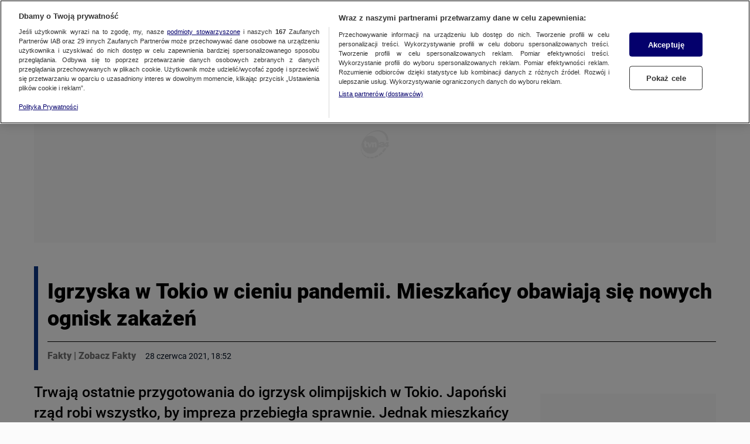

--- FILE ---
content_type: application/javascript; charset=UTF-8
request_url: https://fakty.tvn24.pl/_next/static/chunks/c2287810551ba6c54b3da8d43aa42092ea907aef_CSS.e4701e5497a3a788c141.js
body_size: 85
content:
(window.webpackJsonp_N_E=window.webpackJsonp_N_E||[]).push([[14],[]]);

--- FILE ---
content_type: text/javascript
request_url: https://at-app.cdntvn.pl/rel/web-display/v1-latest/app.js?env=fakty,waiter,cue,na,50,50,na
body_size: 113989
content:
/*! For license information please see app.js.LICENSE.txt */
(function(){var __webpack_modules__={102:function(){},8:function(__unused_webpack_module,__webpack_exports__,__webpack_require__){"use strict";function setHandler(e){this.handler=e}function getId(){return this.id}function receive(e){e.data.src===this.id&&"function"==typeof this.commands[e.data.msg]&&this.commands[e.data.msg](e.data)}function send(e,t){var n={src:this.id,msg:e,data:t};this.handler&&this.handler.postMessage(n,"*")}function commands(){return{exec:function exec(data){eval(data.data)}}}function destroy(){window.removeEventListener("message",this.receive),this.handler=void 0}__webpack_require__.d(__webpack_exports__,{$V:function(){return setHandler},OX:function(){return getId},Pi:function(){return commands},tN:function(){return send},uZ:function(){return receive},zr:function(){return destroy}})},117:function(e,t,n){(t=n(364)(!1)).push([e.id,".OutOfPage.interstitial{\n    position: fixed;\n    left: 0;\n    top: 0;\n    z-index: 9999;\n}\n\n.ad-type-layer.is-visible iframe {\n    position: fixed;\n    left: 0;\n    top: 0;\n    width: 100%;\n    height: 100%;\n    pointer-events: none;\n    z-index: -9999;\n}\n\n/* Portrait */\n@media screen and (orientation:portrait) {\n    .portraitImage {\n        display: inline\n    }\n\n    .landscapeImage {\n        display: none\n    }\n}\n\n/* Landscape */\n@media screen and (orientation:landscape) {\n    .portraitImage {\n        display: none\n    }\n\n    .landscapeImage {\n        display: inline\n    }\n}\n\n.closeButtonInterstitial {\n    background-color: #FFF;\n    color: #000;\n    z-index: 9001;\n    overflow: hidden;\n    font-family: sans-serif;\n    font-size: 18px;\n    cursor: pointer;\n    display: block;\n    position: absolute;\n    top: 0;\n    right: 0;\n}\n\n.interstitialBackground {\n    display: flex;\n    align-items: center;\n    justify-content: center;\n    background-color: #000;\n}\n",""]),e.exports=t},931:function(e,t,n){(t=n(364)(!1)).push([e.id,".toggle-button {\n    position: absolute;\n    top: 25px;\n    right: 5%;\n    cursor: pointer;\n    transition: opacity 150ms ease;\n}\n\n.toggle-button:hover {\n    opacity: 0.9;\n}\n\n@media screen and ((max-width: 768px) or (orientation: landscape)) {\n    .toggle-button {\n        top: unset;\n        bottom: 10px;\n        right: 40px;\n    }\n}",""]),e.exports=t},256:function(e){e.exports="<script async src=\"https://fundingchoicesmessages.google.com/i/pub-4561872339454557?ers=1\"\n    nonce=\"S_uuUIuzI1WPMnjGYtemLw\"><\/script>\n<script\n    nonce=\"S_uuUIuzI1WPMnjGYtemLw\">(function () {function signalGooglefcPresent() {if (!window.frames['googlefcPresent']) {if (document.body) {const iframe = document.createElement('iframe'); iframe.style = 'width: 0; height: 0; border: none; z-index: -1000; left: -1000px; top: -1000px;'; iframe.style.display = 'none'; iframe.name = 'googlefcPresent'; document.body.appendChild(iframe);} else {setTimeout(signalGooglefcPresent, 0);} } } signalGooglefcPresent();})();<\/script>"},974:function(e){e.exports='<script>(function () {/* Copyright The Closure Library Authors. SPDX-License-Identifier: Apache-2.0 */ \'use strict\'; var aa = function (a) {var b = 0; return function () {return b < a.length ? {done: !1, value: a[b++]} : {done: !0}}}, ba = "function" == typeof Object.create ? Object.create : function (a) {var b = function () { }; b.prototype = a; return new b}, k; if ("function" == typeof Object.setPrototypeOf) k = Object.setPrototypeOf; else {var m; a: {var ca = {a: !0}, n = {}; try {n.__proto__ = ca; m = n.a; break a} catch (a) { } m = !1} k = m ? function (a, b) {a.__proto__ = b; if (a.__proto__ !== b) throw new TypeError(a + " is not extensible"); return a} : null} var p = k, q = function (a, b) {a.prototype = ba(b.prototype); a.prototype.constructor = a; if (p) p(a, b); else for (var c in b) if ("prototype" != c) if (Object.defineProperties) {var d = Object.getOwnPropertyDescriptor(b, c); d && Object.defineProperty(a, c, d)} else a[c] = b[c]; a.v = b.prototype}, r = this || self, da = function () { }, t = function (a) {return a}; var u; var w = function (a, b) {this.g = b === v ? a : ""}; w.prototype.toString = function () {return this.g + ""}; var v = {}, x = function (a) {if (void 0 === u) {var b = null; var c = r.trustedTypes; if (c && c.createPolicy) {try {b = c.createPolicy("goog#html", {createHTML: t, createScript: t, createScriptURL: t})} catch (d) {r.console && r.console.error(d.message)} u = b} else u = b} a = (b = u) ? b.createScriptURL(a) : a; return new w(a, v)}; var A = function () {return Math.floor(2147483648 * Math.random()).toString(36) + Math.abs(Math.floor(2147483648 * Math.random()) ^ Date.now()).toString(36)}; var B = {}, C = null; var D = "function" === typeof Uint8Array; function E(a, b, c) {return "object" === typeof a ? D && !Array.isArray(a) && a instanceof Uint8Array ? c(a) : F(a, b, c) : b(a)} function F(a, b, c) {if (Array.isArray(a)) {for (var d = Array(a.length), e = 0; e < a.length; e++) {var f = a[e]; null != f && (d[e] = E(f, b, c))} Array.isArray(a) && a.s && G(d); return d} d = {}; for (e in a) Object.prototype.hasOwnProperty.call(a, e) && (f = a[e], null != f && (d[e] = E(f, b, c))); return d} function ea(a) {return F(a, function (b) {return "number" === typeof b ? isFinite(b) ? b : String(b) : b}, function (b) {var c; void 0 === c && (c = 0); if (!C) {C = {}; for (var d = "ABCDEFGHIJKLMNOPQRSTUVWXYZabcdefghijklmnopqrstuvwxyz0123456789".split(""), e = ["+/=", "+/", "-_=", "-_.", "-_"], f = 0; 5 > f; f++) {var h = d.concat(e[f].split("")); B[f] = h; for (var g = 0; g < h.length; g++) {var l = h[g]; void 0 === C[l] && (C[l] = g)} } } c = B[c]; d = Array(Math.floor(b.length / 3)); e = c[64] || ""; for (f = h = 0; h < b.length - 2; h += 3) {var y = b[h], z = b[h + 1]; l = b[h + 2]; g = c[y >> 2]; y = c[(y & 3) << 4 | z >> 4]; z = c[(z & 15) << 2 | l >> 6]; l = c[l & 63]; d[f++] = "" + g + y + z + l} g = 0; l = e; switch (b.length - h) {case 2: g = b[h + 1], l = c[(g & 15) << 2] || e; case 1: b = b[h], d[f] = "" + c[b >> 2] + c[(b & 3) << 4 | g >> 4] + l + e}return d.join("")})} var fa = {s: {value: !0, configurable: !0}}, G = function (a) {Array.isArray(a) && !Object.isFrozen(a) && Object.defineProperties(a, fa); return a}; var H; var J = function (a, b, c) {var d = H; H = null; a || (a = d); d = this.constructor.u; a || (a = d ? [d] : []); this.j = d ? 0 : -1; this.h = null; this.g = a; a: {d = this.g.length; a = d - 1; if (d && (d = this.g[a], !(null === d || "object" != typeof d || Array.isArray(d) || D && d instanceof Uint8Array))) {this.l = a - this.j; this.i = d; break a} void 0 !== b && -1 < b ? (this.l = Math.max(b, a + 1 - this.j), this.i = null) : this.l = Number.MAX_VALUE} if (c) for (b = 0; b < c.length; b++)a = c[b], a < this.l ? (a += this.j, (d = this.g[a]) ? G(d) : this.g[a] = I) : (d = this.l + this.j, this.g[d] || (this.i = this.g[d] = {}), (d = this.i[a]) ? G(d) : this.i[a] = I)}, I = Object.freeze(G([])), K = function (a, b) {if (-1 === b) return null; if (b < a.l) {b += a.j; var c = a.g[b]; return c !== I ? c : a.g[b] = G([])} if (a.i) return c = a.i[b], c !== I ? c : a.i[b] = G([])}, M = function (a, b) {var c = L; if (-1 === b) return null; a.h || (a.h = {}); if (!a.h[b]) {var d = K(a, b); d && (a.h[b] = new c(d))} return a.h[b]}; J.prototype.toJSON = function () {var a = N(this, !1); return ea(a)}; var N = function (a, b) {if (a.h) for (var c in a.h) if (Object.prototype.hasOwnProperty.call(a.h, c)) {var d = a.h[c]; if (Array.isArray(d)) for (var e = 0; e < d.length; e++)d[e] && N(d[e], b); else d && N(d, b)} return a.g}, O = function (a, b) {H = b = b ? JSON.parse(b) : null; a = new a(b); H = null; return a}; J.prototype.toString = function () {return N(this, !1).toString()}; var P = function (a) {J.call(this, a)}; q(P, J); function ha(a) {var b, c = (a.ownerDocument && a.ownerDocument.defaultView || window).document, d = null === (b = c.querySelector) || void 0 === b ? void 0 : b.call(c, "script[nonce]"); (b = d ? d.nonce || d.getAttribute("nonce") || "" : "") && a.setAttribute("nonce", b)}; var Q = function (a, b) {b = String(b); "application/xhtml+xml" === a.contentType && (b = b.toLowerCase()); return a.createElement(b)}, R = function (a) {this.g = a || r.document || document}; R.prototype.appendChild = function (a, b) {a.appendChild(b)}; var S = function (a, b, c, d, e, f) {try {var h = a.g, g = Q(a.g, "SCRIPT"); g.async = !0; g.src = b instanceof w && b.constructor === w ? b.g : "type_error:TrustedResourceUrl"; ha(g); h.head.appendChild(g); g.addEventListener("load", function () {e(); d && h.head.removeChild(g)}); g.addEventListener("error", function () {0 < c ? S(a, b, c - 1, d, e, f) : (d && h.head.removeChild(g), f())})} catch (l) {f()} }; var ia = r.atob("aHR0cHM6Ly93d3cuZ3N0YXRpYy5jb20vaW1hZ2VzL2ljb25zL21hdGVyaWFsL3N5c3RlbS8xeC93YXJuaW5nX2FtYmVyXzI0ZHAucG5n"), ja = r.atob("WW91IGFyZSBzZWVpbmcgdGhpcyBtZXNzYWdlIGJlY2F1c2UgYWQgb3Igc2NyaXB0IGJsb2NraW5nIHNvZnR3YXJlIGlzIGludGVyZmVyaW5nIHdpdGggdGhpcyBwYWdlLg=="), ka = r.atob("RGlzYWJsZSBhbnkgYWQgb3Igc2NyaXB0IGJsb2NraW5nIHNvZnR3YXJlLCB0aGVuIHJlbG9hZCB0aGlzIHBhZ2Uu"), la = function (a, b, c) {this.h = a; this.j = new R(this.h); this.g = null; this.i = []; this.l = !1; this.o = b; this.m = c}, V = function (a) {if (a.h.body && !a.l) {var b = function () {T(a); r.setTimeout(function () {return U(a, 3)}, 50)}; S(a.j, a.o, 2, !0, function () {r[a.m] || b()}, b); a.l = !0} }, T = function (a) {for (var b = W(1, 5), c = 0; c < b; c++) {var d = X(a); a.h.body.appendChild(d); a.i.push(d)} b = X(a); b.style.bottom = "0"; b.style.left = "0"; b.style.position = "fixed"; b.style.width = W(100, 110).toString() + "%"; b.style.zIndex = W(2147483544, 2147483644).toString(); b.style["background-color"] = ma(249, 259, 242, 252, 219, 229); b.style["box-shadow"] = "0 0 12px #888"; b.style.color = ma(0, 10, 0, 10, 0, 10); b.style.display = "flex"; b.style["justify-content"] = "center"; b.style["font-family"] = "Roboto, Arial"; c = X(a); c.style.width = W(80, 85).toString() + "%"; c.style.maxWidth = W(750, 775).toString() + "px"; c.style.margin = "24px"; c.style.display = "flex"; c.style["align-items"] = "flex-start"; c.style["justify-content"] = "center"; d = Q(a.j.g, "IMG"); d.className = A(); d.src = ia; d.style.height = "24px"; d.style.width = "24px"; d.style["padding-right"] = "16px"; var e = X(a), f = X(a); f.style["font-weight"] = "bold"; f.textContent = ja; var h = X(a); h.textContent = ka; Y(a, e, f); Y(a, e, h); Y(a, c, d); Y(a, c, e); Y(a, b, c); a.g = b; a.h.body.appendChild(a.g); b = W(1, 5); for (c = 0; c < b; c++)d = X(a), a.h.body.appendChild(d), a.i.push(d)}, Y = function (a, b, c) {for (var d = W(1, 5), e = 0; e < d; e++) {var f = X(a); b.appendChild(f)} b.appendChild(c); c = W(1, 5); for (d = 0; d < c; d++)e = X(a), b.appendChild(e)}, W = function (a, b) {return Math.floor(a + Math.random() * (b - a))}, ma = function (a, b, c, d, e, f) {return "rgb(" + W(Math.max(a, 0), Math.min(b, 255)).toString() + "," + W(Math.max(c, 0), Math.min(d, 255)).toString() + "," + W(Math.max(e, 0), Math.min(f, 255)).toString() + ")"}, X = function (a) {a = Q(a.j.g, "DIV"); a.className = A(); return a}, U = function (a, b) {0 >= b || null != a.g && 0 != a.g.offsetHeight && 0 != a.g.offsetWidth || (na(a), T(a), r.setTimeout(function () {return U(a, b - 1)}, 50))}, na = function (a) {var b = a.i; var c = "undefined" != typeof Symbol && Symbol.iterator && b[Symbol.iterator]; b = c ? c.call(b) : {next: aa(b)}; for (c = b.next(); !c.done; c = b.next())(c = c.value) && c.parentNode && c.parentNode.removeChild(c); a.i = []; (b = a.g) && b.parentNode && b.parentNode.removeChild(b); a.g = null}; var pa = function (a, b, c, d, e) {var f = oa(c), h = function (l) {l.appendChild(f); r.setTimeout(function () {f ? (0 !== f.offsetHeight && 0 !== f.offsetWidth ? b() : a(), f.parentNode && f.parentNode.removeChild(f)) : a()}, d)}, g = function (l) {document.body ? h(document.body) : 0 < l ? r.setTimeout(function () {g(l - 1)}, e) : b()}; g(3)}, oa = function (a) {var b = document.createElement("div"); b.className = a; b.style.width = "1px"; b.style.height = "1px"; b.style.position = "absolute"; b.style.left = "-10000px"; b.style.top = "-10000px"; b.style.zIndex = "-10000"; return b}; var L = function (a) {J.call(this, a)}; q(L, J); var qa = function (a) {J.call(this, a)}; q(qa, J); var ra = function (a, b) {this.l = a; this.m = new R(a.document); this.g = b; this.i = K(this.g, 1); b = M(this.g, 2); this.o = x(K(b, 4) || ""); this.h = !1; b = M(this.g, 13); b = x(K(b, 4) || ""); this.j = new la(a.document, b, K(this.g, 12))}; ra.prototype.start = function () {sa(this)}; var sa = function (a) {ta(a); S(a.m, a.o, 3, !1, function () {a: {var b = a.i; var c = r.btoa(b); if (c = r[c]) {try {var d = O(P, r.atob(c))} catch (e) {b = !1; break a} b = b === K(d, 1)} else b = !1} b ? Z(a, K(a.g, 14)) : (Z(a, K(a.g, 8)), V(a.j))}, function () {pa(function () {Z(a, K(a.g, 7)); V(a.j)}, function () {return Z(a, K(a.g, 6))}, K(a.g, 9), K(a.g, 10), K(a.g, 11))})}, Z = function (a, b) {a.h || (a.h = !0, a = new a.l.XMLHttpRequest, a.open("GET", b, !0), a.send())}, ta = function (a) {var b = r.btoa(a.i); a.l[b] && Z(a, K(a.g, 5))}; (function (a, b) {r[a] = function (c) {for (var d = [], e = 0; e < arguments.length; ++e)d[e - 0] = arguments[e]; r[a] = da; b.apply(null, d)}})("__h82AlnkH6D91__", function (a) {"function" === typeof window.atob && (new ra(window, O(qa, window.atob(a)))).start()});}).call(this); window.__h82AlnkH6D91__("[base64]/[base64]/[base64]/[base64]");<\/script>'},216:function(e){e.exports='<!DOCTYPE html>\n<html lang="en">\n  <head>\n    <meta charset="utf-8" />\n    <meta http-equiv="x-ua-compatible" content="ie=edge" />\n    <meta name="viewport" content="width=device-width, initial-scale=1" />\n    <script>\n      window.parent.postMessage(\'sdkIframeReady\', \'*\');\n      var scriptTag = document.createElement("script");\n      scriptTag.src = "__CLI_URL__";\n      scriptTag.onload = function () {\n        window.CLI = new AdTechSDKCli(__ID__);\n        window.CLI.setHandler(window.parent);\n      };\n      var head = document.getElementsByTagName("head")[0];\n      head.appendChild(scriptTag);\n    <\/script>\n  </head>\n  <body>\n    <script>\n       \n    <\/script>\n  </body>\n</html>\n'},613:function(e){var t=function(){"use strict";function e(e,t){return null!=t&&e instanceof t}var t,n,i;try{t=Map}catch(e){t=function(){}}try{n=Set}catch(e){n=function(){}}try{i=Promise}catch(e){i=function(){}}function r(o,s,c,l,u){"object"==typeof s&&(c=s.depth,l=s.prototype,u=s.includeNonEnumerable,s=s.circular);var d=[],f=[],h="undefined"!=typeof Buffer;return void 0===s&&(s=!0),void 0===c&&(c=1/0),function o(c,p){if(null===c)return null;if(0===p)return c;var v,m;if("object"!=typeof c)return c;if(e(c,t))v=new t;else if(e(c,n))v=new n;else if(e(c,i))v=new i((function(e,t){c.then((function(t){e(o(t,p-1))}),(function(e){t(o(e,p-1))}))}));else if(r.__isArray(c))v=[];else if(r.__isRegExp(c))v=new RegExp(c.source,a(c)),c.lastIndex&&(v.lastIndex=c.lastIndex);else if(r.__isDate(c))v=new Date(c.getTime());else{if(h&&Buffer.isBuffer(c))return v=Buffer.allocUnsafe?Buffer.allocUnsafe(c.length):new Buffer(c.length),c.copy(v),v;e(c,Error)?v=Object.create(c):void 0===l?(m=Object.getPrototypeOf(c),v=Object.create(m)):(v=Object.create(l),m=l)}if(s){var g=d.indexOf(c);if(-1!=g)return f[g];d.push(c),f.push(v)}for(var b in e(c,t)&&c.forEach((function(e,t){var n=o(t,p-1),i=o(e,p-1);v.set(n,i)})),e(c,n)&&c.forEach((function(e){var t=o(e,p-1);v.add(t)})),c){var y;m&&(y=Object.getOwnPropertyDescriptor(m,b)),y&&null==y.set||(v[b]=o(c[b],p-1))}if(Object.getOwnPropertySymbols){var w=Object.getOwnPropertySymbols(c);for(b=0;b<w.length;b++){var _=w[b];(!(k=Object.getOwnPropertyDescriptor(c,_))||k.enumerable||u)&&(v[_]=o(c[_],p-1),k.enumerable||Object.defineProperty(v,_,{enumerable:!1}))}}if(u){var E=Object.getOwnPropertyNames(c);for(b=0;b<E.length;b++){var k,S=E[b];(k=Object.getOwnPropertyDescriptor(c,S))&&k.enumerable||(v[S]=o(c[S],p-1),Object.defineProperty(v,S,{enumerable:!1}))}}return v}(o,c)}function o(e){return Object.prototype.toString.call(e)}function a(e){var t="";return e.global&&(t+="g"),e.ignoreCase&&(t+="i"),e.multiline&&(t+="m"),t}return r.clonePrototype=function(e){if(null===e)return null;var t=function(){};return t.prototype=e,new t},r.__objToStr=o,r.__isDate=function(e){return"object"==typeof e&&"[object Date]"===o(e)},r.__isArray=function(e){return"object"==typeof e&&"[object Array]"===o(e)},r.__isRegExp=function(e){return"object"==typeof e&&"[object RegExp]"===o(e)},r.__getRegExpFlags=a,r}();e.exports&&(e.exports=t)},364:function(e){"use strict";e.exports=function(e){var t=[];return t.toString=function(){return this.map((function(t){var n=function(e,t){var n,i,r,o=e[1]||"",a=e[3];if(!a)return o;if(t&&"function"==typeof btoa){var s=(n=a,i=btoa(unescape(encodeURIComponent(JSON.stringify(n)))),r="sourceMappingURL=data:application/json;charset=utf-8;base64,".concat(i),"/*# ".concat(r," */")),c=a.sources.map((function(e){return"/*# sourceURL=".concat(a.sourceRoot||"").concat(e," */")}));return[o].concat(c).concat([s]).join("\n")}return[o].join("\n")}(t,e);return t[2]?"@media ".concat(t[2]," {").concat(n,"}"):n})).join("")},t.i=function(e,n,i){"string"==typeof e&&(e=[[null,e,""]]);var r={};if(i)for(var o=0;o<this.length;o++){var a=this[o][0];null!=a&&(r[a]=!0)}for(var s=0;s<e.length;s++){var c=[].concat(e[s]);i&&r[c[0]]||(n&&(c[2]?c[2]="".concat(n," and ").concat(c[2]):c[2]=n),t.push(c))}},t}},66:function(e){"use strict";var t=function(e){return function(e){return!!e&&"object"==typeof e}(e)&&!function(e){var t=Object.prototype.toString.call(e);return"[object RegExp]"===t||"[object Date]"===t||function(e){return e.$$typeof===n}(e)}(e)},n="function"==typeof Symbol&&Symbol.for?Symbol.for("react.element"):60103;function i(e,t){return!1!==t.clone&&t.isMergeableObject(e)?s((n=e,Array.isArray(n)?[]:{}),e,t):e;var n}function r(e,t,n){return e.concat(t).map((function(e){return i(e,n)}))}function o(e){return Object.keys(e).concat(function(e){return Object.getOwnPropertySymbols?Object.getOwnPropertySymbols(e).filter((function(t){return e.propertyIsEnumerable(t)})):[]}(e))}function a(e,t){try{return t in e}catch(e){return!1}}function s(e,n,c){(c=c||{}).arrayMerge=c.arrayMerge||r,c.isMergeableObject=c.isMergeableObject||t,c.cloneUnlessOtherwiseSpecified=i;var l=Array.isArray(n);return l===Array.isArray(e)?l?c.arrayMerge(e,n,c):function(e,t,n){var r={};return n.isMergeableObject(e)&&o(e).forEach((function(t){r[t]=i(e[t],n)})),o(t).forEach((function(o){(function(e,t){return a(e,t)&&!(Object.hasOwnProperty.call(e,t)&&Object.propertyIsEnumerable.call(e,t))})(e,o)||(a(e,o)&&n.isMergeableObject(t[o])?r[o]=function(e,t){if(!t.customMerge)return s;var n=t.customMerge(e);return"function"==typeof n?n:s}(o,n)(e[o],t[o],n):r[o]=i(t[o],n))})),r}(e,n,c):i(n,c)}s.all=function(e,t){if(!Array.isArray(e))throw new Error("first argument should be an array");return e.reduce((function(e,n){return s(e,n,t)}),{})};var c=s;e.exports=c},410:function(e){e.exports=function(){"use strict";var e=function(e,t){return e.reduce((function(e,n){var i="[object "+n+"]";return t?e[i]=n:e[n]=i,e}),{})},t=function(e){return e.reduce((function(e,t){return e[t]=!0,e}),{})},n=["Array","Arguments","Object","RegExp","Symbol","Map","Set","Date","Error","Event","Generator","Promise","WeakMap","WeakSet","DocumentFragment","Float32Array","Float64Array","Int8Array","Int16Array","Int32Array","Uint8Array","Uint8ClampedArray","Uint16Array","Uint32Array","ArrayBuffer","DataView","DocumentFragment","Window","String","Number","Boolean","Function","Undefined","GeneratorFunction","BigInt","Null"],i=e(n,!1),r=e(n,!0),o=t([i.Generator,i.Promise,i.WeakMap,i.WeakSet]),a=t([i.Map,i.Set]),s=t([i.Date,i.RegExp]),c=t(["bigint","boolean","function","number","string","undefined"]),l=t([i.Arguments,i.Array]),u=t([i.RegExp,i.Symbol]),d=t([i.Float32Array,i.Float64Array,i.Int8Array,i.Int16Array,i.Int32Array,i.Uint8Array,i.Uint8ClampedArray,i.Uint16Array,i.Uint32Array]),f="undefined"!=typeof Buffer&&"function"==typeof Buffer.from,h="function"==typeof Uint16Array;var p=f?function(e){return Buffer.from(e).toString("utf8")}:h?function(e){return String.fromCharCode.apply(null,new Uint16Array(e))}:function(e){return""},v=/\[object ([HTML|SVG](.*)Element)\]/,m=Object.prototype.toString,g=Object.keys;function b(e,t){return e>t}function y(e,t){return e[0]>t[0]}function w(e,t){for(var n,i,r=0;r<e.length;++r){for(i=e[r],n=r-1;~n&&t(e[n],i);--n)e[n+1]=e[n];e[n+1]=i}return e}function _(e){for(var t,n=w(g(e),b),i={},r=0;r<n.length;++r)i[t=n[r]]=e[t];return i}function E(e,t){for(var n=0;n<e.length;++n)if(e[n]===t)return n+1;return 0}function k(e,t,n,s){if(!s){var f=typeof e;if(c[f])return f+"|"+e;if(null===e)return e+"|"+e}var h,g=s||m.call(e);return l[g]?e:g===i.Object?_(e):u[g]?r[g]+"|"+e.toString():a[g]?e instanceof Map?function(e,t,n){var i=[];e.forEach((function(e,r){i.push([S(r,t,n),S(e,t,n)])})),w(i,y);for(var r,o=0;o<i.length;++o)r=i[o],i[o]="["+r[0]+","+r[1]+"]";return"Map|["+i.join(",")+"]"}(e,t,n):function(e,t,n){var i=[];return e.forEach((function(e){i.push(S(e,t,n))})),w(i,b),"Set|["+i.join(",")+"]"}(e,t,n):g===i.Date?r[g]+"|"+e.getTime():g===i.Error?r[g]+"|"+e.stack:g===i.Event?{bubbles:(h=e).bubbles,cancelBubble:h.cancelBubble,cancelable:h.cancelable,composed:h.composed,currentTarget:h.currentTarget,defaultPrevented:h.defaultPrevented,eventPhase:h.eventPhase,isTrusted:h.isTrusted,returnValue:h.returnValue,target:h.target,type:h.type}:o[g]?r[g]+"|NOT_ENUMERABLE":v.test(g)?g.slice(8,-1)+"|"+e.outerHTML:g===i.DocumentFragment?r[g]+"|"+function(e){for(var t=e.children,n=[],i=0;i<t.length;++i)n.push(t[i].outerHTML);return n.join(",")}(e):d[g]?r[g]+"|"+e.join(","):g===i.ArrayBuffer?r[g]+"|"+p(e):g===i.DataView?r[g]+"|"+p(e.buffer):e}function S(e,t,n){if(!e||"object"!=typeof e)return k(e,t,n);var r=m.call(e);return s[r]?k(e,t,n,r):JSON.stringify(e,function(e,t){return void 0===e&&(e=[]),void 0===t&&(t=[]),function(n,r){if("object"==typeof r)if(e.length){var o=E(e,this);0===o?e.push(this):(e.splice(o),t.splice(o)),t.push(n);var a=E(e,r);if(0!==a)return"[~"+(t.slice(0,a).join(".")||".")+"]";e.push(r)}else e[0]=r,t[0]=n;return n&&this[n]instanceof Date?k(this[n],e,t,i.Date):k(r,e,t)}}(t,n))}function C(e){return function(e){for(var t,n=e.length,i=5381,r=52711;n--;)i=33*i^(t=e.charCodeAt(n)),r=33*r^t;return 4096*(i>>>0)+(r>>>0)}(S(e))}function A(e,t){return C(e)===C(t)}return A.all=function(e){for(var t=0;t<(arguments.length<=1?0:arguments.length-1);++t)if(!A(e,t+1<1||arguments.length<=t+1?void 0:arguments[t+1]))return!1;return!0},A.any=function(e){for(var t=0;t<(arguments.length<=1?0:arguments.length-1);++t)if(A(e,t+1<1||arguments.length<=t+1?void 0:arguments[t+1]))return!0;return!1},A.not=function(e,t){return C(e)!==C(t)},C.is=A,C}()},498:function(e,t,n){"use strict";Object.defineProperty(t,"__esModule",{value:!0});var i="function"==typeof Symbol&&"symbol"==typeof Symbol.iterator?function(e){return typeof e}:function(e){return e&&"function"==typeof Symbol&&e.constructor===Symbol&&e!==Symbol.prototype?"symbol":typeof e},r=function(){function e(e,t){for(var n=0;n<t.length;n++){var i=t[n];i.enumerable=i.enumerable||!1,i.configurable=!0,"value"in i&&(i.writable=!0),Object.defineProperty(e,i.key,i)}}return function(t,n,i){return n&&e(t.prototype,n),i&&e(t,i),t}}(),o=u(n(15)),a=n(790),s=u(n(846)),c=n(585),l=u(n(340));function u(e){return e&&e.__esModule?e:{default:e}}function d(e,t){return(0,c.JSONPath)({path:t,json:e,wrap:!1})}var f=function(){function e(t){var n=arguments.length>1&&void 0!==arguments[1]?arguments[1]:{},r=arguments.length>2&&void 0!==arguments[2]?arguments[2]:{};for(var a in function(e,t){if(!(e instanceof t))throw new TypeError("Cannot call a class as a function")}(this,e),this.factMap=new Map(t),this.factResultsCache=new Map,this.allowUndefinedFacts=Boolean(r.allowUndefinedFacts),this.pathResolver=r.pathResolver||d,this.events={success:[],failure:[]},this.ruleResults=[],n){var c;c=n[a]instanceof o.default?n[a]:new o.default(a,n[a]),this._addConstantFact(c),(0,s.default)("almanac::constructor initialized runtime fact:"+c.id+" with "+c.value+"<"+i(c.value)+">")}}return r(e,[{key:"addEvent",value:function(e,t){if(!t)throw new Error('outcome required: "success" | "failure"]');this.events[t].push(e)}},{key:"getEvents",value:function(){var e=arguments.length>0&&void 0!==arguments[0]?arguments[0]:"";return e?this.events[e]:this.events.success.concat(this.events.failure)}},{key:"addResult",value:function(e){this.ruleResults.push(e)}},{key:"getResults",value:function(){return this.ruleResults}},{key:"_getFact",value:function(e){return this.factMap.get(e)}},{key:"_addConstantFact",value:function(e){this.factMap.set(e.id,e),this._setFactValue(e,{},e.value)}},{key:"_setFactValue",value:function(e,t,n){var i=e.getCacheKey(t),r=Promise.resolve(n);return i&&this.factResultsCache.set(i,r),r}},{key:"addRuntimeFact",value:function(e,t){(0,s.default)("almanac::addRuntimeFact id:"+e);var n=new o.default(e,t);return this._addConstantFact(n)}},{key:"factValue",value:function(e){var t=this,n=arguments.length>1&&void 0!==arguments[1]?arguments[1]:{},r=arguments.length>2&&void 0!==arguments[2]?arguments[2]:"",o=void 0,c=this._getFact(e);if(void 0===c)return this.allowUndefinedFacts?Promise.resolve(void 0):Promise.reject(new a.UndefinedFactError("Undefined fact: "+e));if(c.isConstant())o=Promise.resolve(c.calculate(n,this));else{var u=c.getCacheKey(n),d=u&&this.factResultsCache.get(u);d?(o=Promise.resolve(d),(0,s.default)("almanac::factValue cache hit for fact:"+e)):((0,s.default)("almanac::factValue cache miss for fact:"+e+"; calculating"),o=this._setFactValue(c,n,c.calculate(n,this)))}return r?((0,s.default)("condition::evaluate extracting object property "+r),o.then((function(e){if((0,l.default)(e)){var n=t.pathResolver(e,r);return(0,s.default)("condition::evaluate extracting object property "+r+", received: "+JSON.stringify(n)),n}return(0,s.default)("condition::evaluate could not compute object path("+r+") of non-object: "+e+" <"+(void 0===e?"undefined":i(e))+">; continuing with "+e),e}))):o}}]),e}();t.default=f},732:function(e,t,n){"use strict";Object.defineProperty(t,"__esModule",{value:!0});var i=function(){function e(e,t){for(var n=0;n<t.length;n++){var i=t[n];i.enumerable=i.enumerable||!1,i.configurable=!0,"value"in i&&(i.writable=!0),Object.defineProperty(e,i.key,i)}}return function(t,n,i){return n&&e(t.prototype,n),i&&e(t,i),t}}(),r=a(n(846)),o=a(n(340));function a(e){return e&&e.__esModule?e:{default:e}}var s=function(){function e(t){if(function(e,t){if(!(e instanceof t))throw new TypeError("Cannot call a class as a function")}(this,e),!t)throw new Error("Condition: constructor options required");var n=e.booleanOperator(t);if(Object.assign(this,t),n){var i=t[n];if(!Array.isArray(i))throw new Error('"'+n+'" must be an array');this.operator=n,this.priority=parseInt(t.priority,10)||1,this[n]=i.map((function(t){return new e(t)}))}else{if(!Object.prototype.hasOwnProperty.call(t,"fact"))throw new Error('Condition: constructor "fact" property required');if(!Object.prototype.hasOwnProperty.call(t,"operator"))throw new Error('Condition: constructor "operator" property required');if(!Object.prototype.hasOwnProperty.call(t,"value"))throw new Error('Condition: constructor "value" property required');Object.prototype.hasOwnProperty.call(t,"priority")&&(t.priority=parseInt(t.priority,10))}}return i(e,[{key:"toJSON",value:function(){var t=!(arguments.length>0&&void 0!==arguments[0])||arguments[0],n={};this.priority&&(n.priority=this.priority);var i=e.booleanOperator(this);return i?n[i]=this[i].map((function(e){return e.toJSON(t)})):(n.operator=this.operator,n.value=this.value,n.fact=this.fact,void 0!==this.factResult&&(n.factResult=this.factResult),void 0!==this.result&&(n.result=this.result),this.params&&(n.params=this.params),this.path&&(n.path=this.path)),t?JSON.stringify(n):n}},{key:"_getValue",value:function(e){var t=this.value;return(0,o.default)(t)&&Object.prototype.hasOwnProperty.call(t,"fact")?e.factValue(t.fact,t.params,t.path):Promise.resolve(t)}},{key:"evaluate",value:function(e,t){var n=this;if(!e)return Promise.reject(new Error("almanac required"));if(!t)return Promise.reject(new Error("operatorMap required"));if(this.isBooleanOperator())return Promise.reject(new Error("Cannot evaluate() a boolean condition"));var i=t.get(this.operator);return i?this._getValue(e).then((function(t){return e.factValue(n.fact,n.params,n.path).then((function(e){var o=i.evaluate(e,t);return(0,r.default)("condition::evaluate <"+JSON.stringify(e)+" "+n.operator+" "+JSON.stringify(t)+"?> ("+o+")"),{result:o,leftHandSideValue:e,rightHandSideValue:t,operator:n.operator}}))})):Promise.reject(new Error("Unknown operator: "+this.operator))}},{key:"booleanOperator",value:function(){return e.booleanOperator(this)}},{key:"isBooleanOperator",value:function(){return void 0!==e.booleanOperator(this)}}],[{key:"booleanOperator",value:function(e){return Object.prototype.hasOwnProperty.call(e,"any")?"any":Object.prototype.hasOwnProperty.call(e,"all")?"all":void 0}}]),e}();t.default=s},846:function(e,t){"use strict";Object.defineProperty(t,"__esModule",{value:!0}),t.default=function(e){try{("undefined"!=typeof process&&process.env&&process.env.DEBUG&&process.env.DEBUG.match(/json-rules-engine/)||"undefined"!=typeof window&&window.localStorage&&window.localStorage.debug&&window.localStorage.debug.match(/json-rules-engine/))&&console.log(e)}catch(e){}}},83:function(e,t,n){"use strict";Object.defineProperty(t,"__esModule",{value:!0});var i,r=(i=n(213))&&i.__esModule?i:{default:i},o=[];function a(e){return"NaN"!==Number.parseFloat(e).toString()}o.push(new r.default("equal",(function(e,t){return e===t}))),o.push(new r.default("notEqual",(function(e,t){return e!==t}))),o.push(new r.default("in",(function(e,t){return t.indexOf(e)>-1}))),o.push(new r.default("notIn",(function(e,t){return-1===t.indexOf(e)}))),o.push(new r.default("contains",(function(e,t){return e.indexOf(t)>-1}),Array.isArray)),o.push(new r.default("doesNotContain",(function(e,t){return-1===e.indexOf(t)}),Array.isArray)),o.push(new r.default("lessThan",(function(e,t){return e<t}),a)),o.push(new r.default("lessThanInclusive",(function(e,t){return e<=t}),a)),o.push(new r.default("greaterThan",(function(e,t){return e>t}),a)),o.push(new r.default("greaterThanInclusive",(function(e,t){return e>=t}),a)),t.default=o},919:function(e,t,n){"use strict";Object.defineProperty(t,"__esModule",{value:!0}),t.FINISHED=t.RUNNING=t.READY=void 0;var i=function(){function e(e,t){for(var n=0;n<t.length;n++){var i=t[n];i.enumerable=i.enumerable||!1,i.configurable=!0,"value"in i&&(i.writable=!0),Object.defineProperty(e,i.key,i)}}return function(t,n,i){return n&&e(t.prototype,n),i&&e(t,i),t}}(),r=d(n(15)),o=d(n(163)),a=d(n(213)),s=d(n(498)),c=d(n(0)),l=d(n(83)),u=d(n(846));function d(e){return e&&e.__esModule?e:{default:e}}var f=t.READY="READY",h=t.RUNNING="RUNNING",p=t.FINISHED="FINISHED",v=function(e){function t(){var e=arguments.length>0&&void 0!==arguments[0]?arguments[0]:[],n=arguments.length>1&&void 0!==arguments[1]?arguments[1]:{};!function(e,t){if(!(e instanceof t))throw new TypeError("Cannot call a class as a function")}(this,t);var i=function(e,t){if(!e)throw new ReferenceError("this hasn't been initialised - super() hasn't been called");return!t||"object"!=typeof t&&"function"!=typeof t?e:t}(this,(t.__proto__||Object.getPrototypeOf(t)).call(this));return i.rules=[],i.allowUndefinedFacts=n.allowUndefinedFacts||!1,i.pathResolver=n.pathResolver,i.operators=new Map,i.facts=new Map,i.status=f,e.map((function(e){return i.addRule(e)})),l.default.map((function(e){return i.addOperator(e)})),i}return function(e,t){if("function"!=typeof t&&null!==t)throw new TypeError("Super expression must either be null or a function, not "+typeof t);e.prototype=Object.create(t&&t.prototype,{constructor:{value:e,enumerable:!1,writable:!0,configurable:!0}}),t&&(Object.setPrototypeOf?Object.setPrototypeOf(e,t):e.__proto__=t)}(t,e),i(t,[{key:"addRule",value:function(e){if(!e)throw new Error("Engine: addRule() requires options");var t=void 0;if(e instanceof o.default)t=e;else{if(!Object.prototype.hasOwnProperty.call(e,"event"))throw new Error('Engine: addRule() argument requires "event" property');if(!Object.prototype.hasOwnProperty.call(e,"conditions"))throw new Error('Engine: addRule() argument requires "conditions" property');t=new o.default(e)}return t.setEngine(this),this.rules.push(t),this.prioritizedRules=null,this}},{key:"updateRule",value:function(e){var t=this.rules.findIndex((function(t){return t.name===e.name}));if(!(t>-1))throw new Error("Engine: updateRule() rule not found");this.rules.splice(t,1),this.addRule(e),this.prioritizedRules=null}},{key:"removeRule",value:function(e){var t=!1;if(e instanceof o.default){var n=this.rules.indexOf(e);n>-1&&(t=Boolean(this.rules.splice(n,1).length))}else{var i=this.rules.filter((function(t){return t.name!==e}));t=i.length!==this.rules.length,this.rules=i}return t&&(this.prioritizedRules=null),t}},{key:"addOperator",value:function(e,t){var n;n=e instanceof a.default?e:new a.default(e,t),(0,u.default)("engine::addOperator name:"+n.name),this.operators.set(n.name,n)}},{key:"removeOperator",value:function(e){var t;return t=e instanceof a.default?e.name:e,this.operators.delete(t)}},{key:"addFact",value:function(e,t,n){var i=e,o=void 0;return e instanceof r.default?(i=e.id,o=e):o=new r.default(e,t,n),(0,u.default)("engine::addFact id:"+i),this.facts.set(i,o),this}},{key:"removeFact",value:function(e){var t;return t=e instanceof r.default?e.id:e,this.facts.delete(t)}},{key:"prioritizeRules",value:function(){if(!this.prioritizedRules){var e=this.rules.reduce((function(e,t){var n=t.priority;return e[n]||(e[n]=[]),e[n].push(t),e}),{});this.prioritizedRules=Object.keys(e).sort((function(e,t){return Number(e)>Number(t)?-1:1})).map((function(t){return e[t]}))}return this.prioritizedRules}},{key:"stop",value:function(){return this.status=p,this}},{key:"getFact",value:function(e){return this.facts.get(e)}},{key:"evaluateRules",value:function(e,t){var n=this;return Promise.all(e.map((function(e){return n.status!==h?((0,u.default)("engine::run status:"+n.status+"; skipping remaining rules"),Promise.resolve()):e.evaluate(t).then((function(e){return(0,u.default)("engine::run ruleResult:"+e.result),t.addResult(e),e.result?(t.addEvent(e.event,"success"),n.emitAsync("success",e.event,t,e).then((function(){return n.emitAsync(e.event.type,e.event.params,t,e)}))):(t.addEvent(e.event,"failure"),n.emitAsync("failure",e.event,t,e))}))})))}},{key:"run",value:function(){var e=this,t=arguments.length>0&&void 0!==arguments[0]?arguments[0]:{};(0,u.default)("engine::run started"),this.status=h;var n={allowUndefinedFacts:this.allowUndefinedFacts,pathResolver:this.pathResolver},i=new s.default(this.facts,t,n),r=this.prioritizeRules(),o=Promise.resolve();return new Promise((function(t,n){r.map((function(t){return o=o.then((function(){return e.evaluateRules(t,i)})).catch(n)})),o.then((function(){e.status=p,(0,u.default)("engine::run completed");var n=i.getResults().reduce((function(e,t){return e[t.result?"results":"failureResults"].push(t),e}),{results:[],failureResults:[]}),r=n.results,o=n.failureResults;t({almanac:i,results:r,failureResults:o,events:i.getEvents("success"),failureEvents:i.getEvents("failure")})})).catch(n)}))}}]),t}(c.default);t.default=v},790:function(e,t){"use strict";Object.defineProperty(t,"__esModule",{value:!0}),t.UndefinedFactError=function(){function e(){var t;!function(e,t){if(!(e instanceof t))throw new TypeError("Cannot call a class as a function")}(this,e);for(var n=arguments.length,i=Array(n),r=0;r<n;r++)i[r]=arguments[r];var o=function(e,t){if(!e)throw new ReferenceError("this hasn't been initialised - super() hasn't been called");return!t||"object"!=typeof t&&"function"!=typeof t?e:t}(this,(t=e.__proto__||Object.getPrototypeOf(e)).call.apply(t,[this].concat(i)));return o.code="UNDEFINED_FACT",o}return function(e,t){if("function"!=typeof t&&null!==t)throw new TypeError("Super expression must either be null or a function, not "+typeof t);e.prototype=Object.create(t&&t.prototype,{constructor:{value:e,enumerable:!1,writable:!0,configurable:!0}}),t&&(Object.setPrototypeOf?Object.setPrototypeOf(e,t):e.__proto__=t)}(e,Error),e}()},15:function(e,t,n){"use strict";Object.defineProperty(t,"__esModule",{value:!0});var i,r=function(){function e(e,t){for(var n=0;n<t.length;n++){var i=t[n];i.enumerable=i.enumerable||!1,i.configurable=!0,"value"in i&&(i.writable=!0),Object.defineProperty(e,i.key,i)}}return function(t,n,i){return n&&e(t.prototype,n),i&&e(t,i),t}}(),o=(i=n(410))&&i.__esModule?i:{default:i},a=function(){function e(t,n,i){!function(e,t){if(!(e instanceof t))throw new TypeError("Cannot call a class as a function")}(this,e),this.id=t;var r={cache:!0};if(void 0===i&&(i=r),"function"!=typeof n?(this.value=n,this.type=this.constructor.CONSTANT):(this.calculationMethod=n,this.type=this.constructor.DYNAMIC),!this.id)throw new Error("factId required");return this.priority=parseInt(i.priority||1,10),this.options=Object.assign({},r,i),this.cacheKeyMethod=this.defaultCacheKeys,this}return r(e,[{key:"isConstant",value:function(){return this.type===this.constructor.CONSTANT}},{key:"isDynamic",value:function(){return this.type===this.constructor.DYNAMIC}},{key:"calculate",value:function(e,t){return Object.prototype.hasOwnProperty.call(this,"value")?this.value:this.calculationMethod(e,t)}},{key:"defaultCacheKeys",value:function(e,t){return{params:t,id:e}}},{key:"getCacheKey",value:function(t){if(!0===this.options.cache){var n=this.cacheKeyMethod(this.id,t);return e.hashFromObject(n)}}}],[{key:"hashFromObject",value:function(e){return(0,o.default)(e)}}]),e}();a.CONSTANT="CONSTANT",a.DYNAMIC="DYNAMIC",t.default=a},537:function(e,t,n){"use strict";e.exports=n(808)},808:function(e,t,n){"use strict";t.Engine=void 0;var i=s(n(919)),r=s(n(15)),o=s(n(163)),a=s(n(213));function s(e){return e&&e.__esModule?e:{default:e}}r.default,o.default,a.default,t.Engine=i.default},213:function(e,t){"use strict";Object.defineProperty(t,"__esModule",{value:!0});var n=function(){function e(e,t){for(var n=0;n<t.length;n++){var i=t[n];i.enumerable=i.enumerable||!1,i.configurable=!0,"value"in i&&(i.writable=!0),Object.defineProperty(e,i.key,i)}}return function(t,n,i){return n&&e(t.prototype,n),i&&e(t,i),t}}(),i=function(){function e(t,n,i){if(function(e,t){if(!(e instanceof t))throw new TypeError("Cannot call a class as a function")}(this,e),this.name=String(t),!t)throw new Error("Missing operator name");if("function"!=typeof n)throw new Error("Missing operator callback");this.cb=n,this.factValueValidator=i,this.factValueValidator||(this.factValueValidator=function(){return!0})}return n(e,[{key:"evaluate",value:function(e,t){return this.factValueValidator(e)&&this.cb(e,t)}}]),e}();t.default=i},453:function(e,t,n){"use strict";Object.defineProperty(t,"__esModule",{value:!0});var i,r=function(){function e(e,t){for(var n=0;n<t.length;n++){var i=t[n];i.enumerable=i.enumerable||!1,i.configurable=!0,"value"in i&&(i.writable=!0),Object.defineProperty(e,i.key,i)}}return function(t,n,i){return n&&e(t.prototype,n),i&&e(t,i),t}}(),o=(i=n(613))&&i.__esModule?i:{default:i},a=function(){function e(t,n,i,r){!function(e,t){if(!(e instanceof t))throw new TypeError("Cannot call a class as a function")}(this,e),this.conditions=(0,o.default)(t),this.event=(0,o.default)(n),this.priority=(0,o.default)(i),this.name=(0,o.default)(r),this.result=null}return r(e,[{key:"setResult",value:function(e){this.result=e}},{key:"toJSON",value:function(){var e=!(arguments.length>0&&void 0!==arguments[0])||arguments[0],t={conditions:this.conditions.toJSON(!1),event:this.event,priority:this.priority,name:this.name,result:this.result};return e?JSON.stringify(t):t}}]),e}();t.default=a},163:function(e,t,n){"use strict";Object.defineProperty(t,"__esModule",{value:!0});var i=function(){function e(e,t){for(var n=0;n<t.length;n++){var i=t[n];i.enumerable=i.enumerable||!1,i.configurable=!0,"value"in i&&(i.writable=!0),Object.defineProperty(e,i.key,i)}}return function(t,n,i){return n&&e(t.prototype,n),i&&e(t,i),t}}(),r=s(n(732)),o=s(n(453)),a=s(n(846));function s(e){return e&&e.__esModule?e:{default:e}}var c=function(e){function t(e){!function(e,t){if(!(e instanceof t))throw new TypeError("Cannot call a class as a function")}(this,t);var n=function(e,t){if(!e)throw new ReferenceError("this hasn't been initialised - super() hasn't been called");return!t||"object"!=typeof t&&"function"!=typeof t?e:t}(this,(t.__proto__||Object.getPrototypeOf(t)).call(this));"string"==typeof e&&(e=JSON.parse(e)),e&&e.conditions&&n.setConditions(e.conditions),e&&e.onSuccess&&n.on("success",e.onSuccess),e&&e.onFailure&&n.on("failure",e.onFailure),e&&(e.name||0===e.name)&&n.setName(e.name);var i=e&&e.priority||1;n.setPriority(i);var r=e&&e.event||{type:"unknown"};return n.setEvent(r),n}return function(e,t){if("function"!=typeof t&&null!==t)throw new TypeError("Super expression must either be null or a function, not "+typeof t);e.prototype=Object.create(t&&t.prototype,{constructor:{value:e,enumerable:!1,writable:!0,configurable:!0}}),t&&(Object.setPrototypeOf?Object.setPrototypeOf(e,t):e.__proto__=t)}(t,e),i(t,[{key:"setPriority",value:function(e){if((e=parseInt(e,10))<=0)throw new Error("Priority must be greater than zero");return this.priority=e,this}},{key:"setName",value:function(e){if(!e&&0!==e)throw new Error('Rule "name" must be defined');return this.name=e,this}},{key:"setConditions",value:function(e){if(!Object.prototype.hasOwnProperty.call(e,"all")&&!Object.prototype.hasOwnProperty.call(e,"any"))throw new Error('"conditions" root must contain a single instance of "all" or "any"');return this.conditions=new r.default(e),this}},{key:"setEvent",value:function(e){if(!e)throw new Error("Rule: setEvent() requires event object");if(!Object.prototype.hasOwnProperty.call(e,"type"))throw new Error('Rule: setEvent() requires event object with "type" property');return this.ruleEvent={type:e.type},e.params&&(this.ruleEvent.params=e.params),this}},{key:"getEvent",value:function(){return this.ruleEvent}},{key:"getPriority",value:function(){return this.priority}},{key:"getConditions",value:function(){return this.conditions}},{key:"getEngine",value:function(){return this.engine}},{key:"setEngine",value:function(e){return this.engine=e,this}},{key:"toJSON",value:function(){var e=!(arguments.length>0&&void 0!==arguments[0])||arguments[0],t={conditions:this.conditions.toJSON(!1),priority:this.priority,event:this.ruleEvent,name:this.name};return e?JSON.stringify(t):t}},{key:"prioritizeConditions",value:function(e){var t=this,n=e.reduce((function(e,n){var i=n.priority;if(!i){var r=t.engine.getFact(n.fact);i=r&&r.priority||1}return e[i]||(e[i]=[]),e[i].push(n),e}),{});return Object.keys(n).sort((function(e,t){return Number(e)>Number(t)?-1:1})).map((function(e){return n[e]}))}},{key:"evaluate",value:function(e){var t=this,n=new o.default(this.conditions,this.ruleEvent,this.priority,this.name),i=function(n,i){if(0===n.length)return Promise.resolve(!0);var o=Array.prototype.some;"all"===i&&(o=Array.prototype.every);for(var c=t.prioritizeConditions(n),l=Promise.resolve(),u=function(n){var u=c[n],d=!1;l=l.then((function(n){return"any"===i&&!0===n||d?((0,a.default)("prioritizeAndRun::detected truthy result; skipping remaining conditions"),d=!0,!0):"all"===i&&!1===n||d?((0,a.default)("prioritizeAndRun::detected falsey result; skipping remaining conditions"),d=!0,!1):function(n,i){return Array.isArray(n)||(n=[n]),Promise.all(n.map((function(n){return function(n){if(n.isBooleanOperator()){var i=n[n.operator];return("all"===n.operator?s(i):r(i)).then((function(e){var t=!0===e;return n.result=t,t}))}return n.evaluate(e,t.engine.operators).then((function(e){var t=e.result;return n.factResult=e.leftHandSideValue,n.result=t,t}))}(n)}))).then((function(e){return(0,a.default)("rule::evaluateConditions results",e),i.call(e,(function(e){return!0===e}))}))}(u,o)}))},d=0;d<c.length;d++)u(d);return l},r=function(e){return i(e,"any")},s=function(e){return i(e,"all")},c=function(i){n.setResult(i);var r=i?"success":"failure";return t.emitAsync(r,n.event,e,n).then((function(){return n}))};return n.conditions.any?r(n.conditions.any).then((function(e){return c(e)})):s(n.conditions.all).then((function(e){return c(e)}))}}]),t}(s(n(0)).default);t.default=c},0:function(e,t,n){var i;!function(r){var o=Object.hasOwnProperty,a=Array.isArray?Array.isArray:function(e){return"[object Array]"===Object.prototype.toString.call(e)},s="object"==typeof process&&"function"==typeof process.nextTick,c="function"==typeof Symbol,l="object"==typeof Reflect,u="function"==typeof setImmediate?setImmediate:setTimeout,d=c?l&&"function"==typeof Reflect.ownKeys?Reflect.ownKeys:function(e){var t=Object.getOwnPropertyNames(e);return t.push.apply(t,Object.getOwnPropertySymbols(e)),t}:Object.keys;function f(){this._events={},this._conf&&h.call(this,this._conf)}function h(e){e&&(this._conf=e,e.delimiter&&(this.delimiter=e.delimiter),e.maxListeners!==r&&(this._maxListeners=e.maxListeners),e.wildcard&&(this.wildcard=e.wildcard),e.newListener&&(this._newListener=e.newListener),e.removeListener&&(this._removeListener=e.removeListener),e.verboseMemoryLeak&&(this.verboseMemoryLeak=e.verboseMemoryLeak),e.ignoreErrors&&(this.ignoreErrors=e.ignoreErrors),this.wildcard&&(this.listenerTree={}))}function p(e,t){var n="(node) warning: possible EventEmitter memory leak detected. "+e+" listeners added. Use emitter.setMaxListeners() to increase limit.";if(this.verboseMemoryLeak&&(n+=" Event name: "+t+"."),"undefined"!=typeof process&&process.emitWarning){var i=new Error(n);i.name="MaxListenersExceededWarning",i.emitter=this,i.count=e,process.emitWarning(i)}else console.error(n),console.trace&&console.trace()}var v=function(e,t,n){var i=arguments.length;switch(i){case 0:return[];case 1:return[e];case 2:return[e,t];case 3:return[e,t,n];default:for(var r=new Array(i);i--;)r[i]=arguments[i];return r}};function m(e,t){for(var n={},i=e.length,o=t?t.length:0,a=0;a<i;a++)n[e[a]]=a<o?t[a]:r;return n}function g(e,t,n){var i,r;if(this._emitter=e,this._target=t,this._listeners={},this._listenersCount=0,(n.on||n.off)&&(i=n.on,r=n.off),t.addEventListener?(i=t.addEventListener,r=t.removeEventListener):t.addListener?(i=t.addListener,r=t.removeListener):t.on&&(i=t.on,r=t.off),!i&&!r)throw Error("target does not implement any known event API");if("function"!=typeof i)throw TypeError("on method must be a function");if("function"!=typeof r)throw TypeError("off method must be a function");this._on=i,this._off=r;var o=e._observers;o?o.push(this):e._observers=[this]}function b(e,t,n,i){var a=Object.assign({},t);if(!e)return a;if("object"!=typeof e)throw TypeError("options must be an object");var s,c,l,u=Object.keys(e),d=u.length;function f(e){throw Error('Invalid "'+s+'" option value'+(e?". Reason: "+e:""))}for(var h=0;h<d;h++){if(s=u[h],!i&&!o.call(t,s))throw Error('Unknown "'+s+'" option');(c=e[s])!==r&&(l=n[s],a[s]=l?l(c,f):c)}return a}function y(e,t){return"function"==typeof e&&e.hasOwnProperty("prototype")||t("value must be a constructor"),e}function w(e){var t="value must be type of "+e.join("|"),n=e.length,i=e[0],r=e[1];return 1===n?function(e,n){if(typeof e===i)return e;n(t)}:2===n?function(e,n){var o=typeof e;if(o===i||o===r)return e;n(t)}:function(i,r){for(var o=typeof i,a=n;a-- >0;)if(o===e[a])return i;r(t)}}Object.assign(g.prototype,{subscribe:function(e,t,n){var i=this,r=this._target,o=this._emitter,a=this._listeners,s=function(){var i=v.apply(null,arguments),a={data:i,name:t,original:e};n?!1!==n.call(r,a)&&o.emit.apply(o,[a.name].concat(i)):o.emit.apply(o,[t].concat(i))};if(a[e])throw Error("Event '"+e+"' is already listening");this._listenersCount++,o._newListener&&o._removeListener&&!i._onNewListener?(this._onNewListener=function(n){n===t&&null===a[e]&&(a[e]=s,i._on.call(r,e,s))},o.on("newListener",this._onNewListener),this._onRemoveListener=function(n){n===t&&!o.hasListeners(n)&&a[e]&&(a[e]=null,i._off.call(r,e,s))},a[e]=null,o.on("removeListener",this._onRemoveListener)):(a[e]=s,i._on.call(r,e,s))},unsubscribe:function(e){var t,n,i,r=this,o=this._listeners,a=this._emitter,s=this._off,c=this._target;if(e&&"string"!=typeof e)throw TypeError("event must be a string");function l(){r._onNewListener&&(a.off("newListener",r._onNewListener),a.off("removeListener",r._onRemoveListener),r._onNewListener=null,r._onRemoveListener=null);var e=S.call(a,r);a._observers.splice(e,1)}if(e){if(!(t=o[e]))return;s.call(c,e,t),delete o[e],--this._listenersCount||l()}else{for(i=(n=d(o)).length;i-- >0;)e=n[i],s.call(c,e,o[e]);this._listeners={},this._listenersCount=0,l()}}});var _=w(["function"]),E=w(["object","function"]);function k(e,t,n){var i,r,o,a=0,s=new e((function(c,l,u){function d(){r&&(r=null),a&&(clearTimeout(a),a=0)}n=b(n,{timeout:0,overload:!1},{timeout:function(e,t){return("number"!=typeof(e*=1)||e<0||!Number.isFinite(e))&&t("timeout must be a positive number"),e}}),i=!n.overload&&"function"==typeof e.prototype.cancel&&"function"==typeof u;var f=function(e){d(),c(e)},h=function(e){d(),l(e)};i?t(f,h,u):(r=[function(e){h(e||Error("canceled"))}],t(f,h,(function(e){if(o)throw Error("Unable to subscribe on cancel event asynchronously");if("function"!=typeof e)throw TypeError("onCancel callback must be a function");r.push(e)})),o=!0),n.timeout>0&&(a=setTimeout((function(){var e=Error("timeout");e.code="ETIMEDOUT",a=0,s.cancel(e),l(e)}),n.timeout))}));return i||(s.cancel=function(e){if(r){for(var t=r.length,n=1;n<t;n++)r[n](e);r[0](e),r=null}}),s}function S(e){var t=this._observers;if(!t)return-1;for(var n=t.length,i=0;i<n;i++)if(t[i]._target===e)return i;return-1}function C(e,t,n,i,r){if(!n)return null;if(0===i){var o=typeof t;if("string"===o){var a,s,c=0,l=0,u=this.delimiter,f=u.length;if(-1!==(s=t.indexOf(u))){a=new Array(5);do{a[c++]=t.slice(l,s),l=s+f}while(-1!==(s=t.indexOf(u,l)));a[c++]=t.slice(l),t=a,r=c}else t=[t],r=1}else"object"===o?r=t.length:(t=[t],r=1)}var h,p,v,m,g,b,y,w=null,_=t[i],E=t[i+1];if(i===r)n._listeners&&("function"==typeof n._listeners?(e&&e.push(n._listeners),w=[n]):(e&&e.push.apply(e,n._listeners),w=[n]));else{if("*"===_){for(s=(b=d(n)).length;s-- >0;)"_listeners"!==(h=b[s])&&(y=C(e,t,n[h],i+1,r))&&(w?w.push.apply(w,y):w=y);return w}if("**"===_){for((g=i+1===r||i+2===r&&"*"===E)&&n._listeners&&(w=C(e,t,n,r,r)),s=(b=d(n)).length;s-- >0;)"_listeners"!==(h=b[s])&&("*"===h||"**"===h?(n[h]._listeners&&!g&&(y=C(e,t,n[h],r,r))&&(w?w.push.apply(w,y):w=y),y=C(e,t,n[h],i,r)):y=C(e,t,n[h],h===E?i+2:i,r),y&&(w?w.push.apply(w,y):w=y));return w}n[_]&&(w=C(e,t,n[_],i+1,r))}if((p=n["*"])&&C(e,t,p,i+1,r),v=n["**"])if(i<r)for(v._listeners&&C(e,t,v,r,r),s=(b=d(v)).length;s-- >0;)"_listeners"!==(h=b[s])&&(h===E?C(e,t,v[h],i+2,r):h===_?C(e,t,v[h],i+1,r):((m={})[h]=v[h],C(e,t,{"**":m},i+1,r)));else v._listeners?C(e,t,v,r,r):v["*"]&&v["*"]._listeners&&C(e,t,v["*"],r,r);return w}function A(e,t,n){var i,r,o=0,a=0,s=this.delimiter,c=s.length;if("string"==typeof e)if(-1!==(i=e.indexOf(s))){r=new Array(5);do{r[o++]=e.slice(a,i),a=i+c}while(-1!==(i=e.indexOf(s,a)));r[o++]=e.slice(a)}else r=[e],o=1;else r=e,o=e.length;if(o>1)for(i=0;i+1<o;i++)if("**"===r[i]&&"**"===r[i+1])return;var l,u=this.listenerTree;for(i=0;i<o;i++)if(u=u[l=r[i]]||(u[l]={}),i===o-1)return u._listeners?("function"==typeof u._listeners&&(u._listeners=[u._listeners]),n?u._listeners.unshift(t):u._listeners.push(t),!u._listeners.warned&&this._maxListeners>0&&u._listeners.length>this._maxListeners&&(u._listeners.warned=!0,p.call(this,u._listeners.length,l))):u._listeners=t,!0;return!0}function I(e,t,n,i){for(var r,o,a,s,c=d(e),l=c.length,u=e._listeners;l-- >0;)r=e[o=c[l]],a="_listeners"===o?n:n?n.concat(o):[o],s=i||"symbol"==typeof o,u&&t.push(s?a:a.join(this.delimiter)),"object"==typeof r&&I.call(this,r,t,a,s);return t}function O(e){for(var t,n,i,r=d(e),o=r.length;o-- >0;)(t=e[n=r[o]])&&(i=!0,"_listeners"===n||O(t)||delete e[n]);return i}function D(e,t,n){this.emitter=e,this.event=t,this.listener=n}function T(e,t,n){if(!0===n)o=!0;else if(!1===n)i=!0;else{if(!n||"object"!=typeof n)throw TypeError("options should be an object or true");var i=n.async,o=n.promisify,a=n.nextTick,c=n.objectify}if(i||a||o){var l=t,d=t._origin||t;if(a&&!s)throw Error("process.nextTick is not supported");o===r&&(o="AsyncFunction"===t.constructor.name),t=function(){var e=arguments,t=this,n=this.event;return o?a?Promise.resolve():new Promise((function(e){u(e)})).then((function(){return t.event=n,l.apply(t,e)})):(a?process.nextTick:u)((function(){t.event=n,l.apply(t,e)}))},t._async=!0,t._origin=d}return[t,c?new D(this,e,t):this]}function R(e){this._events={},this._newListener=!1,this._removeListener=!1,this.verboseMemoryLeak=!1,h.call(this,e)}D.prototype.off=function(){return this.emitter.off(this.event,this.listener),this},R.EventEmitter2=R,R.prototype.listenTo=function(e,t,n){if("object"!=typeof e)throw TypeError("target musts be an object");var i=this;function o(t){if("object"!=typeof t)throw TypeError("events must be an object");var r,o=n.reducers,a=S.call(i,e);r=-1===a?new g(i,e,n):i._observers[a];for(var s,c=d(t),l=c.length,u="function"==typeof o,f=0;f<l;f++)s=c[f],r.subscribe(s,t[s]||s,u?o:o&&o[s])}return n=b(n,{on:r,off:r,reducers:r},{on:_,off:_,reducers:E}),a(t)?o(m(t)):o("string"==typeof t?m(t.split(/\s+/)):t),this},R.prototype.stopListeningTo=function(e,t){var n=this._observers;if(!n)return!1;var i,r=n.length,o=!1;if(e&&"object"!=typeof e)throw TypeError("target should be an object");for(;r-- >0;)i=n[r],e&&i._target!==e||(i.unsubscribe(t),o=!0);return o},R.prototype.delimiter=".",R.prototype.setMaxListeners=function(e){e!==r&&(this._maxListeners=e,this._conf||(this._conf={}),this._conf.maxListeners=e)},R.prototype.getMaxListeners=function(){return this._maxListeners},R.prototype.event="",R.prototype.once=function(e,t,n){return this._once(e,t,!1,n)},R.prototype.prependOnceListener=function(e,t,n){return this._once(e,t,!0,n)},R.prototype._once=function(e,t,n,i){return this._many(e,1,t,n,i)},R.prototype.many=function(e,t,n,i){return this._many(e,t,n,!1,i)},R.prototype.prependMany=function(e,t,n,i){return this._many(e,t,n,!0,i)},R.prototype._many=function(e,t,n,i,r){var o=this;if("function"!=typeof n)throw new Error("many only accepts instances of Function");function a(){return 0==--t&&o.off(e,a),n.apply(this,arguments)}return a._origin=n,this._on(e,a,i,r)},R.prototype.emit=function(){if(!this._events&&!this._all)return!1;this._events||f.call(this);var e,t,n,i,r,o,a=arguments[0],s=this.wildcard;if("newListener"===a&&!this._newListener&&!this._events.newListener)return!1;if(s&&(e=a,"newListener"!==a&&"removeListener"!==a&&"object"==typeof a)){if(n=a.length,c)for(i=0;i<n;i++)if("symbol"==typeof a[i]){o=!0;break}o||(a=a.join(this.delimiter))}var l,u=arguments.length;if(this._all&&this._all.length)for(i=0,n=(l=this._all.slice()).length;i<n;i++)switch(this.event=a,u){case 1:l[i].call(this,a);break;case 2:l[i].call(this,a,arguments[1]);break;case 3:l[i].call(this,a,arguments[1],arguments[2]);break;default:l[i].apply(this,arguments)}if(s)l=[],C.call(this,l,e,this.listenerTree,0,n);else{if("function"==typeof(l=this._events[a])){switch(this.event=a,u){case 1:l.call(this);break;case 2:l.call(this,arguments[1]);break;case 3:l.call(this,arguments[1],arguments[2]);break;default:for(t=new Array(u-1),r=1;r<u;r++)t[r-1]=arguments[r];l.apply(this,t)}return!0}l&&(l=l.slice())}if(l&&l.length){if(u>3)for(t=new Array(u-1),r=1;r<u;r++)t[r-1]=arguments[r];for(i=0,n=l.length;i<n;i++)switch(this.event=a,u){case 1:l[i].call(this);break;case 2:l[i].call(this,arguments[1]);break;case 3:l[i].call(this,arguments[1],arguments[2]);break;default:l[i].apply(this,t)}return!0}if(!this.ignoreErrors&&!this._all&&"error"===a)throw arguments[1]instanceof Error?arguments[1]:new Error("Uncaught, unspecified 'error' event.");return!!this._all},R.prototype.emitAsync=function(){if(!this._events&&!this._all)return!1;this._events||f.call(this);var e,t,n,i,r,o,a=arguments[0],s=this.wildcard;if("newListener"===a&&!this._newListener&&!this._events.newListener)return Promise.resolve([!1]);if(s&&(e=a,"newListener"!==a&&"removeListener"!==a&&"object"==typeof a)){if(i=a.length,c)for(r=0;r<i;r++)if("symbol"==typeof a[r]){t=!0;break}t||(a=a.join(this.delimiter))}var l,u=[],d=arguments.length;if(this._all)for(r=0,i=this._all.length;r<i;r++)switch(this.event=a,d){case 1:u.push(this._all[r].call(this,a));break;case 2:u.push(this._all[r].call(this,a,arguments[1]));break;case 3:u.push(this._all[r].call(this,a,arguments[1],arguments[2]));break;default:u.push(this._all[r].apply(this,arguments))}if(s?(l=[],C.call(this,l,e,this.listenerTree,0)):l=this._events[a],"function"==typeof l)switch(this.event=a,d){case 1:u.push(l.call(this));break;case 2:u.push(l.call(this,arguments[1]));break;case 3:u.push(l.call(this,arguments[1],arguments[2]));break;default:for(n=new Array(d-1),o=1;o<d;o++)n[o-1]=arguments[o];u.push(l.apply(this,n))}else if(l&&l.length){if(l=l.slice(),d>3)for(n=new Array(d-1),o=1;o<d;o++)n[o-1]=arguments[o];for(r=0,i=l.length;r<i;r++)switch(this.event=a,d){case 1:u.push(l[r].call(this));break;case 2:u.push(l[r].call(this,arguments[1]));break;case 3:u.push(l[r].call(this,arguments[1],arguments[2]));break;default:u.push(l[r].apply(this,n))}}else if(!this.ignoreErrors&&!this._all&&"error"===a)return arguments[1]instanceof Error?Promise.reject(arguments[1]):Promise.reject("Uncaught, unspecified 'error' event.");return Promise.all(u)},R.prototype.on=function(e,t,n){return this._on(e,t,!1,n)},R.prototype.prependListener=function(e,t,n){return this._on(e,t,!0,n)},R.prototype.onAny=function(e){return this._onAny(e,!1)},R.prototype.prependAny=function(e){return this._onAny(e,!0)},R.prototype.addListener=R.prototype.on,R.prototype._onAny=function(e,t){if("function"!=typeof e)throw new Error("onAny only accepts instances of Function");return this._all||(this._all=[]),t?this._all.unshift(e):this._all.push(e),this},R.prototype._on=function(e,t,n,i){if("function"==typeof e)return this._onAny(e,t),this;if("function"!=typeof t)throw new Error("on only accepts instances of Function");this._events||f.call(this);var o,a=this;return i!==r&&(t=(o=T.call(this,e,t,i))[0],a=o[1]),this._newListener&&this.emit("newListener",e,t),this.wildcard?(A.call(this,e,t,n),a):(this._events[e]?("function"==typeof this._events[e]&&(this._events[e]=[this._events[e]]),n?this._events[e].unshift(t):this._events[e].push(t),!this._events[e].warned&&this._maxListeners>0&&this._events[e].length>this._maxListeners&&(this._events[e].warned=!0,p.call(this,this._events[e].length,e))):this._events[e]=t,a)},R.prototype.off=function(e,t){if("function"!=typeof t)throw new Error("removeListener only takes instances of Function");var n,i=[];if(this.wildcard){var r="string"==typeof e?e.split(this.delimiter):e.slice();if(!(i=C.call(this,null,r,this.listenerTree,0)))return this}else{if(!this._events[e])return this;n=this._events[e],i.push({_listeners:n})}for(var o=0;o<i.length;o++){var s=i[o];if(n=s._listeners,a(n)){for(var c=-1,l=0,u=n.length;l<u;l++)if(n[l]===t||n[l].listener&&n[l].listener===t||n[l]._origin&&n[l]._origin===t){c=l;break}if(c<0)continue;return this.wildcard?s._listeners.splice(c,1):this._events[e].splice(c,1),0===n.length&&(this.wildcard?delete s._listeners:delete this._events[e]),this._removeListener&&this.emit("removeListener",e,t),this}(n===t||n.listener&&n.listener===t||n._origin&&n._origin===t)&&(this.wildcard?delete s._listeners:delete this._events[e],this._removeListener&&this.emit("removeListener",e,t))}return this.listenerTree&&O(this.listenerTree),this},R.prototype.offAny=function(e){var t,n=0,i=0;if(e&&this._all&&this._all.length>0){for(n=0,i=(t=this._all).length;n<i;n++)if(e===t[n])return t.splice(n,1),this._removeListener&&this.emit("removeListenerAny",e),this}else{if(t=this._all,this._removeListener)for(n=0,i=t.length;n<i;n++)this.emit("removeListenerAny",t[n]);this._all=[]}return this},R.prototype.removeListener=R.prototype.off,R.prototype.removeAllListeners=function(e){if(e===r)return!this._events||f.call(this),this;if(this.wildcard){var t,n=C.call(this,null,e,this.listenerTree,0);if(!n)return this;for(t=0;t<n.length;t++)n[t]._listeners=null;this.listenerTree&&O(this.listenerTree)}else this._events&&(this._events[e]=null);return this},R.prototype.listeners=function(e){var t,n,i,o,a,s=this._events;if(e===r){if(this.wildcard)throw Error("event name required for wildcard emitter");if(!s)return[];for(o=(t=d(s)).length,i=[];o-- >0;)"function"==typeof(n=s[t[o]])?i.push(n):i.push.apply(i,n);return i}if(this.wildcard){if(!(a=this.listenerTree))return[];var c=[],l="string"==typeof e?e.split(this.delimiter):e.slice();return C.call(this,c,l,a,0),c}return s&&(n=s[e])?"function"==typeof n?[n]:n:[]},R.prototype.eventNames=function(e){var t=this._events;return this.wildcard?I.call(this,this.listenerTree,[],null,e):t?d(t):[]},R.prototype.listenerCount=function(e){return this.listeners(e).length},R.prototype.hasListeners=function(e){if(this.wildcard){var t=[],n="string"==typeof e?e.split(this.delimiter):e.slice();return C.call(this,t,n,this.listenerTree,0),t.length>0}var i=this._events,o=this._all;return!!(o&&o.length||i&&(e===r?d(i).length:i[e]))},R.prototype.listenersAny=function(){return this._all?this._all:[]},R.prototype.waitFor=function(e,t){var n=this,i=typeof t;return"number"===i?t={timeout:t}:"function"===i&&(t={filter:t}),k((t=b(t,{timeout:0,filter:r,handleError:!1,Promise:Promise,overload:!1},{filter:_,Promise:y})).Promise,(function(i,r,o){function a(){var o=t.filter;if(!o||o.apply(n,arguments))if(n.off(e,a),t.handleError){var s=arguments[0];s?r(s):i(v.apply(null,arguments).slice(1))}else i(v.apply(null,arguments))}o((function(){n.off(e,a)})),n._on(e,a,!1)}),{timeout:t.timeout,overload:t.overload})};var x=R.prototype;Object.defineProperties(R,{defaultMaxListeners:{get:function(){return x._maxListeners},set:function(e){if("number"!=typeof e||e<0||Number.isNaN(e))throw TypeError("n must be a non-negative number");x._maxListeners=e},enumerable:!0},once:{value:function(e,t,n){return k((n=b(n,{Promise:Promise,timeout:0,overload:!1},{Promise:y})).Promise,(function(n,i,r){var o;if("function"==typeof e.addEventListener)return o=function(){n(v.apply(null,arguments))},r((function(){e.removeEventListener(t,o)})),void e.addEventListener(t,o,{once:!0});var a,s=function(){a&&e.removeListener("error",a),n(v.apply(null,arguments))};"error"!==t&&(a=function(n){e.removeListener(t,s),i(n)},e.once("error",a)),r((function(){a&&e.removeListener("error",a),e.removeListener(t,s)})),e.once(t,s)}),{timeout:n.timeout,overload:n.overload})},writable:!0,configurable:!0}}),Object.defineProperties(x,{_maxListeners:{value:10,writable:!0,configurable:!0},_observers:{value:null,writable:!0,configurable:!0}}),(i=function(){return R}.call(t,n,t,e))===r||(e.exports=i)}()},585:function(e,t,n){"use strict";function i(e){return i="function"==typeof Symbol&&"symbol"==typeof Symbol.iterator?function(e){return typeof e}:function(e){return e&&"function"==typeof Symbol&&e.constructor===Symbol&&e!==Symbol.prototype?"symbol":typeof e},i(e)}function r(e){return r=Object.setPrototypeOf?Object.getPrototypeOf:function(e){return e.__proto__||Object.getPrototypeOf(e)},r(e)}function o(e,t){return o=Object.setPrototypeOf||function(e,t){return e.__proto__=t,e},o(e,t)}function a(){if("undefined"==typeof Reflect||!Reflect.construct)return!1;if(Reflect.construct.sham)return!1;if("function"==typeof Proxy)return!0;try{return Boolean.prototype.valueOf.call(Reflect.construct(Boolean,[],(function(){}))),!0}catch(e){return!1}}function s(e,t,n){return s=a()?Reflect.construct:function(e,t,n){var i=[null];i.push.apply(i,t);var r=new(Function.bind.apply(e,i));return n&&o(r,n.prototype),r},s.apply(null,arguments)}function c(e){var t="function"==typeof Map?new Map:void 0;return c=function(e){if(null===e||(n=e,-1===Function.toString.call(n).indexOf("[native code]")))return e;var n;if("function"!=typeof e)throw new TypeError("Super expression must either be null or a function");if(void 0!==t){if(t.has(e))return t.get(e);t.set(e,i)}function i(){return s(e,arguments,r(this).constructor)}return i.prototype=Object.create(e.prototype,{constructor:{value:i,enumerable:!1,writable:!0,configurable:!0}}),o(i,e)},c(e)}function l(e){return function(e){if(Array.isArray(e))return d(e)}(e)||function(e){if("undefined"!=typeof Symbol&&null!=e[Symbol.iterator]||null!=e["@@iterator"])return Array.from(e)}(e)||u(e)||function(){throw new TypeError("Invalid attempt to spread non-iterable instance.\nIn order to be iterable, non-array objects must have a [Symbol.iterator]() method.")}()}function u(e,t){if(e){if("string"==typeof e)return d(e,t);var n=Object.prototype.toString.call(e).slice(8,-1);return"Object"===n&&e.constructor&&(n=e.constructor.name),"Map"===n||"Set"===n?Array.from(e):"Arguments"===n||/^(?:Ui|I)nt(?:8|16|32)(?:Clamped)?Array$/.test(n)?d(e,t):void 0}}function d(e,t){(null==t||t>e.length)&&(t=e.length);for(var n=0,i=new Array(t);n<t;n++)i[n]=e[n];return i}n.r(t),n.d(t,{JSONPath:function(){return m}});var f=Object.prototype.hasOwnProperty;function h(e,t){return(e=e.slice()).push(t),e}function p(e,t){return(t=t.slice()).unshift(e),t}var v=function(e){!function(e,t){if("function"!=typeof t&&null!==t)throw new TypeError("Super expression must either be null or a function");e.prototype=Object.create(t&&t.prototype,{constructor:{value:e,writable:!0,configurable:!0}}),t&&o(e,t)}(s,e);var t,n,i=(t=s,n=a(),function(){var e,i=r(t);if(n){var o=r(this).constructor;e=Reflect.construct(i,arguments,o)}else e=i.apply(this,arguments);return function(e,t){return!t||"object"!=typeof t&&"function"!=typeof t?function(e){if(void 0===e)throw new ReferenceError("this hasn't been initialised - super() hasn't been called");return e}(e):t}(this,e)});function s(e){var t;return function(e,t){if(!(e instanceof t))throw new TypeError("Cannot call a class as a function")}(this,s),(t=i.call(this,'JSONPath should not be called with "new" (it prevents return of (unwrapped) scalar values)')).avoidNew=!0,t.value=e,t.name="NewError",t}return s}(c(Error));function m(e,t,n,r,o){if(!(this instanceof m))try{return new m(e,t,n,r,o)}catch(e){if(!e.avoidNew)throw e;return e.value}"string"==typeof e&&(o=r,r=n,n=t,t=e,e=null);var a=e&&"object"===i(e);if(e=e||{},this.json=e.json||n,this.path=e.path||t,this.resultType=e.resultType||"value",this.flatten=e.flatten||!1,this.wrap=!f.call(e,"wrap")||e.wrap,this.sandbox=e.sandbox||{},this.preventEval=e.preventEval||!1,this.parent=e.parent||null,this.parentProperty=e.parentProperty||null,this.callback=e.callback||r||null,this.otherTypeCallback=e.otherTypeCallback||o||function(){throw new TypeError("You must supply an otherTypeCallback callback option with the @other() operator.")},!1!==e.autostart){var s={path:a?e.path:t};a?"json"in e&&(s.json=e.json):s.json=n;var c=this.evaluate(s);if(!c||"object"!==i(c))throw new v(c);return c}}m.prototype.evaluate=function(e,t,n,r){var o=this,a=this.parent,s=this.parentProperty,c=this.flatten,l=this.wrap;if(this.currResultType=this.resultType,this.currPreventEval=this.preventEval,this.currSandbox=this.sandbox,n=n||this.callback,this.currOtherTypeCallback=r||this.otherTypeCallback,t=t||this.json,(e=e||this.path)&&"object"===i(e)&&!Array.isArray(e)){if(!e.path&&""!==e.path)throw new TypeError('You must supply a "path" property when providing an object argument to JSONPath.evaluate().');if(!f.call(e,"json"))throw new TypeError('You must supply a "json" property when providing an object argument to JSONPath.evaluate().');t=e.json,c=f.call(e,"flatten")?e.flatten:c,this.currResultType=f.call(e,"resultType")?e.resultType:this.currResultType,this.currSandbox=f.call(e,"sandbox")?e.sandbox:this.currSandbox,l=f.call(e,"wrap")?e.wrap:l,this.currPreventEval=f.call(e,"preventEval")?e.preventEval:this.currPreventEval,n=f.call(e,"callback")?e.callback:n,this.currOtherTypeCallback=f.call(e,"otherTypeCallback")?e.otherTypeCallback:this.currOtherTypeCallback,a=f.call(e,"parent")?e.parent:a,s=f.call(e,"parentProperty")?e.parentProperty:s,e=e.path}if(a=a||null,s=s||null,Array.isArray(e)&&(e=m.toPathString(e)),(e||""===e)&&t){var u=m.toPathArray(e);"$"===u[0]&&u.length>1&&u.shift(),this._hasParentSelector=null;var d=this._trace(u,t,["$"],a,s,n).filter((function(e){return e&&!e.isParentSelector}));return d.length?l||1!==d.length||d[0].hasArrExpr?d.reduce((function(e,t){var n=o._getPreferredOutput(t);return c&&Array.isArray(n)?e=e.concat(n):e.push(n),e}),[]):this._getPreferredOutput(d[0]):l?[]:void 0}},m.prototype._getPreferredOutput=function(e){var t=this.currResultType;switch(t){case"all":var n=Array.isArray(e.path)?e.path:m.toPathArray(e.path);return e.pointer=m.toPointer(n),e.path="string"==typeof e.path?e.path:m.toPathString(e.path),e;case"value":case"parent":case"parentProperty":return e[t];case"path":return m.toPathString(e[t]);case"pointer":return m.toPointer(e.path);default:throw new TypeError("Unknown result type")}},m.prototype._handleCallback=function(e,t,n){if(t){var i=this._getPreferredOutput(e);e.path="string"==typeof e.path?e.path:m.toPathString(e.path),t(i,n,e)}},m.prototype._trace=function(e,t,n,r,o,a,s,c){var l,d=this;if(!e.length)return l={path:n,value:t,parent:r,parentProperty:o,hasArrExpr:s},this._handleCallback(l,a,"value"),l;var v=e[0],m=e.slice(1),g=[];function b(e){Array.isArray(e)?e.forEach((function(e){g.push(e)})):g.push(e)}if(("string"!=typeof v||c)&&t&&f.call(t,v))b(this._trace(m,t[v],h(n,v),t,v,a,s));else if("*"===v)this._walk(v,m,t,n,r,o,a,(function(e,t,n,i,r,o,a,s){b(d._trace(p(e,n),i,r,o,a,s,!0,!0))}));else if(".."===v)b(this._trace(m,t,n,r,o,a,s)),this._walk(v,m,t,n,r,o,a,(function(e,t,n,r,o,a,s,c){"object"===i(r[e])&&b(d._trace(p(t,n),r[e],h(o,e),r,e,c,!0))}));else{if("^"===v)return this._hasParentSelector=!0,{path:n.slice(0,-1),expr:m,isParentSelector:!0};if("~"===v)return l={path:h(n,v),value:o,parent:r,parentProperty:null},this._handleCallback(l,a,"property"),l;if("$"===v)b(this._trace(m,t,n,null,null,a,s));else if(/^(\x2D?[0-9]*):(\x2D?[0-9]*):?([0-9]*)$/.test(v))b(this._slice(v,m,t,n,r,o,a));else if(0===v.indexOf("?(")){if(this.currPreventEval)throw new Error("Eval [?(expr)] prevented in JSONPath expression.");this._walk(v,m,t,n,r,o,a,(function(e,t,n,i,r,o,a,s){d._eval(t.replace(/^\?\(((?:[\0-\t\x0B\f\x0E-\u2027\u202A-\uD7FF\uE000-\uFFFF]|[\uD800-\uDBFF][\uDC00-\uDFFF]|[\uD800-\uDBFF](?![\uDC00-\uDFFF])|(?:[^\uD800-\uDBFF]|^)[\uDC00-\uDFFF])*?)\)$/,"$1"),i[e],e,r,o,a)&&b(d._trace(p(e,n),i,r,o,a,s,!0))}))}else if("("===v[0]){if(this.currPreventEval)throw new Error("Eval [(expr)] prevented in JSONPath expression.");b(this._trace(p(this._eval(v,t,n[n.length-1],n.slice(0,-1),r,o),m),t,n,r,o,a,s))}else if("@"===v[0]){var y=!1,w=v.slice(1,-2);switch(w){case"scalar":t&&["object","function"].includes(i(t))||(y=!0);break;case"boolean":case"string":case"undefined":case"function":i(t)===w&&(y=!0);break;case"integer":!Number.isFinite(t)||t%1||(y=!0);break;case"number":Number.isFinite(t)&&(y=!0);break;case"nonFinite":"number"!=typeof t||Number.isFinite(t)||(y=!0);break;case"object":t&&i(t)===w&&(y=!0);break;case"array":Array.isArray(t)&&(y=!0);break;case"other":y=this.currOtherTypeCallback(t,n,r,o);break;case"null":null===t&&(y=!0);break;default:throw new TypeError("Unknown value type "+w)}if(y)return l={path:n,value:t,parent:r,parentProperty:o},this._handleCallback(l,a,"value"),l}else if("`"===v[0]&&t&&f.call(t,v.slice(1))){var _=v.slice(1);b(this._trace(m,t[_],h(n,_),t,_,a,s,!0))}else if(v.includes(",")){var E,k=function(e){var t="undefined"!=typeof Symbol&&e[Symbol.iterator]||e["@@iterator"];if(!t){if(Array.isArray(e)||(t=u(e))){t&&(e=t);var n=0,i=function(){};return{s:i,n:function(){return n>=e.length?{done:!0}:{done:!1,value:e[n++]}},e:function(e){throw e},f:i}}throw new TypeError("Invalid attempt to iterate non-iterable instance.\nIn order to be iterable, non-array objects must have a [Symbol.iterator]() method.")}var r,o=!0,a=!1;return{s:function(){t=t.call(e)},n:function(){var e=t.next();return o=e.done,e},e:function(e){a=!0,r=e},f:function(){try{o||null==t.return||t.return()}finally{if(a)throw r}}}}(v.split(","));try{for(k.s();!(E=k.n()).done;){var S=E.value;b(this._trace(p(S,m),t,n,r,o,a,!0))}}catch(e){k.e(e)}finally{k.f()}}else!c&&t&&f.call(t,v)&&b(this._trace(m,t[v],h(n,v),t,v,a,s,!0))}if(this._hasParentSelector)for(var C=0;C<g.length;C++){var A=g[C];if(A&&A.isParentSelector){var I=this._trace(A.expr,t,A.path,r,o,a,s);if(Array.isArray(I)){g[C]=I[0];for(var O=I.length,D=1;D<O;D++)C++,g.splice(C,0,I[D])}else g[C]=I}}return g},m.prototype._walk=function(e,t,n,r,o,a,s,c){if(Array.isArray(n))for(var l=n.length,u=0;u<l;u++)c(u,e,t,n,r,o,a,s);else n&&"object"===i(n)&&Object.keys(n).forEach((function(i){c(i,e,t,n,r,o,a,s)}))},m.prototype._slice=function(e,t,n,i,r,o,a){if(Array.isArray(n)){var s=n.length,c=e.split(":"),l=c[2]&&Number.parseInt(c[2])||1,u=c[0]&&Number.parseInt(c[0])||0,d=c[1]&&Number.parseInt(c[1])||s;u=u<0?Math.max(0,u+s):Math.min(s,u),d=d<0?Math.max(0,d+s):Math.min(s,d);for(var f=[],h=u;h<d;h+=l)this._trace(p(h,t),n,i,r,o,a,!0).forEach((function(e){f.push(e)}));return f}},m.prototype._eval=function(e,t,n,i,r,o){e.includes("@parentProperty")&&(this.currSandbox._$_parentProperty=o,e=e.replace(/@parentProperty/g,"_$_parentProperty")),e.includes("@parent")&&(this.currSandbox._$_parent=r,e=e.replace(/@parent/g,"_$_parent")),e.includes("@property")&&(this.currSandbox._$_property=n,e=e.replace(/@property/g,"_$_property")),e.includes("@path")&&(this.currSandbox._$_path=m.toPathString(i.concat([n])),e=e.replace(/@path/g,"_$_path")),e.includes("@root")&&(this.currSandbox._$_root=this.json,e=e.replace(/@root/g,"_$_root")),/@([\t-\r \)\.\[\xA0\u1680\u2000-\u200A\u2028\u2029\u202F\u205F\u3000\uFEFF])/.test(e)&&(this.currSandbox._$_v=t,e=e.replace(/@([\t-\r \)\.\[\xA0\u1680\u2000-\u200A\u2028\u2029\u202F\u205F\u3000\uFEFF])/g,"_$_v$1"));try{return this.vm.runInNewContext(e,this.currSandbox)}catch(t){throw console.log(t),new Error("jsonPath: "+t.message+": "+e)}},m.cache={},m.toPathString=function(e){for(var t=e,n=t.length,i="$",r=1;r<n;r++)/^(~|\^|@(?:[\0-\t\x0B\f\x0E-\u2027\u202A-\uD7FF\uE000-\uFFFF]|[\uD800-\uDBFF][\uDC00-\uDFFF]|[\uD800-\uDBFF](?![\uDC00-\uDFFF])|(?:[^\uD800-\uDBFF]|^)[\uDC00-\uDFFF])*?\(\))$/.test(t[r])||(i+=/^[\*0-9]+$/.test(t[r])?"["+t[r]+"]":"['"+t[r]+"']");return i},m.toPointer=function(e){for(var t=e,n=t.length,i="",r=1;r<n;r++)/^(~|\^|@(?:[\0-\t\x0B\f\x0E-\u2027\u202A-\uD7FF\uE000-\uFFFF]|[\uD800-\uDBFF][\uDC00-\uDFFF]|[\uD800-\uDBFF](?![\uDC00-\uDFFF])|(?:[^\uD800-\uDBFF]|^)[\uDC00-\uDFFF])*?\(\))$/.test(t[r])||(i+="/"+t[r].toString().replace(/~/g,"~0").replace(/\//g,"~1"));return i},m.toPathArray=function(e){var t=m.cache;if(t[e])return t[e].concat();var n=[],i=e.replace(/@(?:null|boolean|number|string|integer|undefined|nonFinite|scalar|array|object|function|other)\(\)/g,";$&;").replace(/['\[](\??\((?:[\0-\t\x0B\f\x0E-\u2027\u202A-\uD7FF\uE000-\uFFFF]|[\uD800-\uDBFF][\uDC00-\uDFFF]|[\uD800-\uDBFF](?![\uDC00-\uDFFF])|(?:[^\uD800-\uDBFF]|^)[\uDC00-\uDFFF])*?\))['\]]/g,(function(e,t){return"[#"+(n.push(t)-1)+"]"})).replace(/\[["']((?:(?!['\]])[\s\S])*)["']\]/g,(function(e,t){return"['"+t.replace(/\./g,"%@%").replace(/~/g,"%%@@%%")+"']"})).replace(/~/g,";~;").replace(/["']?\.["']?(?!(?:(?!\[)[\s\S])*\])|\[["']?/g,";").replace(/%@%/g,".").replace(/%%@@%%/g,"~").replace(/(?:;)?(\^+)(?:;)?/g,(function(e,t){return";"+t.split("").join(";")+";"})).replace(/;;;|;;/g,";..;").replace(/;$|'?\]|'$/g,"").split(";").map((function(e){var t=e.match(/#([0-9]+)/);return t&&t[1]?n[t[1]]:e}));return t[e]=i,t[e].concat()},m.prototype.vm={runInNewContext:function(e,t){var n=Object.keys(t),i=[];!function(e,n){for(var i=e.length,r=0;r<i;r++)o=e[r],"function"==typeof t[o]&&n.push(e.splice(r--,1)[0]);var o}(n,i);var r=n.map((function(e,n){return t[e]})),o=i.reduce((function(e,n){var i=t[n].toString();return/function/.test(i)||(i="function "+i),"var "+n+"="+i+";"+e}),"");/(["'])use strict\1/.test(e=o+e)||n.includes("arguments")||(e="var arguments = undefined;"+e);var a=(e=e.replace(/;[\t-\r \xA0\u1680\u2000-\u200A\u2028\u2029\u202F\u205F\u3000\uFEFF]*$/,"")).lastIndexOf(";"),c=a>-1?e.slice(0,a+1)+" return "+e.slice(a+1):" return "+e;return s(Function,l(n).concat([c])).apply(void 0,l(r))}}},522:function(e,t,n){"use strict";var i=n(363),r=i.ValidatorResult,o=i.SchemaError,a={ignoreProperties:{id:!0,default:!0,description:!0,title:!0,additionalItems:!0,then:!0,else:!0,$schema:!0,$ref:!0,extends:!0}},s=a.validators={};function c(e,t,n,i,r){var o=t.throwError,a=t.throwAll;t.throwError=!1,t.throwAll=!1;var s=this.validateSchema(e,r,t,n);return t.throwError=o,t.throwAll=a,!s.valid&&i instanceof Function&&i(s),s.valid}function l(e,t){if(Object.hasOwnProperty.call(e,t))return e[t];if(t in e)for(;e=Object.getPrototypeOf(e);)if(Object.propertyIsEnumerable.call(e,t))return e[t]}function u(e,t,n,i,r,o){if(this.types.object(e)&&(!t.properties||void 0===t.properties[r]))if(!1===t.additionalProperties)o.addError({name:"additionalProperties",argument:r,message:"is not allowed to have the additional property "+JSON.stringify(r)});else{var a=t.additionalProperties||{};"function"==typeof n.preValidateProperty&&n.preValidateProperty(e,r,a,n,i);var s=this.validateSchema(e[r],a,n,i.makeChild(a,r));s.instance!==o.instance[r]&&(o.instance[r]=s.instance),o.importErrors(s)}}s.type=function(e,t,n,i){if(void 0===e)return null;var o=new r(e,t,n,i),a=Array.isArray(t.type)?t.type:[t.type];if(!a.some(this.testType.bind(this,e,t,n,i))){var s=a.map((function(e){if(e){var t=e.$id||e.id;return t?"<"+t+">":e+""}}));o.addError({name:"type",argument:s,message:"is not of a type(s) "+s})}return o},s.anyOf=function(e,t,n,i){if(void 0===e)return null;var a=new r(e,t,n,i),s=new r(e,t,n,i);if(!Array.isArray(t.anyOf))throw new o("anyOf must be an array");if(!t.anyOf.some(c.bind(this,e,n,i,(function(e){s.importErrors(e)})))){var l=t.anyOf.map((function(e,t){var n=e.$id||e.id;return n?"<"+n+">":e.title&&JSON.stringify(e.title)||e.$ref&&"<"+e.$ref+">"||"[subschema "+t+"]"}));n.nestedErrors&&a.importErrors(s),a.addError({name:"anyOf",argument:l,message:"is not any of "+l.join(",")})}return a},s.allOf=function(e,t,n,i){if(void 0===e)return null;if(!Array.isArray(t.allOf))throw new o("allOf must be an array");var a=new r(e,t,n,i),s=this;return t.allOf.forEach((function(t,r){var o=s.validateSchema(e,t,n,i);if(!o.valid){var c=t.$id||t.id||t.title&&JSON.stringify(t.title)||t.$ref&&"<"+t.$ref+">"||"[subschema "+r+"]";a.addError({name:"allOf",argument:{id:c,length:o.errors.length,valid:o},message:"does not match allOf schema "+c+" with "+o.errors.length+" error[s]:"}),a.importErrors(o)}})),a},s.oneOf=function(e,t,n,i){if(void 0===e)return null;if(!Array.isArray(t.oneOf))throw new o("oneOf must be an array");var a=new r(e,t,n,i),s=new r(e,t,n,i),l=t.oneOf.filter(c.bind(this,e,n,i,(function(e){s.importErrors(e)}))).length,u=t.oneOf.map((function(e,t){return e.$id||e.id||e.title&&JSON.stringify(e.title)||e.$ref&&"<"+e.$ref+">"||"[subschema "+t+"]"}));return 1!==l&&(n.nestedErrors&&a.importErrors(s),a.addError({name:"oneOf",argument:u,message:"is not exactly one from "+u.join(",")})),a},s.if=function(e,t,n,o){if(void 0===e)return null;if(!i.isSchema(t.if))throw new Error('Expected "if" keyword to be a schema');var a,s=c.call(this,e,n,o,null,t.if),l=new r(e,t,n,o);if(s){if(void 0===t.then)return;if(!i.isSchema(t.then))throw new Error('Expected "then" keyword to be a schema');a=this.validateSchema(e,t.then,n,o.makeChild(t.then)),l.importErrors(a)}else{if(void 0===t.else)return;if(!i.isSchema(t.else))throw new Error('Expected "else" keyword to be a schema');a=this.validateSchema(e,t.else,n,o.makeChild(t.else)),l.importErrors(a)}return l},s.propertyNames=function(e,t,n,a){if(this.types.object(e)){var s=new r(e,t,n,a),c=void 0!==t.propertyNames?t.propertyNames:{};if(!i.isSchema(c))throw new o('Expected "propertyNames" to be a schema (object or boolean)');for(var u in e)if(void 0!==l(e,u)){var d=this.validateSchema(u,c,n,a.makeChild(c));s.importErrors(d)}return s}},s.properties=function(e,t,n,i){if(this.types.object(e)){var a=new r(e,t,n,i),s=t.properties||{};for(var c in s){var u=s[c];if(void 0!==u){if(null===u)throw new o('Unexpected null, expected schema in "properties"');"function"==typeof n.preValidateProperty&&n.preValidateProperty(e,c,u,n,i);var d=l(e,c),f=this.validateSchema(d,u,n,i.makeChild(u,c));f.instance!==a.instance[c]&&(a.instance[c]=f.instance),a.importErrors(f)}}return a}},s.patternProperties=function(e,t,n,i){if(this.types.object(e)){var a=new r(e,t,n,i),s=t.patternProperties||{};for(var c in e){var l=!0;for(var d in s){var f=s[d];if(void 0!==f){if(null===f)throw new o('Unexpected null, expected schema in "patternProperties"');try{var h=new RegExp(d,"u")}catch(e){h=new RegExp(d)}if(h.test(c)){l=!1,"function"==typeof n.preValidateProperty&&n.preValidateProperty(e,c,f,n,i);var p=this.validateSchema(e[c],f,n,i.makeChild(f,c));p.instance!==a.instance[c]&&(a.instance[c]=p.instance),a.importErrors(p)}}}l&&u.call(this,e,t,n,i,c,a)}return a}},s.additionalProperties=function(e,t,n,i){if(this.types.object(e)){if(t.patternProperties)return null;var o=new r(e,t,n,i);for(var a in e)u.call(this,e,t,n,i,a,o);return o}},s.minProperties=function(e,t,n,i){if(this.types.object(e)){var o=new r(e,t,n,i);return Object.keys(e).length>=t.minProperties||o.addError({name:"minProperties",argument:t.minProperties,message:"does not meet minimum property length of "+t.minProperties}),o}},s.maxProperties=function(e,t,n,i){if(this.types.object(e)){var o=new r(e,t,n,i);return Object.keys(e).length<=t.maxProperties||o.addError({name:"maxProperties",argument:t.maxProperties,message:"does not meet maximum property length of "+t.maxProperties}),o}},s.items=function(e,t,n,i){var o=this;if(this.types.array(e)&&void 0!==t.items){var a=new r(e,t,n,i);return e.every((function(e,r){if(Array.isArray(t.items))var s=void 0===t.items[r]?t.additionalItems:t.items[r];else s=t.items;if(void 0===s)return!0;if(!1===s)return a.addError({name:"items",message:"additionalItems not permitted"}),!1;var c=o.validateSchema(e,s,n,i.makeChild(s,r));return c.instance!==a.instance[r]&&(a.instance[r]=c.instance),a.importErrors(c),!0})),a}},s.contains=function(e,t,n,o){var a=this;if(this.types.array(e)&&void 0!==t.contains){if(!i.isSchema(t.contains))throw new Error('Expected "contains" keyword to be a schema');var s=new r(e,t,n,o);return!1===e.some((function(e,i){return 0===a.validateSchema(e,t.contains,n,o.makeChild(t.contains,i)).errors.length}))&&s.addError({name:"contains",argument:t.contains,message:"must contain an item matching given schema"}),s}},s.minimum=function(e,t,n,i){if(this.types.number(e)){var o=new r(e,t,n,i);return t.exclusiveMinimum&&!0===t.exclusiveMinimum?e>t.minimum||o.addError({name:"minimum",argument:t.minimum,message:"must be greater than "+t.minimum}):e>=t.minimum||o.addError({name:"minimum",argument:t.minimum,message:"must be greater than or equal to "+t.minimum}),o}},s.maximum=function(e,t,n,i){if(this.types.number(e)){var o=new r(e,t,n,i);return t.exclusiveMaximum&&!0===t.exclusiveMaximum?e<t.maximum||o.addError({name:"maximum",argument:t.maximum,message:"must be less than "+t.maximum}):e<=t.maximum||o.addError({name:"maximum",argument:t.maximum,message:"must be less than or equal to "+t.maximum}),o}},s.exclusiveMinimum=function(e,t,n,i){if("boolean"!=typeof t.exclusiveMinimum&&this.types.number(e)){var o=new r(e,t,n,i);return e>t.exclusiveMinimum||o.addError({name:"exclusiveMinimum",argument:t.exclusiveMinimum,message:"must be strictly greater than "+t.exclusiveMinimum}),o}},s.exclusiveMaximum=function(e,t,n,i){if("boolean"!=typeof t.exclusiveMaximum&&this.types.number(e)){var o=new r(e,t,n,i);return e<t.exclusiveMaximum||o.addError({name:"exclusiveMaximum",argument:t.exclusiveMaximum,message:"must be strictly less than "+t.exclusiveMaximum}),o}};var d=function(e,t,n,a,s,c){if(this.types.number(e)){var l=t[s];if(0==l)throw new o(s+" cannot be zero");var u=new r(e,t,n,a),d=i.getDecimalPlaces(e),f=i.getDecimalPlaces(l),h=Math.max(d,f),p=Math.pow(10,h);return Math.round(e*p)%Math.round(l*p)!=0&&u.addError({name:s,argument:l,message:c+JSON.stringify(l)}),u}};function f(e,t,n){var r,o=n.length;for(r=t+1;r<o;r++)if(i.deepCompareStrict(e,n[r]))return!1;return!0}s.multipleOf=function(e,t,n,i){return d.call(this,e,t,n,i,"multipleOf","is not a multiple of (divisible by) ")},s.divisibleBy=function(e,t,n,i){return d.call(this,e,t,n,i,"divisibleBy","is not divisible by (multiple of) ")},s.required=function(e,t,n,i){var o=new r(e,t,n,i);return void 0===e&&!0===t.required?o.addError({name:"required",message:"is required"}):this.types.object(e)&&Array.isArray(t.required)&&t.required.forEach((function(t){void 0===l(e,t)&&o.addError({name:"required",argument:t,message:"requires property "+JSON.stringify(t)})})),o},s.pattern=function(e,t,n,i){if(this.types.string(e)){var o=new r(e,t,n,i),a=t.pattern;try{var s=new RegExp(a,"u")}catch(e){s=new RegExp(a)}return e.match(s)||o.addError({name:"pattern",argument:t.pattern,message:"does not match pattern "+JSON.stringify(t.pattern.toString())}),o}},s.format=function(e,t,n,o){if(void 0!==e){var a=new r(e,t,n,o);return a.disableFormat||i.isFormat(e,t.format,this)||a.addError({name:"format",argument:t.format,message:"does not conform to the "+JSON.stringify(t.format)+" format"}),a}},s.minLength=function(e,t,n,i){if(this.types.string(e)){var o=new r(e,t,n,i),a=e.match(/[\uDC00-\uDFFF]/g);return e.length-(a?a.length:0)>=t.minLength||o.addError({name:"minLength",argument:t.minLength,message:"does not meet minimum length of "+t.minLength}),o}},s.maxLength=function(e,t,n,i){if(this.types.string(e)){var o=new r(e,t,n,i),a=e.match(/[\uDC00-\uDFFF]/g);return e.length-(a?a.length:0)<=t.maxLength||o.addError({name:"maxLength",argument:t.maxLength,message:"does not meet maximum length of "+t.maxLength}),o}},s.minItems=function(e,t,n,i){if(this.types.array(e)){var o=new r(e,t,n,i);return e.length>=t.minItems||o.addError({name:"minItems",argument:t.minItems,message:"does not meet minimum length of "+t.minItems}),o}},s.maxItems=function(e,t,n,i){if(this.types.array(e)){var o=new r(e,t,n,i);return e.length<=t.maxItems||o.addError({name:"maxItems",argument:t.maxItems,message:"does not meet maximum length of "+t.maxItems}),o}},s.uniqueItems=function(e,t,n,i){if(!0===t.uniqueItems&&this.types.array(e)){var o=new r(e,t,n,i);return e.every(f)||o.addError({name:"uniqueItems",message:"contains duplicate item"}),o}},s.dependencies=function(e,t,n,i){if(this.types.object(e)){var o=new r(e,t,n,i);for(var a in t.dependencies)if(void 0!==e[a]){var s=t.dependencies[a],c=i.makeChild(s,a);if("string"==typeof s&&(s=[s]),Array.isArray(s))s.forEach((function(t){void 0===e[t]&&o.addError({name:"dependencies",argument:c.propertyPath,message:"property "+t+" not found, required by "+c.propertyPath})}));else{var l=this.validateSchema(e,s,n,c);o.instance!==l.instance&&(o.instance=l.instance),l&&l.errors.length&&(o.addError({name:"dependencies",argument:c.propertyPath,message:"does not meet dependency required by "+c.propertyPath}),o.importErrors(l))}}return o}},s.enum=function(e,t,n,a){if(void 0===e)return null;if(!Array.isArray(t.enum))throw new o("enum expects an array",t);var s=new r(e,t,n,a);return t.enum.some(i.deepCompareStrict.bind(null,e))||s.addError({name:"enum",argument:t.enum,message:"is not one of enum values: "+t.enum.map(String).join(",")}),s},s.const=function(e,t,n,o){if(void 0===e)return null;var a=new r(e,t,n,o);return i.deepCompareStrict(t.const,e)||a.addError({name:"const",argument:t.const,message:"does not exactly match expected constant: "+t.const}),a},s.not=s.disallow=function(e,t,n,i){var o=this;if(void 0===e)return null;var a=new r(e,t,n,i),s=t.not||t.disallow;return s?(Array.isArray(s)||(s=[s]),s.forEach((function(r){if(o.testType(e,t,n,i,r)){var s=r&&(r.$id||r.id)||r;a.addError({name:"not",argument:s,message:"is of prohibited type "+s})}})),a):null},e.exports=a},363:function(e,t,n){"use strict";var i=n(533),r=t.ValidationError=function(e,t,n,i,r,o){if(Array.isArray(i)?(this.path=i,this.property=i.reduce((function(e,t){return e+d(t)}),"instance")):void 0!==i&&(this.property=i),e&&(this.message=e),n){var a=n.$id||n.id;this.schema=a||n}void 0!==t&&(this.instance=t),this.name=r,this.argument=o,this.stack=this.toString()};r.prototype.toString=function(){return this.property+" "+this.message};var o=t.ValidatorResult=function(e,t,n,i){this.instance=e,this.schema=t,this.options=n,this.path=i.path,this.propertyPath=i.propertyPath,this.errors=[],this.throwError=n&&n.throwError,this.throwFirst=n&&n.throwFirst,this.throwAll=n&&n.throwAll,this.disableFormat=n&&!0===n.disableFormat};function a(e,t){return t+": "+e.toString()+"\n"}function s(e){Error.captureStackTrace&&Error.captureStackTrace(this,s),this.instance=e.instance,this.schema=e.schema,this.options=e.options,this.errors=e.errors}o.prototype.addError=function(e){var t;if("string"==typeof e)t=new r(e,this.instance,this.schema,this.path);else{if(!e)throw new Error("Missing error detail");if(!e.message)throw new Error("Missing error message");if(!e.name)throw new Error("Missing validator type");t=new r(e.message,this.instance,this.schema,this.path,e.name,e.argument)}if(this.errors.push(t),this.throwFirst)throw new s(this);if(this.throwError)throw t;return t},o.prototype.importErrors=function(e){"string"==typeof e||e&&e.validatorType?this.addError(e):e&&e.errors&&(this.errors=this.errors.concat(e.errors))},o.prototype.toString=function(e){return this.errors.map(a).join("")},Object.defineProperty(o.prototype,"valid",{get:function(){return!this.errors.length}}),e.exports.ValidatorResultError=s,s.prototype=new Error,s.prototype.constructor=s,s.prototype.name="Validation Error";var c=t.SchemaError=function e(t,n){this.message=t,this.schema=n,Error.call(this,t),Error.captureStackTrace(this,e)};c.prototype=Object.create(Error.prototype,{constructor:{value:c,enumerable:!1},name:{value:"SchemaError",enumerable:!1}});var l=t.SchemaContext=function(e,t,n,i,r){this.schema=e,this.options=t,Array.isArray(n)?(this.path=n,this.propertyPath=n.reduce((function(e,t){return e+d(t)}),"instance")):this.propertyPath=n,this.base=i,this.schemas=r};l.prototype.resolve=function(e){return i.resolve(this.base,e)},l.prototype.makeChild=function(e,t){var n=void 0===t?this.path:this.path.concat([t]),r=e.$id||e.id,o=i.resolve(this.base,r||""),a=new l(e,this.options,n,o,Object.create(this.schemas));return r&&!a.schemas[o]&&(a.schemas[o]=e),a};var u=t.FORMAT_REGEXPS={"date-time":/^\d{4}-(?:0[0-9]{1}|1[0-2]{1})-(3[01]|0[1-9]|[12][0-9])[tT ](2[0-4]|[01][0-9]):([0-5][0-9]):(60|[0-5][0-9])(\.\d+)?([zZ]|[+-]([0-5][0-9]):(60|[0-5][0-9]))$/,date:/^\d{4}-(?:0[0-9]{1}|1[0-2]{1})-(3[01]|0[1-9]|[12][0-9])$/,time:/^(2[0-4]|[01][0-9]):([0-5][0-9]):(60|[0-5][0-9])$/,duration:/P(T\d+(H(\d+M(\d+S)?)?|M(\d+S)?|S)|\d+(D|M(\d+D)?|Y(\d+M(\d+D)?)?)(T\d+(H(\d+M(\d+S)?)?|M(\d+S)?|S))?|\d+W)/i,email:/^(?:[\w\!\#\$\%\&\'\*\+\-\/\=\?\^\`\{\|\}\~]+\.)*[\w\!\#\$\%\&\'\*\+\-\/\=\?\^\`\{\|\}\~]+@(?:(?:(?:[a-zA-Z0-9](?:[a-zA-Z0-9\-](?!\.)){0,61}[a-zA-Z0-9]?\.)+[a-zA-Z0-9](?:[a-zA-Z0-9\-](?!$)){0,61}[a-zA-Z0-9]?)|(?:\[(?:(?:[01]?\d{1,2}|2[0-4]\d|25[0-5])\.){3}(?:[01]?\d{1,2}|2[0-4]\d|25[0-5])\]))$/,"idn-email":/^("(?:[!#-\[\]-\u{10FFFF}]|\\[\t -\u{10FFFF}])*"|[!#-'*+\-/-9=?A-Z\^-\u{10FFFF}](?:\.?[!#-'*+\-/-9=?A-Z\^-\u{10FFFF}])*)@([!#-'*+\-/-9=?A-Z\^-\u{10FFFF}](?:\.?[!#-'*+\-/-9=?A-Z\^-\u{10FFFF}])*|\[[!-Z\^-\u{10FFFF}]*\])$/u,"ip-address":/^(?:(?:25[0-5]|2[0-4][0-9]|[01]?[0-9][0-9]?)\.){3}(?:25[0-5]|2[0-4][0-9]|[01]?[0-9][0-9]?)$/,ipv6:/^\s*((([0-9A-Fa-f]{1,4}:){7}([0-9A-Fa-f]{1,4}|:))|(([0-9A-Fa-f]{1,4}:){6}(:[0-9A-Fa-f]{1,4}|((25[0-5]|2[0-4]\d|1\d\d|[1-9]?\d)(\.(25[0-5]|2[0-4]\d|1\d\d|[1-9]?\d)){3})|:))|(([0-9A-Fa-f]{1,4}:){5}(((:[0-9A-Fa-f]{1,4}){1,2})|:((25[0-5]|2[0-4]\d|1\d\d|[1-9]?\d)(\.(25[0-5]|2[0-4]\d|1\d\d|[1-9]?\d)){3})|:))|(([0-9A-Fa-f]{1,4}:){4}(((:[0-9A-Fa-f]{1,4}){1,3})|((:[0-9A-Fa-f]{1,4})?:((25[0-5]|2[0-4]\d|1\d\d|[1-9]?\d)(\.(25[0-5]|2[0-4]\d|1\d\d|[1-9]?\d)){3}))|:))|(([0-9A-Fa-f]{1,4}:){3}(((:[0-9A-Fa-f]{1,4}){1,4})|((:[0-9A-Fa-f]{1,4}){0,2}:((25[0-5]|2[0-4]\d|1\d\d|[1-9]?\d)(\.(25[0-5]|2[0-4]\d|1\d\d|[1-9]?\d)){3}))|:))|(([0-9A-Fa-f]{1,4}:){2}(((:[0-9A-Fa-f]{1,4}){1,5})|((:[0-9A-Fa-f]{1,4}){0,3}:((25[0-5]|2[0-4]\d|1\d\d|[1-9]?\d)(\.(25[0-5]|2[0-4]\d|1\d\d|[1-9]?\d)){3}))|:))|(([0-9A-Fa-f]{1,4}:){1}(((:[0-9A-Fa-f]{1,4}){1,6})|((:[0-9A-Fa-f]{1,4}){0,4}:((25[0-5]|2[0-4]\d|1\d\d|[1-9]?\d)(\.(25[0-5]|2[0-4]\d|1\d\d|[1-9]?\d)){3}))|:))|(:(((:[0-9A-Fa-f]{1,4}){1,7})|((:[0-9A-Fa-f]{1,4}){0,5}:((25[0-5]|2[0-4]\d|1\d\d|[1-9]?\d)(\.(25[0-5]|2[0-4]\d|1\d\d|[1-9]?\d)){3}))|:)))(%.+)?\s*$/,uri:/^[a-zA-Z][a-zA-Z0-9+.-]*:[^\s]*$/,"uri-reference":/^(((([A-Za-z][+\-.0-9A-Za-z]*(:%[0-9A-Fa-f]{2}|:[!$&-.0-;=?-Z_a-z~]|[/?])|\?)(%[0-9A-Fa-f]{2}|[!$&-;=?-Z_a-z~])*|([A-Za-z][+\-.0-9A-Za-z]*:?)?)|([A-Za-z][+\-.0-9A-Za-z]*:)?\/((%[0-9A-Fa-f]{2}|\/((%[0-9A-Fa-f]{2}|[!$&-.0-9;=A-Z_a-z~])+|(\[(([Vv][0-9A-Fa-f]+\.[!$&-.0-;=A-Z_a-z~]+)?|[.0-:A-Fa-f]+)\])?)(:\d*)?[/?]|[!$&-.0-;=?-Z_a-z~])(%[0-9A-Fa-f]{2}|[!$&-;=?-Z_a-z~])*|(\/((%[0-9A-Fa-f]{2}|[!$&-.0-9;=A-Z_a-z~])+|(\[(([Vv][0-9A-Fa-f]+\.[!$&-.0-;=A-Z_a-z~]+)?|[.0-:A-Fa-f]+)\])?)(:\d*)?)?))#(%[0-9A-Fa-f]{2}|[!$&-;=?-Z_a-z~])*|(([A-Za-z][+\-.0-9A-Za-z]*)?%[0-9A-Fa-f]{2}|[!$&-.0-9;=@_~]|[A-Za-z][+\-.0-9A-Za-z]*[!$&-*,;=@_~])(%[0-9A-Fa-f]{2}|[!$&-.0-9;=@-Z_a-z~])*((([/?](%[0-9A-Fa-f]{2}|[!$&-;=?-Z_a-z~])*)?#|[/?])(%[0-9A-Fa-f]{2}|[!$&-;=?-Z_a-z~])*)?|([A-Za-z][+\-.0-9A-Za-z]*(:%[0-9A-Fa-f]{2}|:[!$&-.0-;=?-Z_a-z~]|[/?])|\?)(%[0-9A-Fa-f]{2}|[!$&-;=?-Z_a-z~])*|([A-Za-z][+\-.0-9A-Za-z]*:)?\/((%[0-9A-Fa-f]{2}|\/((%[0-9A-Fa-f]{2}|[!$&-.0-9;=A-Z_a-z~])+|(\[(([Vv][0-9A-Fa-f]+\.[!$&-.0-;=A-Z_a-z~]+)?|[.0-:A-Fa-f]+)\])?)(:\d*)?[/?]|[!$&-.0-;=?-Z_a-z~])(%[0-9A-Fa-f]{2}|[!$&-;=?-Z_a-z~])*|\/((%[0-9A-Fa-f]{2}|[!$&-.0-9;=A-Z_a-z~])+(:\d*)?|(\[(([Vv][0-9A-Fa-f]+\.[!$&-.0-;=A-Z_a-z~]+)?|[.0-:A-Fa-f]+)\])?:\d*|\[(([Vv][0-9A-Fa-f]+\.[!$&-.0-;=A-Z_a-z~]+)?|[.0-:A-Fa-f]+)\])?)?|[A-Za-z][+\-.0-9A-Za-z]*:?)?$/,iri:/^[a-zA-Z][a-zA-Z0-9+.-]*:[^\s]*$/,"iri-reference":/^(((([A-Za-z][+\-.0-9A-Za-z]*(:%[0-9A-Fa-f]{2}|:[!$&-.0-;=?-Z_a-z~-\u{10FFFF}]|[/?])|\?)(%[0-9A-Fa-f]{2}|[!$&-;=?-Z_a-z~-\u{10FFFF}])*|([A-Za-z][+\-.0-9A-Za-z]*:?)?)|([A-Za-z][+\-.0-9A-Za-z]*:)?\/((%[0-9A-Fa-f]{2}|\/((%[0-9A-Fa-f]{2}|[!$&-.0-9;=A-Z_a-z~-\u{10FFFF}])+|(\[(([Vv][0-9A-Fa-f]+\.[!$&-.0-;=A-Z_a-z~-\u{10FFFF}]+)?|[.0-:A-Fa-f]+)\])?)(:\d*)?[/?]|[!$&-.0-;=?-Z_a-z~-\u{10FFFF}])(%[0-9A-Fa-f]{2}|[!$&-;=?-Z_a-z~-\u{10FFFF}])*|(\/((%[0-9A-Fa-f]{2}|[!$&-.0-9;=A-Z_a-z~-\u{10FFFF}])+|(\[(([Vv][0-9A-Fa-f]+\.[!$&-.0-;=A-Z_a-z~-\u{10FFFF}]+)?|[.0-:A-Fa-f]+)\])?)(:\d*)?)?))#(%[0-9A-Fa-f]{2}|[!$&-;=?-Z_a-z~-\u{10FFFF}])*|(([A-Za-z][+\-.0-9A-Za-z]*)?%[0-9A-Fa-f]{2}|[!$&-.0-9;=@_~-\u{10FFFF}]|[A-Za-z][+\-.0-9A-Za-z]*[!$&-*,;=@_~-\u{10FFFF}])(%[0-9A-Fa-f]{2}|[!$&-.0-9;=@-Z_a-z~-\u{10FFFF}])*((([/?](%[0-9A-Fa-f]{2}|[!$&-;=?-Z_a-z~-\u{10FFFF}])*)?#|[/?])(%[0-9A-Fa-f]{2}|[!$&-;=?-Z_a-z~-\u{10FFFF}])*)?|([A-Za-z][+\-.0-9A-Za-z]*(:%[0-9A-Fa-f]{2}|:[!$&-.0-;=?-Z_a-z~-\u{10FFFF}]|[/?])|\?)(%[0-9A-Fa-f]{2}|[!$&-;=?-Z_a-z~-\u{10FFFF}])*|([A-Za-z][+\-.0-9A-Za-z]*:)?\/((%[0-9A-Fa-f]{2}|\/((%[0-9A-Fa-f]{2}|[!$&-.0-9;=A-Z_a-z~-\u{10FFFF}])+|(\[(([Vv][0-9A-Fa-f]+\.[!$&-.0-;=A-Z_a-z~-\u{10FFFF}]+)?|[.0-:A-Fa-f]+)\])?)(:\d*)?[/?]|[!$&-.0-;=?-Z_a-z~-\u{10FFFF}])(%[0-9A-Fa-f]{2}|[!$&-;=?-Z_a-z~-\u{10FFFF}])*|\/((%[0-9A-Fa-f]{2}|[!$&-.0-9;=A-Z_a-z~-\u{10FFFF}])+(:\d*)?|(\[(([Vv][0-9A-Fa-f]+\.[!$&-.0-;=A-Z_a-z~-\u{10FFFF}]+)?|[.0-:A-Fa-f]+)\])?:\d*|\[(([Vv][0-9A-Fa-f]+\.[!$&-.0-;=A-Z_a-z~-\u{10FFFF}]+)?|[.0-:A-Fa-f]+)\])?)?|[A-Za-z][+\-.0-9A-Za-z]*:?)?$/u,uuid:/^[0-9A-F]{8}-[0-9A-F]{4}-[0-9A-F]{4}-[0-9A-F]{4}-[0-9A-F]{12}$/i,"uri-template":/(%[0-9a-f]{2}|[!#$&(-;=?@\[\]_a-z~]|\{[!#&+,./;=?@|]?(%[0-9a-f]{2}|[0-9_a-z])(\.?(%[0-9a-f]{2}|[0-9_a-z]))*(:[1-9]\d{0,3}|\*)?(,(%[0-9a-f]{2}|[0-9_a-z])(\.?(%[0-9a-f]{2}|[0-9_a-z]))*(:[1-9]\d{0,3}|\*)?)*\})*/iu,"json-pointer":/^(\/([\x00-\x2e0-@\[-}\x7f]|~[01])*)*$/iu,"relative-json-pointer":/^\d+(#|(\/([\x00-\x2e0-@\[-}\x7f]|~[01])*)*)$/iu,hostname:/^(?=.{1,255}$)[0-9A-Za-z](?:(?:[0-9A-Za-z]|-){0,61}[0-9A-Za-z])?(?:\.[0-9A-Za-z](?:(?:[0-9A-Za-z]|-){0,61}[0-9A-Za-z])?)*\.?$/,"host-name":/^(?=.{1,255}$)[0-9A-Za-z](?:(?:[0-9A-Za-z]|-){0,61}[0-9A-Za-z])?(?:\.[0-9A-Za-z](?:(?:[0-9A-Za-z]|-){0,61}[0-9A-Za-z])?)*\.?$/,"utc-millisec":function(e){return"string"==typeof e&&parseFloat(e)===parseInt(e,10)&&!isNaN(e)},regex:function(e){var t=!0;try{new RegExp(e)}catch(e){t=!1}return t},style:/[\r\n\t ]*[^\r\n\t ][^:]*:[\r\n\t ]*[^\r\n\t ;]*[\r\n\t ]*;?/,color:/^(#?([0-9A-Fa-f]{3}){1,2}\b|aqua|black|blue|fuchsia|gray|green|lime|maroon|navy|olive|orange|purple|red|silver|teal|white|yellow|(rgb\(\s*\b([0-9]|[1-9][0-9]|1[0-9][0-9]|2[0-4][0-9]|25[0-5])\b\s*,\s*\b([0-9]|[1-9][0-9]|1[0-9][0-9]|2[0-4][0-9]|25[0-5])\b\s*,\s*\b([0-9]|[1-9][0-9]|1[0-9][0-9]|2[0-4][0-9]|25[0-5])\b\s*\))|(rgb\(\s*(\d?\d%|100%)+\s*,\s*(\d?\d%|100%)+\s*,\s*(\d?\d%|100%)+\s*\)))$/,phone:/^\+(?:[0-9] ?){6,14}[0-9]$/,alpha:/^[a-zA-Z]+$/,alphanumeric:/^[a-zA-Z0-9]+$/};u.regexp=u.regex,u.pattern=u.regex,u.ipv4=u["ip-address"],t.isFormat=function(e,t,n){if("string"==typeof e&&void 0!==u[t]){if(u[t]instanceof RegExp)return u[t].test(e);if("function"==typeof u[t])return u[t](e)}else if(n&&n.customFormats&&"function"==typeof n.customFormats[t])return n.customFormats[t](e);return!0};var d=t.makeSuffix=function(e){return(e=e.toString()).match(/[.\s\[\]]/)||e.match(/^[\d]/)?e.match(/^\d+$/)?"["+e+"]":"["+JSON.stringify(e)+"]":"."+e};function f(e,t,n,i){"object"==typeof n?t[i]=v(e[i],n):-1===e.indexOf(n)&&t.push(n)}function h(e,t,n){t[n]=e[n]}function p(e,t,n,i){"object"==typeof t[i]&&t[i]&&e[i]?n[i]=v(e[i],t[i]):n[i]=t[i]}function v(e,t){var n=Array.isArray(t),i=n&&[]||{};return n?(e=e||[],i=i.concat(e),t.forEach(f.bind(null,e,i))):(e&&"object"==typeof e&&Object.keys(e).forEach(h.bind(null,e,i)),Object.keys(t).forEach(p.bind(null,e,t,i))),i}function m(e){return"/"+encodeURIComponent(e).replace(/~/g,"%7E")}t.deepCompareStrict=function e(t,n){if(typeof t!=typeof n)return!1;if(Array.isArray(t))return!!Array.isArray(n)&&t.length===n.length&&t.every((function(i,r){return e(t[r],n[r])}));if("object"==typeof t){if(!t||!n)return t===n;var i=Object.keys(t),r=Object.keys(n);return i.length===r.length&&i.every((function(i){return e(t[i],n[i])}))}return t===n},e.exports.deepMerge=v,t.objectGetPath=function(e,t){for(var n,i=t.split("/").slice(1);"string"==typeof(n=i.shift());){var r=decodeURIComponent(n.replace(/~0/,"~").replace(/~1/g,"/"));if(!(r in e))return;e=e[r]}return e},t.encodePath=function(e){return e.map(m).join("")},t.getDecimalPlaces=function(e){var t=0;if(isNaN(e))return t;"number"!=typeof e&&(e=Number(e));var n=e.toString().split("e");if(2===n.length){if("-"!==n[1][0])return t;t=Number(n[1].slice(1))}var i=n[0].split(".");return 2===i.length&&(t+=i[1].length),t},t.isSchema=function(e){return"object"==typeof e&&e||"boolean"==typeof e}},874:function(e,t,n){"use strict";e.exports.Validator=n(228);n(363).ValidatorResult,n(363).ValidatorResultError,n(363).ValidationError,n(363).SchemaError,n(581),n(581).S},581:function(e,t,n){"use strict";var i=n(533),r=n(363);function o(e,t){this.id=e,this.ref=t}e.exports.S=function(e,t){function n(e,t){if(t&&"object"==typeof t)if(t.$ref){var o=i.resolve(e,t.$ref);l[o]=l[o]?l[o]+1:0}else{var u=t.$id||t.id,d=u?i.resolve(e,u):e;if(d){if(d.indexOf("#")<0&&(d+="#"),c[d]){if(!r.deepCompareStrict(c[d],t))throw new Error("Schema <"+d+"> already exists with different definition");return c[d]}c[d]=t,"#"==d[d.length-1]&&(c[d.substring(0,d.length-1)]=t)}a(d+"/items",Array.isArray(t.items)?t.items:[t.items]),a(d+"/extends",Array.isArray(t.extends)?t.extends:[t.extends]),n(d+"/additionalItems",t.additionalItems),s(d+"/properties",t.properties),n(d+"/additionalProperties",t.additionalProperties),s(d+"/definitions",t.definitions),s(d+"/patternProperties",t.patternProperties),s(d+"/dependencies",t.dependencies),a(d+"/disallow",t.disallow),a(d+"/allOf",t.allOf),a(d+"/anyOf",t.anyOf),a(d+"/oneOf",t.oneOf),n(d+"/not",t.not)}}function a(e,t){if(Array.isArray(t))for(var i=0;i<t.length;i++)n(e+"/"+i,t[i])}function s(e,t){if(t&&"object"==typeof t)for(var i in t)n(e+"/"+i,t[i])}var c={},l={};return n(e,t),new o(c,l)}},228:function(e,t,n){"use strict";var i=n(533),r=n(522),o=n(363),a=n(581).S,s=o.ValidatorResult,c=o.ValidatorResultError,l=o.SchemaError,u=o.SchemaContext,d=function e(){this.customFormats=Object.create(e.prototype.customFormats),this.schemas={},this.unresolvedRefs=[],this.types=Object.create(h),this.attributes=Object.create(r.validators)};function f(e){var t="string"==typeof e?e:e.$ref;return"string"==typeof t&&t}d.prototype.customFormats={},d.prototype.schemas=null,d.prototype.types=null,d.prototype.attributes=null,d.prototype.unresolvedRefs=null,d.prototype.addSchema=function(e,t){var n=this;if(!e)return null;var i=a(t||"/",e),r=t||e.$id||e.id;for(var o in i.id)this.schemas[o]=i.id[o];for(var o in i.ref)this.unresolvedRefs.push(o);return this.unresolvedRefs=this.unresolvedRefs.filter((function(e){return void 0===n.schemas[e]})),this.schemas[r]},d.prototype.addSubSchemaArray=function(e,t){if(Array.isArray(t))for(var n=0;n<t.length;n++)this.addSubSchema(e,t[n])},d.prototype.addSubSchemaObject=function(e,t){if(t&&"object"==typeof t)for(var n in t)this.addSubSchema(e,t[n])},d.prototype.setSchemas=function(e){this.schemas=e},d.prototype.getSchema=function(e){return this.schemas[e]},d.prototype.validate=function(e,t,n,r){if("boolean"!=typeof t&&"object"!=typeof t||null===t)throw new l("Expected `schema` to be an object or boolean");n||(n={});var o,d=t.$id||t.id,f=i.resolve(n.base||"/",d||"");if(!r){(r=new u(t,n,[],f,Object.create(this.schemas))).schemas[f]||(r.schemas[f]=t);var h=a(f,t);for(var p in h.id){var v=h.id[p];r.schemas[p]=v}}if(n.required&&void 0===e)return(o=new s(e,t,n,r)).addError("is required, but is undefined"),o;if(!(o=this.validateSchema(e,t,n,r)))throw new Error("Result undefined");if(n.throwAll&&o.errors.length)throw new c(o);return o},d.prototype.validateSchema=function(e,t,n,i){var a=new s(e,t,n,i);if("boolean"==typeof t)!0===t?t={}:!1===t&&(t={type:[]});else if(!t)throw new Error("schema is undefined");if(t.extends)if(Array.isArray(t.extends)){var c={schema:t,ctx:i};t.extends.forEach(this.schemaTraverser.bind(this,c)),t=c.schema,c.schema=null,c.ctx=null,c=null}else t=o.deepMerge(t,this.superResolve(t.extends,i));var d=f(t);if(d){var h=this.resolve(t,d,i),p=new u(h.subschema,n,i.path,h.switchSchema,i.schemas);return this.validateSchema(e,h.subschema,n,p)}var v=n&&n.skipAttributes||[];for(var m in t)if(!r.ignoreProperties[m]&&v.indexOf(m)<0){var g=null,b=this.attributes[m];if(b)g=b.call(this,e,t,n,i);else if(!1===n.allowUnknownAttributes)throw new l("Unsupported attribute: "+m,t);g&&a.importErrors(g)}if("function"==typeof n.rewrite){var y=n.rewrite.call(this,e,t,n,i);a.instance=y}return a},d.prototype.schemaTraverser=function(e,t){e.schema=o.deepMerge(e.schema,this.superResolve(t,e.ctx))},d.prototype.superResolve=function(e,t){var n=f(e);return n?this.resolve(e,n,t).subschema:e},d.prototype.resolve=function(e,t,n){if(t=n.resolve(t),n.schemas[t])return{subschema:n.schemas[t],switchSchema:t};var r=i.parse(t),a=r&&r.hash,s=a&&a.length&&t.substr(0,t.length-a.length);if(!s||!n.schemas[s])throw new l("no such schema <"+t+">",e);var c=o.objectGetPath(n.schemas[s],a.substr(1));if(void 0===c)throw new l("no such schema "+a+" located in <"+s+">",e);return{subschema:c,switchSchema:t}},d.prototype.testType=function(e,t,n,i,r){if(void 0!==r){if(null===r)throw new l('Unexpected null in "type" keyword');if("function"==typeof this.types[r])return this.types[r].call(this,e);if(r&&"object"==typeof r){var o=this.validateSchema(e,r,n,i);return void 0===o||!(o&&o.errors.length)}return!0}};var h=d.prototype.types={};h.string=function(e){return"string"==typeof e},h.number=function(e){return"number"==typeof e&&isFinite(e)},h.integer=function(e){return"number"==typeof e&&e%1==0},h.boolean=function(e){return"boolean"==typeof e},h.array=function(e){return Array.isArray(e)},h.null=function(e){return null===e},h.date=function(e){return e instanceof Date},h.any=function(e){return!0},h.object=function(e){return e&&"object"==typeof e&&!Array.isArray(e)&&!(e instanceof Date)},e.exports=d},340:function(e){e.exports=function(e){return!!e&&"object"==typeof e}},881:function(e,t,n){var i;e=n.nmd(e),function(){t&&t.nodeType,e&&e.nodeType;var r="object"==typeof n.g&&n.g;r.global!==r&&r.window!==r&&r.self;var o,a=2147483647,s=36,c=/^xn--/,l=/[^\x20-\x7E]/,u=/[\x2E\u3002\uFF0E\uFF61]/g,d={overflow:"Overflow: input needs wider integers to process","not-basic":"Illegal input >= 0x80 (not a basic code point)","invalid-input":"Invalid input"},f=Math.floor,h=String.fromCharCode;function p(e){throw RangeError(d[e])}function v(e,t){for(var n=e.length,i=[];n--;)i[n]=t(e[n]);return i}function m(e,t){var n=e.split("@"),i="";return n.length>1&&(i=n[0]+"@",e=n[1]),i+v((e=e.replace(u,".")).split("."),t).join(".")}function g(e){for(var t,n,i=[],r=0,o=e.length;r<o;)(t=e.charCodeAt(r++))>=55296&&t<=56319&&r<o?56320==(64512&(n=e.charCodeAt(r++)))?i.push(((1023&t)<<10)+(1023&n)+65536):(i.push(t),r--):i.push(t);return i}function b(e){return v(e,(function(e){var t="";return e>65535&&(t+=h((e-=65536)>>>10&1023|55296),e=56320|1023&e),t+h(e)})).join("")}function y(e,t){return e+22+75*(e<26)-((0!=t)<<5)}function w(e,t,n){var i=0;for(e=n?f(e/700):e>>1,e+=f(e/t);e>455;i+=s)e=f(e/35);return f(i+36*e/(e+38))}function _(e){var t,n,i,r,o,c,l,u,d,h,v,m=[],g=e.length,y=0,_=128,E=72;for((n=e.lastIndexOf("-"))<0&&(n=0),i=0;i<n;++i)e.charCodeAt(i)>=128&&p("not-basic"),m.push(e.charCodeAt(i));for(r=n>0?n+1:0;r<g;){for(o=y,c=1,l=s;r>=g&&p("invalid-input"),((u=(v=e.charCodeAt(r++))-48<10?v-22:v-65<26?v-65:v-97<26?v-97:s)>=s||u>f((a-y)/c))&&p("overflow"),y+=u*c,!(u<(d=l<=E?1:l>=E+26?26:l-E));l+=s)c>f(a/(h=s-d))&&p("overflow"),c*=h;E=w(y-o,t=m.length+1,0==o),f(y/t)>a-_&&p("overflow"),_+=f(y/t),y%=t,m.splice(y++,0,_)}return b(m)}function E(e){var t,n,i,r,o,c,l,u,d,v,m,b,_,E,k,S=[];for(b=(e=g(e)).length,t=128,n=0,o=72,c=0;c<b;++c)(m=e[c])<128&&S.push(h(m));for(i=r=S.length,r&&S.push("-");i<b;){for(l=a,c=0;c<b;++c)(m=e[c])>=t&&m<l&&(l=m);for(l-t>f((a-n)/(_=i+1))&&p("overflow"),n+=(l-t)*_,t=l,c=0;c<b;++c)if((m=e[c])<t&&++n>a&&p("overflow"),m==t){for(u=n,d=s;!(u<(v=d<=o?1:d>=o+26?26:d-o));d+=s)k=u-v,E=s-v,S.push(h(y(v+k%E,0))),u=f(k/E);S.push(h(y(u,0))),o=w(n,_,i==r),n=0,++i}++n,++t}return S.join("")}o={version:"1.3.2",ucs2:{decode:g,encode:b},decode:_,encode:E,toASCII:function(e){return m(e,(function(e){return l.test(e)?"xn--"+E(e):e}))},toUnicode:function(e){return m(e,(function(e){return c.test(e)?_(e.slice(4).toLowerCase()):e}))}},void 0===(i=function(){return o}.call(t,n,t,e))||(e.exports=i)}()},16:function(e){"use strict";function t(e,t){return Object.prototype.hasOwnProperty.call(e,t)}e.exports=function(e,n,i,r){n=n||"&",i=i||"=";var o={};if("string"!=typeof e||0===e.length)return o;var a=/\+/g;e=e.split(n);var s=1e3;r&&"number"==typeof r.maxKeys&&(s=r.maxKeys);var c=e.length;s>0&&c>s&&(c=s);for(var l=0;l<c;++l){var u,d,f,h,p=e[l].replace(a,"%20"),v=p.indexOf(i);v>=0?(u=p.substr(0,v),d=p.substr(v+1)):(u=p,d=""),f=decodeURIComponent(u),h=decodeURIComponent(d),t(o,f)?Array.isArray(o[f])?o[f].push(h):o[f]=[o[f],h]:o[f]=h}return o}},635:function(e){"use strict";var t=function(e){switch(typeof e){case"string":return e;case"boolean":return e?"true":"false";case"number":return isFinite(e)?e:"";default:return""}};e.exports=function(e,n,i,r){return n=n||"&",i=i||"=",null===e&&(e=void 0),"object"==typeof e?Object.keys(e).map((function(r){var o=encodeURIComponent(t(r))+i;return Array.isArray(e[r])?e[r].map((function(e){return o+encodeURIComponent(t(e))})).join(n):o+encodeURIComponent(t(e[r]))})).join(n):r?encodeURIComponent(t(r))+i+encodeURIComponent(t(e)):""}},756:function(e,t,n){"use strict";t.decode=t.parse=n(16),t.encode=t.stringify=n(635)},526:function(e,t,n){var i;!function(r,o){"use strict";var a="function",s="undefined",c="object",l="string",u="model",d="name",f="type",h="vendor",p="version",v="architecture",m="console",g="mobile",b="tablet",y="smarttv",w="wearable",_="embedded",E="Amazon",k="Apple",S="ASUS",C="BlackBerry",A="Browser",I="Chrome",O="Firefox",D="Google",T="Huawei",R="LG",x="Microsoft",P="Motorola",F="Opera",j="Samsung",q="Sony",L="Xiaomi",N="Zebra",M="Facebook",B=function(e){for(var t={},n=0;n<e.length;n++)t[e[n].toUpperCase()]=e[n];return t},z=function(e,t){return typeof e===l&&-1!==U(t).indexOf(U(e))},U=function(e){return e.toLowerCase()},V=function(e,t){if(typeof e===l)return e=e.replace(/^\s\s*/,"").replace(/\s\s*$/,""),typeof t===s?e:e.substring(0,255)},G=function(e,t){for(var n,i,r,s,l,u,d=0;d<t.length&&!l;){var f=t[d],h=t[d+1];for(n=i=0;n<f.length&&!l;)if(l=f[n++].exec(e))for(r=0;r<h.length;r++)u=l[++i],typeof(s=h[r])===c&&s.length>0?2===s.length?typeof s[1]==a?this[s[0]]=s[1].call(this,u):this[s[0]]=s[1]:3===s.length?typeof s[1]!==a||s[1].exec&&s[1].test?this[s[0]]=u?u.replace(s[1],s[2]):o:this[s[0]]=u?s[1].call(this,u,s[2]):o:4===s.length&&(this[s[0]]=u?s[3].call(this,u.replace(s[1],s[2])):o):this[s]=u||o;d+=2}},H=function(e,t){for(var n in t)if(typeof t[n]===c&&t[n].length>0){for(var i=0;i<t[n].length;i++)if(z(t[n][i],e))return"?"===n?o:n}else if(z(t[n],e))return"?"===n?o:n;return e},Z={ME:"4.90","NT 3.11":"NT3.51","NT 4.0":"NT4.0",2e3:"NT 5.0",XP:["NT 5.1","NT 5.2"],Vista:"NT 6.0",7:"NT 6.1",8:"NT 6.2",8.1:"NT 6.3",10:["NT 6.4","NT 10.0"],RT:"ARM"},W={browser:[[/\b(?:crmo|crios)\/([\w\.]+)/i],[p,[d,"Chrome"]],[/edg(?:e|ios|a)?\/([\w\.]+)/i],[p,[d,"Edge"]],[/(opera mini)\/([-\w\.]+)/i,/(opera [mobiletab]{3,6})\b.+version\/([-\w\.]+)/i,/(opera)(?:.+version\/|[\/ ]+)([\w\.]+)/i],[d,p],[/opios[\/ ]+([\w\.]+)/i],[p,[d,F+" Mini"]],[/\bopr\/([\w\.]+)/i],[p,[d,F]],[/(kindle)\/([\w\.]+)/i,/(lunascape|maxthon|netfront|jasmine|blazer)[\/ ]?([\w\.]*)/i,/(avant |iemobile|slim)(?:browser)?[\/ ]?([\w\.]*)/i,/(ba?idubrowser)[\/ ]?([\w\.]+)/i,/(?:ms|\()(ie) ([\w\.]+)/i,/(flock|rockmelt|midori|epiphany|silk|skyfire|ovibrowser|bolt|iron|vivaldi|iridium|phantomjs|bowser|quark|qupzilla|falkon|rekonq|puffin|brave|whale|qqbrowserlite|qq)\/([-\w\.]+)/i,/(weibo)__([\d\.]+)/i],[d,p],[/(?:\buc? ?browser|(?:juc.+)ucweb)[\/ ]?([\w\.]+)/i],[p,[d,"UC"+A]],[/\bqbcore\/([\w\.]+)/i],[p,[d,"WeChat(Win) Desktop"]],[/micromessenger\/([\w\.]+)/i],[p,[d,"WeChat"]],[/konqueror\/([\w\.]+)/i],[p,[d,"Konqueror"]],[/trident.+rv[: ]([\w\.]{1,9})\b.+like gecko/i],[p,[d,"IE"]],[/yabrowser\/([\w\.]+)/i],[p,[d,"Yandex"]],[/(avast|avg)\/([\w\.]+)/i],[[d,/(.+)/,"$1 Secure "+A],p],[/\bfocus\/([\w\.]+)/i],[p,[d,O+" Focus"]],[/\bopt\/([\w\.]+)/i],[p,[d,F+" Touch"]],[/coc_coc\w+\/([\w\.]+)/i],[p,[d,"Coc Coc"]],[/dolfin\/([\w\.]+)/i],[p,[d,"Dolphin"]],[/coast\/([\w\.]+)/i],[p,[d,F+" Coast"]],[/miuibrowser\/([\w\.]+)/i],[p,[d,"MIUI "+A]],[/fxios\/([-\w\.]+)/i],[p,[d,O]],[/\bqihu|(qi?ho?o?|360)browser/i],[[d,"360 "+A]],[/(oculus|samsung|sailfish)browser\/([\w\.]+)/i],[[d,/(.+)/,"$1 "+A],p],[/(comodo_dragon)\/([\w\.]+)/i],[[d,/_/g," "],p],[/(electron)\/([\w\.]+) safari/i,/(tesla)(?: qtcarbrowser|\/(20\d\d\.[-\w\.]+))/i,/m?(qqbrowser|baiduboxapp|2345Explorer)[\/ ]?([\w\.]+)/i],[d,p],[/(metasr)[\/ ]?([\w\.]+)/i,/(lbbrowser)/i],[d],[/((?:fban\/fbios|fb_iab\/fb4a)(?!.+fbav)|;fbav\/([\w\.]+);)/i],[[d,M],p],[/safari (line)\/([\w\.]+)/i,/\b(line)\/([\w\.]+)\/iab/i,/(chromium|instagram)[\/ ]([-\w\.]+)/i],[d,p],[/\bgsa\/([\w\.]+) .*safari\//i],[p,[d,"GSA"]],[/headlesschrome(?:\/([\w\.]+)| )/i],[p,[d,I+" Headless"]],[/ wv\).+(chrome)\/([\w\.]+)/i],[[d,I+" WebView"],p],[/droid.+ version\/([\w\.]+)\b.+(?:mobile safari|safari)/i],[p,[d,"Android "+A]],[/(chrome|omniweb|arora|[tizenoka]{5} ?browser)\/v?([\w\.]+)/i],[d,p],[/version\/([\w\.]+) .*mobile\/\w+ (safari)/i],[p,[d,"Mobile Safari"]],[/version\/([\w\.]+) .*(mobile ?safari|safari)/i],[p,d],[/webkit.+?(mobile ?safari|safari)(\/[\w\.]+)/i],[d,[p,H,{"1.0":"/8",1.2:"/1",1.3:"/3","2.0":"/412","2.0.2":"/416","2.0.3":"/417","2.0.4":"/419","?":"/"}]],[/(webkit|khtml)\/([\w\.]+)/i],[d,p],[/(navigator|netscape\d?)\/([-\w\.]+)/i],[[d,"Netscape"],p],[/mobile vr; rv:([\w\.]+)\).+firefox/i],[p,[d,O+" Reality"]],[/ekiohf.+(flow)\/([\w\.]+)/i,/(swiftfox)/i,/(icedragon|iceweasel|camino|chimera|fennec|maemo browser|minimo|conkeror|klar)[\/ ]?([\w\.\+]+)/i,/(seamonkey|k-meleon|icecat|iceape|firebird|phoenix|palemoon|basilisk|waterfox)\/([-\w\.]+)$/i,/(firefox)\/([\w\.]+)/i,/(mozilla)\/([\w\.]+) .+rv\:.+gecko\/\d+/i,/(polaris|lynx|dillo|icab|doris|amaya|w3m|netsurf|sleipnir|obigo|mosaic|(?:go|ice|up)[\. ]?browser)[-\/ ]?v?([\w\.]+)/i,/(links) \(([\w\.]+)/i],[d,p]],cpu:[[/(?:(amd|x(?:(?:86|64)[-_])?|wow|win)64)[;\)]/i],[[v,"amd64"]],[/(ia32(?=;))/i],[[v,U]],[/((?:i[346]|x)86)[;\)]/i],[[v,"ia32"]],[/\b(aarch64|arm(v?8e?l?|_?64))\b/i],[[v,"arm64"]],[/\b(arm(?:v[67])?ht?n?[fl]p?)\b/i],[[v,"armhf"]],[/windows (ce|mobile); ppc;/i],[[v,"arm"]],[/((?:ppc|powerpc)(?:64)?)(?: mac|;|\))/i],[[v,/ower/,"",U]],[/(sun4\w)[;\)]/i],[[v,"sparc"]],[/((?:avr32|ia64(?=;))|68k(?=\))|\barm(?=v(?:[1-7]|[5-7]1)l?|;|eabi)|(?=atmel )avr|(?:irix|mips|sparc)(?:64)?\b|pa-risc)/i],[[v,U]]],device:[[/\b(sch-i[89]0\d|shw-m380s|sm-[pt]\w{2,4}|gt-[pn]\d{2,4}|sgh-t8[56]9|nexus 10)/i],[u,[h,j],[f,b]],[/\b((?:s[cgp]h|gt|sm)-\w+|galaxy nexus)/i,/samsung[- ]([-\w]+)/i,/sec-(sgh\w+)/i],[u,[h,j],[f,g]],[/\((ip(?:hone|od)[\w ]*);/i],[u,[h,k],[f,g]],[/\((ipad);[-\w\),; ]+apple/i,/applecoremedia\/[\w\.]+ \((ipad)/i,/\b(ipad)\d\d?,\d\d?[;\]].+ios/i],[u,[h,k],[f,b]],[/\b((?:ag[rs][23]?|bah2?|sht?|btv)-a?[lw]\d{2})\b(?!.+d\/s)/i],[u,[h,T],[f,b]],[/(?:huawei|honor)([-\w ]+)[;\)]/i,/\b(nexus 6p|\w{2,4}-[atu]?[ln][01259x][012359][an]?)\b(?!.+d\/s)/i],[u,[h,T],[f,g]],[/\b(poco[\w ]+)(?: bui|\))/i,/\b; (\w+) build\/hm\1/i,/\b(hm[-_ ]?note?[_ ]?(?:\d\w)?) bui/i,/\b(redmi[\-_ ]?(?:note|k)?[\w_ ]+)(?: bui|\))/i,/\b(mi[-_ ]?(?:a\d|one|one[_ ]plus|note lte|max)?[_ ]?(?:\d?\w?)[_ ]?(?:plus|se|lite)?)(?: bui|\))/i],[[u,/_/g," "],[h,L],[f,g]],[/\b(mi[-_ ]?(?:pad)(?:[\w_ ]+))(?: bui|\))/i],[[u,/_/g," "],[h,L],[f,b]],[/; (\w+) bui.+ oppo/i,/\b(cph[12]\d{3}|p(?:af|c[al]|d\w|e[ar])[mt]\d0|x9007|a101op)\b/i],[u,[h,"OPPO"],[f,g]],[/vivo (\w+)(?: bui|\))/i,/\b(v[12]\d{3}\w?[at])(?: bui|;)/i],[u,[h,"Vivo"],[f,g]],[/\b(rmx[12]\d{3})(?: bui|;|\))/i],[u,[h,"Realme"],[f,g]],[/\b(milestone|droid(?:[2-4x]| (?:bionic|x2|pro|razr))?:?( 4g)?)\b[\w ]+build\//i,/\bmot(?:orola)?[- ](\w*)/i,/((?:moto[\w\(\) ]+|xt\d{3,4}|nexus 6)(?= bui|\)))/i],[u,[h,P],[f,g]],[/\b(mz60\d|xoom[2 ]{0,2}) build\//i],[u,[h,P],[f,b]],[/((?=lg)?[vl]k\-?\d{3}) bui| 3\.[-\w; ]{10}lg?-([06cv9]{3,4})/i],[u,[h,R],[f,b]],[/(lm(?:-?f100[nv]?|-[\w\.]+)(?= bui|\))|nexus [45])/i,/\blg[-e;\/ ]+((?!browser|netcast|android tv)\w+)/i,/\blg-?([\d\w]+) bui/i],[u,[h,R],[f,g]],[/(ideatab[-\w ]+)/i,/lenovo ?(s[56]000[-\w]+|tab(?:[\w ]+)|yt[-\d\w]{6}|tb[-\d\w]{6})/i],[u,[h,"Lenovo"],[f,b]],[/(?:maemo|nokia).*(n900|lumia \d+)/i,/nokia[-_ ]?([-\w\.]*)/i],[[u,/_/g," "],[h,"Nokia"],[f,g]],[/(pixel c)\b/i],[u,[h,D],[f,b]],[/droid.+; (pixel[\daxl ]{0,6})(?: bui|\))/i],[u,[h,D],[f,g]],[/droid.+ ([c-g]\d{4}|so[-gl]\w+|xq-a\w[4-7][12])(?= bui|\).+chrome\/(?![1-6]{0,1}\d\.))/i],[u,[h,q],[f,g]],[/sony tablet [ps]/i,/\b(?:sony)?sgp\w+(?: bui|\))/i],[[u,"Xperia Tablet"],[h,q],[f,b]],[/ (kb2005|in20[12]5|be20[12][59])\b/i,/(?:one)?(?:plus)? (a\d0\d\d)(?: b|\))/i],[u,[h,"OnePlus"],[f,g]],[/(alexa)webm/i,/(kf[a-z]{2}wi)( bui|\))/i,/(kf[a-z]+)( bui|\)).+silk\//i],[u,[h,E],[f,b]],[/((?:sd|kf)[0349hijorstuw]+)( bui|\)).+silk\//i],[[u,/(.+)/g,"Fire Phone $1"],[h,E],[f,g]],[/(playbook);[-\w\),; ]+(rim)/i],[u,h,[f,b]],[/\b((?:bb[a-f]|st[hv])100-\d)/i,/\(bb10; (\w+)/i],[u,[h,C],[f,g]],[/(?:\b|asus_)(transfo[prime ]{4,10} \w+|eeepc|slider \w+|nexus 7|padfone|p00[cj])/i],[u,[h,S],[f,b]],[/ (z[bes]6[027][012][km][ls]|zenfone \d\w?)\b/i],[u,[h,S],[f,g]],[/(nexus 9)/i],[u,[h,"HTC"],[f,b]],[/(htc)[-;_ ]{1,2}([\w ]+(?=\)| bui)|\w+)/i,/(zte)[- ]([\w ]+?)(?: bui|\/|\))/i,/(alcatel|geeksphone|nexian|panasonic|sony)[-_ ]?([-\w]*)/i],[h,[u,/_/g," "],[f,g]],[/droid.+; ([ab][1-7]-?[0178a]\d\d?)/i],[u,[h,"Acer"],[f,b]],[/droid.+; (m[1-5] note) bui/i,/\bmz-([-\w]{2,})/i],[u,[h,"Meizu"],[f,g]],[/\b(sh-?[altvz]?\d\d[a-ekm]?)/i],[u,[h,"Sharp"],[f,g]],[/(blackberry|benq|palm(?=\-)|sonyericsson|acer|asus|dell|meizu|motorola|polytron)[-_ ]?([-\w]*)/i,/(hp) ([\w ]+\w)/i,/(asus)-?(\w+)/i,/(microsoft); (lumia[\w ]+)/i,/(lenovo)[-_ ]?([-\w]+)/i,/(jolla)/i,/(oppo) ?([\w ]+) bui/i],[h,u,[f,g]],[/(archos) (gamepad2?)/i,/(hp).+(touchpad(?!.+tablet)|tablet)/i,/(kindle)\/([\w\.]+)/i,/(nook)[\w ]+build\/(\w+)/i,/(dell) (strea[kpr\d ]*[\dko])/i,/(le[- ]+pan)[- ]+(\w{1,9}) bui/i,/(trinity)[- ]*(t\d{3}) bui/i,/(gigaset)[- ]+(q\w{1,9}) bui/i,/(vodafone) ([\w ]+)(?:\)| bui)/i],[h,u,[f,b]],[/(surface duo)/i],[u,[h,x],[f,b]],[/droid [\d\.]+; (fp\du?)(?: b|\))/i],[u,[h,"Fairphone"],[f,g]],[/(u304aa)/i],[u,[h,"AT&T"],[f,g]],[/\bsie-(\w*)/i],[u,[h,"Siemens"],[f,g]],[/\b(rct\w+) b/i],[u,[h,"RCA"],[f,b]],[/\b(venue[\d ]{2,7}) b/i],[u,[h,"Dell"],[f,b]],[/\b(q(?:mv|ta)\w+) b/i],[u,[h,"Verizon"],[f,b]],[/\b(?:barnes[& ]+noble |bn[rt])([\w\+ ]*) b/i],[u,[h,"Barnes & Noble"],[f,b]],[/\b(tm\d{3}\w+) b/i],[u,[h,"NuVision"],[f,b]],[/\b(k88) b/i],[u,[h,"ZTE"],[f,b]],[/\b(nx\d{3}j) b/i],[u,[h,"ZTE"],[f,g]],[/\b(gen\d{3}) b.+49h/i],[u,[h,"Swiss"],[f,g]],[/\b(zur\d{3}) b/i],[u,[h,"Swiss"],[f,b]],[/\b((zeki)?tb.*\b) b/i],[u,[h,"Zeki"],[f,b]],[/\b([yr]\d{2}) b/i,/\b(dragon[- ]+touch |dt)(\w{5}) b/i],[[h,"Dragon Touch"],u,[f,b]],[/\b(ns-?\w{0,9}) b/i],[u,[h,"Insignia"],[f,b]],[/\b((nxa|next)-?\w{0,9}) b/i],[u,[h,"NextBook"],[f,b]],[/\b(xtreme\_)?(v(1[045]|2[015]|[3469]0|7[05])) b/i],[[h,"Voice"],u,[f,g]],[/\b(lvtel\-)?(v1[12]) b/i],[[h,"LvTel"],u,[f,g]],[/\b(ph-1) /i],[u,[h,"Essential"],[f,g]],[/\b(v(100md|700na|7011|917g).*\b) b/i],[u,[h,"Envizen"],[f,b]],[/\b(trio[-\w\. ]+) b/i],[u,[h,"MachSpeed"],[f,b]],[/\btu_(1491) b/i],[u,[h,"Rotor"],[f,b]],[/(shield[\w ]+) b/i],[u,[h,"Nvidia"],[f,b]],[/(sprint) (\w+)/i],[h,u,[f,g]],[/(kin\.[onetw]{3})/i],[[u,/\./g," "],[h,x],[f,g]],[/droid.+; (cc6666?|et5[16]|mc[239][23]x?|vc8[03]x?)\)/i],[u,[h,N],[f,b]],[/droid.+; (ec30|ps20|tc[2-8]\d[kx])\)/i],[u,[h,N],[f,g]],[/(ouya)/i,/(nintendo) ([wids3utch]+)/i],[h,u,[f,m]],[/droid.+; (shield) bui/i],[u,[h,"Nvidia"],[f,m]],[/(playstation [345portablevi]+)/i],[u,[h,q],[f,m]],[/\b(xbox(?: one)?(?!; xbox))[\); ]/i],[u,[h,x],[f,m]],[/smart-tv.+(samsung)/i],[h,[f,y]],[/hbbtv.+maple;(\d+)/i],[[u,/^/,"SmartTV"],[h,j],[f,y]],[/(nux; netcast.+smarttv|lg (netcast\.tv-201\d|android tv))/i],[[h,R],[f,y]],[/(apple) ?tv/i],[h,[u,k+" TV"],[f,y]],[/crkey/i],[[u,I+"cast"],[h,D],[f,y]],[/droid.+aft(\w)( bui|\))/i],[u,[h,E],[f,y]],[/\(dtv[\);].+(aquos)/i],[u,[h,"Sharp"],[f,y]],[/\b(roku)[\dx]*[\)\/]((?:dvp-)?[\d\.]*)/i,/hbbtv\/\d+\.\d+\.\d+ +\([\w ]*; *(\w[^;]*);([^;]*)/i],[[h,V],[u,V],[f,y]],[/\b(android tv|smart[- ]?tv|opera tv|tv; rv:)\b/i],[[f,y]],[/((pebble))app/i],[h,u,[f,w]],[/droid.+; (glass) \d/i],[u,[h,D],[f,w]],[/droid.+; (wt63?0{2,3})\)/i],[u,[h,N],[f,w]],[/(quest( 2)?)/i],[u,[h,M],[f,w]],[/(tesla)(?: qtcarbrowser|\/[-\w\.]+)/i],[h,[f,_]],[/droid .+?; ([^;]+?)(?: bui|\) applew).+? mobile safari/i],[u,[f,g]],[/droid .+?; ([^;]+?)(?: bui|\) applew).+?(?! mobile) safari/i],[u,[f,b]],[/\b((tablet|tab)[;\/]|focus\/\d(?!.+mobile))/i],[[f,b]],[/(phone|mobile(?:[;\/]| safari)|pda(?=.+windows ce))/i],[[f,g]],[/(android[-\w\. ]{0,9});.+buil/i],[u,[h,"Generic"]]],engine:[[/windows.+ edge\/([\w\.]+)/i],[p,[d,"EdgeHTML"]],[/webkit\/537\.36.+chrome\/(?!27)([\w\.]+)/i],[p,[d,"Blink"]],[/(presto)\/([\w\.]+)/i,/(webkit|trident|netfront|netsurf|amaya|lynx|w3m|goanna)\/([\w\.]+)/i,/ekioh(flow)\/([\w\.]+)/i,/(khtml|tasman|links)[\/ ]\(?([\w\.]+)/i,/(icab)[\/ ]([23]\.[\d\.]+)/i],[d,p],[/rv\:([\w\.]{1,9})\b.+(gecko)/i],[p,d]],os:[[/microsoft (windows) (vista|xp)/i],[d,p],[/(windows) nt 6\.2; (arm)/i,/(windows (?:phone(?: os)?|mobile))[\/ ]?([\d\.\w ]*)/i,/(windows)[\/ ]?([ntce\d\. ]+\w)(?!.+xbox)/i],[d,[p,H,Z]],[/(win(?=3|9|n)|win 9x )([nt\d\.]+)/i],[[d,"Windows"],[p,H,Z]],[/ip[honead]{2,4}\b(?:.*os ([\w]+) like mac|; opera)/i,/cfnetwork\/.+darwin/i],[[p,/_/g,"."],[d,"iOS"]],[/(mac os x) ?([\w\. ]*)/i,/(macintosh|mac_powerpc\b)(?!.+haiku)/i],[[d,"Mac OS"],[p,/_/g,"."]],[/droid ([\w\.]+)\b.+(android[- ]x86)/i],[p,d],[/(android|webos|qnx|bada|rim tablet os|maemo|meego|sailfish)[-\/ ]?([\w\.]*)/i,/(blackberry)\w*\/([\w\.]*)/i,/(tizen|kaios)[\/ ]([\w\.]+)/i,/\((series40);/i],[d,p],[/\(bb(10);/i],[p,[d,C]],[/(?:symbian ?os|symbos|s60(?=;)|series60)[-\/ ]?([\w\.]*)/i],[p,[d,"Symbian"]],[/mozilla\/[\d\.]+ \((?:mobile|tablet|tv|mobile; [\w ]+); rv:.+ gecko\/([\w\.]+)/i],[p,[d,O+" OS"]],[/web0s;.+rt(tv)/i,/\b(?:hp)?wos(?:browser)?\/([\w\.]+)/i],[p,[d,"webOS"]],[/crkey\/([\d\.]+)/i],[p,[d,I+"cast"]],[/(cros) [\w]+ ([\w\.]+\w)/i],[[d,"Chromium OS"],p],[/(nintendo|playstation) ([wids345portablevuch]+)/i,/(xbox); +xbox ([^\);]+)/i,/\b(joli|palm)\b ?(?:os)?\/?([\w\.]*)/i,/(mint)[\/\(\) ]?(\w*)/i,/(mageia|vectorlinux)[; ]/i,/([kxln]?ubuntu|debian|suse|opensuse|gentoo|arch(?= linux)|slackware|fedora|mandriva|centos|pclinuxos|red ?hat|zenwalk|linpus|raspbian|plan 9|minix|risc os|contiki|deepin|manjaro|elementary os|sabayon|linspire)(?: gnu\/linux)?(?: enterprise)?(?:[- ]linux)?(?:-gnu)?[-\/ ]?(?!chrom|package)([-\w\.]*)/i,/(hurd|linux) ?([\w\.]*)/i,/(gnu) ?([\w\.]*)/i,/\b([-frentopcghs]{0,5}bsd|dragonfly)[\/ ]?(?!amd|[ix346]{1,2}86)([\w\.]*)/i,/(haiku) (\w+)/i],[d,p],[/(sunos) ?([\w\.\d]*)/i],[[d,"Solaris"],p],[/((?:open)?solaris)[-\/ ]?([\w\.]*)/i,/(aix) ((\d)(?=\.|\)| )[\w\.])*/i,/\b(beos|os\/2|amigaos|morphos|openvms|fuchsia|hp-ux)/i,/(unix) ?([\w\.]*)/i],[d,p]]},$=function(e,t){if(typeof e===c&&(t=e,e=o),!(this instanceof $))return new $(e,t).getResult();var n=e||(typeof r!==s&&r.navigator&&r.navigator.userAgent?r.navigator.userAgent:""),i=t?function(e,t){var n={};for(var i in e)t[i]&&t[i].length%2==0?n[i]=t[i].concat(e[i]):n[i]=e[i];return n}(W,t):W;return this.getBrowser=function(){var e,t={};return t[d]=o,t[p]=o,G.call(t,n,i.browser),t.major=typeof(e=t.version)===l?e.replace(/[^\d\.]/g,"").split(".")[0]:o,t},this.getCPU=function(){var e={};return e[v]=o,G.call(e,n,i.cpu),e},this.getDevice=function(){var e={};return e[h]=o,e[u]=o,e[f]=o,G.call(e,n,i.device),e},this.getEngine=function(){var e={};return e[d]=o,e[p]=o,G.call(e,n,i.engine),e},this.getOS=function(){var e={};return e[d]=o,e[p]=o,G.call(e,n,i.os),e},this.getResult=function(){return{ua:this.getUA(),browser:this.getBrowser(),engine:this.getEngine(),os:this.getOS(),device:this.getDevice(),cpu:this.getCPU()}},this.getUA=function(){return n},this.setUA=function(e){return n=typeof e===l&&e.length>255?V(e,255):e,this},this.setUA(n),this};$.VERSION="0.7.31",$.BROWSER=B([d,p,"major"]),$.CPU=B([v]),$.DEVICE=B([u,h,f,m,g,y,b,w,_]),$.ENGINE=$.OS=B([d,p]),typeof t!==s?(e.exports&&(t=e.exports=$),t.UAParser=$):n.amdO?(i=function(){return $}.call(t,n,t,e))===o||(e.exports=i):typeof r!==s&&(r.UAParser=$);var J=typeof r!==s&&(r.jQuery||r.Zepto);if(J&&!J.ua){var Y=new $;J.ua=Y.getResult(),J.ua.get=function(){return Y.getUA()},J.ua.set=function(e){Y.setUA(e);var t=Y.getResult();for(var n in t)J.ua[n]=t[n]}}}("object"==typeof window?window:this)},533:function(e,t,n){var i=n(881);function r(){this.protocol=null,this.slashes=null,this.auth=null,this.host=null,this.port=null,this.hostname=null,this.hash=null,this.search=null,this.query=null,this.pathname=null,this.path=null,this.href=null}t.parse=g,t.resolve=function(e,t){return g(e,!1,!0).resolve(t)},t.resolveObject=function(e,t){return e?g(e,!1,!0).resolveObject(t):t},t.format=function(e){return b(e)&&(e=g(e)),e instanceof r?e.format():r.prototype.format.call(e)},t.Url=r;var o=/^([a-z0-9.+-]+:)/i,a=/:[0-9]*$/,s=["{","}","|","\\","^","`"].concat(["<",">",'"',"`"," ","\r","\n","\t"]),c=["'"].concat(s),l=["%","/","?",";","#"].concat(c),u=["/","?","#"],d=/^[a-z0-9A-Z_-]{0,63}$/,f=/^([a-z0-9A-Z_-]{0,63})(.*)$/,h={javascript:!0,"javascript:":!0},p={javascript:!0,"javascript:":!0},v={http:!0,https:!0,ftp:!0,gopher:!0,file:!0,"http:":!0,"https:":!0,"ftp:":!0,"gopher:":!0,"file:":!0},m=n(756);function g(e,t,n){if(e&&y(e)&&e instanceof r)return e;var i=new r;return i.parse(e,t,n),i}function b(e){return"string"==typeof e}function y(e){return"object"==typeof e&&null!==e}function w(e){return null===e}r.prototype.parse=function(e,t,n){if(!b(e))throw new TypeError("Parameter 'url' must be a string, not "+typeof e);var r=e;r=r.trim();var a=o.exec(r);if(a){var s=(a=a[0]).toLowerCase();this.protocol=s,r=r.substr(a.length)}if(n||a||r.match(/^\/\/[^@\/]+@[^@\/]+/)){var g="//"===r.substr(0,2);!g||a&&p[a]||(r=r.substr(2),this.slashes=!0)}if(!p[a]&&(g||a&&!v[a])){for(var y,w,_=-1,E=0;E<u.length;E++)-1!==(k=r.indexOf(u[E]))&&(-1===_||k<_)&&(_=k);for(-1!==(w=-1===_?r.lastIndexOf("@"):r.lastIndexOf("@",_))&&(y=r.slice(0,w),r=r.slice(w+1),this.auth=decodeURIComponent(y)),_=-1,E=0;E<l.length;E++){var k;-1!==(k=r.indexOf(l[E]))&&(-1===_||k<_)&&(_=k)}-1===_&&(_=r.length),this.host=r.slice(0,_),r=r.slice(_),this.parseHost(),this.hostname=this.hostname||"";var S="["===this.hostname[0]&&"]"===this.hostname[this.hostname.length-1];if(!S)for(var C=this.hostname.split(/\./),A=(E=0,C.length);E<A;E++){var I=C[E];if(I&&!I.match(d)){for(var O="",D=0,T=I.length;D<T;D++)I.charCodeAt(D)>127?O+="x":O+=I[D];if(!O.match(d)){var R=C.slice(0,E),x=C.slice(E+1),P=I.match(f);P&&(R.push(P[1]),x.unshift(P[2])),x.length&&(r="/"+x.join(".")+r),this.hostname=R.join(".");break}}}if(this.hostname.length>255?this.hostname="":this.hostname=this.hostname.toLowerCase(),!S){var F=this.hostname.split("."),j=[];for(E=0;E<F.length;++E){var q=F[E];j.push(q.match(/[^A-Za-z0-9_-]/)?"xn--"+i.encode(q):q)}this.hostname=j.join(".")}var L=this.port?":"+this.port:"",N=this.hostname||"";this.host=N+L,this.href+=this.host,S&&(this.hostname=this.hostname.substr(1,this.hostname.length-2),"/"!==r[0]&&(r="/"+r))}if(!h[s])for(E=0,A=c.length;E<A;E++){var M=c[E],B=encodeURIComponent(M);B===M&&(B=escape(M)),r=r.split(M).join(B)}var z=r.indexOf("#");-1!==z&&(this.hash=r.substr(z),r=r.slice(0,z));var U=r.indexOf("?");return-1!==U?(this.search=r.substr(U),this.query=r.substr(U+1),t&&(this.query=m.parse(this.query)),r=r.slice(0,U)):t&&(this.search="",this.query={}),r&&(this.pathname=r),v[s]&&this.hostname&&!this.pathname&&(this.pathname="/"),(this.pathname||this.search)&&(L=this.pathname||"",q=this.search||"",this.path=L+q),this.href=this.format(),this},r.prototype.format=function(){var e=this.auth||"";e&&(e=(e=encodeURIComponent(e)).replace(/%3A/i,":"),e+="@");var t=this.protocol||"",n=this.pathname||"",i=this.hash||"",r=!1,o="";this.host?r=e+this.host:this.hostname&&(r=e+(-1===this.hostname.indexOf(":")?this.hostname:"["+this.hostname+"]"),this.port&&(r+=":"+this.port)),this.query&&y(this.query)&&Object.keys(this.query).length&&(o=m.stringify(this.query));var a=this.search||o&&"?"+o||"";return t&&":"!==t.substr(-1)&&(t+=":"),this.slashes||(!t||v[t])&&!1!==r?(r="//"+(r||""),n&&"/"!==n.charAt(0)&&(n="/"+n)):r||(r=""),i&&"#"!==i.charAt(0)&&(i="#"+i),a&&"?"!==a.charAt(0)&&(a="?"+a),t+r+(n=n.replace(/[?#]/g,(function(e){return encodeURIComponent(e)})))+(a=a.replace("#","%23"))+i},r.prototype.resolve=function(e){return this.resolveObject(g(e,!1,!0)).format()},r.prototype.resolveObject=function(e){if(b(e)){var t=new r;t.parse(e,!1,!0),e=t}var n=new r;if(Object.keys(this).forEach((function(e){n[e]=this[e]}),this),n.hash=e.hash,""===e.href)return n.href=n.format(),n;if(e.slashes&&!e.protocol)return Object.keys(e).forEach((function(t){"protocol"!==t&&(n[t]=e[t])})),v[n.protocol]&&n.hostname&&!n.pathname&&(n.path=n.pathname="/"),n.href=n.format(),n;if(e.protocol&&e.protocol!==n.protocol){if(!v[e.protocol])return Object.keys(e).forEach((function(t){n[t]=e[t]})),n.href=n.format(),n;if(n.protocol=e.protocol,e.host||p[e.protocol])n.pathname=e.pathname;else{for(var i=(e.pathname||"").split("/");i.length&&!(e.host=i.shift()););e.host||(e.host=""),e.hostname||(e.hostname=""),""!==i[0]&&i.unshift(""),i.length<2&&i.unshift(""),n.pathname=i.join("/")}if(n.search=e.search,n.query=e.query,n.host=e.host||"",n.auth=e.auth,n.hostname=e.hostname||e.host,n.port=e.port,n.pathname||n.search){var o=n.pathname||"",a=n.search||"";n.path=o+a}return n.slashes=n.slashes||e.slashes,n.href=n.format(),n}var s=n.pathname&&"/"===n.pathname.charAt(0),c=e.host||e.pathname&&"/"===e.pathname.charAt(0),l=c||s||n.host&&e.pathname,u=l,d=n.pathname&&n.pathname.split("/")||[],f=(i=e.pathname&&e.pathname.split("/")||[],n.protocol&&!v[n.protocol]);if(f&&(n.hostname="",n.port=null,n.host&&(""===d[0]?d[0]=n.host:d.unshift(n.host)),n.host="",e.protocol&&(e.hostname=null,e.port=null,e.host&&(""===i[0]?i[0]=e.host:i.unshift(e.host)),e.host=null),l=l&&(""===i[0]||""===d[0])),c)n.host=e.host||""===e.host?e.host:n.host,n.hostname=e.hostname||""===e.hostname?e.hostname:n.hostname,n.search=e.search,n.query=e.query,d=i;else if(i.length)d||(d=[]),d.pop(),d=d.concat(i),n.search=e.search,n.query=e.query;else if(null!=e.search)return f&&(n.hostname=n.host=d.shift(),(_=!!(n.host&&n.host.indexOf("@")>0)&&n.host.split("@"))&&(n.auth=_.shift(),n.host=n.hostname=_.shift())),n.search=e.search,n.query=e.query,w(n.pathname)&&w(n.search)||(n.path=(n.pathname?n.pathname:"")+(n.search?n.search:"")),n.href=n.format(),n;if(!d.length)return n.pathname=null,n.search?n.path="/"+n.search:n.path=null,n.href=n.format(),n;for(var h=d.slice(-1)[0],m=(n.host||e.host)&&("."===h||".."===h)||""===h,g=0,y=d.length;y>=0;y--)"."==(h=d[y])?d.splice(y,1):".."===h?(d.splice(y,1),g++):g&&(d.splice(y,1),g--);if(!l&&!u)for(;g--;g)d.unshift("..");!l||""===d[0]||d[0]&&"/"===d[0].charAt(0)||d.unshift(""),m&&"/"!==d.join("/").substr(-1)&&d.push("");var _,E=""===d[0]||d[0]&&"/"===d[0].charAt(0);return f&&(n.hostname=n.host=E?"":d.length?d.shift():"",(_=!!(n.host&&n.host.indexOf("@")>0)&&n.host.split("@"))&&(n.auth=_.shift(),n.host=n.hostname=_.shift())),(l=l||n.host&&d.length)&&!E&&d.unshift(""),d.length?n.pathname=d.join("/"):(n.pathname=null,n.path=null),w(n.pathname)&&w(n.search)||(n.path=(n.pathname?n.pathname:"")+(n.search?n.search:"")),n.auth=e.auth||n.auth,n.slashes=n.slashes||e.slashes,n.href=n.format(),n},r.prototype.parseHost=function(){var e=this.host,t=a.exec(e);t&&(":"!==(t=t[0])&&(this.port=t.substr(1)),e=e.substr(0,e.length-t.length)),e&&(this.hostname=e)}},553:function(e,t,n){var i=n(117);i&&i.__esModule&&(i=i.default),e.exports="string"==typeof i?i:i.toString()},319:function(e,t,n){var i=n(931);i&&i.__esModule&&(i=i.default),e.exports="string"==typeof i?i:i.toString()},541:function(e,t,n){var i=n(990).default;function r(){"use strict";e.exports=r=function(){return t},e.exports.__esModule=!0,e.exports.default=e.exports;var t={},n=Object.prototype,o=n.hasOwnProperty,a="function"==typeof Symbol?Symbol:{},s=a.iterator||"@@iterator",c=a.asyncIterator||"@@asyncIterator",l=a.toStringTag||"@@toStringTag";function u(e,t,n){return Object.defineProperty(e,t,{value:n,enumerable:!0,configurable:!0,writable:!0}),e[t]}try{u({},"")}catch(e){u=function(e,t,n){return e[t]=n}}function d(e,t,n,i){var r=t&&t.prototype instanceof p?t:p,o=Object.create(r.prototype),a=new A(i||[]);return o._invoke=function(e,t,n){var i="suspendedStart";return function(r,o){if("executing"===i)throw new Error("Generator is already running");if("completed"===i){if("throw"===r)throw o;return{value:void 0,done:!0}}for(n.method=r,n.arg=o;;){var a=n.delegate;if(a){var s=k(a,n);if(s){if(s===h)continue;return s}}if("next"===n.method)n.sent=n._sent=n.arg;else if("throw"===n.method){if("suspendedStart"===i)throw i="completed",n.arg;n.dispatchException(n.arg)}else"return"===n.method&&n.abrupt("return",n.arg);i="executing";var c=f(e,t,n);if("normal"===c.type){if(i=n.done?"completed":"suspendedYield",c.arg===h)continue;return{value:c.arg,done:n.done}}"throw"===c.type&&(i="completed",n.method="throw",n.arg=c.arg)}}}(e,n,a),o}function f(e,t,n){try{return{type:"normal",arg:e.call(t,n)}}catch(e){return{type:"throw",arg:e}}}t.wrap=d;var h={};function p(){}function v(){}function m(){}var g={};u(g,s,(function(){return this}));var b=Object.getPrototypeOf,y=b&&b(b(I([])));y&&y!==n&&o.call(y,s)&&(g=y);var w=m.prototype=p.prototype=Object.create(g);function _(e){["next","throw","return"].forEach((function(t){u(e,t,(function(e){return this._invoke(t,e)}))}))}function E(e,t){function n(r,a,s,c){var l=f(e[r],e,a);if("throw"!==l.type){var u=l.arg,d=u.value;return d&&"object"==i(d)&&o.call(d,"__await")?t.resolve(d.__await).then((function(e){n("next",e,s,c)}),(function(e){n("throw",e,s,c)})):t.resolve(d).then((function(e){u.value=e,s(u)}),(function(e){return n("throw",e,s,c)}))}c(l.arg)}var r;this._invoke=function(e,i){function o(){return new t((function(t,r){n(e,i,t,r)}))}return r=r?r.then(o,o):o()}}function k(e,t){var n=e.iterator[t.method];if(void 0===n){if(t.delegate=null,"throw"===t.method){if(e.iterator.return&&(t.method="return",t.arg=void 0,k(e,t),"throw"===t.method))return h;t.method="throw",t.arg=new TypeError("The iterator does not provide a 'throw' method")}return h}var i=f(n,e.iterator,t.arg);if("throw"===i.type)return t.method="throw",t.arg=i.arg,t.delegate=null,h;var r=i.arg;return r?r.done?(t[e.resultName]=r.value,t.next=e.nextLoc,"return"!==t.method&&(t.method="next",t.arg=void 0),t.delegate=null,h):r:(t.method="throw",t.arg=new TypeError("iterator result is not an object"),t.delegate=null,h)}function S(e){var t={tryLoc:e[0]};1 in e&&(t.catchLoc=e[1]),2 in e&&(t.finallyLoc=e[2],t.afterLoc=e[3]),this.tryEntries.push(t)}function C(e){var t=e.completion||{};t.type="normal",delete t.arg,e.completion=t}function A(e){this.tryEntries=[{tryLoc:"root"}],e.forEach(S,this),this.reset(!0)}function I(e){if(e){var t=e[s];if(t)return t.call(e);if("function"==typeof e.next)return e;if(!isNaN(e.length)){var n=-1,i=function t(){for(;++n<e.length;)if(o.call(e,n))return t.value=e[n],t.done=!1,t;return t.value=void 0,t.done=!0,t};return i.next=i}}return{next:O}}function O(){return{value:void 0,done:!0}}return v.prototype=m,u(w,"constructor",m),u(m,"constructor",v),v.displayName=u(m,l,"GeneratorFunction"),t.isGeneratorFunction=function(e){var t="function"==typeof e&&e.constructor;return!!t&&(t===v||"GeneratorFunction"===(t.displayName||t.name))},t.mark=function(e){return Object.setPrototypeOf?Object.setPrototypeOf(e,m):(e.__proto__=m,u(e,l,"GeneratorFunction")),e.prototype=Object.create(w),e},t.awrap=function(e){return{__await:e}},_(E.prototype),u(E.prototype,c,(function(){return this})),t.AsyncIterator=E,t.async=function(e,n,i,r,o){void 0===o&&(o=Promise);var a=new E(d(e,n,i,r),o);return t.isGeneratorFunction(n)?a:a.next().then((function(e){return e.done?e.value:a.next()}))},_(w),u(w,l,"Generator"),u(w,s,(function(){return this})),u(w,"toString",(function(){return"[object Generator]"})),t.keys=function(e){var t=[];for(var n in e)t.push(n);return t.reverse(),function n(){for(;t.length;){var i=t.pop();if(i in e)return n.value=i,n.done=!1,n}return n.done=!0,n}},t.values=I,A.prototype={constructor:A,reset:function(e){if(this.prev=0,this.next=0,this.sent=this._sent=void 0,this.done=!1,this.delegate=null,this.method="next",this.arg=void 0,this.tryEntries.forEach(C),!e)for(var t in this)"t"===t.charAt(0)&&o.call(this,t)&&!isNaN(+t.slice(1))&&(this[t]=void 0)},stop:function(){this.done=!0;var e=this.tryEntries[0].completion;if("throw"===e.type)throw e.arg;return this.rval},dispatchException:function(e){if(this.done)throw e;var t=this;function n(n,i){return a.type="throw",a.arg=e,t.next=n,i&&(t.method="next",t.arg=void 0),!!i}for(var i=this.tryEntries.length-1;i>=0;--i){var r=this.tryEntries[i],a=r.completion;if("root"===r.tryLoc)return n("end");if(r.tryLoc<=this.prev){var s=o.call(r,"catchLoc"),c=o.call(r,"finallyLoc");if(s&&c){if(this.prev<r.catchLoc)return n(r.catchLoc,!0);if(this.prev<r.finallyLoc)return n(r.finallyLoc)}else if(s){if(this.prev<r.catchLoc)return n(r.catchLoc,!0)}else{if(!c)throw new Error("try statement without catch or finally");if(this.prev<r.finallyLoc)return n(r.finallyLoc)}}}},abrupt:function(e,t){for(var n=this.tryEntries.length-1;n>=0;--n){var i=this.tryEntries[n];if(i.tryLoc<=this.prev&&o.call(i,"finallyLoc")&&this.prev<i.finallyLoc){var r=i;break}}r&&("break"===e||"continue"===e)&&r.tryLoc<=t&&t<=r.finallyLoc&&(r=null);var a=r?r.completion:{};return a.type=e,a.arg=t,r?(this.method="next",this.next=r.finallyLoc,h):this.complete(a)},complete:function(e,t){if("throw"===e.type)throw e.arg;return"break"===e.type||"continue"===e.type?this.next=e.arg:"return"===e.type?(this.rval=this.arg=e.arg,this.method="return",this.next="end"):"normal"===e.type&&t&&(this.next=t),h},finish:function(e){for(var t=this.tryEntries.length-1;t>=0;--t){var n=this.tryEntries[t];if(n.finallyLoc===e)return this.complete(n.completion,n.afterLoc),C(n),h}},catch:function(e){for(var t=this.tryEntries.length-1;t>=0;--t){var n=this.tryEntries[t];if(n.tryLoc===e){var i=n.completion;if("throw"===i.type){var r=i.arg;C(n)}return r}}throw new Error("illegal catch attempt")},delegateYield:function(e,t,n){return this.delegate={iterator:I(e),resultName:t,nextLoc:n},"next"===this.method&&(this.arg=void 0),h}},t}e.exports=r,e.exports.__esModule=!0,e.exports.default=e.exports},990:function(e){function t(n){return e.exports=t="function"==typeof Symbol&&"symbol"==typeof Symbol.iterator?function(e){return typeof e}:function(e){return e&&"function"==typeof Symbol&&e.constructor===Symbol&&e!==Symbol.prototype?"symbol":typeof e},e.exports.__esModule=!0,e.exports.default=e.exports,t(n)}e.exports=t,e.exports.__esModule=!0,e.exports.default=e.exports},232:function(e,t,n){var i=n(541)();e.exports=i;try{regeneratorRuntime=i}catch(e){"object"==typeof globalThis?globalThis.regeneratorRuntime=i:Function("r","regeneratorRuntime = r")(i)}}},__webpack_module_cache__={};function __webpack_require__(e){var t=__webpack_module_cache__[e];if(void 0!==t)return t.exports;var n=__webpack_module_cache__[e]={id:e,loaded:!1,exports:{}};return __webpack_modules__[e].call(n.exports,n,n.exports,__webpack_require__),n.loaded=!0,n.exports}__webpack_require__.amdO={},__webpack_require__.n=function(e){var t=e&&e.__esModule?function(){return e.default}:function(){return e};return __webpack_require__.d(t,{a:t}),t},__webpack_require__.d=function(e,t){for(var n in t)__webpack_require__.o(t,n)&&!__webpack_require__.o(e,n)&&Object.defineProperty(e,n,{enumerable:!0,get:t[n]})},__webpack_require__.g=function(){if("object"==typeof globalThis)return globalThis;try{return this||new Function("return this")()}catch(e){if("object"==typeof window)return window}}(),__webpack_require__.o=function(e,t){return Object.prototype.hasOwnProperty.call(e,t)},__webpack_require__.r=function(e){"undefined"!=typeof Symbol&&Symbol.toStringTag&&Object.defineProperty(e,Symbol.toStringTag,{value:"Module"}),Object.defineProperty(e,"__esModule",{value:!0})},__webpack_require__.nmd=function(e){return e.paths=[],e.children||(e.children=[]),e};var __webpack_exports__={};!function(){"use strict";var e={};__webpack_require__.r(e),__webpack_require__.d(e,{bindEvents:function(){return si}});var t={};__webpack_require__.r(t),__webpack_require__.d(t,{init:function(){return ci}});var n={};__webpack_require__.r(n),__webpack_require__.d(n,{console:function(){return li}});var i={};__webpack_require__.r(i),__webpack_require__.d(i,{sdk:function(){return Ei},ttr:function(){return ki},tvnDeviceType:function(){return Ci},tvnPage:function(){return Si}});var r={};__webpack_require__.r(r),__webpack_require__.d(r,{bindEvents:function(){return tr}});var o={};__webpack_require__.r(o),__webpack_require__.d(o,{init:function(){return ir}});var a={};__webpack_require__.r(a),__webpack_require__.d(a,{buildAdapter:function(){return cr},input:function(){return sr},output:function(){return ar},send:function(){return rr},sendToPrimary:function(){return or}});var s={};__webpack_require__.r(s),__webpack_require__.d(s,{bindSharedEvents:function(){return lr}});var c={};__webpack_require__.r(c),__webpack_require__.d(c,{eventsApi:function(){return s},privateApi:function(){return a}});var l={};__webpack_require__.r(l),__webpack_require__.d(l,{isPageConfigStatusNok:function(){return ur}});var u={};__webpack_require__.r(u),__webpack_require__.d(u,{init:function(){return pr}});var d={};__webpack_require__.r(d),__webpack_require__.d(d,{addParamsToAdRequestStorage:function(){return wr},overwriteConfig:function(){return yr},runRulesEngine:function(){return gr}});var f={};__webpack_require__.r(f),__webpack_require__.d(f,{bindEvents:function(){return _r}});var h={};__webpack_require__.r(h),__webpack_require__.d(h,{isObject:function(){return kr},mergeDeep:function(){return Er}});var p={};__webpack_require__.r(p),__webpack_require__.d(p,{init:function(){return Ar}});var v={};__webpack_require__.r(v),__webpack_require__.d(v,{overwriteConfig:function(){return Dr},runRulesEngine:function(){return Ir}});var m={};__webpack_require__.r(m),__webpack_require__.d(m,{bindEvents:function(){return Tr}});var g={};__webpack_require__.r(g),__webpack_require__.d(g,{init:function(){return Pr}});var b={};__webpack_require__.r(b),__webpack_require__.d(b,{bindEvents:function(){return $r}});var y={};__webpack_require__.r(y),__webpack_require__.d(y,{init:function(){return Yr}});var w={};__webpack_require__.r(w),__webpack_require__.d(w,{adoConfig:function(){return to},adoMaster:function(){return io},adoPreview:function(){return no},cleanupAdoProperties:function(){return ro},initSingleAdoPlacementAction:function(){return ao},initSingleSlaveAction:function(){return so},parseAdoTagsObject:function(){return oo},prepareAdoSlotGorup:function(){return eo},setAdVisibleStartTime:function(){return co},setAdVisibleTotalTime:function(){return lo}});var _={};__webpack_require__.r(_),__webpack_require__.d(_,{bindEvents:function(){return vo}});var E={};__webpack_require__.r(E),__webpack_require__.d(E,{init:function(){return mo}});var k={};__webpack_require__.r(k),__webpack_require__.d(k,{buildExtraAdEvents:function(){return Go},createGamElement:function(){return Oo},createGamTrafficTags:function(){return zo},gamSlotGroupIsReadyToPrepareAction:function(){return Zo},getAdLabelPositionParams:function(){return Ho},getAdditionalTags:function(){return Lo},getGeneralTarget:function(){return Ro},getKValueFromUrl:function(){return qo},getPassbackAd:function(){return jo},getPermutiveValues:function(){return xo},getPreviousInvasiveOccurences:function(){return Uo},initSingleGamAction:function(){return Po},loadGamInstance:function(){return No},overwriteTargetingByElasticConfig:function(){return Wo},prepareGamSlotGroup:function(){return Io},prepareTagsFromArray:function(){return Bo},requestSingleGam:function(){return Fo},setGamElementTargeting:function(){return To},setGamPageLevelTargeting:function(){return Do},setInvasiveOccurences:function(){return Vo}});var S={};__webpack_require__.r(S),__webpack_require__.d(S,{destroyGamEventListeners:function(){return Yo},initGamEventListeners:function(){return Jo},recivedEmptyAdHandler:function(){return Ko},slotOnloadHandler:function(){return Qo},slotRenderEndedHandler:function(){return Xo},slotViewabledHandler:function(){return ea}});var C={};__webpack_require__.r(C),__webpack_require__.d(C,{init:function(){return ra}});var A={};__webpack_require__.r(A),__webpack_require__.d(A,{bindEvents:function(){return aa}});var I={};__webpack_require__.r(I),__webpack_require__.d(I,{bindSharedEvents:function(){return sa}});var O={};__webpack_require__.r(O),__webpack_require__.d(O,{addPbinfParamsToSpecificSlots:function(){return ua},createAdvertElement:function(){return la},createContentCategory:function(){return va},destroyEventListener:function(){return ba},deviceTypeMapper:function(){return ma},filterAllowedTags:function(){return Ea},gridCollectionIsReadyAction:function(){return da},handleInitializationError:function(){return _a},initEventListener:function(){return ga},restoreStickyPosition:function(){return wa},setAdVisibleStartTime:function(){return fa},setAdVisibleTotalTime:function(){return ha},singleElementIntersectedLoadAction:function(){return pa},unsetStickyPosition:function(){return ya}});var D={};__webpack_require__.r(D),__webpack_require__.d(D,{events:function(){return I},privateApi:function(){return O}});var T={};__webpack_require__.r(T),__webpack_require__.d(T,{bindEvents:function(){return vc}});var R={};__webpack_require__.r(R),__webpack_require__.d(R,{bindEvents:function(){return gc}});var x={};__webpack_require__.r(x),__webpack_require__.d(x,{checkIsBiteElementHide:function(){return _c},clean:function(){return Ec},createElementWithClasses:function(){return wc},handleDetectionResult:function(){return kc},runDetection:function(){return bc}});var P={};__webpack_require__.r(P),__webpack_require__.d(P,{init:function(){return Cc}});var F={};__webpack_require__.r(F),__webpack_require__.d(F,{bindEvents:function(){return Oc}});var j={};__webpack_require__.r(j),__webpack_require__.d(j,{loadScript:function(){return Rc},runDetection:function(){return Dc}});var q={};__webpack_require__.r(q),__webpack_require__.d(q,{init:function(){return xc}});var L={};__webpack_require__.r(L),__webpack_require__.d(L,{bindEvents:function(){return jc}});var N={};__webpack_require__.r(N),__webpack_require__.d(N,{fetchFile:function(){return Nc},runDetection:function(){return qc}});var M={};__webpack_require__.r(M),__webpack_require__.d(M,{init:function(){return Mc}});var B={};__webpack_require__.r(B),__webpack_require__.d(B,{bindEvents:function(){return Uc}});var z={};__webpack_require__.r(z),__webpack_require__.d(z,{fetchAdRequest:function(){return Hc},runDetection:function(){return Vc}});var U={};__webpack_require__.r(U),__webpack_require__.d(U,{init:function(){return Zc}});var V={};__webpack_require__.r(V),__webpack_require__.d(V,{init:function(){return Jc}});var G={};__webpack_require__.r(G),__webpack_require__.d(G,{bindEvents:function(){return Qc}});var H={};__webpack_require__.r(H),__webpack_require__.d(H,{loadGfcThridParty:function(){return rl}});var Z={};__webpack_require__.r(Z),__webpack_require__.d(Z,{init:function(){return al}});var W={};__webpack_require__.r(W),__webpack_require__.d(W,{bindEvents:function(){return ll}});var $={};__webpack_require__.r($),__webpack_require__.d($,{init:function(){return ul}});var J={};__webpack_require__.r(J),__webpack_require__.d(J,{createInactiveRefreshButton:function(){return vl},detectVastTestPanelActivator:function(){return El},enableTestPanelConnection:function(){return _l},initTestPanelConnection:function(){return fl},removeConnectionId:function(){return yl},saveVastToStorage:function(){return gl},sendConfirmCode:function(){return wl},sendTestMessage:function(){return ml},socketOnMessageInit:function(){return hl},storeConnectionId:function(){return bl}});var Y={};__webpack_require__.r(Y),__webpack_require__.d(Y,{bindEvents:function(){return Cl}});var K={};__webpack_require__.r(K),__webpack_require__.d(K,{init:function(){return Al}});var X={};__webpack_require__.r(X),__webpack_require__.d(X,{getEncodedLogs:function(){return Ol},reset:function(){return Dl},storeLog:function(){return Il}});var Q={};__webpack_require__.r(Q),__webpack_require__.d(Q,{bindEvents:function(){return xl}});var ee={};__webpack_require__.r(ee),__webpack_require__.d(ee,{bindEvents:function(){return Pl}});var te={};__webpack_require__.r(te),__webpack_require__.d(te,{init:function(){return Ah}});var ne={};__webpack_require__.r(ne),__webpack_require__.d(ne,{log:function(){return Ih},preSend:function(){return Oh}});var ie={};__webpack_require__.r(ie),__webpack_require__.d(ie,{bindEvents:function(){return jh}});var re={};__webpack_require__.r(re),__webpack_require__.d(re,{init:function(){return qh}});var oe={};__webpack_require__.r(oe),__webpack_require__.d(oe,{log:function(){return Mh},replaceCommas:function(){return Bh}});var ae={};__webpack_require__.r(ae),__webpack_require__.d(ae,{bindEvents:function(){return Vh}});var se={};__webpack_require__.r(se),__webpack_require__.d(se,{init:function(){return Gh}});var ce={};__webpack_require__.r(ce),__webpack_require__.d(ce,{log:function(){return Zh}});var le={};__webpack_require__.r(le),__webpack_require__.d(le,{init:function(){return Jh}});var ue={};__webpack_require__.r(ue),__webpack_require__.d(ue,{updateBlockedResources:function(){return ep},updateEnvironmentData:function(){return Xh},updatePotentialAdBlock:function(){return Qh}});var de={};__webpack_require__.r(de),__webpack_require__.d(de,{resize:function(){return ip},setupImages:function(){return rp}});var fe={};__webpack_require__.r(fe),__webpack_require__.d(fe,{default:function(){return op}});var he={};__webpack_require__.r(he),__webpack_require__.d(he,{appendPageStyles:function(){return sp},resizeIframe:function(){return cp},setup:function(){return ap}});var pe={};__webpack_require__.r(pe),__webpack_require__.d(pe,{init:function(){return fe},logic:function(){return he}});var ve={};__webpack_require__.r(ve),__webpack_require__.d(ve,{addViewImpression:function(){return fp},preCheckForThirdParty:function(){return hp},renderInterstitialSlot:function(){return lp},screenFitting:function(){return mp},setupHtml:function(){return dp},setupImage:function(){return up},slotResizerInit:function(){return vp}});var me={};__webpack_require__.r(me),__webpack_require__.d(me,{privateApi:function(){return ve}});var ge={};__webpack_require__.r(ge),__webpack_require__.d(ge,{bindEvents:function(){return yp}});var be={};__webpack_require__.r(be),__webpack_require__.d(be,{init:function(){return wp}});var ye={};__webpack_require__.r(ye),__webpack_require__.d(ye,{resetScreening:function(){return kp},setup:function(){return _p}});var we={};__webpack_require__.r(we),__webpack_require__.d(we,{bindEvents:function(){return Ip}});var _e={};__webpack_require__.r(_e),__webpack_require__.d(_e,{init:function(){return Op}});var Ee={};__webpack_require__.r(Ee),__webpack_require__.d(Ee,{appendCloseButton:function(){return Fp},appendPageStyles:function(){return Np},hideSlot:function(){return xp},interstitialScreenFitting:function(){return jp},resize:function(){return Lp},setup:function(){return Rp},setupResponsiveImages:function(){return qp},startCountDown:function(){return Pp}});var ke={};__webpack_require__.r(ke),__webpack_require__.d(ke,{bindEvents:function(){return zp}});var Se={};__webpack_require__.r(Se),__webpack_require__.d(Se,{init:function(){return Up}});var Ce={};__webpack_require__.r(Ce),__webpack_require__.d(Ce,{resize:function(){return Hp},setup:function(){return Vp},setupSlot:function(){return Gp}});var Ae={};__webpack_require__.r(Ae),__webpack_require__.d(Ae,{bindEvents:function(){return $p}});var Ie={};__webpack_require__.r(Ie),__webpack_require__.d(Ie,{init:function(){return Jp}});var Oe={};__webpack_require__.r(Oe),__webpack_require__.d(Oe,{changeIframeState:function(){return Qp},createToggleButton:function(){return ev},setup:function(){return Xp}});var De={};__webpack_require__.r(De),__webpack_require__.d(De,{bindEvents:function(){return iv}});var Te={};__webpack_require__.r(Te),__webpack_require__.d(Te,{init:function(){return rv}});var Re={};__webpack_require__.r(Re),__webpack_require__.d(Re,{setup:function(){return ov}});var xe={};__webpack_require__.r(xe),__webpack_require__.d(xe,{init:function(){return cv}});var Pe={};__webpack_require__.r(Pe),__webpack_require__.d(Pe,{bindEvents:function(){return lv}});var Fe={};__webpack_require__.r(Fe),__webpack_require__.d(Fe,{height:function(){return hv},prepareAdConfig:function(){return dv},returnToIframe:function(){return uv},width:function(){return fv}});var je={};__webpack_require__.r(je),__webpack_require__.d(je,{events:function(){return Pe},logic:function(){return Fe}});var qe={};__webpack_require__.r(qe),__webpack_require__.d(qe,{bindEvents:function(){return mv}});var Le={};__webpack_require__.r(Le),__webpack_require__.d(Le,{getTtrValue:function(){return gv}});var Ne={};__webpack_require__.r(Ne),__webpack_require__.d(Ne,{bindEvents:function(){return wv}});var Me={};__webpack_require__.r(Me),__webpack_require__.d(Me,{init:function(){return _v}});var Be={};__webpack_require__.r(Be),__webpack_require__.d(Be,{appendJavaScript:function(){return Sv},appendJavaScriptBody:function(){return Cv},appendToHead:function(){return Ev},httpRequest:function(){return Av}});var ze={};__webpack_require__.r(ze),__webpack_require__.d(ze,{bindSharedEvents:function(){return Hv}});var Ue={};__webpack_require__.r(Ue),__webpack_require__.d(Ue,{getPermutiveValue:function(){return Wv},getPermutiveValues:function(){return Zv}});var Ve={};__webpack_require__.r(Ve),__webpack_require__.d(Ve,{bindEvents:function(){return $v}});var Ge={};__webpack_require__.r(Ge),__webpack_require__.d(Ge,{getAdCampainId:function(){return em},getAdID:function(){return tm},getAdSystem:function(){return om},getAdType:function(){return im},getAdUnit:function(){return rm},getSlot:function(){return Qv},getToReport:function(){return sm},getType:function(){return Xv},getVideoRelatedDisplay:function(){return nm},getWhatWasClicked:function(){return am},isPermutiveEnabled:function(){return hm},prepareData:function(){return cm},reportData:function(){return lm},reset:function(){return pm},setSlotClickEvents:function(){return dm},setSlotData:function(){return fm}});var He={};__webpack_require__.r(He),__webpack_require__.d(He,{init:function(){return vm}});var Ze={};__webpack_require__.r(Ze),__webpack_require__.d(Ze,{bindEvents:function(){return bm}});var We={};__webpack_require__.r(We),__webpack_require__.d(We,{init:function(){return ym}});var $e={};__webpack_require__.r($e),__webpack_require__.d($e,{getRequiredParams:function(){return _m},isSlotLazyload:function(){return Em},setSlotClickEvents:function(){return wm}});var Je={};__webpack_require__.r(Je),__webpack_require__.d(Je,{bindEvents:function(){return Cm}});var Ye={};__webpack_require__.r(Ye),__webpack_require__.d(Ye,{init:function(){return Im}});var Ke={};__webpack_require__.r(Ke),__webpack_require__.d(Ke,{addParamsToAdRequestStorage:function(){return Fm},addParamsToConfig:function(){return Pm},fetchAdvertisementParams:function(){return Tm},getAdoceanId:function(){return jm},getParam:function(){return Dm},getReportingParams:function(){return Rm},isConfigValid:function(){return xm}});var Xe=__webpack_require__(66),Qe=__webpack_require__.n(Xe);function et(e,t){for(var n=0;n<t.length;n++){var i=t[n];i.enumerable=i.enumerable||!1,i.configurable=!0,"value"in i&&(i.writable=!0),Object.defineProperty(e,i.key,i)}}function tt(e,t,n){return t&&et(e.prototype,t),n&&et(e,n),Object.defineProperty(e,"prototype",{writable:!1}),e}function nt(e,t){if(!(e instanceof t))throw new TypeError("Cannot call a class as a function")}function it(e,t,n){return t in e?Object.defineProperty(e,t,{value:n,enumerable:!0,configurable:!0,writable:!0}):e[t]=n,e}function rt(){var e={host:"https://at-app.cdntvn.pl",publicPath:"https://at-app.cdntvn.pl/package/web-display/gfc/3.8.2.fx2na",version:"3.8.2.fx2na",buildTime:1752072012e3,build:"production",debugToken:"dev",buildHash:"d2a1bb4b2812746e91f2955e03241bd2",env:"portal",tag:"web-display-gfc",etag:"5e0d5aa6dc1383b4e556d04984bf1d98",dirPath:""};return e.startTime=this.startTime,e.fileLoadTime=this.constructor.fileLoadTime,e.rnd=this.rnd,e}function ot(e){return this.componentsLoader.getComponent(e)}function at(e){var t=arguments.length>1&&void 0!==arguments[1]?arguments[1]:"console",n=arguments.length>2&&void 0!==arguments[2]?arguments[2]:"level2",i=arguments.length>3&&void 0!==arguments[3]?arguments[3]:"forInstance",r=arguments.length>4&&void 0!==arguments[4]?arguments[4]:"dark",o=e?"enable":"disable";this.event.emit({tags:[o,t,i,"log"],data:{filter:n,schema:r}})}function st(){this.event.emit({tags:["testPanelConnection","enabled"]})}function ct(e,t){var n;return null===(n=this.event.emit({tags:["requestNewAdapter"],data:{adapter:e,id:t}}))||void 0===n?void 0:n[0]}function lt(){return!!this.alive}function ut(){var e=this.event.getAllEmissions();return Object.values(e).map((function(e){return{id:e.emissionID,tags:e.tags,description:e.descriptions,responses:e.responses,data:e.data}}))}function dt(){var e,t;null!==(e=this.sdk.config)&&void 0!==e&&null!==(t=e.lambdaParams)&&void 0!==t&&t.defaultPackage&&this.event.emit({tags:["defaultSdkPackageUsed","error"]})}function ft(){var e=this;this.event.listen({prio:30,labels:{l1:["sdkDestroy"]},action:function(){e.alive=!1}})}function ht(){var e=this;this.event.listen({history:"all",labels:{l1:["componentInitialized"]},action:function(t){var n=t.getEmission().tags[1];e.registeredComponents[n]?(e.registeredComponents[n].registered||e.event.emit({tags:["componentInitializedBeforeRegistration","warning","dnt"],data:n}),e.registeredComponents[n].initialized=!0,!e.getNoInitializedComponents().length&&(e.endInitializing=new Date,setTimeout((function(){return e.event.emit({tags:["allComponentsInitialized"],data:{initTime:e.getInitializationTime()}})}),0))):e.event.emit({tags:["unknownComponentInitialization","error"],data:n})}}),this.event.listen({prio:40,labels:{l1:["sdkDestroy"]},action:function(){e.registeredComponents={}}})}function pt(e){var t,n=this;this.startRegistering=new Date,this.registeredComponents=null!==(t=Object.entries(e).reduce((function(e,t){var n,i=null===(n=t[1].enabled)||void 0===n||n,r=t[0];return i&&(e[r]={instance:null,name:r,initialized:!1,registered:!1}),e}),{}))&&void 0!==t?t:{},Object.entries(e).forEach((function(e){var t,i=e[1].class,r=e[0],o=e[1].loader,a=null===(t=e[1].enabled)||void 0===t||t,s=e[1].postAction;try{a&&n.loadComponent(i,r,o,s)}catch(e){n.event.emit({tags:["loadComponentError","error",r],data:{error:e}})}})),this.endRegistering=new Date;var i=!!Object.keys(this.registeredComponents).length,r=this.getNoRegisteredComponents();i&&0===r.length?this.event.emit({tags:["allComponentsRegistered","core"],description:"All components registered",data:{registrationTime:this.getRegistrationTime()}}):i?this.event.emit({tags:["noAllComponentsRegistered","error"],data:r}):this.event.emit({tags:["noAvailableComponents"]})}function vt(e){var t;return null===(t=this.registeredComponents[e])||void 0===t?void 0:t.instance}function mt(e){var t;return null===(t=this.registeredComponents[e])||void 0===t?void 0:t.metadata}function gt(){var e=this;Object.values(this.registeredComponents).forEach((function(t){var n=t.instance;"function"==typeof n.reset&&(n.reset(),delete e.registeredComponents[n.name]),e.registeredComponents={}}))}function bt(){this.event=this.core.getComponent("event")}function yt(){}function wt(e,t){return this.event.emit({tags:["componentRegistering",t]}),new e(this.core,t)}var _t=tt((function e(){nt(this,e)})),Et=tt((function e(t){return nt(this,e),it(this,"emiter",void 0),it(this,"core",void 0),it(this,"event",void 0),it(this,"public",{load:wt.bind(this)}),it(this,"init",bt.bind(this)),it(this,"bindEvents",yt.bind(this)),this.core=t,this.public,new _t,this.init(),this.public}));function kt(){this.event=this.core.getComponent("event"),this.emiter=this.event.emiter(this.public)}function St(){}function Ct(e,t){this.event.emit({tags:["componentRegistering",t]});var n=new e;return n.build(this.core),n}var At=tt((function e(t){return nt(this,e),it(this,"emiter",void 0),it(this,"core",void 0),it(this,"event",void 0),it(this,"public",{load:Ct.bind(this)}),it(this,"init",kt.bind(this)),it(this,"bindEvents",St.bind(this)),this.core=t,this.public,new _t,this.init(),this.public}));function It(){}function Ot(){}function Dt(e,t){var n=new e(this.core);return n.emit({tags:["componentRegistering",t]}),n}var Tt=tt((function e(t){return nt(this,e),it(this,"emiter",void 0),it(this,"core",void 0),it(this,"event",void 0),it(this,"public",{load:Dt.bind(this)}),it(this,"init",It.bind(this)),it(this,"bindEvents",Ot.bind(this)),this.core=t,this.public,new _t,this.init(),this.public}));function Rt(){return Object.values(this.registeredComponents).reduce((function(e,t){return t.initialized||e.push(t.name),e}),[])}function xt(){return Object.values(this.registeredComponents).reduce((function(e,t){return t.registered||e.push(t.name),e}),[])}function Pt(){return Object.entries(this.registeredComponents).map((function(e){return e[0]}))}function Ft(){return this.endRegistering.getTime()-this.startRegistering.getTime()}function jt(){return this.endInitializing.getTime()-this.endRegistering.getTime()}function qt(e,t,n,i){var r;switch(n){case"2.0":this.loaders.loader20=this.loaders.loader20||new Et(this.core),r=this.loaders.loader20.load(e,t);break;case"1.0":this.loaders.loader10=this.loaders.loader10||new At(this.core),r=this.loaders.loader10.load(e,t);break;case"event":this.loaders.loaderEvent=this.loaders.loaderEvent||new Tt(this.core),r=this.loaders.loaderEvent.load(e,t),this.event=r,this.bindEvents()}this.registeredComponents[t].instance=r,this.registeredComponents[t].registered=!0,this.event.emit({tags:["componentRegistered",t]}),"function"==typeof i&&i()}var Lt=tt((function e(){nt(this,e)})),Nt=tt((function e(t){return nt(this,e),it(this,"emiter",void 0),it(this,"registeredComponents",{}),it(this,"loaders",{}),it(this,"startRegistering",void 0),it(this,"endRegistering",void 0),it(this,"endInitializing",void 0),it(this,"core",void 0),it(this,"event",void 0),it(this,"public",{load:pt.bind(this),destroyComponents:gt.bind(this),getComponent:vt.bind(this),getComponentMeta:mt.bind(this)}),it(this,"bindEvents",ht.bind(this)),it(this,"getNoInitializedComponents",Rt.bind(this)),it(this,"getRegistrationTime",Ft.bind(this)),it(this,"getInitializationTime",jt.bind(this)),it(this,"loadComponent",qt.bind(this)),it(this,"getRegisteredComponentsList",Pt.bind(this)),it(this,"getNoRegisteredComponents",xt.bind(this)),this.core=t,this.public,new Lt,this.public}));function Mt(e,t){(null==t||t>e.length)&&(t=e.length);for(var n=0,i=new Array(t);n<t;n++)i[n]=e[n];return i}function Bt(e,t){if(e){if("string"==typeof e)return Mt(e,t);var n=Object.prototype.toString.call(e).slice(8,-1);return"Object"===n&&e.constructor&&(n=e.constructor.name),"Map"===n||"Set"===n?Array.from(e):"Arguments"===n||/^(?:Ui|I)nt(?:8|16|32)(?:Clamped)?Array$/.test(n)?Mt(e,t):void 0}}function zt(e,t){return function(e){if(Array.isArray(e))return e}(e)||function(e,t){var n=null==e?null:"undefined"!=typeof Symbol&&e[Symbol.iterator]||e["@@iterator"];if(null!=n){var i,r,o=[],a=!0,s=!1;try{for(n=n.call(e);!(a=(i=n.next()).done)&&(o.push(i.value),!t||o.length!==t);a=!0);}catch(e){s=!0,r=e}finally{try{a||null==n.return||n.return()}finally{if(s)throw r}}return o}}(e,t)||Bt(e,t)||function(){throw new TypeError("Invalid attempt to destructure non-iterable instance.\nIn order to be iterable, non-array objects must have a [Symbol.iterator]() method.")}()}var Ut=function(e,t){var n="",i="0123456789abcdefghijklmnopqrstuvwxyzABCDEFGHIJKLMNOPQRSTUVWXYZ";"string"==typeof t&&t.length>1&&(i=t),"number"!=typeof e&&(e=10);for(var r=0;r<e;r++)n+=i.charAt(Math.floor(Math.random()*i.length));return n};function Vt(e){var t=arguments.length>1&&void 0!==arguments[1]?arguments[1]:"default";try{var n=document.getElementsByTagName("head")[0],i=document.createElement("style");i.type="text/css",i.dataset.stylesheet=t,i.appendChild(document.createTextNode(e)),n.appendChild(i)}catch(e){console.error("Can't load and append css file",e)}}function Gt(e){return function(t){return e[t]||t}}function Ht(e){switch(e){case"false":return!1;case"true":return!0;default:return!!e}}function Zt(e){return null==e?void 0:e.normalize("NFD").replace(/(?:[\^`\xA8\xAF\xB4\xB7\xB8\u02B0-\u034E\u0350-\u0357\u035D-\u0362\u0374\u0375\u037A\u0384\u0385\u0483-\u0487\u0559\u0591-\u05A1\u05A3-\u05BD\u05BF\u05C1\u05C2\u05C4\u064B-\u0652\u0657\u0658\u06DF\u06E0\u06E5\u06E6\u06EA-\u06EC\u0730-\u074A\u07A6-\u07B0\u07EB-\u07F5\u0818\u0819\u0898-\u089F\u08C9-\u08D2\u08E3-\u08FE\u093C\u094D\u0951-\u0954\u0971\u09BC\u09CD\u0A3C\u0A4D\u0ABC\u0ACD\u0AFD-\u0AFF\u0B3C\u0B4D\u0B55\u0BCD\u0C3C\u0C4D\u0CBC\u0CCD\u0D3B\u0D3C\u0D4D\u0DCA\u0E47-\u0E4C\u0E4E\u0EBA\u0EC8-\u0ECC\u0F18\u0F19\u0F35\u0F37\u0F39\u0F3E\u0F3F\u0F82-\u0F84\u0F86\u0F87\u0FC6\u1037\u1039\u103A\u1063\u1064\u1069-\u106D\u1087-\u108D\u108F\u109A\u109B\u135D-\u135F\u1714\u1715\u17C9-\u17D3\u17DD\u1939-\u193B\u1A75-\u1A7C\u1A7F\u1AB0-\u1ABE\u1AC1-\u1ACB\u1B34\u1B44\u1B6B-\u1B73\u1BAA\u1BAB\u1C36\u1C37\u1C78-\u1C7D\u1CD0-\u1CE8\u1CED\u1CF4\u1CF7-\u1CF9\u1D2C-\u1D6A\u1DC4-\u1DCF\u1DF5-\u1DFF\u1FBD\u1FBF-\u1FC1\u1FCD-\u1FCF\u1FDD-\u1FDF\u1FED-\u1FEF\u1FFD\u1FFE\u2CEF-\u2CF1\u2E2F\u302A-\u302F\u3099-\u309C\u30FC\uA66F\uA67C\uA67D\uA67F\uA69C\uA69D\uA6F0\uA6F1\uA700-\uA721\uA788-\uA78A\uA7F8\uA7F9\uA8C4\uA8E0-\uA8F1\uA92B-\uA92E\uA953\uA9B3\uA9C0\uA9E5\uAA7B-\uAA7D\uAABF-\uAAC2\uAAF6\uAB5B-\uAB5F\uAB69-\uAB6B\uABEC\uABED\uFB1E\uFE20-\uFE2F\uFF3E\uFF40\uFF70\uFF9E\uFF9F\uFFE3]|\uD800\uDEE0|\uD801[\uDF80-\uDF85\uDF87-\uDFB0\uDFB2-\uDFBA]|\uD802[\uDEE5\uDEE6]|\uD803[\uDD22-\uDD27\uDF46-\uDF50\uDF82-\uDF85]|\uD804[\uDC46\uDC70\uDCB9\uDCBA\uDD33\uDD34\uDD73\uDDC0\uDDCA-\uDDCC\uDE35\uDE36\uDEE9\uDEEA\uDF3C\uDF4D\uDF66-\uDF6C\uDF70-\uDF74]|\uD805[\uDC42\uDC46\uDCC2\uDCC3\uDDBF\uDDC0\uDE3F\uDEB6\uDEB7\uDF2B]|\uD806[\uDC39\uDC3A\uDD3D\uDD3E\uDD43\uDDE0\uDE34\uDE47\uDE99]|\uD807[\uDC3F\uDD42\uDD44\uDD45\uDD97]|\uD81A[\uDEF0-\uDEF4\uDF30-\uDF36]|\uD81B[\uDF8F-\uDF9F\uDFF0\uDFF1]|\uD82B[\uDFF0-\uDFF3\uDFF5-\uDFFB\uDFFD\uDFFE]|\uD833[\uDF00-\uDF2D\uDF30-\uDF46]|\uD834[\uDD67-\uDD69\uDD6D-\uDD72\uDD7B-\uDD82\uDD85-\uDD8B\uDDAA-\uDDAD]|\uD838[\uDD30-\uDD36\uDEAE\uDEEC-\uDEEF]|\uD83A[\uDCD0-\uDCD6\uDD44-\uDD46\uDD48-\uDD4A])/g,"").replace(/\u0142/g,"l")}function Wt(){this.startTime=Date.now(),this.rnd=Math.floor(101*Math.random())+0,this.componentsLoader=new Nt(this.public),this.componentsLoader.load(this.sdk.config.components),this.event=this.public.getComponent("event"),this.event.emit({tags:["packageConfig"],data:this.sdk.config}),this.bindEvents(),this.detectDefaultPackage()}var $t=tt((function e(t,n){return nt(this,e),it(this,"componentsLoader",void 0),it(this,"sdk",void 0),it(this,"alias",void 0),it(this,"startTime",void 0),it(this,"alive",!0),it(this,"public",{logs:at.bind(this),connectToTestPanel:st.bind(this),getEnv:rt.bind(this),getComponent:ot.bind(this),allocateNewAdapter:ct.bind(this),isAlive:lt.bind(this),getLogs:ut.bind(this)}),it(this,"bindEvents",ft.bind(this)),it(this,"init",Wt.bind(this)),it(this,"detectDefaultPackage",dt.bind(this)),this.sdk=t,this.alias=n,this.init(),this.public}));function Jt(){try{var e,t=this.detectRequestUrl(),n=this.detectPath(t);if(this.publishSdk(n),this.config.publicCore&&this.publishCore(),null!==(e=this.config.core)&&void 0!==e&&e.startupInstance){var i=new $t(this,this.config.packageGlobal);this.instance.push(i)}this.bindEvents(),this.coreResolve()}catch(e){var r;throw null===(r=this.coreReject)||void 0===r||r.call(this,e),e}}function Yt(){var e=this;window.addEventListener("message",(function(t){var n;t.origin===location.origin&&"publicCore"===(null===(n=t.data)||void 0===n?void 0:n.sdkCommand)&&e.publishCore()}))}function Kt(){var e=arguments.length>0&&void 0!==arguments[0]?arguments[0]:{},t=e.adapter,n=e.newSdkInstance,i=e.id,r=void 0===i?Ut(10):i,o=this.instance.find((function(e){return e.isAlive()}));return o&&!n||(o=new $t(this,this.config.packageGlobal),this.instance.push(o)),o.allocateNewAdapter(t,r)}function Xt(e){var t,n,i,r,o,a,s,c,l=null!==(t=null==e?void 0:e.split("_"))&&void 0!==t?t:[],u=this.config.packageGlobal;l[0]=null!==(n=l[0])&&void 0!==n&&n.length?l[0]:"atsdk",l[1]=null!==(i=l[1])&&void 0!==i&&i.length?l[1]:u;var d=null!==(a=(r=window)[o=l[0]])&&void 0!==a?a:r[o]={},f=null!==(c=d[s=l[1]])&&void 0!==c?c:d[s]={};if(f.onLoad&&(!f.resolve||!f.reject))throw new Error("Trying to load the same sdk multiple times");f.onLoad||(f.onLoad=new Promise((function(e,t){f.resolve=e,f.reject=t}))),this.coreResolve=f.resolve,this.coreReject=f.reject,delete f.resolve,delete f.reject,f=this.sdkGlobal=Object.assign(f,this.public)}function Qt(){try{var e,t={host:"https://at-app.cdntvn.pl",publicPath:"https://at-app.cdntvn.pl/package/web-display/gfc/3.8.2.fx2na",version:"3.8.2.fx2na",buildTime:1752072012e3,build:"production",debugToken:"dev",buildHash:"d2a1bb4b2812746e91f2955e03241bd2",env:"portal",tag:"web-display-gfc",etag:"5e0d5aa6dc1383b4e556d04984bf1d98",dirPath:""};return null===(e=performance.getEntriesByType("resource").reverse().find((function(e){return"script"===e.initiatorType&&e.name.includes(t.publicPath)})))||void 0===e?void 0:e.name}catch(e){console.error("sdkScriptUrlDetectionFail",e)}}function en(e){if(e)try{return new URL(e).searchParams.get("ns")}catch(e){console.error("sdkNameSpacePathDetectionFail",e)}}function tn(){var e,t;null!==(t=(e=window).ATSDKDEBUG)&&void 0!==t||(e.ATSDKDEBUG={}),window.ATSDKDEBUG[this.config.packageGlobal]?console.error("debugObjectConflictDetected",this.config.packageGlobal):window.ATSDKDEBUG[this.config.packageGlobal]=this}function nn(){var e="ATSDK_".concat("web-display-gfc","_").concat("3.8.2.fx2na");this.config.packageIdSuffix&&(e+="_".concat(this.config.packageIdSuffix)),this.public.id=e}var rn=tt((function e(t){nt(this,e),it(this,"startTime",void 0),it(this,"config",void 0),it(this,"instance",[]),it(this,"sdkGlobal",void 0),it(this,"coreReject",void 0),it(this,"coreResolve",void 0),it(this,"public",{id:void 0,version:"3.8.2.fx2na",package:"web-display-gfc",buildTime:1752072012e3,allocateNewAdapter:Kt.bind(this)}),it(this,"init",Jt.bind(this)),it(this,"bindEvents",Yt.bind(this)),it(this,"detectRequestUrl",Qt.bind(this)),it(this,"publishSdk",Xt.bind(this)),it(this,"detectPath",en.bind(this)),it(this,"publishCore",tn.bind(this)),it(this,"updatePackageId",nn.bind(this)),this.startTime=Date.now(),this.config=t,this.updatePackageId(),this.init()}));function on(){this.event.emit({tags:["componentInitializing","event"]}),this.bindEvents(),this.event.emit({tags:["componentInitialized","event"]})}function an(e){return function(e){if(Array.isArray(e))return Mt(e)}(e)||function(e){if("undefined"!=typeof Symbol&&null!=e[Symbol.iterator]||null!=e["@@iterator"])return Array.from(e)}(e)||Bt(e)||function(){throw new TypeError("Invalid attempt to spread non-iterable instance.\nIn order to be iterable, non-array objects must have a [Symbol.iterator]() method.")}()}function sn(){this.listenersGroups.forEach((function(e){return null==e?void 0:e.public.disableListener()})),this.emissionID=0,this.listenerID=0,this.groupID=0,this.emissions={},this.emissionsTags={},this.listenersGroups=[],this.positiveLabels={},this.negativeLabels={},this.activeEmissionsCount=0,this.resetRequested=!1}function cn(){var e=an(this.emissionsTags.garbage);if(null!=e&&e.length){for(var t in e)delete this.emissions[e[t]];Object.values(this.emissionsTags).forEach((function(t){var n=t.reduce((function(t,n,i){return e.includes(n)&&t.push(i),t}),[]);n.forEach((function(e){return delete t[e]}))}))}}function ln(){var e=this;this.event.listen({prio:40,labels:{l1:["sdkDestroy"]},action:function(){e.activeEmissionsCount>0?e.resetRequested=!0:e.reset(),clearInterval(e.garbageCollectorInterval)}})}function un(e,t){var n,i=this;e.tags=Array.isArray(e.tags)?e.tags:e.tags.split(",");var r=e.ghost,o=e.async,a=(null==t?void 0:t.localPositiveLabels)||this.positiveLabels,s=e.emissionID,c=[];r||(Object.prototype.hasOwnProperty.call(e,"responses")||(e.responses=void 0),void 0===e.resolve&&(e.resolve=function(t,n){var i;null!==(i=e.responses)&&void 0!==i||(e.responses={});var r=null!=n?n:Object.keys(e.responses).length;e.responses[r]=t}),void 0===e.reject&&(e.reject=function(){}),o&&(n=new Promise((function(t,n){var i=e.resolve,r=e.reject;e.resolve=function(e){t(e),i(e)},e.reject=function(e){n(e),r(e)}})),e.promise=n),s=++this.emissionID,e.emissionID=s,this.emissions[s]=e,void 0===e.date&&(e.date=Date.now()),void 0===e.alias&&(e.alias=""+s),void 0===e.fromProxy&&e.tags.push("all"));for(var l={},u=0;u<e.tags.length;u++){var d=e.tags[u];if(r||(Object.prototype.hasOwnProperty.call(this.emissionsTags,d)||(this.emissionsTags[d]=[]),this.emissionsTags[d].push(s)),Object.prototype.hasOwnProperty.call(a,d))for(var f in a[d]){var h=a[d][f];if(void 0!==h&&(void 0===l[h.listenerID]&&(h.tmpTags=h.copyTags,l[h.listenerID]=!0),h.tmpTags>0&&void 0!==h.tags[d]&&h.tmpTags--,0===h.tmpTags)){h.tmpTags=h.copyTags;var p=!1;for(var v in h.negativeTags){for(var m in e.tags)if(e.tags[m]===h.negativeTags[v]&&(p=!0),p)break;if(p)break}if(p||!h.group)continue;if(h.group.tmpLabels[h.labelName].push(e),h.group.data.rule(h.group.tmpLabels)){var g={};for(var b in h.group.tmpLabels)g[b]=h.group.tmpLabels[b],h.group.tmpLabels[b]=[];var y=100-h.group.data.prio;Array.isArray(c[y])||(c[y]=[]),c[y].push({tagData:h,emissions:g})}}}}return this.activeEmissionsCount++,c.forEach((function(e){e.forEach((function(e){var t=e.tagData.group,n=e.emissions;e.tagData.group&&e.tagData.group.resolver({getEmissions:function(){return n},getEmission:function(){for(var e in n){var t=n[e];if(t.length>0)return t[0]}},getEmissionByAlias:function(e){for(var t in n){var i=n[t][0];if(i.alias===e)return i}},disableListener:function(){t.enabled=!1,t.removeIndex.positive.forEach((function(e){delete i.positiveLabels[e.tag][e.index]})),t.removeIndex.negative.forEach((function(e){i.negativeLabels[e.tag][e.index]=void 0})),delete e.tagData.group}},e.tagData.labelName)}))})),this.activeEmissionsCount--,this.resetRequested&&0===this.activeEmissionsCount&&this.reset(),o&&!r?n:e.responses}function dn(e,t){var n,i=this;void 0===t&&(t={});var r=e.disableOn,o=e.enableOn;e.disableOn=void 0,e.enableOn=void 0;var a=!1;if(void 0!==r&&(r.action=function(e){var n;null===(n=t.instance)||void 0===n||n.disableListener(),a=!0,r&&!o&&e.disableListener()},this.public.listen(r)),void 0!==o&&(o.action=function(){t.instance||i.public.listen(e,t)},this.public.listen(o),a=!0),!a){var s=++this.groupID;void 0===e.rule&&(e.rule=function(e){for(var t in e)if(e[t].length>0)return!0;return!1}),void 0===e.alias&&(e.alias=""+s);var c,l={public:{disableListener:function(){l.enabled=!1,l.removeIndex.positive.forEach((function(e){delete i.positiveLabels[e.tag][e.index]})),l.removeIndex.negative.forEach((function(e){i.negativeLabels[e.tag][e.index]=void 0})),delete t.instance}},alias:e.alias,data:e,tmpLabels:{},emissions:[],matchedEmissions:[],listeners:[],removeIndex:{positive:[],negative:[]},enabled:!0},u=e.labels,d=e.async,f=!!e.history,h={},p={},v=[],m=[];for(var g in null!==(n=e.prio)&&void 0!==n||(e.prio=50),l.groupID=s,d?c=new Promise((function(t,n){l.resolver=function(){try{for(var i=arguments.length,r=new Array(i),o=0;o<i;o++)r[o]=arguments[o];void 0===e.action?l.public.disableListener():e.action.apply(e,r),t(r)}catch(e){n(e)}}})):l.resolver=function(){try{for(var t=arguments.length,n=new Array(t),r=0;r<t;r++)n[r]=arguments[r];void 0===e.action?l.public.disableListener():e.action.apply(e,n),v.push(n)}catch(e){i.public.emit({tags:["listenerActionError","event","error"],description:"Error while executing listener action",error:e,data:l.data})}},u){var b=void 0,y=u[g],w=Array.isArray(y)?y:y.split(","),_=++this.listenerID,E={group:l,listenerID:_,labelName:g,tags:{},negativeTags:[],tmpTags:0,copyTags:0};E.group.tmpLabels[g]=[];for(var k=function(e){var t=w[e],n="!"!==t[0];if(t=n?t:t.substring(1),f&&(void 0===b?b=Object.prototype.hasOwnProperty.call(i.emissionsTags,t)?i.emissionsTags[t]:[]:b.length>0&&(b=n?b.filter((function(e){var n,r;return null===(n=null===(r=i.emissionsTags[t])||void 0===r?void 0:r.includes(e))||void 0===n||n})):b.filter((function(e){var n,r;return null===(n=!(null!==(r=i.emissionsTags[t])&&void 0!==r&&r.includes(e)))||void 0===n||n})))),n){E.tags[t]=!0,E.tmpTags++,Object.prototype.hasOwnProperty.call(i.positiveLabels,t)||(i.positiveLabels[t]={},i.positiveLabelsCounters[t]=0);var r=i.positiveLabelsCounters[t];i.positiveLabels[t][r]=E,i.positiveLabelsCounters[t]++,l.removeIndex.positive.push({tag:t,index:r}),f&&(Object.prototype.hasOwnProperty.call(h,t)||(h[t]={}),h[t][r]=E)}else E.negativeTags.push(t)},S=0;S<w.length;S++)k(S);if(b&&b.length){var C,A=null===(C=b)||void 0===C?void 0:C.filter((function(e){return!m.includes(e)}));m=m.concat(A||[])}E.copyTags=E.tmpTags}if(m.sort((function(e,t){return e-t})),m.length>0)switch(e.history){case"all":m.forEach((function(e){var t=i.emissions[e];t.ghost=!0;var n={localNegativeLabels:p,localPositiveLabels:h};i.public.emit(t,n)}));break;case"first":var I=m[0],O=this.emissions[I];O.ghost=!0;var D={localNegativeLabels:p,localPositiveLabels:h};this.public.emit(O,D);break;case"last":var T=m[m.length-1],R=this.emissions[T];R.ghost=!0;var x={localNegativeLabels:p,localPositiveLabels:h};this.public.emit(R,x)}else void 0===e.action&&!0!==e.async&&l.public.disableListener();return t.instance=l.public,d?c:v}}function fn(e){return this.emissions[e]}function hn(e){for(var t in this.emissions)if(this.emissions[t].alias===e)return this.emissions[t]}function pn(){return this.emissions}function vn(e,t){var n=Object.keys(e);if(Object.getOwnPropertySymbols){var i=Object.getOwnPropertySymbols(e);t&&(i=i.filter((function(t){return Object.getOwnPropertyDescriptor(e,t).enumerable}))),n.push.apply(n,i)}return n}function mn(e){for(var t=1;t<arguments.length;t++){var n=null!=arguments[t]?arguments[t]:{};t%2?vn(Object(n),!0).forEach((function(t){it(e,t,n[t])})):Object.getOwnPropertyDescriptors?Object.defineProperties(e,Object.getOwnPropertyDescriptors(n)):vn(Object(n)).forEach((function(t){Object.defineProperty(e,t,Object.getOwnPropertyDescriptor(n,t))}))}return e}function gn(e){var t=this;return{reached:function(n,i){return t.public.reached(n,i,e)}}}function bn(e,t,n){var i,r=n&&n.name?n.name:"",o=[];r&&o.push(r);var a=e.split(":");1===a.length||(o=o.concat(a[1])),(o=[a[0]].concat(o)).push("emulation"),t=(null===(i=t)||void 0===i?void 0:i.object)||t;var s=this.public.emit({async:!0,tags:o.join(","),data:t});return{cleanUp:function(){},response:{fetch:function(){return s}}}}function yn(e){var t=!!e.history&&"all",n={};if(e.disableOnOneOf){var i=e.disableOnOneOf.reduce((function(e,t,n){var i=t.replace(":",",").split(",");return e["l"+(n+1)]=i,e}),{});n.disableOn={labels:i,history:"last"}}var r=e.prio,o="";e.exclude&&e.exclude.forEach((function(e){o+=(","+e).replace(/,?:/g,",").replace(/,/g,",!")}));var a=e.events.reduce((function(e,t,n){var i=(t+o).replace(":",",").split(",");return e["l"+(n+1)]=i,e}),{}),s={};return this.public.listen(mn({history:t,labels:a,action:function(t){var n,i,r,o=t.getEmissions();for(var a in o)if(r=o[a][0])break;var s=r.tags[0],c=r.tags.slice(1,r.tags.length);c.pop();var l=(null===(n=r.data)||void 0===n?void 0:n.object)||r.data;l=(null===(i=r.data)||void 0===i?void 0:i.adObject)||l;var u={eventName:s,response:{set:r.resolve},tags:c,logId:r.alias,date:new Date(r.date),extra:{string:JSON.stringify(r.data),object:l}},d={disable:t.disableListener};e.action(u,d)},prio:r},n),s),{disable:function(){var e;return null===(e=s.instance)||void 0===e?void 0:e.disableListener()}}}function wn(e){var t=!!e.history&&"all",n={};if(e.disableOnOneOf){var i=e.disableOnOneOf.reduce((function(e,t,n){var i=t.replace(":",",").split(",");return e["l"+(n+1)]=i,e}),{});n.disableOn={labels:i,history:"last"}}var r=e.prio,o="";e.exclude&&e.exclude.forEach((function(e){o+=(","+e).replace(/,?:/g,",").replace(/,/g,",!")}));var a=e.events.reduce((function(e,t,n){var i=(t+o).replace(":",",").split(",");return e["l"+(n+1)]=i,e}),{});return this.public.listen(mn({history:t,labels:a,action:function(t){var n={},i=t.getEmissions();for(var r in i){var o,a=i[r][0],s=a.tags[0],c=a.tags.slice(1,a.tags.length);n[s+":"+(c=c.filter((function(e){return["emulation","all"].indexOf(e)<0}))).join()]={eventName:s,tags:c,logId:a.alias,date:new Date(a.date),extra:{string:JSON.stringify(a.data),object:(null===(o=a.data)||void 0===o?void 0:o.object)||a.data}}}var l={disable:t.disableListener};t.disableListener(),e.action(n,l)},rule:function(e){for(var t in e)if(0===e[t].length)return!1;return!0},prio:r},n))}function _n(e){var t=!!e.history&&"all",n={},i="";if(Array.isArray(e.tags)&&(i=","+e.tags.join(",")),e.disableOnOneOf){var r=e.disableOnOneOf.reduce((function(e,t,n){var i=t.replace(":",",").split(",");return e["l"+(n+1)]=i,e}),{});n.disableOn={labels:r,history:"last"}}var o=e.prio,a="";e.exclude&&e.exclude.forEach((function(e){a+=(","+e).replace(/,?:/g,",").replace(/,/g,",!")}));var s={l1:"all"+i+a};return this.public.listen(mn({history:t,labels:s,action:function(t){var n,i=t.getEmissions().l1[0];try{n=i.tags[0]}catch(e){t.disableListener()}var r=i.tags.slice(1,i.tags.length);r.pop();var o={eventName:n,tags:r,logId:i.alias,date:new Date(i.date),extra:{string:JSON.stringify(i.data),object:i.data}},a={disable:t.disableListener};e.action(o,a)},prio:o},n))}function En(e,t){return{response:{set:this.emissions[t].resolve}}}var kn=tt((function e(){nt(this,e)})),Sn=tt((function e(t){var n=this;return nt(this,e),it(this,"emissionID",0),it(this,"listenerID",0),it(this,"groupID",0),it(this,"emissions",{}),it(this,"emissionsTags",{}),it(this,"listenersGroups",[]),it(this,"positiveLabels",{}),it(this,"negativeLabels",{}),it(this,"positiveLabelsCounters",{}),it(this,"negativeLabelsCounters",{}),it(this,"activeEmissionsCount",0),it(this,"resetRequested",!1),it(this,"garbageCollectorInterval",void 0),it(this,"core",void 0),it(this,"public",{name:"event",emit:un.bind(this),listen:dn.bind(this),getEmissionByID:fn.bind(this),getEmissionByAlias:hn.bind(this),emiter:gn.bind(this),reached:bn.bind(this),onOneOf:yn.bind(this),onSequence:wn.bind(this),onAll:_n.bind(this),getOccurrenceByEventNameAndLogId:En.bind(this),getAllEmissions:pn.bind(this)}),it(this,"init",on.bind(this)),it(this,"bindEvents",ln.bind(this)),it(this,"reset",sn.bind(this)),it(this,"collectGarbage",cn.bind(this)),this.public,new kn,this.core=t,this.event=this.public,this.event.listen({history:"last",labels:{l1:["componentRegistered","event"]},action:function(e){setTimeout(n.init,0),e.disableListener()}}),this.public})),Cn=function(){return tt((function e(){nt(this,e)}),[{key:"useSpace",value:function(e){}},{key:"clearSpace",value:function(e){}},{key:"useHardSpace",value:function(){}},{key:"save",value:function(){}}])}();function An(){var e=this;this.event.listen({history:"last",labels:{l1:["save","forSession","storage"]},action:function(t){var n=t.getEmission().data;e.saveInSession(n)}}),this.event.listen({history:"last",labels:{l1:["save","permanently","storage"]},action:function(t){var n=t.getEmission().data;e.savePermanently(n)}})}function In(e){return this.data[e]||(this.data[e]={}),this.data[e]}function On(e){return this.data[e]={},this.data[e]}function Dn(){return this.hdd}function Tn(){window.localStorage&&window.localStorage.setItem("sdkHDD",JSON.stringify(this.hdd))}function Rn(e){return Rn="function"==typeof Symbol&&"symbol"==typeof Symbol.iterator?function(e){return typeof e}:function(e){return e&&"function"==typeof Symbol&&e.constructor===Symbol&&e!==Symbol.prototype?"symbol":typeof e},Rn(e)}function xn(e,t,n,i,r,o,a){try{var s=e[o](a),c=s.value}catch(e){return void n(e)}s.done?t(c):Promise.resolve(c).then(i,r)}function Pn(e){return function(){var t=this,n=arguments;return new Promise((function(i,r){var o=e.apply(t,n);function a(e){xn(o,i,r,a,s,"next",e)}function s(e){xn(o,i,r,a,s,"throw",e)}a(void 0)}))}}var Fn=__webpack_require__(232),jn=__webpack_require__.n(Fn);function qn(e){var t={};try{var n;t=null!==(n=JSON.parse(sessionStorage.getItem("forceSdkConfig")))&&void 0!==n?n:{}}catch(e){this.event.emit({tags:["parseStorageDataError","inSession","warning"],description:"Error while parsing storage data",data:t,error:e})}try{t=Qe()(t,e);var i=JSON.stringify(t);sessionStorage.setItem("forceSdkConfig",i)}catch(e){this.event.emit({tags:["saveStorageError","inSession","warning"],description:"Error while savind data to sessionStorage",data:t,error:e})}}function Ln(e){var t={};try{var n;t=null!==(n=JSON.parse(localStorage.getItem("forceSdkConfig")))&&void 0!==n?n:{}}catch(e){this.event.emit({tags:["parseStorageDataError","inSession","warning"],description:"Error while parsing storage data",data:t,error:e})}try{t=Qe()(t,e);var i=JSON.stringify(t);localStorage.setItem("forceSdkConfig",i)}catch(e){this.event.emit({tags:["saveStorageError","inSession","warning"],description:"Error while savind data to sessionStorage",data:t,error:e})}}function Nn(){return Mn.apply(this,arguments)}function Mn(){return(Mn=Pn(jn().mark((function e(){var t;return jn().wrap((function(e){for(;;)switch(e.prev=e.next){case 0:try{window.localStorage&&(t=window.localStorage.getItem("sdkHDD"),this.hdd=JSON.parse(t),this.hdd="object"!==Rn(this.hdd)||null===this.hdd?{}:this.hdd)}catch(e){this.event.emit({tags:["loadStorageError:error"],error:e})}this.event.emit({tags:["storageDataLoaded","storage"],description:"Storage data loaded",data:this.hdd});case 2:case"end":return e.stop()}}),e,this)})))).apply(this,arguments)}function Bn(){this.event.emit({tags:["componentInitializing","storage"]}),this.storage=this.public,this.load(),this.bindSharedEvents(),this.event.emit({tags:["componentInitialized","storage"]})}var zn=tt((function e(t){var n=this;return nt(this,e),it(this,"core",void 0),it(this,"data",{}),it(this,"hdd",{}),it(this,"public",{useSpace:In.bind(this),clearSpace:On.bind(this),useHardSpace:Dn.bind(this),save:Tn.bind(this),name:void 0}),it(this,"load",Nn.bind(this)),it(this,"init",Bn.bind(this)),it(this,"savePermanently",Ln.bind(this)),it(this,"saveInSession",qn.bind(this)),it(this,"bindSharedEvents",An.bind(this)),this.public,new Cn,this.core=t,this.event=this.core.getComponent("event"),this.event.listen({history:"last",labels:{l1:["componentRegistered","storage"]},action:function(){return setTimeout(n.init,0)}}),this.public}));function Un(){var e,t,n=this;this.event.listen({history:"last",enableOn:{history:"last",labels:{l1:["componentInitialized","config"]}},labels:{l1:["enable","log"]},action:(e=Pn(jn().mark((function e(t){var i,r,o,a,s,c,l,u,d,f,h,p;return jn().wrap((function(e){for(;;)switch(e.prev=e.next){case 0:if(c=n.core.getComponent("config"),l=t.getEmissions().l1[0],u=l.tags,d=u.includes("remote")?"remote":u.includes("console")?"console":"undefined",f=u.includes("forInstance")?"forInstance":u.includes("forSession")?"forSession":u.includes("permanently")?"permanently":void 0,h=c.data.logs,(p=null!==(i=h.driver[d])&&void 0!==i?i:{}).filter=null!==(r=null===(o=l.data)||void 0===o?void 0:o.filter)&&void 0!==r?r:p.filter,p.schema=null!==(a=null===(s=l.data)||void 0===s?void 0:s.schema)&&void 0!==a?a:p.schema,p.enable=!0,f){e.next=12;break}return e.abrupt("return");case 12:return e.next=14,n.event.emit({async:!0,tags:["save",f,"storage"],data:{logs:h}});case 14:case"end":return e.stop()}}),e)}))),function(t){return e.apply(this,arguments)})}),this.event.listen({history:"last",enableOn:{history:"last",labels:{l1:["componentInitialized","config"]}},labels:{l1:["disable","log"]},action:(t=Pn(jn().mark((function e(t){var i,r,o,a,s,c,l,u,d,f;return jn().wrap((function(e){for(;;)switch(e.prev=e.next){case 0:if(a=n.core.getComponent("config"),s=t.getEmissions().l1[0],c=s.tags,l=c.includes("remote")?"remote":c.includes("console")?"console":"undefined",u=c.includes("forInstance")?"forInstance":c.includes("forSession")?"forSession":c.includes("permanently")?"permanently":void 0,d=a.data.logs,(f=null!==(i=d.driver[l])&&void 0!==i?i:{}).filter=null!==(r=null===(o=s.data)||void 0===o?void 0:o.filter)&&void 0!==r?r:f.filter,f.enable=!1,u){e.next=11;break}return e.abrupt("return");case 11:return e.next=13,n.event.emit({async:!0,tags:["save",u,"storage"],data:{logs:d}});case 13:case"end":return e.stop()}}),e)}))),function(e){return t.apply(this,arguments)})}),this.event.listen({history:"all",labels:{l1:["register","masterVast","vast"]},action:function(e){var t=e.getEmission().responses[0];n.detectVastLogActivator(t)}})}function Vn(e){var t,n,i=e.getAll();for(var r in i){var o=i[r].command("getAllUrls");for(var a in o)if(a.match(/__DEBUG_OFF__/)?t="disable":a.match(/__DEBUG_ALL__/)?(t="enable",n="all"):a.match(/__DEBUG_LEVEL1__/)?(t="enable",n="level1"):a.match(/__DEBUG_LEVEL2__/)&&(t="enable",n="level2"),t)break;if(t)break}t&&this.event.emit({tags:[t,"remote","forSession","log"],description:"Detected vast logging command",data:{filter:n}})}function Gn(){var e,t;this.config=this.core.getComponent("config"),this.session=this.core.getComponent("session");var n=this.config.data.logs,i=null==n||null===(e=n.driver)||void 0===e?void 0:e.remote,r=null==i?void 0:i.enable,o={filter:null==i?void 0:i.filter};this.endpoint=null==n||null===(t=n.websocket)||void 0===t?void 0:t.endpoint,r&&this.event.emit({tags:["enable","remote","forInstance","log"],data:o}),this.bindEvents()}function Hn(){var e=this;this.event.listen({history:"last",labels:{l1:["initializationData"]},action:function(t){var n=t.getEmission();e.playerRequestTime=n.data.playerData.playRequestTime}}),this.event.listen({history:"all",labels:{l1:["componentInitialized","config"],l2:["enable","remote","log"]},rule:function(e){return e.l1.length&&e.l2.length},action:function(t){var n,i,r,o,a,s,c,l=t.getEmissions().l2[0],u=e.core.getComponent("config"),d=null!==(n=null===(i=l.data)||void 0===i?void 0:i.filter)&&void 0!==n?n:null===(r=u.data.logs)||void 0===r||null===(o=r.driver)||void 0===o||null===(a=o.remote)||void 0===a?void 0:a.filter,f=null===(s=u.data.logs)||void 0===s||null===(c=s.map)||void 0===c?void 0:c[d];f&&Object.entries(f).length>0&&(e.event.listen({disableOn:{labels:{l1:["disable","remote","log"]}},prio:10,history:"all",labels:f,action:function(t){return e.cacheEvent(t.getEmission())}}),t.disableListener())}}),this.event.listen({history:"last",labels:{l1:["enable","remote","log"]},action:function(t){e.connect(),t.disableListener()}}),this.event.listen({labels:{l1:["requestReconnect","remote","log"]},action:function(){e.closeConnection(),e.connect()}}),this.event.listen({history:"all",labels:{l1:["sdkDestroy"]},action:function(){return window.clearTimeout(e.timerHandler)}})}var Zn=function(e){if("number"==typeof e){var t=e,n="",i=Math.floor(t/60/60/1e3);t=e-60*i*60*1e3;var r=Math.floor(t/60/1e3);t=Math.floor(t-60*r*1e3);var o=Math.floor(t/1e3),a=t=Math.floor(t-1e3*o);return 1===i.toString().length&&(i="0"+i),n+=i+":",1===r.toString().length&&(r="0"+r),n+=r+":",1===o.toString().length&&(o="0"+o),(n+=o+"+")+(a+"ms")}};function Wn(e){this.logCache.push(e),this.send()}function $n(){var e=this;this.reconnectionsLimit<=0?this.event.emit({tags:["connectionLimitExceeded","websocket","log","warning"],data:this.reconnectionsLimit}):(this.connection=new WebSocket(this.endpoint,"echo-protocol"),this.connection.onerror=function(t){e.event.emit({tags:["connectionError","websocket","log"],error:t}),e.requestReconnect()},this.connection.onopen=function(){e.sendMetaFrame(),e.send(),e.event.emit({tags:["opened","websocket","log"]})},this.connection.onclose=function(){e.requestReconnect(),e.event.emit({tags:["closed","websocket","log"]})},this.reconnectionsLimit--)}function Jn(){var e=this.session.instanceId;this.connection.send(JSON.stringify({messageType:"meta",instanceId:e}))}function Yn(){return!(!this.connection||1!==this.connection.readyState)}function Kn(){this.isConnected()&&(this.connection.close(),this.connection.onerror=function(){},this.connection.onopen=function(){},this.connection.onclose=function(){})}function Xn(){var e=this;this.timerHandler=setTimeout((function(){return e.event.emit({tags:["requestReconnect","remote","log"]})}),this.reconnectionDelay)}function Qn(e){this.event.emit({tags:["webSocketConnectionError","warning"],description:"Can't connect to ".concat(this.endpoint),error:e}),this.requestReconnect()}function ei(){if(this.isConnected()){var e=this.logCache.shift();if(e){this.packetId++;var t,n=e.date,i=e.emissionID,r=e.tags,o=e.data,a=e.description,s=e.responses,c=e.error,l=n,u=this.core.getEnv().startTime,d=n-this.playerRequestTime?Zn(n-this.playerRequestTime):"NA",f=n-u?Zn(n-u):"NA";try{t=void 0!==o?JSON.parse(JSON.stringify(o)):o}catch(e){t="Can't stringify responses"}var h={packetId:this.packetId,instanceId:this.session.instanceId,startTimeOffset:f,playTimeOffset:d,timestamp:l,messageType:"data",logId:i,description:a,responses:s,error:c,async:!!e.async,tags:r.join(","),data:t};this.connection.send(JSON.stringify(h)),this.send()}}}var ti=tt((function e(t){return nt(this,e),it(this,"emiter",void 0),it(this,"connection",void 0),it(this,"logCache",[]),it(this,"packetId",0),it(this,"reconnectionsLimit",100),it(this,"reconnectionDelay",1e3),it(this,"packetId",0),it(this,"core",void 0),it(this,"event",void 0),it(this,"config",void 0),it(this,"public",{}),it(this,"init",Gn.bind(this)),it(this,"bindEvents",Hn.bind(this)),it(this,"connect",$n.bind(this)),it(this,"closeConnection",Kn.bind(this)),it(this,"send",ei.bind(this)),it(this,"sendMetaFrame",Jn.bind(this)),it(this,"cacheEvent",Wn.bind(this)),it(this,"isConnected",Yn.bind(this)),it(this,"requestReconnect",Xn.bind(this)),it(this,"onError",Qn.bind(this)),this.core=t,this.event=this.core.getComponent("event"),this.emiter=this.event.emiter(),this.event.listen({history:"all",labels:{l1:["componentInitialized","config"],l2:["componentInitialized","session"]},rule:function(e){return e.l1.length&&e.l2.length},action:this.init}),this.public}));function ni(e,t){if(t&&("object"===Rn(t)||"function"==typeof t))return t;if(void 0!==t)throw new TypeError("Derived constructors may only return object or undefined");return function(e){if(void 0===e)throw new ReferenceError("this hasn't been initialised - super() hasn't been called");return e}(e)}function ii(e){return ii=Object.setPrototypeOf?Object.getPrototypeOf.bind():function(e){return e.__proto__||Object.getPrototypeOf(e)},ii(e)}function ri(e,t){return ri=Object.setPrototypeOf?Object.setPrototypeOf.bind():function(e,t){return e.__proto__=t,e},ri(e,t)}function oi(e,t){if("function"!=typeof t&&null!==t)throw new TypeError("Super expression must either be null or a function");e.prototype=Object.create(t&&t.prototype,{constructor:{value:e,writable:!0,configurable:!0}}),Object.defineProperty(e,"prototype",{writable:!1}),t&&ri(e,t)}var ai=tt((function e(t,n){var i=this;if(nt(this,e),it(this,"core",void 0),it(this,"event",void 0),this.constructor===Object)throw new Error("Abstract classes can't be instantiated.");this.core=t,this.event=this.core.getComponent("event"),Object.values(n).forEach((function(e){return Object.entries(e).forEach((function(e){i[e[0]]=e[1].bind(i)}))}));var r=this.init;this.init=function(){for(var e,t,n=arguments.length,o=new Array(n),a=0;a<n;a++)o[a]=arguments[a];null==r||r.apply(void 0,o),null===(e=i.bindSharedEvents)||void 0===e||e.call(i),null===(t=i.bindEvents)||void 0===t||t.call(i)}}));function si(){var e=this;this.event.listen({history:"last",labels:{l1:["initializationData"]},action:function(t){var n=t.getEmission();e.playerRequestTime=n.data.playerData.playRequestTime}}),this.event.listen({history:"all",labels:{l1:["componentInitialized","config"],l2:["enable","console","log"]},rule:function(e){return e.l1.length&&e.l2.length},action:function(t){var n,i,r,o,a,s,c,l,u,d,f,h,p=t.getEmissions().l2[0],v=e.core.getComponent("config");e.filter=null!==(n=null===(i=p.data)||void 0===i?void 0:i.filter)&&void 0!==n?n:null===(r=v.data.logs)||void 0===r||null===(o=r.driver)||void 0===o||null===(a=o.console)||void 0===a?void 0:a.filter;var m=null===(s=v.data.logs)||void 0===s||null===(c=s.map)||void 0===c?void 0:c[e.filter];e.schema=null!==(l=null===(u=p.data)||void 0===u?void 0:u.schema)&&void 0!==l?l:null===(d=v.data.logs)||void 0===d||null===(f=d.driver)||void 0===f||null===(h=f.console)||void 0===h?void 0:h.schema,m&&Object.entries(m).length>0&&(e.event.listen({disableOn:{labels:{l1:["disable","console","log"]}},prio:10,history:"all",labels:m,action:function(t){return e.console(t)}}),t.disableListener())}})}function ci(){var e;this.config=this.core.getComponent("config"),this.session=this.core.getComponent("session");var t=this.config.data.logs,n=null==t||null===(e=t.driver)||void 0===e?void 0:e.console,i=null==n?void 0:n.enable,r={filter:null==n?void 0:n.filter};i&&this.event.emit({tags:["enable","console","forInstance","log"],data:r})}function li(e){var t,n,i,r,o={data:"",style:[]},a={data:"",style:[]},s={data:"",style:[]},c=!1,l=(null===(t=this.config.data.logs)||void 0===t||null===(n=t.driver)||void 0===n||null===(i=n.console)||void 0===i?void 0:i.schemas)[this.schema],u=e.getEmission(),d=u.date,f=u.emissionID,h=u.tags,p=u.data,v=u.description,m=u.responses,g=u.error,b=this.core.getEnv().startTime,y=d-b?Zn(d-b):"NA",w=u.async?"async":"sync",_=d-this.playerRequestTime?Zn(d-this.playerRequestTime):"NA";h.forEach((function(e,t){var n;switch(e){case"info":case"passed":n=l.notice;break;case"warning":case"analizerReport":case"summary":n=l.warn;break;case"error":case"failed":n=l.error;break;case"adapterCall":n=l.distinction;break;case"all":case"emulation":case"garbage":case"registered":n=l.noImportant;break;default:n=l.default}0!==t&&(o.data+=" "),o.data+="%c".concat(e),o.style.push(n)})),v&&(o.data+="%c #".concat(v),o.style.push(l.important)),a.data+="%c".concat("ATSDK"),a.style.push(l.noImportant),a.data+="%c | ".concat(f),a.style.push(l.noImportant),a.data+="%c | ".concat(w),a.style.push(l.noImportant),a.data+="%c | ".concat(y),a.style.push(l.noImportant),a.data+="%c | ".concat(_),a.style.push(l.default),a.data+="%c | ".concat(d),a.style.push(l.noImportant),a.data+="%c | ".concat(this.session.instanceId),a.style.push(l.noImportant),g&&(s.data+="\n%c".concat(g.message),s.style.push(l.error),c=!0);var E=[];E.push.apply(E,an(o.style)),E.push.apply(E,an(a.style)),c&&E.push.apply(E,an(s.style)),(r=window.console).log.apply(r,["".concat(o.data)+"".concat("\n"+a.data)+"".concat("")+"".concat(c?"\n"+s.data:"")].concat(E,[void 0===p?"":"\n",void 0===p?"":p,void 0===m?"":"\n",void 0===m?"":m]))}var ui=[e,t,n],di=function(e){function t(e){var n,i,r,o;return nt(this,t),i=this,o=[e,ui],r=ii(r=t),it(n=ni(i,function(){if("undefined"==typeof Reflect||!Reflect.construct)return!1;if(Reflect.construct.sham)return!1;if("function"==typeof Proxy)return!0;try{return!Boolean.prototype.valueOf.call(Reflect.construct(Boolean,[],(function(){})))}catch(e){return!1}}()?Reflect.construct(r,o||[],ii(i).constructor):r.apply(i,o)),"filter",void 0),it(n,"config",void 0),it(n,"session",void 0),n.event.listen({history:"all",labels:{l1:["componentInitialized","config"],l2:["componentInitialized","session"]},rule:function(e){return e.l1.length&&e.l2.length},action:n.init}),ni(n,void 0)}return oi(t,e),tt(t)}(ai);function fi(){this.event.emit({tags:["componentInitializing","log"]}),this.drivers.remote=new ti(this.core),this.drivers.console=new di(this.core),this.bindEvents(),this.bindSharedEvents(),this.event.emit({tags:["componentInitialized","log"]})}function hi(){}var pi=tt((function e(t){var n=this;return nt(this,e),it(this,"drivers",{}),it(this,"core",void 0),it(this,"event",void 0),it(this,"storage",void 0),it(this,"public",{}),it(this,"init",fi.bind(this)),it(this,"bindSharedEvents",Un.bind(this)),it(this,"bindEvents",hi.bind(this)),it(this,"detectVastLogActivator",Vn.bind(this)),this.core=t,this.event=this.core.getComponent("event"),this.event.listen({history:"all",labels:{l1:["componentRegistered","event"],l2:["componentRegistered","log"]},rule:function(e){return e.l1.length&&e.l2.length},action:function(e){setTimeout(n.init,0),e.disableListener()}}),this.public}));function vi(){this.event.emit({tags:["componentInitializing","adParams"]}),this.config=this.core.getComponent("config"),this.storage=this.core.getComponent("storage"),this.adRequestStorage=this.storage.useSpace("adRequest"),this.bindEvents(),this.event.emit({tags:["componentInitialized","adParams"]})}function mi(e){var t=e.tag;this.componentTag=t,this.prepareGroups();var n=this.buildRequestParams();this.event.emit({tags:["finalRequestParamsCreated"],data:n})}function gi(){var e={};return this.groups.forEach((function(t){for(var n in t.data)t.data[n]&&(e[n]=t.data[n])})),e}function bi(e,t){var n=Object.keys(e);if(Object.getOwnPropertySymbols){var i=Object.getOwnPropertySymbols(e);t&&(i=i.filter((function(t){return Object.getOwnPropertyDescriptor(e,t).enumerable}))),n.push.apply(n,i)}return n}function yi(e){for(var t=1;t<arguments.length;t++){var n=null!=arguments[t]?arguments[t]:{};t%2?bi(Object(n),!0).forEach((function(t){it(e,t,n[t])})):Object.getOwnPropertyDescriptors?Object.defineProperties(e,Object.getOwnPropertyDescriptors(n)):bi(Object(n)).forEach((function(t){Object.defineProperty(e,t,Object.getOwnPropertyDescriptor(n,t))}))}return e}function wi(){this.event=this.core.getComponent("event"),this.emiter=this.event.emiter(),this.storage=this.core.getComponent("storage"),this.player=this.core.getComponent("player"),this.ttr=this.core.getComponent("ttr"),this.config=this.core.getComponent("config"),this.cookieMatching=this.core.getComponent("cookieMatching"),this.initializationData=this.event.getEmissionByAlias("initializationData").data;var e=this.storage.useSpace("adRequest"),t=this.storage.useSpace("adRequestDynamic");this.adRequestStorage=yi(yi({},e),t)||{}}function _i(e,t){var n;return n=this.getValueFromOriginUrl(e),n=this.getValueFromStorage(e,n),this.getValueFromProcessorFunc(e,n,t)}function Ei(){var e=this.core.getEnv().version;return encodeURIComponent("".concat(e))}function ki(){var e;return null===(e=this.event.emit({tags:["getTtr"]}))||void 0===e?void 0:e[0]}function Si(){var e,t,n=(null===(e=this.config.data.disabledAdRequestParameters)||void 0===e?void 0:e.indexOf("tvnPage"))>=0;if(this.core.getComponent("iframe").isInIframe()){var i=window.parentOrigin||document.referrer;i?t=i:this.event.emit({tags:["NoParentOriginInWindow","warning"]})}else t=window.location.pathname+window.location.search;if(!n)return t.replace(/^\//,"").replace(/[?/,#-]/g,"_")}function Ci(){var e=this.core.getComponent("platformDetector");return null==e?void 0:e.getPlatform()}function Ai(e){var t=function(e){var t=arguments.length>1&&void 0!==arguments[1]?arguments[1]:"_",n=e.split(t),i=[n[0]];return n.slice(1).forEach((function(e){return i.push(function(e){return"".concat(e.slice(0,1).toUpperCase()).concat(e.slice(1).toLowerCase())}(e))})),i.join("")}(e),n=i[t];return n?n.bind(this):void 0}function Ii(e){var t=e.name;return this.originalParams[t]}function Oi(e,t){var n=e.name,i=e.overwrite;if(void 0!==t&&!i)return t;var r=this.adRequestStorage[n];return void 0!==r?null!==r?"".concat(r):null:t}function Di(e,t,n){var i=e.name,r=e.overwrite;if(void 0!==t&&!r)return t;var o=this.getProcessorFunction(i),a=o?o(t,n,i):void 0;return void 0!==a?null!==a?"".concat(a):null:t}var Ti=function(){return tt((function e(){nt(this,e)}),[{key:"run",value:function(){}}])}(),Ri=tt((function e(t,n){return nt(this,e),it(this,"originalParams",void 0),it(this,"adRequestStorage",void 0),it(this,"processingData",{}),it(this,"core",void 0),it(this,"storage",void 0),it(this,"public",{run:_i.bind(this)}),it(this,"init",wi.bind(this)),it(this,"getProcessorFunction",Ai.bind(this)),it(this,"getValueFromOriginUrl",Ii.bind(this)),it(this,"getValueFromStorage",Oi.bind(this)),it(this,"getValueFromProcessorFunc",Di.bind(this)),this.core=t,this.originalParams=n,this.public,new Ti,this.init(),this.public}));function xi(){this.event=this.core.getComponent("event"),this.emiter=this.event.emiter(),this.calculateValues()}function Pi(){return this.name}function Fi(){return Object.entries(this.data).map((function(e){var t=e[0],n=e[1];return void 0!==n?"".concat(t,"=").concat(n):void 0})).filter((function(e){return!!e})).join("/")}function ji(){return this.data}function qi(){var e=this,t=this.getProcesorData();this.data=this.groupMetaData.reduce((function(n,i){if(!i.tags.includes(e.componentTag))return n;var r=e.processor.run(i,t);return n[i.name]=r||""===r?"".concat(r):void 0,delete e.originalParameters[i.name],n}),{})}function Li(){var e,t,n;return{initializationData:null===(e=this.event.getEmissionByAlias("initializationData"))||void 0===e?void 0:e.data,deviceInfo:null===(t=this.event.getEmissionByAlias("deviceInfo"))||void 0===t?void 0:t.data,sdkConfig:null===(n=this.event.getEmissionByAlias("sdkConfig"))||void 0===n?void 0:n.data}}var Ni=function(){return tt((function e(){nt(this,e)}),[{key:"name",get:function(){}},{key:"string",get:function(){}},{key:"data",get:function(){}}])}(),Mi=function(e,t,n){var i=arguments.length>3&&void 0!==arguments[3]?arguments[3]:"setget";void 0===e[i]&&(e[i]={});var r="set"+n.charAt(0).toUpperCase()+n.slice(1),o="get"+n.charAt(0).toUpperCase()+n.slice(1);"function"!=typeof e[i][r]&&(e[i][r]=function(){throw new Error("Prohibited try to set read only property "+n)}),"function"!=typeof e[i][o]&&(e[i][o]=function(){return e[i][n]}),Object.defineProperty(t,n,{set:function(t){return e[i][r](t)},get:function(){return e[i][o]()}})},Bi=function(e,t,n){var i=arguments.length>3&&void 0!==arguments[3]?arguments[3]:"setget";void 0===e[i]&&(e[i]={});var r="set"+n.charAt(0).toUpperCase()+n.slice(1),o="get"+n.charAt(0).toUpperCase()+n.slice(1);"function"!=typeof e[i][r]&&(e[i][r]=function(t){e[i][n]=t}),"function"!=typeof e[i][o]&&(e[i][o]=function(){return e[i][n]}),Object.defineProperty(t,n,{set:function(t){return e[i][r](t)},get:function(){return e[i][o]()}})},zi=tt((function e(t,n,i,r,o,a){return nt(this,e),it(this,"name",void 0),it(this,"groupMetaData",[]),it(this,"originalParameters",void 0),it(this,"data",[]),it(this,"processor",void 0),it(this,"componentTag",void 0),it(this,"core",void 0),it(this,"public",{data:void 0,name:void 0,string:void 0}),it(this,"setget",{getName:Pi.bind(this),getData:ji.bind(this),getString:Fi.bind(this)}),it(this,"init",xi.bind(this)),it(this,"calculateValues",qi.bind(this)),it(this,"getProcesorData",Li.bind(this)),this.core=t,Mi(this,this.public,"name"),Mi(this,this.public,"string"),Mi(this,this.public,"data"),this.public,new Ni,this.name=n,this.groupMetaData=Array.isArray(i)?i:[],this.originalParameters=r||{},this.processor=o,this.componentTag=a,this.init(),this.public}));function Ui(e,t){var n=Object.keys(e);if(Object.getOwnPropertySymbols){var i=Object.getOwnPropertySymbols(e);t&&(i=i.filter((function(t){return Object.getOwnPropertyDescriptor(e,t).enumerable}))),n.push.apply(n,i)}return n}function Vi(e){for(var t=1;t<arguments.length;t++){var n=null!=arguments[t]?arguments[t]:{};t%2?Ui(Object(n),!0).forEach((function(t){it(e,t,n[t])})):Object.getOwnPropertyDescriptors?Object.defineProperties(e,Object.getOwnPropertyDescriptors(n)):Ui(Object(n)).forEach((function(t){Object.defineProperty(e,t,Object.getOwnPropertyDescriptor(n,t))}))}return e}function Gi(){var e,t=this,n=new Ri(this.core,Vi({},this.originalParams)),i=Vi({},this.originalParams),r=this.config.data.adRequest,o=r?Object.keys(r):[],a=null===(e=this.config.data.adServer)||void 0===e?void 0:e.trashGroupIndex;if(this.groups=[],o.forEach((function(e){t.groups.push(new zi(t.core,e,r[e],i,n,t.componentTag))})),this.adRequestAdditionalParams){var s=Object.fromEntries(Object.entries(this.adRequestAdditionalParams).filter((function(e){var n=zt(e,2),i=n[0];return n[1],t.isNewParam(i)}))),c=Object.keys(s).filter((function(e){return e.trim().length})).map((function(e){return{name:e,overwrite:!0,tags:["adRequest","nativeAI","dynamic"]}})),l=new zi(this.core,"additionalParamsGroup",c,s,n,this.componentTag);this.groups.push(l)}var u=Object.keys(i).filter((function(e){return e.trim().length})).map((function(e){return{name:e,overwrite:!0,tags:["adRequest","nativeAI","adDisplay","dynamic"]}})),d=new zi(this.core,"trashGroup",u,i,n,this.componentTag);u.length&&this.emiter.reached("UnknownAdRequestParametersDetected:warning",{object:u}),this.groups.splice(a,0,d)}function Hi(){var e=this;this.event.onOneOf({events:["adoMasterRequest"],action:function(t){e.setup(t.extra.object)}})}var Zi=tt((function e(){nt(this,e)})),Wi=tt((function e(t){var n=this;return nt(this,e),it(this,"originalParams",{}),it(this,"groups",[]),it(this,"adRequestStorage",void 0),it(this,"componentTag",void 0),it(this,"core",void 0),it(this,"event",void 0),it(this,"config",void 0),it(this,"storage",void 0),it(this,"public",{}),it(this,"setget",{name:"adParams"}),it(this,"init",vi.bind(this)),it(this,"bindEvents",Hi.bind(this)),it(this,"setup",mi.bind(this)),it(this,"buildRequestParams",gi.bind(this)),it(this,"prepareGroups",Gi.bind(this)),Mi(this,this.public,"name"),this.public,new Zi,this.core=t,this.event=this.core.getComponent("event"),this.event.listen({history:"all",labels:{l1:["componentRegistered","adParams"],l2:["componentInitialized","config"],l3:["componentInitialized","storage"],l4:["componentInitialized","continueWatching"],l5:["initializationData"]},rule:function(e){return e.l1.length&&e.l2.length&&e.l3.length&&e.l4.length&&e.l5.length},action:function(e){return setTimeout(n.init,0)}}),this.public})),$i=tt((function e(t,n,i,r){var o=this;if(nt(this,e),it(this,"componentName",void 0),it(this,"core",void 0),it(this,"event",void 0),this.constructor===e)throw new Error("Abstract classes can't be instantiated.");this.core=t,this.event=this.core.getComponent("event"),this.componentName=n,Object.values(i).forEach((function(e){return Object.entries(e).forEach((function(e){o[e[0]]=e[1].bind(o)}))}));var a=this.init;this.init=function(){for(var e=arguments.length,t=new Array(e),i=0;i<e;i++)t[i]=arguments[i];o.event.listen({history:"last",labels:{l1:["allComponentsRegistered"]},action:function(){var e,i;o.event.emit({tags:["componentInitializing",n]}),null==a||a.apply(void 0,t),null===(e=o.bindSharedEvents)||void 0===e||e.call(o),null===(i=o.bindEvents)||void 0===i||i.call(o),o.event.emit({tags:["componentInitialized",n]})}})},r&&this.event.emit({tags:["registerEventsMap"],data:{events:r,componentName:n}})})),Ji={PENDING:"pending",LOADING:"loading",LOADED:"loaded",SHOWN:"shown",EMPTY:"empty",IMPRESSED:"impressed"},Yi={BASE:"base",SCREENING:"screening",BRANDING:"branding",LAYER:"layer",INTERSTITIAL:"interstitial",COMMERCIAL:"comm_break"},Ki={SLAVE:"SingleSlave",PLACEMENT:"SinglePlacement",GAM:"SingleGam"},Xi="adocean",Qi="gam",er={V1:"display-v1",V2:"display-v2"};function tr(){var e=this;this.event.listen({prio:60,history:"last",labels:{l1:["service.onPageChange","adapterCall"]},action:function(t){var n=t.getEmission().data[1],i=n.serviceStartedTime,r=n.serviceSDKStartLoading,o=n.sessionId;e.event.emit({alias:"initializationData",tags:["initializationData","displayAds"],data:{playerData:{playRequestTime:Date.now()},startTime:i,sdkStartLoadingTime:r,sdkConfig:{sessionId:o}}}),t.disableListener()}}),this.event.listen({labels:{l1:["adDisplayStateChange"]},action:function(t){var n=t.getEmission().data,i=n.placeholderId,r=n.adId,o=n.state,a=n.setAdState,s=n.adType,c=n.adEmissionUniqueId;a(o),e.sendToPrimary({path:"ad.onStateChange",params:[i,r,o,s,c]})}}),this.event.listen({labels:{l1:["notifyPreviousInvasiveForms"]},action:function(t){var n=t.getEmission().data;e.sendToPrimary({path:"service.notifyPreviousInvasiveForms",params:[n]})}}),this.event.listen({labels:{l1:["sdk","getServiceConfig"]},action:function(t){var n=t.getEmission(),i=e.sendToPrimary({path:"sdk.getConfig"});n.resolve(i)}}),this.event.listen({labels:{l1:["service.onPageInit","adapterCall"]},action:function(t){var n=t.getEmission();e.event.emit({tags:["onPageInit","displayAds"],data:n.data})}}),this.event.listen({labels:{l1:["service.onPageChange","adapterCall"]},action:function(t){var n=t.getEmission(),i=n.data[0],r=n.data[1];"client"===r.serviceLoadType&&e.event.emit({alias:"updateStartTime",tags:["updateStartTime"],data:{startTime:r.serviceStartedTime}}),(null==r?void 0:r.version)!==er.V2||null!=r&&r.disableAds||i&&!e.isPageConfigStatusNok(i.statusCode)?e.event.emit({tags:["onPageChange","displayAds"],data:n.data}):e.event.emit({tags:["nokPageConfigFromService","statusCode: ".concat(null==i?void 0:i.statusCode),"error"],data:{pageConfigFromService:i},description:null==i?void 0:i.message})}}),this.event.listen({labels:{l1:["service.onPageLoadedUp","adapterCall"]},action:function(t){return e.event.emit({tags:["onPageLoadedUp","displayAds"]})}}),this.event.listen({labels:{l1:["adBlockDetector","onGfcAdBlockDetected","onGfcBoardShown"]},action:function(t){return e.sendToPrimary({path:"adBlockDetector.onGfcBoardShown"})}}),this.event.listen({labels:{l1:["service.foldMenuBar","adapterCall"]},action:function(t){e.event.emit({tags:["foldMenuBar","displayAds"]})}}),this.event.listen({labels:{l1:["service.expandMenuBar","adapterCall"]},action:function(t){e.event.emit({tags:["expandMenuBar","displayAds"]})}}),this.event.listen({labels:{l1:["reportDbiaParams"]},action:function(t){var n=t.getEmission().data,i=n.eventName,r=n.data;e.sendToPrimary({path:"service.reportDbiaParams",params:[i,r]})}}),this.event.listen({labels:{l1:["getAnimationOptions"]},action:function(t){var n=t.getEmission(),i=e.sendToPrimary({path:"ad.getAnimationOptions"});n.resolve(i)}}),this.event.listen({labels:{l1:["onHeightChange"]},action:function(t){var n=t.getEmission().data;e.sendToPrimary({path:"ad.onHeightChange",params:[n]})}}),this.event.listen({labels:{l1:["getScreeningBackgroundElement"]},action:function(t){var n,i=t.getEmission(),r=null===(n=i.data)||void 0===n?void 0:n.placeholderId,o=e.sendToPrimary({path:"placeholder.getScreeningBackgroundElement",params:[r]})||document.body;i.resolve(o)}})}var nr=JSON.parse('{"sdk":{"requestReset":{"implementation":"internal","isAsync":true,"allowedAdapters":["primary"]},"getConfig":{"implementation":"external","isAsync":false,"allowedAdapters":["primary"]},"service":{"onPageInit":{"implementation":"internal","isAsync":true,"allowedAdapters":["primary"]},"onPageChange":{"implementation":"internal","isAsync":true,"allowedAdapters":["primary"]},"onPageLoadedUp":{"implementation":"internal","isAsync":true,"allowedAdapters":["primary"]}},"onReady":{"implementation":"external","isAsync":false,"allowedAdapters":["primary"]}},"ad":{"requestRefresh":{"implementation":"internal","isAsync":true,"allowedAdapters":["primary"]},"onStateChange":{"implementation":"external","isAsync":false,"allowedAdapters":["primary"]},"getData":{"implementation":"internal","isAsync":true,"allowedAdapters":["primary"]},"onHeightChange":{"implementation":"external","isAsync":false,"allowedAdapters":["primary"]},"getAnimationOptions":{"implementation":"external","isAsync":false,"allowedAdapters":["primary"]}},"service":{"onPageChange":{"implementation":"internal","isAsync":true,"allowedAdapters":["primary"]},"onPageLoadedUp":{"implementation":"internal","isAsync":true,"allowedAdapters":["primary"]},"notifyPreviousInvasiveForms":{"implementation":"external","isAsync":false,"allowedAdapters":["primary"]},"foldMenuBar":{"implementation":"internal","isAsync":true,"allowedAdapters":["primary"]},"expandMenuBar":{"implementation":"internal","isAsync":true,"allowedAdapters":["primary"]},"reportDbiaParams":{"implementation":"external","isAsync":true,"allowedAdapters":["primary"]}},"adBlockDetector":{"onGfcBoardShown":{"implementation":"external","isAsync":false,"allowedAdapters":["primary"]}},"placeholder":{"getAds":{"implementation":"internal","isAsync":true,"allowedAdapters":["primary"]},"getScreeningBackgroundElement":{"implementation":"external","isAsync":false,"allowedAdapters":["primary"]}}}');function ir(e){this.map=nr}function rr(e){var t=["adapterCall","output",e.path],n=zt(e.path.split("."),2),i=n[0],r=n[1],o=this.map[i][r].isAsync,a=this.event.emit({tags:t,data:e,async:o});return o?a:a.adapterResponse}function or(e){var t="primary";return e.adapters=[t],this.send(e)[t]}function ar(e,t,n,i){var r=this;if(i||(i=Object.keys(this.adapters)),0!==Object.keys(this.adapters).length)try{var o,a,s={},c=zt(n.split("."),2),l=c[0],u=c[1],d=null===(o=this.map[l])||void 0===o||null===(a=o[u])||void 0===a?void 0:a.allowedAdapters;return i.forEach((function(t){var n;d&&!d.includes(t)||(s[t]=(n=r.adapters[t][l])[u].apply(n,an(e)))})),s}catch(r){this.event.emit({tags:["errorWhileExecutingAdapterMethod"],description:"Can't execute adapter method",data:{params:e,isAsync:t,callPath:n,adapters:i},error:r})}else this.event.emit({tags:["noAdaptersFound","error"],description:"Can't execute adapter method",data:{params:e,isAsync:t,callPath:n,adapters:i}})}function sr(e,t,n,i){var r={};r.tags=["".concat(e,".").concat(t),n,"adapterCall","input"],r.description="Adapter incomming call",r.async=i,r.adapters=[n];for(var o=arguments.length,a=new Array(o>4?o-4:0),s=4;s<o;s++)a[s-4]=arguments[s];a.length>0&&(r.data=a);var c=this.event.emit(r);return i?c:null==c?void 0:c[0]}function cr(e,t){var n=this,i=arguments.length>2&&void 0!==arguments[2]?arguments[2]:{};return Object.entries(e).forEach((function(e){var r=zt(e,2),o=r[0],a=r[1];Object.entries(a).forEach((function(e){var r,a,s,c=e[0],l=e[1],u=l.implementation,d=l.isAsync,f=l.allowedAdapters;if(!f||f.includes(t))switch(null!==(r=i[o])&&void 0!==r||(i[o]={}),u){case"internal":i[o][c]=function(){for(var e=arguments.length,i=new Array(e),r=0;r<e;r++)i[r]=arguments[r];return n.input.apply(n,[o,c,t,d].concat(i))};break;case"external":null!==(s=(a=i[o])[c])&&void 0!==s||(a[c]=function(){})}}))})),i}function lr(){var e=this;this.event.listen({labels:{l1:["requestNewAdapter"]},action:function(t){var n=t.getEmission(),i=n.data,r=i.id,o=i.adapter;if(void 0!==r){var a=e.buildAdapter(e.map,r,o);void 0===e.adapters[r]?(e.adapters[r]=a,a.id=r,n.resolve(a),setTimeout((function(){return e.event.emit({tags:["sdk.onReady","adapterCall","output"],data:{adapters:[r],path:"sdk.onReady"}})}),0)):e.event.emit({tags:["adapterIdConflict","error"],data:r})}}}),this.event.listen({labels:{l1:["adapterCall","output"]},action:function(t){var n,i=t.getEmission(),r=i.async,o=void 0!==r&&r,a=i.data,s=a.params,c=void 0===s?[]:s,l=a.adapters,u=void 0===l?void 0:l,d=a.path,f=null!==(n=e.output(c,o,d,u))&&void 0!==n?n:{};o?Promise.all(Object.values(f)).then((function(e){return i.resolve(e,"adapterResponse")})):i.resolve(f,"adapterResponse")}})}function ur(e){return![200].includes(e)}var dr=[].concat(an(Object.values(c)),[r,o,l]),fr=function(e){function t(e,n){var i,r,o,a;return nt(this,t),r=this,a=[e,n,dr],o=ii(o=t),it(i=ni(r,function(){if("undefined"==typeof Reflect||!Reflect.construct)return!1;if(Reflect.construct.sham)return!1;if("function"==typeof Proxy)return!0;try{return!Boolean.prototype.valueOf.call(Reflect.construct(Boolean,[],(function(){})))}catch(e){return!1}}()?Reflect.construct(o,a||[],ii(r).constructor):o.apply(r,a)),"adapters",{}),it(i,"defaultId","displayAds"),it(i,"map",void 0),i.init(),ni(i,void 0)}return oi(t,e),tt(t)}($i),hr=__webpack_require__(537);function pr(){this.engine=new hr.Engine(void 0,{allowUndefinedFacts:!0}),this.storage=this.core.getComponent("storage"),this.adRequestStorage=this.storage.useSpace("adRequest"),this.referrer=document.referrer}function vr(e,t){var n=Object.keys(e);if(Object.getOwnPropertySymbols){var i=Object.getOwnPropertySymbols(e);t&&(i=i.filter((function(t){return Object.getOwnPropertyDescriptor(e,t).enumerable}))),n.push.apply(n,i)}return n}function mr(e){for(var t=1;t<arguments.length;t++){var n=null!=arguments[t]?arguments[t]:{};t%2?vr(Object(n),!0).forEach((function(t){it(e,t,n[t])})):Object.getOwnPropertyDescriptors?Object.defineProperties(e,Object.getOwnPropertyDescriptors(n)):vr(Object(n)).forEach((function(t){Object.defineProperty(e,t,Object.getOwnPropertyDescriptor(n,t))}))}return e}function gr(){return br.apply(this,arguments)}function br(){return(br=Pn(jn().mark((function e(){var t,n,i,r,o,a,s=this;return jn().wrap((function(e){for(;;)switch(e.prev=e.next){case 0:return n=this.core.getEnv(),i=n.rnd,this.rules.forEach((function(e){try{s.engine.addRule(e)}catch(t){s.event.emit({tags:["addingRuleFailed","elasticConfig","warning"],data:{message:null==t?void 0:t.message,rule:e}})}})),r=mr(mr(mr({},this.adRequestOriginalParams),this.breakConfig),{},{mainConfig:this.mainConfig,rnd:i,duration:this.duration,contentType:this.contentType,referrer:this.referrer,uparams:this.uparams}),this.engine.addOperator("includes",(function(e,t){return!!e&&e.includes(t)})),this.engine.addOperator("regex",(function(e,t){return!!e&&new RegExp(t).test(e)})),o=[],e.prev=6,e.next=9,this.engine.run(r);case 9:a=e.sent,o=a.events,e.next=16;break;case 13:e.prev=13,e.t0=e.catch(6),"UNDEFINED_FACT"===(null===e.t0||void 0===e.t0?void 0:e.t0.code)?this.event.emit({tags:["undefinedFact","elasticConfig","warning"],data:null===e.t0||void 0===e.t0?void 0:e.t0.message}):this.event.emit({tags:["rulesEngineRunError","elasticConfig","error"],data:null===e.t0||void 0===e.t0?void 0:e.t0.message});case 16:o.forEach((function(e){s.resultConfig=s.mergeDeep(s.resultConfig,s.duplicatedParams,e.params)})),this.addParamsToAdRequestStorage(null===(t=this.resultConfig)||void 0===t?void 0:t.adRequest),this.config.data.elasticConfig=this.resultConfig,this.overwriteConfig(),this.event.emit({tags:["configReady","elasticConfig"],data:this.config.data}),this.duplicatedParams.length&&this.event.emit({tags:["configParamsDuplicated","elasticConfig","warning"],data:this.duplicatedParams});case 22:case"end":return e.stop()}}),e,this,[[6,13]])})))).apply(this,arguments)}function yr(){var e,t;null!==(e=this.resultConfig)&&void 0!==e&&e.breakConfig&&(this.config.data.break=Qe().all([this.config.data.break,this.resultConfig.breakConfig])),null!==(t=this.resultConfig)&&void 0!==t&&t.mainConfig&&(this.config.data=Qe().all([this.config.data,this.resultConfig.mainConfig]))}function wr(e){var t=this;e&&Object.entries(e).forEach((function(e){var n=zt(e,2),i=n[0],r=n[1];t.adRequestStorage[i]=r}))}function _r(){var e=this;this.event.listen({history:"all",labels:{l1:["initializationData"],l2:["packageConfig"],l3:["uparamsReady","cookieMatching"],l4:["uparamsNotPresent","cookieMatching"]},rule:function(e){return e.l1.length&&e.l2.length&&(e.l3.length||e.l4.length)},action:function(t){var n,i,r,o,a,s=t.getEmissions(),c=s.l1[0].data,l=s.l2[0].data;e.uparams=null==s||null===(n=s.l3[0])||void 0===n||null===(i=n.data)||void 0===i?void 0:i.split(",");var u=null==c||null===(r=c.adsLoaderConfig)||void 0===r?void 0:r.adServerUrl;if(u){var d=u.split("?").pop();e.breakConfig=null==l?void 0:l.break,e.mainConfig=l,e.rules=null==l?void 0:l.advConfigRules,e.adRequestOriginalParams=null==d?void 0:d.split("/").reduce((function(e,t){var n=t.split("=");return e[n[0]]=n[1],e}),{}),null===(o=e.adRequestOriginalParams)||void 0===o||delete o[""],e.duration=Math.round(function(e){if("number"==typeof e)return e/1e3}(c.videoData.duration)),e.contentType=null===(a=c.playerData)||void 0===a?void 0:a.contentType,e.rules?e.runRulesEngine():e.event.emit({tags:["missingRulesData","elasticConfig"]})}else e.event.emit({tags:["missingRulesData","elasticConfig"]})}}),this.event.listen({labels:{l1:["getConfigOverwritingData","elasticConfig"]},action:function(t){t.getEmission().resolve(e.resultConfig)}})}function Er(e,t){for(var n=arguments.length,i=new Array(n>2?n-2:0),r=2;r<n;r++)i[r-2]=arguments[r];if(!i.length)return e;var o=i.shift();if(kr(e)&&kr(o))for(var a in o)kr(o[a])?(e[a]||Object.assign(e,it({},a,{})),Er(e[a],t,o[a])):(Object.prototype.hasOwnProperty.call(e,a)&&e[a]!==o[a]&&t.push({paramName:a,oldValue:e[a],newValue:o[a]}),Object.assign(e,it({},a,o[a])));return Er.apply(void 0,[e,t].concat(i))}function kr(e){return e&&"object"===Rn(e)&&!Array.isArray(e)}var Sr=[u,d,f,h],Cr=function(e){function t(e,n){var i,r,o,a;return nt(this,t),r=this,a=[e,Sr],o=ii(o=t),it(i=ni(r,function(){if("undefined"==typeof Reflect||!Reflect.construct)return!1;if(Reflect.construct.sham)return!1;if("function"==typeof Proxy)return!0;try{return!Boolean.prototype.valueOf.call(Reflect.construct(Boolean,[],(function(){})))}catch(e){return!1}}()?Reflect.construct(o,a||[],ii(r).constructor):o.apply(r,a)),"config",void 0),it(i,"engine",void 0),it(i,"adRequestOriginalParams",{}),it(i,"breakConfig",{}),it(i,"rules",void 0),it(i,"rnd",void 0),it(i,"duration",void 0),it(i,"contentType",void 0),it(i,"duplicatedParams",[]),it(i,"resultConfig",{}),it(i,"mainConfig",{}),it(i,"referrer",void 0),it(i,"uparams",void 0),i.config=n,i.event.listen({history:"all",labels:{l1:["componentInitialized","storage"]},action:function(){return setTimeout(i.init,0)}}),ni(i,{})}return oi(t,e),tt(t)}(ai);function Ar(){this.engine=new hr.Engine(void 0,{allowUndefinedFacts:!0}),this.referrer=document.referrer}function Ir(){return Or.apply(this,arguments)}function Or(){return(Or=Pn(jn().mark((function e(){var t,n,i,r,o,a,s,c,l,u=this;return jn().wrap((function(e){for(;;)switch(e.prev=e.next){case 0:return i=this.core.getEnv(),r=i.rnd,o=null===(t=this.event.emit({tags:["getServiceData"],data:"locationInfo"}))||void 0===t?void 0:t[0],a=(null==o||null===(n=o.siteVersion)||void 0===n?void 0:n.split(","))||[],this.rules.forEach((function(e){try{u.engine.addRule(e)}catch(t){u.event.emit({tags:["addingRuleFailed","elasticConfigDisplay","warning"],data:{message:null==t?void 0:t.message,rule:e}})}})),s={mainConfig:this.mainConfig,rnd:r,referrer:this.referrer,siteVersion:a},this.engine.addOperator("includes",(function(e,t){return!!e&&e.includes(t)})),this.engine.addOperator("regex",(function(e,t){return!!e&&new RegExp(t).test(e)})),c=[],e.prev=8,e.next=11,this.engine.run(s);case 11:l=e.sent,c=l.events,e.next=18;break;case 15:e.prev=15,e.t0=e.catch(8),"UNDEFINED_FACT"===(null===e.t0||void 0===e.t0?void 0:e.t0.code)?this.event.emit({tags:["undefinedFact","elasticConfigDisplay","warning"],data:null===e.t0||void 0===e.t0?void 0:e.t0.message}):this.event.emit({tags:["rulesEngineRunError","elasticConfigDisplay","error"],data:null===e.t0||void 0===e.t0?void 0:e.t0.message});case 18:c.forEach((function(e){u.resultConfig=u.mergeDeep(u.resultConfig,u.duplicatedParams,e.params)})),this.config.data.elasticConfig=this.resultConfig,this.overwriteConfig(),this.event.emit({tags:["configReady","elasticConfigDisplay"],data:this.config.data}),this.duplicatedParams.length&&this.event.emit({tags:["configParamsDuplicated","elasticConfigDisplay","warning"],data:this.duplicatedParams});case 23:case"end":return e.stop()}}),e,this,[[8,15]])})))).apply(this,arguments)}function Dr(){var e;null!==(e=this.resultConfig)&&void 0!==e&&e.mainConfig&&(this.config.data=Qe().all([this.config.data,this.resultConfig.mainConfig]))}function Tr(){var e=this;this.event.listen({history:"all",labels:{l1:["packageConfig"]},action:function(t){var n;e.mainConfig=t.getEmission().data,e.rules=null===(n=e.mainConfig)||void 0===n?void 0:n.advConfigRules,e.rules?e.runRulesEngine():e.event.emit({tags:["missingRulesData","elasticConfigDisplay"]})}}),this.event.listen({enableOn:{history:"all",labels:{l1:["configReady","elasticConfigDisplay"],l2:["missingRulesData","elasticConfigDisplay"]}},history:"all",labels:{l1:["getConfigOverwritingData","elasticConfigDisplay"]},action:function(t){t.getEmission().resolve(e.resultConfig)}})}var Rr=[p,v,m,h],xr=function(e){function t(e,n){var i,r,o,a;return nt(this,t),r=this,a=[e,Rr],o=ii(o=t),it(i=ni(r,function(){if("undefined"==typeof Reflect||!Reflect.construct)return!1;if(Reflect.construct.sham)return!1;if("function"==typeof Proxy)return!0;try{return!Boolean.prototype.valueOf.call(Reflect.construct(Boolean,[],(function(){})))}catch(e){return!1}}()?Reflect.construct(o,a||[],ii(r).constructor):o.apply(r,a)),"config",void 0),it(i,"engine",void 0),it(i,"rules",void 0),it(i,"rnd",void 0),it(i,"duplicatedParams",[]),it(i,"resultConfig",{}),it(i,"mainConfig",{}),it(i,"referrer",void 0),i.config=n,i.event.listen({history:"all",labels:{l1:["componentInitialized","gridManager"]},action:function(){return setTimeout(i.init,0)}}),ni(i,{})}return oi(t,e),tt(t)}(ai);function Pr(){var e,t,n,i,r,o;this.event.emit({tags:["startedAt","core"],data:(e=new Date,t=("0"+e.getDate()).slice(-2),n=("0"+(e.getMonth()+1)).slice(-2),i=e.getFullYear(),r=e.toLocaleTimeString(),o=e.getMilliseconds(),"".concat(t,":").concat(n,":").concat(i," ").concat(r," ").concat(o,"ms"))});var a,s,c={videoAds:new Cr(this.core,this.public),displayAds:new xr(this.core,this.public)};this.elasticConfig=c[this.public.data.packageGlobal];try{var l;a=null!==(l=JSON.parse(localStorage.getItem("forceSdkConfig")))&&void 0!==l?l:{},this.public.data=Qe().all([this.public.data,a])}catch(e){}try{var u;s=null!==(u=JSON.parse(sessionStorage.getItem("forceSdkConfig")))&&void 0!==u?u:{},this.public.data=Qe().all([this.public.data,s])}catch(e){}this.event.emit({alias:"sdkConfig",tags:["configReady","config"],data:this.public.data})}var Fr=[g],jr=function(e){function t(e,n){var i,r,o,a;return nt(this,t),r=this,a=[e,n,Fr],o=ii(o=t),it(i=ni(r,function(){if("undefined"==typeof Reflect||!Reflect.construct)return!1;if(Reflect.construct.sham)return!1;if("function"==typeof Proxy)return!0;try{return!Boolean.prototype.valueOf.call(Reflect.construct(Boolean,[],(function(){})))}catch(e){return!1}}()?Reflect.construct(o,a||[],ii(r).constructor):o.apply(r,a)),"elasticConfig",void 0),it(i,"public",{data:{}}),i.event.listen({history:"all",labels:{l1:["componentRegistered","config"],l2:["packageConfig"]},rule:function(e){return e.l1.length&&e.l2.length},action:function(e){var t=e.getEmissions().l2[0];i.public.data=t.data,setTimeout(i.init,0),e.disableListener()}}),ni(i,i.public)}return oi(t,e),tt(t)}($i);function qr(e){this.setget.id=e,this.emiter.reached("newSessionId",e)}function Lr(){this.event.emit({description:"Instance alive report",tags:["instanceAlive","session","info"]})}function Nr(){this.event.emit({description:"Session alive report",tags:["sessionAlive","session","info"]})}var Mr=function(e,t){var n="",i="0123456789abcdefghijklmnopqrstuvwxyzABCDEFGHIJKLMNOPQRSTUVWXYZ";"string"==typeof t&&t.length>1&&(i=t),"number"!=typeof e&&(e=10);for(var r=0;r<e;r++)n+=i.charAt(Math.floor(Math.random()*i.length));return n};function Br(){this.event.emit({tags:["componentInitializing","session"]}),this.event=this.core.getComponent("event"),this.emiter=this.event.emiter(this.public),this.setget.instanceId=Mr(32),this.event.emit({tags:["instanceIdEstablished","session"],description:"Instance ID estabilished",data:this.setget.instanceId}),this.instanceAliveReport(),this.bindEvents(),this.event.emit({tags:["componentInitialized","session"]})}function zr(){var e=this;this.event.listen({history:"all",labels:{l1:["initializationData"]},action:function(t){var n,i,r=null!==(n=null===(i=t.getEmissionByAlias("initializationData").data.sdkConfig)||void 0===i?void 0:i.sessionId)&&void 0!==n?n:"undefined";e.setget.setId(r),e.event.emit({tags:["sessionIdEstablished","session"],description:"Session ID estabilished",data:r}),e.sessionAliveReport(),t.disableListener()}})}var Ur=tt((function e(){nt(this,e)})),Vr=function(){return tt((function e(){nt(this,e)}),[{key:"name",get:function(){}}])}(),Gr=tt((function e(t){var n=this;return nt(this,e),it(this,"emiter",void 0),it(this,"core",void 0),it(this,"event",void 0),it(this,"public",{id:void 0,instanceId:void 0,name:void 0}),it(this,"setget",{instanceId:void 0,setId:qr.bind(this),name:"session"}),it(this,"init",Br.bind(this)),it(this,"bindEvents",zr.bind(this)),it(this,"instanceAliveReport",Lr.bind(this)),it(this,"sessionAliveReport",Nr.bind(this)),Bi(this,this.public,"id"),Mi(this,this.public,"name"),Mi(this,this.public,"instanceId"),this.public,new Ur,new Vr,this.core=t,this.event=this.core.getComponent("event"),this.event.listen({history:"all",labels:{l1:["componentRegistered","session"]},rule:function(e){return e.l1.length},action:function(){return setTimeout(n.init,0)}}),this.public})),Hr={PENDING:"pending",DETECTED:"detected",NOT_DETECTED:"notDetected"};function Zr(e,t){var n=Object.keys(e);if(Object.getOwnPropertySymbols){var i=Object.getOwnPropertySymbols(e);t&&(i=i.filter((function(t){return Object.getOwnPropertyDescriptor(e,t).enumerable}))),n.push.apply(n,i)}return n}function Wr(e){for(var t=1;t<arguments.length;t++){var n=null!=arguments[t]?arguments[t]:{};t%2?Zr(Object(n),!0).forEach((function(t){it(e,t,n[t])})):Object.getOwnPropertyDescriptors?Object.defineProperties(e,Object.getOwnPropertyDescriptors(n)):Zr(Object(n)).forEach((function(t){Object.defineProperty(e,t,Object.getOwnPropertyDescriptor(n,t))}))}return e}function $r(){var e=this;this.event.listen({history:"all",labels:{l1:["adServerManagerInitialized","adoManager"],l2:["tcfFinished"]},rule:function(e){return e.l1.length&&e.l2.length},action:function(){e.event.emit({tags:["adoMasterRequest"],data:{object:{tag:"adDisplay"}}}),e.adoConfig(e.config.data.adojs.mode),e.event.emit({tags:["adoConfigFinished","adoManager"]})}}),this.event.listen({labels:{l1:["finalRequestParamsCreated"],l2:["adblockDetectionCompleted"]},rule:function(t){return t.l1.length&&(!e.holdRequestUntilDetected||t.l2.length)},action:function(t){var n,i;(null===(n=t.getEmissions().l2[0])||void 0===n?void 0:n.data)!==Hr.DETECTED&&(e.adoVarsRequestParams=null===(i=t.getEmissions().l1[0])||void 0===i?void 0:i.data,e.adoPreview(!0),e.event.emit({tags:["adoIsReadyForObserveIntersections"]}))}}),this.event.listen({history:"all",enableOn:{labels:{l1:["adoIsReadyForObserveIntersections"]}},labels:{l1:["singleElementIntersectedLoad",Ki.SLAVE],l2:["singleElementIntersectedLoad",Ki.PLACEMENT]},rule:function(e){return e.l1.length||e.l2.length},action:function(t){var n,i=null===(n=t.getEmission())||void 0===n?void 0:n.data;e.event.emit({tags:["singleElementIntersected"],data:i})}}),this.event.listen({labels:{l1:["ad.requestRefresh","adapterCall"]},action:function(t){var n=t.getEmission().data[0],i=e.gridManager.getElementDataByAdId(n);i.refreshable||(e.adoInstance.refresh(i.gridElementId),e.event.emit({tags:["restoreStickyPosition"],data:i.originalPlaceholderId}))}}),this.event.listen({history:"all",labels:{l1:["onPageChangeObserved"]},action:function(t){e.cleanupAdoProperties(),e.adRequestDynamicStorage=e.storage.clearSpace("adRequestDynamic");var n=t.getEmission().data,i=n.tags,r=n.sessionId,o=n.version,a=n.trafficCategory,s=Wr(Wr({},i),{},{tvn_traffic_category:a||i.tvn_traffic_category}),c=Wr({},e.parseAdoTagsObject(s||{}));e.adoVars=Wr({},c),e.adRequestDynamicStorage.pv_uid=r,e.adRequestDynamicStorage.l_ver=o,e.event.emit({tags:["adoIsReadyForRequest"]})}}),this.event.listen({labels:{l1:["varsIsReadyToSetup"]},action:function(t){var n,i=null===(n=t.getEmissions().l1[0])||void 0===n?void 0:n.data,r=i.deviceType,o=i.prebid;e.adoVars=Wr(Wr(Wr({},e.adoVars),o),{},{tvn_device_type:r})}}),this.event.listen({history:"all",enableOn:{labels:{l1:["varsIsReadyToSetup"]}},labels:{l1:["adoSlotGroupIsReadyToPrepare"],l2:["adoConfigFinished"],l3:["adoIsReadyForRequest"]},rule:function(e){return e.l1.length&&e.l2.length&&e.l3.length},action:function(t){var n,i,r=(null===(n=t.getEmissions().l1[0])||void 0===n?void 0:n.data)||{},o=r.slotGroup,a=r.pageTopOffset,s=null===(i=t.getEmissions().l4[0])||void 0===i?void 0:i.data;e.masterElementSet.clear(),s!==Hr.DETECTED&&e.prepareAdoSlotGorup(o,a)}})}var Jr=function(e){return new Promise((function(t,n){var i=document.createElement("script");document.body.appendChild(i),i.onload=t,i.onerror=n,i.async=!0,i.src=e}))};function Yr(){return Kr.apply(this,arguments)}function Kr(){return(Kr=Pn(jn().mark((function e(){var t;return jn().wrap((function(e){for(;;)switch(e.prev=e.next){case 0:return this.config=this.core.getComponent("config"),this.storage=this.core.getComponent("storage"),this.adRequestDynamicStorage=this.storage.useSpace("adRequestDynamic"),this.serverUrl=this.config.data.adojs.serverUrl,this.masterElementSet=new Set,this.pageSlaves=new Map,this.adoVars={},this.holdRequestUntilDetected=null===(t=this.config.data.adblockDetector)||void 0===t?void 0:t.holdRequestUntilDetected,e.prev=8,e.next=11,Jr(this.config.data.adojs.adoLibUrl);case 11:this.adoInstance=window.ado,this.event.emit({tags:["adServerManagerInitialized","adoManager"]}),e.next=18;break;case 15:e.prev=15,e.t0=e.catch(8),this.event.emit({tags:["adoManagerInitializedError","adoManager","loadingAdojsLibraryException"],description:"Ado not loaded correctly from ".concat(this.config.data.adojs.adoLibUrl),error:e.t0});case 18:case"end":return e.stop()}}),e,this,[[8,15]])})))).apply(this,arguments)}function Xr(e,t){var n=Object.keys(e);if(Object.getOwnPropertySymbols){var i=Object.getOwnPropertySymbols(e);t&&(i=i.filter((function(t){return Object.getOwnPropertyDescriptor(e,t).enumerable}))),n.push.apply(n,i)}return n}function Qr(e){for(var t=1;t<arguments.length;t++){var n=null!=arguments[t]?arguments[t]:{};t%2?Xr(Object(n),!0).forEach((function(t){it(e,t,n[t])})):Object.getOwnPropertyDescriptors?Object.defineProperties(e,Object.getOwnPropertyDescriptors(n)):Xr(Object(n)).forEach((function(t){Object.defineProperty(e,t,Object.getOwnPropertyDescriptor(n,t))}))}return e}function eo(e,t){var n=this;e.forEach((function(e){n.event.emit({tags:["advertElementReadyToCreate"],data:{gridElement:e,pageTopOffset:t}})[0]&&e.adVariantType===Ki.SLAVE&&(n.pageSlaves.has(e.masterId)?n.pageSlaves.get(e.masterId).push(e.gridElementId):n.pageSlaves.set(e.masterId,[e.gridElementId]))})),Object.entries(this.adoVars).forEach((function(e){var t=zt(e,2),i=t[0],r=t[1];n.adRequestDynamicStorage[i]=r}))}function to(){var e=arguments.length>0&&void 0!==arguments[0]?arguments[0]:"new";this.event.emit({tags:["adoConfigStart","displayAds"]}),this.adoInstance.config({mode:e,xml:!1,characterEncoding:!0})}function no(){var e=arguments.length>0&&void 0!==arguments[0]&&arguments[0];this.adoInstance.preview(e)}function io(e){var t=this.pageSlaves.get(e)||[];this.event.emit({tags:["adoMasterStart","displayAds"]});var n=this.event.emit({tags:["getStoredLogs"]})[0];this.adoInstance.master({id:e,slaveIds:t,server:this.serverUrl,vars:Qr(Qr({},this.adoVarsRequestParams),{},{logs:n})}),this.masterElementSet.add(e),this.event.emit({tags:["adoMasterInitialized","displayAds"]})}function ro(){void 0!==window.adserver_emissions2&&delete window.adserver_emissions2,void 0!==window.adserver_emissions&&delete window.adserver_emissions,void 0!==window.gao&&delete window.gao,void 0!==this.adoInstance&&(this.adoInstance.adserverEmissions=0,this.adoInstance.busy=!1),this.pageSlaves.clear()}function oo(e){var t={},n=Gt({traffic_tags:"tvn_traffic_tags",traffic_category:"tvn_traffic_category"});return Object.entries(e).forEach((function(e){var i=n(e[0]);t[i]=Array.isArray(e[1])?e[1].join(","):e[1]})),t}function ao(e){var t=this,n=e.setAdState,i=e.adId,r=e.placementId,o=e.placeholderId,a=function(e){t.event.emit({tags:["adDisplayStateChange"],data:{placeholderId:o,adId:i,state:e,setAdState:n}})};a(Ji.LOADING),this.event.emit({tags:["adoPlacementStart",r,"displayAds"]}),this.adoInstance.placement({id:r,server:this.serverUrl,vars:Qr({},this.adoVarsRequestParams),onServerEmission:function(){a(Ji.LOADED),a(Ji.SHOWN),co(e)},onServerEmissionEmpty:function(){a(Ji.LOADED),a(Ji.EMPTY)}})}function so(e){var t=this,n=e.masterId,i=e.slaveId,r=e.setAdState,o=e.placeholderId,a=e.adId,s=function(e){t.event.emit({tags:["adDisplayStateChange"],data:{placeholderId:o,adId:a,state:e,setAdState:r}})};s(Ji.LOADING);try{this.masterElementSet.has(n)||this.adoMaster(n),this.event.emit({tags:["adoSlaveStart",o,"displayAds"]}),this.adoInstance.slave(i,{myMaster:n,onServerEmission:function(){s(Ji.LOADED),s(Ji.SHOWN),co(e)},onServerEmissionEmpty:function(){s(Ji.LOADED),s(Ji.EMPTY)}})}catch(e){this.event.emit({tags:["slaveInitError","error"],description:"Error while slave init. For slaveId=".concat(i," and masterId=").concat(n),error:e})}}function co(e){e.visibleOnViewport&&(e.countStart=Date.now())}function lo(e){var t=e.countStart;e.totalVisibleTime+=t?Date.now()-t:0,e.countStart=0}var uo=[b,y,w],fo=function(e){function t(e){var n,i,r,o;return nt(this,t),i=this,o=[e,uo],r=ii(r=t),it(n=ni(i,function(){if("undefined"==typeof Reflect||!Reflect.construct)return!1;if(Reflect.construct.sham)return!1;if("function"==typeof Proxy)return!0;try{return!Boolean.prototype.valueOf.call(Reflect.construct(Boolean,[],(function(){})))}catch(e){return!1}}()?Reflect.construct(r,o||[],ii(i).constructor):r.apply(i,o)),"config",void 0),it(n,"storage",void 0),it(n,"adRequestDynamicStorage",void 0),it(n,"serverUrl",void 0),it(n,"masterElementSet",void 0),it(n,"pageSlaves",void 0),it(n,"adoVars",void 0),it(n,"holdRequestUntilDetected",void 0),n.init(),ni(n,void 0)}return oi(t,e),tt(t)}(ai);function ho(e,t){var n=Object.keys(e);if(Object.getOwnPropertySymbols){var i=Object.getOwnPropertySymbols(e);t&&(i=i.filter((function(t){return Object.getOwnPropertyDescriptor(e,t).enumerable}))),n.push.apply(n,i)}return n}function po(e){for(var t=1;t<arguments.length;t++){var n=null!=arguments[t]?arguments[t]:{};t%2?ho(Object(n),!0).forEach((function(t){it(e,t,n[t])})):Object.getOwnPropertyDescriptors?Object.defineProperties(e,Object.getOwnPropertyDescriptors(n)):ho(Object(n)).forEach((function(t){Object.defineProperty(e,t,Object.getOwnPropertyDescriptor(n,t))}))}return e}function vo(){var e=this;this.event.listen({history:"all",labels:{l1:["adServerManagerInitialized","gamManager"],l2:["tcfFinished"]},rule:function(e){return e.l1.length&&e.l2.length},action:function(){e.initGamEventListeners(),e.event.emit({tags:["gamConfigFinished","gamManager"]})}}),this.event.listen({history:"all",labels:{l1:["onPageChangeObserved"]},action:function(t){var n=t.getEmission().data,i=n.sessionId,r=n.version,o=n.tags,a=n.trafficCategory,s=n.configVersion,c=n.requestMeta,l=po(po({},o),{},{tvn_traffic_category:a||o.tvn_traffic_category,zoltan:[s===er.V2],access_model:[(null==c?void 0:c.accessModel)||o.access_model],paywall:[(null==c?void 0:c.paywall)||o.paywall]});e.sId=i,e.lVer=r,e.gamTrafficTags=e.createGamTrafficTags(l),e.additionalTags=e.getAdditionalTags(l),e.urlKValue=e.getKValueFromUrl(),e.invasiveFormOccurences=e.getPreviousInvasiveOccurences(),e.event.emit({tags:["gamIsReadyForRequest"]})}}),this.event.listen({history:"all",enableOn:{labels:{l1:["adServerManagerInitialized","gamManager"]}},labels:{l1:["singleElementIntersectedLoad",Ki.GAM]},action:function(t){var n,i=null===(n=t.getEmission())||void 0===n?void 0:n.data;e.event.emit({tags:["singleElementIntersected"],data:i})}}),this.event.listen({labels:{l1:["varsIsReadyToSetup"]},action:function(t){var n,i;e.deviceType=null===(n=t.getEmissions().l1[0])||void 0===n||null===(i=n.data)||void 0===i?void 0:i.deviceType}}),this.event.listen({history:"all",enableOn:{labels:{l1:["varsIsReadyToSetup"]}},labels:{l1:["gamSlotGroupIsReadyToPrepare","prebidCollection"],l2:["gamConfigFinished"],l3:["gamIsReadyForRequest"],l4:["adblockDetectionCompleted"]},rule:function(t){return(!e.holdRequestUntilDetected||t.l4.length)&&t.l1.length&&t.l2.length&&t.l3.length},action:function(t){var n,i;e.gamSlotGroupIsReadyToPrepareAction((null===(n=t.getEmissions().l1[0])||void 0===n?void 0:n.data)||{},null===(i=t.getEmissions().l4[0])||void 0===i?void 0:i.data)}}),this.event.listen({history:"all",enableOn:{labels:{l1:["varsIsReadyToSetup"]}},labels:{l1:["gamSlotGroupIsReadyToPrepare","noPrebidCollection"],l2:["gamConfigFinished"],l3:["gamIsReadyForRequest"],l4:["adblockDetectionCompleted"]},rule:function(t){return(!e.holdRequestUntilDetected||t.l4.length)&&t.l1.length&&t.l2.length&&t.l3.length},action:function(t){var n,i;e.gamSlotGroupIsReadyToPrepareAction((null===(n=t.getEmissions().l1[0])||void 0===n?void 0:n.data)||{},null===(i=t.getEmissions().l4[0])||void 0===i?void 0:i.data)}}),this.event.listen({labels:{l1:["sdkDestroy"]},action:function(){return e.destroyGamEventListeners()}})}function mo(){return go.apply(this,arguments)}function go(){return(go=Pn(jn().mark((function e(){var t,n,i;return jn().wrap((function(e){for(;;)switch(e.prev=e.next){case 0:return this.config=this.core.getComponent("config"),this.storage=this.core.getComponent("storage"),this.adRequestStorage=this.storage.useSpace("adRequest"),this.gridManager=this.core.getComponent("gridManager"),this.ttr=this.core.getComponent("ttr"),this.sraEnabled=null===(t=null===(n=this.config.data.gam)||void 0===n?void 0:n.sraEnabled)||void 0===t||t,this.holdRequestUntilDetected=null===(i=this.config.data.adblockDetector)||void 0===i?void 0:i.holdRequestUntilDetected,this.gamSlots=new Map,this.gridElements=new Map,e.prev=9,e.next=12,Jr(this.config.data.gam.gptLibUrl);case 12:return e.next=14,this.loadGamInstance();case 14:this.event.emit({tags:["adServerManagerInitialized","gamManager"]}),e.next=20;break;case 17:e.prev=17,e.t0=e.catch(9),this.event.emit({tags:["gamManagerInitializedError","gamManager","loadingGptLibraryException","error"],description:"Gam (gpt.js) not loaded correctly from ".concat(this.config.data.gam.gptLibUrl),error:e.t0});case 20:case"end":return e.stop()}}),e,this,[[9,17]])})))).apply(this,arguments)}function bo(e,t,n){return t=ii(t),ni(e,function(){if("undefined"==typeof Reflect||!Reflect.construct)return!1;if(Reflect.construct.sham)return!1;if("function"==typeof Proxy)return!0;try{return!Boolean.prototype.valueOf.call(Reflect.construct(Boolean,[],(function(){})))}catch(e){return!1}}()?Reflect.construct(t,n||[],ii(e).constructor):t.apply(e,n))}var yo=function(){return tt((function e(t,n){nt(this,e),it(this,"adTypeName",void 0),it(this,"placeholderId",void 0),this.adTypeName=t,this.placeholderId=n}),[{key:"cleanup",value:function(){}},{key:"getPlaceholderFromDOM",value:function(){return document.querySelector("[data-grid-element-id='".concat(this.placeholderId,"']"))}}])}(),wo=function(e){function t(){return nt(this,t),bo(this,t,arguments)}return oi(t,e),tt(t,[{key:"cleanup",value:function(){document.body.style="",document.body.classList.remove("hasScreening")}}])}(yo),_o=function(e){function t(e,n){var i;nt(this,t);var r=(i=bo(this,t,[e,n])).getPlaceholderFromDOM();return r&&(r.classList+=" ad-type-layer is-visible"),i}return oi(t,e),tt(t)}(yo),Eo=function(e){function t(){return nt(this,t),bo(this,t,arguments)}return oi(t,e),tt(t)}(yo);function ko(e,t){switch(e){case"screening":return new wo(Yi.SCREENING,t);case"branding":return new wo(Yi.BRANDING);case"layer":return new _o(Yi.LAYER,t);case"comm_break":return new Eo(Yi.COMMERCIAL,t);default:return new yo(Yi.BASE)}}function So(e,t){var n=Object.keys(e);if(Object.getOwnPropertySymbols){var i=Object.getOwnPropertySymbols(e);t&&(i=i.filter((function(t){return Object.getOwnPropertyDescriptor(e,t).enumerable}))),n.push.apply(n,i)}return n}function Co(e){for(var t=1;t<arguments.length;t++){var n=null!=arguments[t]?arguments[t]:{};t%2?So(Object(n),!0).forEach((function(t){it(e,t,n[t])})):Object.getOwnPropertyDescriptors?Object.defineProperties(e,Object.getOwnPropertyDescriptors(n)):So(Object(n)).forEach((function(t){Object.defineProperty(e,t,Object.getOwnPropertyDescriptor(n,t))}))}return e}function Ao(e,t){(null==t||t>e.length)&&(t=e.length);for(var n=0,i=new Array(t);n<t;n++)i[n]=e[n];return i}function Io(e,t){var n=this,i=e.filter((function(e){var t=e.activationThresholds,n=t.offset,i=t.percent;return null===n&&null===i}));if(!t){var r=e.map((function(e){return e.originalPlaceholderId})),o=Array.from(this.gamSlots.entries()).filter((function(e){var t=zt(e,2),n=t[0];return t[1],r.includes(n)})).map((function(e){var t=zt(e,2);return t[0],t[1]}));this.gamInstance.cmd.push((function(){n.gamInstance.destroySlots(o)}))}var a=this.getPermutiveValues();i.forEach((function(e){return n.createGamElement(e,a)})),this.gamInstance.cmd.push((function(){n.gamInstance.pubads().clearTargeting();var e=n.overwriteTargetingByElasticConfig(n.getGeneralTarget());n.setGamPageLevelTargeting(e),n.gamInstance.pubads().disableInitialLoad(),n.sraEnabled&&n.gamInstance.pubads().enableSingleRequest(),n.gamInstance.pubadsReady||(n.gamInstance.enableServices(),n.event.emit({tags:["gamPubadsIsReady"]}));var t,r=Array.from(n.gamSlots.keys()),o=i.filter((function(e){var t=e.activationThresholds,n=t.offset,i=t.percent,o=e.placeholderId;return r.includes(o)&&null===n&&null===i})).map((function(e){return e.placeholderId})),a=[],s=function(e,t){var n="undefined"!=typeof Symbol&&e[Symbol.iterator]||e["@@iterator"];if(!n){if(Array.isArray(e)||(n=function(e,t){if(e){if("string"==typeof e)return Ao(e,t);var n=Object.prototype.toString.call(e).slice(8,-1);return"Object"===n&&e.constructor&&(n=e.constructor.name),"Map"===n||"Set"===n?Array.from(e):"Arguments"===n||/^(?:Ui|I)nt(?:8|16|32)(?:Clamped)?Array$/.test(n)?Ao(e,t):void 0}}(e))||t&&e&&"number"==typeof e.length){n&&(e=n);var i=0,r=function(){};return{s:r,n:function(){return i>=e.length?{done:!0}:{done:!1,value:e[i++]}},e:function(e){throw e},f:r}}throw new TypeError("Invalid attempt to iterate non-iterable instance.\nIn order to be iterable, non-array objects must have a [Symbol.iterator]() method.")}var o,a=!0,s=!1;return{s:function(){n=n.call(e)},n:function(){var e=n.next();return a=e.done,e},e:function(e){s=!0,o=e},f:function(){try{a||null==n.return||n.return()}finally{if(s)throw o}}}}(n.gamSlots);try{for(s.s();!(t=s.n()).done;){var c=zt(t.value,2),l=c[0],u=c[1];o.includes(l)&&(a.push(u),n.sraEnabled&&"commercial_break"!==l&&!u.getOutOfPage()||n.gamInstance.display(u.getSlotElementId()))}}catch(e){s.e(e)}finally{s.f()}n.gamInstance.pubads().refresh(a)}))}function Oo(e){var t,n=this,i=arguments.length>1&&void 0!==arguments[1]?arguments[1]:{},r=e.kValues.placeholder,o=this.event.emit({tags:["advertElementReadyToCreate"],data:{gridElement:e,pageTopOffset:this.pageTopOffset}})[0];this.gamInstance.cmd.push((function(){if("commercial_break"!==r||o?o&&(t=n.gamInstance.defineSlot(e.adUnitPath,e.sizes,e.gridElementId)):(t=n.gamInstance.defineOutOfPageSlot(e.adUnitPath,n.gamInstance.enums.OutOfPageFormat.INTERSTITIAL),e.parentPlaceholder.id=t.getSlotElementId(),e.adTypeObject=ko(Yi.COMMERCIAL,e.placeholderId)),t){t.addService(n.gamInstance.pubads());var a=n.event.emit({tags:["getVPData"]})[0],s=a.vpTop,c=a.vpBottom;e.kValues.vp_top=s,e.kValues.vp_bottom=c,n.setGamElementTargeting(Co(Co(Co(Co({},i),e.kValues),e.prebidParams),{},{placeholderId:e.placeholderId,offset_pos:e.topOffsetPosition}),t),n.gamSlots.set(null==e?void 0:e.placeholderId,t),n.gridElements.set(null==e?void 0:e.placeholderId,e)}}))}function Do(e){var t=this,n=Gt({tvn_vod_traffic_category:"vod_traffic_category"});Object.entries(e).forEach((function(e){var i=zt(e,2),r=i[0],o=i[1],a=n(r);t.gamInstance.pubads().setTargeting(a,null==o?void 0:o.toString())}))}function To(e,t){var n=this,i=Co({},e);Object.entries(i).forEach((function(e){var i;e[1]||0===e[1]||n.event.emit({tags:["gamElementParameterError","error"],description:"".concat(e[0]," is ").concat(e[1])}),t.setTargeting(e[0],null===(i=e[1])||void 0===i?void 0:i.toString())}))}function Ro(){var e,t,n,i,r,o,a,s,c,l=Co(Co(Co({},this.additionalTags),this.urlKValue),{},{sdk:!0,s_id:this.sId,l_ver:this.lVer,tvn_device_type:this.deviceType,tvn_traffic_tags:this.gamTrafficTags,gdpr:this.adRequestStorage.gdpr||0,gfc:!(null===(e=this.config.data)||void 0===e||null===(t=e.gfc)||void 0===t||!t.isPresent),extra_ad_events:this.buildExtraAdEvents(),cfg_v:null===(n=this.config.data)||void 0===n||null===(i=n.audit)||void 0===i?void 0:i.configVersion}),u=this.event.emit({tags:["getServiceData"],data:"locationInfo"})[0];u&&(l.layout=u.siteVersion,l.page_id=u.pageId,l.page_type=u.pageType,l.section_id=null===(s=u.section)||void 0===s?void 0:s.id,l.section_name=null===(c=u.section)||void 0===c?void 0:c.name,l.service_id=u.serviceId);var d=null===(r=this.event.emit({tags:["getTtr"]}))||void 0===r?void 0:r[0];d&&(l.ttr=d.toString());var f=null===(o=this.event.listen({history:"last",labels:{l1:["adapterAvailable","wake","info"]}})[0])||void 0===o||null===(a=o[0].getEmission().data)||void 0===a?void 0:a.version;return l.wake_v=f||"na",l}function xo(){try{var e;return null===(e=this.event.emit({tags:["getPermutiveValues","dmp"]}))||void 0===e?void 0:e[0]}catch(e){return{}}}function Po(e){var t=this,n=e.setAdState,i=e.adId,r=e.placeholderId,o=e.activationThresholds,a=e.adTypeObject,s=o.offset||o.percent,c=this.getPermutiveValues();s&&this.gamInstance.cmd.push((function(){var o;t.createGamElement(e,c),t.requestSingleGam(e.gridElementId,r),o=Ji.LOADING,t.event.emit({tags:["adDisplayStateChange"],data:{placeholderId:r,adId:i,state:o,setAdState:n,adType:a.adTypeName}}),t.event.emit({tags:["gamSlotStart",r,"displayAds"]})}))}function Fo(e,t){this.sraEnabled&&this.gamInstance.display(e),this.gamInstance.pubads().refresh([this.gamSlots.get(t)])}function jo(e,t){var n=this,i=this.gridElements.get(t);(null==i?void 0:i.passbackCount)>this.config.data.gam.passbackCountLimit?this.event.emit({tags:["gamSlotTooManyPassbackAttempts",t,"displayAds","warning"]}):(this.gamInstance.destroySlots([this.gamSlots.get(null==i?void 0:i.placeholderId)]),this.gamSlots.delete(null==i?void 0:i.placeholderId),this.gamInstance.cmd.push((function(){var t=n.gamInstance.defineSlot(i.adUnitPath,i.sizes,i.gridElementId).addService(n.gamInstance.pubads());i.passbackCount=(i.passbackCount||0)+1,void 0===i.excluded?i.excluded=[e]:i.excluded.includes(e)||i.excluded.push(e);var r=n.getPermutiveValues(),o=n.event.emit({tags:["getVPData"]})[0],a=o.vpTop,s=o.vpBottom;i.kValues.vp_top=a,i.kValues.vp_bottom=s,n.setGamElementTargeting(Co(Co(Co(Co({},r),i.kValues),i.prebidParams),{},{pb:!0,tvn_passback:i.passbackCount,pb_id:i.excluded,placeholderId:i.placeholderId}),t),n.gamSlots.set(null==i?void 0:i.placeholderId,t)})),this.event.emit({tags:["restoreStickyPosition"],data:t}),this.gamInstance.pubads().refresh([this.gamSlots.get(null==i?void 0:i.placeholderId)]),this.event.emit({tags:["gamSlotPassbackLoad",t,"displayAds"]}))}function qo(){var e=location.href.split("?").pop(),t=this.config.data.gam.urlKValueName,n=this.config.data.gam.testCampaignName;if(t){var i,r=new RegExp("".concat(t,"(\\d+)"),"gi"),o=[];do{(i=r.exec(e))&&i[1]&&o.push(i[1])}while(i);return 1===o.length?it({},n,o[0]):o.length>1?it({},n,o):null}return null}function Lo(e){var t=this,n={};return Object.entries(e).forEach((function(e){var i=zt(e,2),r=i[0],o=i[1];Array.isArray(o)&&(n[r]=t.prepareTagsFromArray(o))})),n}function No(){return Mo.apply(this,arguments)}function Mo(){return Mo=Pn(jn().mark((function e(){var t=this;return jn().wrap((function(e){for(;;)switch(e.prev=e.next){case 0:return e.next=2,new Promise((function(e,n){var i=0,r=setInterval((function(){window.googletag?(t.gamInstance=window.googletag,clearInterval(r),e()):i>=5?(clearInterval(r),n(new Error("Achieved maximum number of attempts without finding googletag"))):i++}),100)}));case 2:case"end":return e.stop()}}),e)}))),Mo.apply(this,arguments)}function Bo(e){return Zt(null==e?void 0:e.join(",").replace(/\s+/g,"_").toLowerCase())}function zo(e){var t=(null==e?void 0:e.traffic_tags)||[],n=this.prepareTagsFromArray(t);return null==e||delete e.traffic_tags,n.includes("zolty")?"zolty,".concat(n):n}function Uo(){var e,t=null===(e=JSON.parse(sessionStorage.getItem("forceSdkConfig")))||void 0===e?void 0:e.invasiveFormOccurences;return t&&(this.event.emit({tags:["notifyPreviousInvasiveForms"],data:t}),this.event.emit({tags:["save","forSession","storage"],data:{invasiveFormOccurences:null}})),t}function Vo(e){this.event.emit({tags:["save","forSession","storage"],data:{invasiveFormOccurences:[e]}})}function Go(){var e=this,t=[{typeName:Yi.COMMERCIAL,paramName:"cb_occur"}],n=[];return t.forEach((function(t){var i;null!==(i=e.invasiveFormOccurences)&&void 0!==i&&i.find((function(e){return(null==e?void 0:e.type)===t.typeName}))&&n.push(t.paramName)})),n}function Ho(e){return{adLabelEnabled:void 0===e.ad_label_enabled||"true"===e.ad_label_enabled,adLabelOutside:"true"===e.ad_label_outside}}function Zo(e,t){var n=e.slotGroup,i=e.pageTopOffset,r=e.isNextGrid;this.pageTopOffset=i,t!==Hr.DETECTED&&this.prepareGamSlotGroup(n,r)}function Wo(e){var t,n,i=null===(t=this.event.emit({tags:["getConfigOverwritingData","elasticConfigDisplay"]}))||void 0===t||null===(n=t[0])||void 0===n?void 0:n.adRequest;return Object.assign(e,i)}var $o={DESKTOP:"desktop",TABLET:"tablet",MOBILE:"smartphone"};function Jo(){var e=this;window.addEventListener("message",this.recivedEmptyAdHandler),this.gamInstance.cmd.push((function(){e.gamInstance.pubads().addEventListener("slotOnload",e.slotOnloadHandler),e.gamInstance.pubads().addEventListener("slotRenderEnded",e.slotRenderEndedHandler),e.gamInstance.pubads().addEventListener("impressionViewable",e.slotViewabledHandler)}))}function Yo(){var e=this;window.removeEventListener("message",this.recivedEmptyAdHandler),this.gamInstance.cmd.push((function(){e.gamInstance.pubads().removeEventListener("slotOnload",e.slotOnloadHandler),e.gamInstance.pubads().removeEventListener("slotRenderEnded",e.slotRenderEndedHandler)}))}function Ko(e){if("recivedEmptyAd"===e.data.msg){var t=e.data.args,n=t.adId,i=t.placeholderName;this.event.emit({tags:["gamSlotIsEmpty",i,"displayAds"]}),this.getPassbackAd(n,i)}}function Xo(e){var t,n,i,r=e.slot.getSlotElementId(),o=this.gridManager.getElementCollection(r),a=(null===(t=this.config.data.displayForms)||void 0===t?void 0:t.gamNativeTemplateIdList.includes(e.creativeTemplateId))||(null===(n=this.config.data.displayForms)||void 0===n?void 0:n.gamNativeYieldGroupIds.includes(null===(i=e.yieldGroupIds)||void 0===i?void 0:i[0]));if(o.length&&(this.gridManager.adStateChange(o,e.isEmpty?Ji.EMPTY:Ji.SHOWN),!e.isEmpty)){var s,c=document.getElementById(r);if(this.event.emit({tags:["setSlotEvents","dmp"],data:{event:e,slot:c,adElementCollection:o}}),this.event.emit({tags:["adSlotRenderedEnded","dbia"],data:{slotElementId:r,campaignId:null===(s=e.slot.getResponseInformation())||void 0===s?void 0:s.campaignId}}),a){var l=o[0].originalPlaceholderId,u=document.getElementById(l).parentElement;u.style.padding=0,u.style.backgroundColor="unset",this.event.emit({tags:["unsetStickyPosition"],data:l})}else{var d,f,h=this.getAdLabelPositionParams(o[0].kValues),p=h.adLabelEnabled,v=h.adLabelOutside,m=null===(d=o[0].parentPlaceholder)||void 0===d?void 0:d.deviceType;p&&v&&!m.includes($o.MOBILE)?(null==c||c.classList.add("tvn-advertisement","tvn-advertisement--outside"),null==c||null===(f=c.parentElement)||void 0===f||f.classList.add("tvn-ad-sticky-wrapper--outside")):p&&(null==c||c.classList.add("tvn-advertisement"))}e.slot.getOutOfPage()&&(this.gamInstance.display(r),null==c||c.setAttribute("class","ad-type-layer tvn-advertisement"))}}function Qo(e){var t=e.slot.getSlotElementId(),n=this.gridManager.getElementCollection(t);n.length&&this.gridManager.adStateChange(n,Ji.LOADED)}function ea(e){var t,n=this,i=e.slot.getSlotElementId(),r=this.gridManager.getElementCollection(i);r.forEach((function(e){var t;e.adEmissionUniqueId=Ut(10),(null===(t=e.adTypeObject)||void 0===t?void 0:t.adTypeName)===Yi.COMMERCIAL&&n.setInvasiveOccurences({type:Yi.COMMERCIAL,adEmissionUniqueId:e.adEmissionUniqueId})})),r.length&&(this.gridManager.adStateChange(r,Ji.IMPRESSED),this.event.emit({tags:["adSlotViewable","dbia"],data:{slotElementId:i,campaignId:null===(t=e.slot.getResponseInformation())||void 0===t?void 0:t.campaignId}}))}var ta=[_,E,k,S],na=function(e){function t(e){var n,i,r,o;return nt(this,t),i=this,o=[e,ta],r=ii(r=t),it(n=ni(i,function(){if("undefined"==typeof Reflect||!Reflect.construct)return!1;if(Reflect.construct.sham)return!1;if("function"==typeof Proxy)return!0;try{return!Boolean.prototype.valueOf.call(Reflect.construct(Boolean,[],(function(){})))}catch(e){return!1}}()?Reflect.construct(r,o||[],ii(i).constructor):r.apply(i,o)),"config",void 0),it(n,"storage",void 0),it(n,"adRequestStorage",void 0),it(n,"gridManager",void 0),it(n,"ttr",void 0),it(n,"sraEnabled",void 0),it(n,"holdRequestUntilDetected",void 0),it(n,"gamSlots",void 0),it(n,"gridElements",void 0),it(n,"urlKValue",void 0),it(n,"sId",void 0),it(n,"lVer",void 0),it(n,"deviceType",void 0),it(n,"contentCategory",void 0),it(n,"gamTrafficTags",void 0),it(n,"pageTopOffset",void 0),it(n,"invasiveFormOccurences",void 0),n.init(),ni(n,void 0)}return oi(t,e),tt(t)}(ai),ia=function(e){return new Promise((function(t,n){var i=document.createElement("link"),r=document.getElementsByTagName("head")[0];i.rel="stylesheet",i.type="text/css",i.href=e,i.media="all",i.onload=t,i.onerror=n,r.appendChild(i)}))};function ra(){return oa.apply(this,arguments)}function oa(){return(oa=Pn(jn().mark((function e(){var t,n;return jn().wrap((function(e){for(;;)switch(e.prev=e.next){case 0:this.config=this.core.getComponent("config"),this.gridManager=this.core.getComponent("gridManager"),this.activeAdServerList=(null===(t=this.config.data.sdkDisplay)||void 0===t?void 0:t.activeDisplayServerList)||[],this.activeAdServerList.includes(Xi)&&(this.adoManager=new fo(this.core)),this.activeAdServerList.includes(Qi)&&(this.gamManager=new na(this.core)),n="".concat(this.core.getEnv().publicPath,"/assets/tvn_advertisement.css"),this.initEventListener(),ia(n);case 8:case"end":return e.stop()}}),e,this)})))).apply(this,arguments)}function aa(){var e=this;this.event.listen({labels:{l1:["gridCollectionIsReady"],l2:["prebidResultIsReady"],l3:["prebidResultError"],l4:["tvnToolsNotDetected"],l5:["prebidTimeoutOccurred"],l6:["prebidException"]},rule:function(e){return e.l1.length&&(e.l2.length||e.l3.length||e.l4.length||e.l5.length||e.l6.length)},action:function(t){e.event.emit({tags:["gridCollectionIsReadyListener"],description:"gridCollectionIsReady (with one of l2,l3,l4 event) recived and call action"});try{var n,i=null===(n=t.getEmissions().l1[0])||void 0===n?void 0:n.data,r=i.gridCollectionObject,o=i.pageTopOffset,a=i.deviceType,s=t.getEmissions().l2[0],c=null==s?void 0:s.data.pbinf,l=e.deviceTypeMapper(a);c&&e.addPbinfParamsToSpecificSlots(r,c),e.event.emit({tags:["varsIsReadyToSetup"],data:{deviceType:l,prebid:null==s?void 0:s.data}}),e.gridCollectionIsReadyAction(r,o)}catch(t){e.event.emit({tags:["errorInProcessingAdsGrid","error"],description:"Error occured after gridCollectionIsReady and prebid events",error:t})}}})}function sa(){var e=this;this.event.listen({history:"all",labels:{l1:["onPageChange","displayAds"]},action:function(t){var n,i,r,o=t.getEmission(),a=o.data[0],s=o.data[1],c=(r=null==s?void 0:s.tags,Object.entries({siteVariant:"site_variant"}).forEach((function(e){var t=zt(e,2),n=t[0],i=t[1];r[i]=r[n],delete r[n]})),r),l=e.filterAllowedTags(c),u=(null==s?void 0:s.version)===er.V2,d=null==c||null===(n=c.traffic_tags)||void 0===n?void 0:n.includes("bez_reklam"),f=null==s||null===(i=s.locationInfo)||void 0===i?void 0:i.pageType.includes("_no_ads"),h=u&&!(null!=s&&s.disableAds),p=!u&&!d&&!f;e.event.emit({tags:["onPageChangeObserved"],data:{version:null==a?void 0:a.version.replace("release/",""),sessionId:null==s?void 0:s.sessionId,tags:l,trafficCategory:null==a?void 0:a.trafficCategory,configVersion:null==s?void 0:s.version,requestMeta:null==a?void 0:a.requestMeta}}),(h||p)&&e.event.emit({tags:["adsNotDisabledIntentionally"]})}}),this.event.listen({history:"all",labels:{l1:["advertElementReadyToCreate"]},action:function(t){var n=t.getEmission(),i=n.resolve,r=n.data,o=r.gridElement,a=r.pageTopOffset;i(e.createAdvertElement(o,a))}}),this.event.listen({history:"all",labels:{l1:["nextGridCollectionIsReady"]},action:function(t){var n,i=null===(n=t.getEmissions().l1[0])||void 0===n?void 0:n.data,r=i.gridCollectionObject,o=i.pageTopOffset;e.gridCollectionIsReadyAction(r,o)}}),this.event.listen({history:"all",enableOn:{labels:{l1:["gamPubadsIsReady"]}},labels:{l1:["singleElementIntersected"]},action:function(t){var n=t.getEmission().data;e.singleElementIntersectedLoadAction(n)}}),this.event.listen({labels:{l1:["singleElementIntersectedIn","viewportMonitor"]},action:function(t){var n=t.getEmission().data;e.setAdVisibleStartTime(n)}}),this.event.listen({labels:{l1:["singleElementIntersectedOut","viewportMonitor"]},action:function(t){var n=t.getEmission().data;e.setAdVisibleTotalTime(n)}}),this.event.listen({labels:{l1:["adoManagerInitializedError","adoManager"],l2:["adblockDetectionCompleted","adblockDetector"]},rule:function(e){return e.l1.length&&e.l2.length},action:function(t){var n,i=null===(n=t.getEmissions().l2[0])||void 0===n?void 0:n.data;e.handleInitializationError(i,t.getEmissions().l1[0]),t.disableListener()}}),this.event.listen({labels:{l1:["gamManagerInitializedError","gamManager"],l2:["adblockDetectionCompleted","adblockDetector"]},rule:function(e){return e.l1.length&&e.l2.length},action:function(t){var n,i=null===(n=t.getEmissions().l2[0])||void 0===n?void 0:n.data;e.handleInitializationError(i,t.getEmissions().l1[0]),t.disableListener()}}),this.event.listen({labels:{l1:["unsetStickyPosition"]},action:function(t){var n=t.getEmission().data;e.unsetStickyPosition({data:{msg:"unsetStickyPosition",args:{placeholderName:n}}})}}),this.event.listen({labels:{l1:["restoreStickyPosition"]},action:function(t){var n=t.getEmission().data;e.restoreStickyPosition(n)}}),this.event.listen({labels:{l1:["sdkDestroy"]},action:function(){return e.destroyEventListener()}}),this.event.listen({labels:{l1:["gridCollectionNoPrebidIsReady"]},action:function(t){e.event.emit({tags:["gridCollectionNoPrebidIsReadyListener","info"]});try{var n,i=null===(n=t.getEmissions().l1[0])||void 0===n?void 0:n.data,r=i.gridCollectionObject,o=i.pageTopOffset,a=i.deviceType,s=e.deviceTypeMapper(a);e.event.emit({tags:["varsIsReadyToSetup"],data:{deviceType:s}}),e.gridCollectionIsReadyAction(r,o,!0)}catch(t){e.event.emit({tags:["errorInProcessingAdsGrid","error"],description:"Error occured after gridCollectionNoPrebidIsReady (no waiting for prebid)",error:t})}}})}function ca(e,t){var n=Object.keys(e);if(Object.getOwnPropertySymbols){var i=Object.getOwnPropertySymbols(e);t&&(i=i.filter((function(t){return Object.getOwnPropertyDescriptor(e,t).enumerable}))),n.push.apply(n,i)}return n}function la(e,t){var n;if("commercial_break"===(null==e?void 0:e.placeholderId)||"commercial_break"===(null==e||null===(n=e.kValues)||void 0===n?void 0:n.placeholder))return!1;var i=document.getElementById(null==e?void 0:e.placeholderId);if(document.getElementById(null==e?void 0:e.gridElementId))return this.event.emit({tags:["advertElementNotCreated"],description:"Advert element not created for placeholder id ".concat(null==e?void 0:e.placeholderId,"\n        because it is already exist in DOM.")}),!1;if(i){i.childNodes.length>0&&i.replaceChildren();var r=parseInt(i.getBoundingClientRect().top)+parseInt(window.scrollY||0);if(e.setTopOffsetPosition(r),this.event.emit({tags:["topOffsetPositionSet",e.placeholderId],description:"topOffsetPosition for placeholder ".concat(null==e?void 0:e.placeholderId," set.")}),"commercial_break"===(null==e?void 0:e.placeholderId))return!1;var o=document.createElement("div"),a=document.createElement("div"),s=document.createElement("div");return o.setAttribute("style","width: 100%"),s.setAttribute("id",e.gridElementId),a.setAttribute("style","position: sticky;\n        top: ".concat(t,";\n        max-width: ").concat(e.parentPlaceholder.width,";\n        max-height: ").concat(e.parentPlaceholder.height,";\n      ")),a.setAttribute("id","sticky-wrapper-".concat(null==e?void 0:e.placeholderId)),a.classList.add("tvn-ad-sticky-wrapper"),s.setAttribute("data-grid-element-id",e.gridElementId),a.appendChild(s),o.appendChild(a),i.appendChild(o),!0}return this.event.emit({tags:["advertElementNotCreated"],description:"Advert element not created for placeholder id ".concat(null==e?void 0:e.placeholderId,"\n      beacuse there is no corresponding placeholder in DOM.")}),!1}function ua(e,t){var n,i,r=e.adSlotCollection,o=new Map,a=new Map;null===(n=t.match(/[a-z0-9]+_[a-z0-9]+_[a-z0-9]+/g))||void 0===n||n.forEach((function(e){var t=e.split("_");o.set(t[1],{p_bidder:t[0],p_size:t[2],p_code:t[1]})})),null===(i=t.match(/[a-z0-9]+=\d+/g))||void 0===i||i.forEach((function(e){var t=e.split("=");a.set(t[0],t[1])})),r.filter((function(e){return e.prebidCode})).forEach((function(e){var t=a.get(e.prebidCode);e.prebidParams=function(e){for(var t=1;t<arguments.length;t++){var n=null!=arguments[t]?arguments[t]:{};t%2?ca(Object(n),!0).forEach((function(t){it(e,t,n[t])})):Object.getOwnPropertyDescriptors?Object.defineProperties(e,Object.getOwnPropertyDescriptors(n)):ca(Object(n)).forEach((function(t){Object.defineProperty(e,t,Object.getOwnPropertyDescriptor(n,t))}))}return e}({},o.get(e.prebidCode)),t&&(e.prebidParams.p_price=t)}))}function da(e,t,n){var i=this,r=e.adSlotCollection,o=e.merge,a=n?"noPrebidCollection":"prebidCollection",s=new Map;r.forEach((function(e){if(s.has(e.adVariantType)){var t=s.get(e.adVariantType);t.push(e),s.set(e.adVariantType,t)}else s.set(e.adVariantType,[e])})),s.forEach((function(e,n){switch(n){case Ki.SLAVE:case Ki.PLACEMENT:i.event.emit({tags:["adoSlotGroupIsReadyToPrepare"],data:{slotGroup:e,pageTopOffset:t}});break;case Ki.GAM:i.event.emit({tags:["gamSlotGroupIsReadyToPrepare",a],data:{slotGroup:e,pageTopOffset:t,isNextGrid:o}})}})),this.event.emit({tags:["newElementsCreated","adServerManager"],data:e})}function fa(e){var t=this;e.visibleOnViewport&&(e.countStart=Date.now(),!e.adTimerInstance&&e.intersectionRatio>=.49&&(e.adTimerInstance=setTimeout((function(){t.event.emit({tags:["displayAdViewability","dmp"],data:e})}),1e3)))}function ha(e){var t=e.countStart;e.totalVisibleTime+=t?Date.now()-t:0,e.countStart=0,e.adTimerInstance=void 0}function pa(e){var t,n=e.adVariantType;if(null===(t=this.activeAdServerList)||void 0===t||!t.length||this.activeAdServerList.includes(e.adServer))switch(n){case Ki.PLACEMENT:this.adoManager.initSingleAdoPlacementAction(e);break;case Ki.SLAVE:this.adoManager.initSingleSlaveAction(e);break;case Ki.GAM:this.gamManager.initSingleGamAction(e);break;default:this.event.emit({tags:["UnrecognizedVariantTypeName","adServerManager"],data:n})}else this.event.emit({tags:["DisabledServerAttemptDetected","adServerManager","error"],description:"'".concat(e.adServer,"'\n        is not present on activeAdServerList: [").concat(this.activeAdServerList.join(", "),"]")})}function va(e,t){return[e].concat(an(t)).map((function(e){var t;return Zt(null===(t=e.name)||void 0===t?void 0:t.replace(/\s+/g,"_").toLowerCase())})).join(",")}function ma(e){var t;return(it(t={},$o.DESKTOP,"Desktop"),it(t,$o.TABLET,"Tablet"),it(t,$o.MOBILE,"Smartfon"),t)[e]||e}function ga(){window.addEventListener("message",this.unsetStickyPosition)}function ba(){window.removeEventListener("message",this.unsetStickyPosition)}function ya(e){var t,n;if("unsetStickyPosition"===e.data.msg){var i=null===(t=e.data)||void 0===t||null===(n=t.args)||void 0===n?void 0:n.placeholderName,r=document.getElementById("sticky-wrapper-".concat(i));r&&(r.style.position="unset")}}function wa(e){var t=document.getElementById("sticky-wrapper-".concat(e));t&&(t.style.position="sticky")}function _a(e,t){var n=t.date,i=t.emissionID,r=t.tags,o=t.description,a=e===Hr.DETECTED?"The error may have occurred due to adBlock (but he did not have to)":"The error was definitely not caused by adBlock";this.event.emit({tags:["adServerManagerInitializedError","warning"],data:{adBlockState:e,date:n,emissionID:i,tags:r,description:o,reason:a},description:o})}function Ea(e){var t={},n=this.config.data.adRequest,i=Object.values(n).reduce((function(e,t){return e.push.apply(e,an(t.filter((function(e){return e.tags.includes("adDisplay")})).map((function(e){return e.name})))),e}),[]);return Object.keys(e).forEach((function(n){i.includes(n)&&(t[n]=e[n])})),t}var ka=[C,A].concat(an(Object.values(D))),Sa=function(e){function t(e,n){var i,r,o,a;return nt(this,t),r=this,a=[e,n,ka],o=ii(o=t),it(i=ni(r,function(){if("undefined"==typeof Reflect||!Reflect.construct)return!1;if(Reflect.construct.sham)return!1;if("function"==typeof Proxy)return!0;try{return!Boolean.prototype.valueOf.call(Reflect.construct(Boolean,[],(function(){})))}catch(e){return!1}}()?Reflect.construct(o,a||[],ii(r).constructor):o.apply(r,a)),"config",void 0),it(i,"gridManager",void 0),it(i,"activeAdServerList",void 0),i.event.listen({history:"all",labels:{l1:["componentRegistered","adServerManager"],l2:["componentInitialized","config"],l3:["componentInitialized","adapter"]},rule:function(e){return e.l1.length&&e.l2.length&&e.l3.length},action:function(){return setTimeout(i.init,0)}}),ni(i,void 0)}return oi(t,e),tt(t)}($i);function Ca(){this.emiter.reached("componentInitializing:viewportMonitor"),this.bindEvents(),this.emiter.reached("componentInitialized:viewportMonitor")}function Aa(){var e=this;this.event.onOneOf({history:!0,events:["newElementsCreated"],action:function(t){var n=t.extra.object,i=n.adSlotCollection;n.merge||e.observableCollection.length?e.initNextIntersection(i):e.initAllIntersection(i)}}),this.event.listen({labels:{l1:["cleanupAdsForms"]},action:function(){return e.disconnectAllObservers()}}),this.event.listen({history:"all",labels:{l1:["getVPData"]},action:function(e){var t=e.getEmission().resolve,n=Math.max(document.documentElement.clientHeight||0,window.innerHeight||0);t({vpTop:window.pageYOffset,vpBottom:window.pageYOffset+n})}})}function Ia(){var e=this;this.observableCollection.forEach((function(t){try{t.disconnect()}catch(t){e.event.emit({tags:["errorWhileDisconnectingObservables","error"],error:t})}}))}function Oa(){var e=this,t=arguments.length>0&&void 0!==arguments[0]?arguments[0]:[];this.observableCollection=t.map((function(t){return e.initSingleIntersection(t)})).filter((function(e){return e})),this.event.emit({tags:["allIntersectionInited","viewportMonitor"]})}function Da(){var e,t=this,n=(arguments.length>0&&void 0!==arguments[0]?arguments[0]:[]).map((function(e){return t.initSingleIntersection(e)})).filter((function(e){return e}));(e=this.observableCollection).push.apply(e,an(n))}function Ta(e){var t=this,n=e.placeholderId,i=e.adId,r=e.setAdState,o=e.activationThresholds,a=e.adTypeObject,s=document.getElementById(n);if(!s)return!1;this.event.emit({tags:["adDisplayStateChange"],data:{placeholderId:n,adId:i,state:Ji.PENDING,setAdState:r,adType:a.adTypeName}}),e.existInDOM=!0;var c={root:null,threshold:[0,.25,.5,1]};null!=o&&o.percent?c.threshold.push(o.percent):null!=o&&o.offset&&(c.rootMargin=o.offset);var l=new IntersectionObserver((function(n){return t.intersectionCallback(e,n)}),c);return l.observe(s),l}function Ra(e,t){var n=this,i=e.activationThresholds,r=i.offset,o=i.percent,a=i.delay,s=[Ji.LOADED,Ji.SHOWN,Ji.EMPTY,Ji.IMPRESSED].includes(e.adState),c=!e.countStart&&!s,l=!e.adState||[Ji.PENDING,Ji.EMPTY].includes(e.adState),u=function(t){n.event.emit({tags:t.concat(e.adVariantType),data:e})};t.forEach((function(t){!e.poppedOutYet&&l&&t.isIntersecting&&t.intersectionRatio>=.25&&(e.poppedOutYet=!0,n.event.emit({tags:["noAdInViewportDetected","dbia"],data:e.gridElementId})),t.isIntersecting&&t.intersectionRatio>=o?(e.visibleOnViewport=!0,e.intersectionRatio=t.intersectionRatio,c?setTimeout((function(){e.visibleOnViewport&&(u(["singleElementIntersectedLoad","viewportMonitor"]),u(["singleElementIntersectedIn","viewportMonitor"]))}),a):s&&u(["singleElementIntersectedIn","viewportMonitor"])):(e.visibleOnViewport=!1,c&&null===r&&null===o?setTimeout((function(){return u(["singleElementIntersectedLoad","viewportMonitor"])}),a):s&&u(["singleElementIntersectedOut","viewportMonitor"]))}))}var xa=tt((function e(){nt(this,e)})),Pa=tt((function e(t){var n=this;return nt(this,e),it(this,"emiter",void 0),it(this,"observableCollection",[]),it(this,"core",void 0),it(this,"event",void 0),it(this,"config",void 0),it(this,"public",{}),it(this,"init",Ca.bind(this)),it(this,"bindEvents",Aa.bind(this)),it(this,"disconnectAllObservers",Ia.bind(this)),it(this,"initAllIntersection",Oa.bind(this)),it(this,"initNextIntersection",Da.bind(this)),it(this,"intersectionCallback",Ra.bind(this)),it(this,"initSingleIntersection",Ta.bind(this)),this.public,new xa,this.core=t,this.event=this.core.getComponent("event"),this.emiter=this.event.emiter(this.public),this.event.onSequence({history:!0,events:["componentInitialized:adServerManager","componentRegistered:viewportMonitor"],action:function(){return setTimeout(n.init,0)}}),this.public}));function Fa(){return ja.apply(this,arguments)}function ja(){return(ja=Pn(jn().mark((function e(){var t,n,i;return jn().wrap((function(e){for(;;)switch(e.prev=e.next){case 0:return this.emiter.reached("componentInitializing:gridManager"),e.next=3,this.event.emit({async:!0,tags:["sdk","getServiceConfig"]});case 3:i=e.sent,this.activeAdServerList=(null===(t=this.config.data.sdkDisplay)||void 0===t?void 0:t.activeDisplayServerList)||[],this.separateNoPrebidSlots=(null===(n=this.config.data.sdkDisplay)||void 0===n?void 0:n.separateNoPrebidSlots)||!1,this.currentGridDeviceType=null==i?void 0:i.deviceType,this.bindEvents(),this.emiter.reached("componentInitialized:gridManager");case 9:case"end":return e.stop()}}),e,this)})))).apply(this,arguments)}function qa(){var e=this;this.event.listen({history:"all",labels:{l1:["onPageChange","displayAds"],l2:["tcfFinished"]},rule:function(e){return e.l1.length&&e.l2.length},action:function(t){e.cleanupDestroyedElements();var n=t.getEmissions().l1[0],i=n.data[0];e.displayServiceData=n.data[1]||null,e.initSlotCollection(i,e.displayServiceData)}}),this.event.listen({history:"all",labels:{l1:["onPageChange","displayAds"],l2:["globalPermutiveRecived"]},rule:function(e){return e.l1.length&&e.l2.length},action:function(t){return setTimeout((function(){var n,i=t.getEmissions(),r=i.l1[0].data[1]||null,o=i.l2[0].data||null;e.sendPermutiveData({permutiveSegments:null==r||null===(n=r.dmpData)||void 0===n?void 0:n.permutiveSegments,globalPermutive:o})}),0)}}),this.event.listen({enableOn:{labels:{l1:["allIntersectionInited"]}},labels:{l1:["onPageLoadedUp","displayAds"]},action:function(t){e.refreshNonExistentSlots()}}),this.event.listen({history:"all",labels:{l1:["onPageLoadedUp","displayAds"],l2:["onPageChange","displayAds"]},rule:function(e){return e.l1.length},action:function(t){var n=window.location.pathname;n!==e.onPageChangeStatus.pathname&&(e.onPageChangeStatus.isOnPageChangeExecuted=!1,e.onPageChangeStatus.pathname=n),t.getEmissions().l2[0]&&(e.onPageChangeStatus.isOnPageChangeExecuted=!0,e.onPageChangeStatus.pathname=n),e.onPageChangeStatus.isOnPageChangeExecuted||e.event.emit({tags:["onPageChangeMissing","error","dnt"]})}}),this.event.listen({labels:{l1:["ad.getData","adapterCall"]},action:function(t){var n=t.getEmission(),i=n.data[0],r=e.mergedSlotCollection.find((function(e){return e.adId===i})),o=(null==r?void 0:r.getData())||null;n.resolve(o)}}),this.event.listen({labels:{l1:["placeholder.getAds","adapterCall"]},action:function(t){var n=t.getEmission(),i=n.data[0],r=e.mergedSlotCollection.filter((function(e){return e.parentPlaceholder.id===i})).map((function(e){return e.adId}));n.resolve(r)}}),this.event.listen({labels:{l1:["getServiceData"]},action:function(t){var n,i=t.getEmission(),r=t.getEmission().data;i.resolve(null===(n=e.displayServiceData)||void 0===n?void 0:n[r])}}),this.event.listen({labels:{l1:["getSingleGridMeta"]},action:function(t){var n,i=t.getEmission(),r=null===(n=i.data)||void 0===n?void 0:n.placeholderId,o=e.mergedSlotCollection.find((function(e){return e.placeholderId===r}));i.resolve(null==o?void 0:o.parentPlaceholder.meta)}}),this.event.listen({labels:{l1:["customTemplateRenderedAd"]},action:function(t){var n=t.getEmission().data,i=n.placeholderId,r=n.adType,o=e.mergedSlotCollection.find((function(e){return e.placeholderId===i}));o&&(o.adTypeObject=ko(r,o.gridElementId))}})}function La(e,t,n){return t=ii(t),ni(e,function(){if("undefined"==typeof Reflect||!Reflect.construct)return!1;if(Reflect.construct.sham)return!1;if("function"==typeof Proxy)return!0;try{return!Boolean.prototype.valueOf.call(Reflect.construct(Boolean,[],(function(){})))}catch(e){return!1}}()?Reflect.construct(t,n||[],ii(e).constructor):t.apply(e,n))}var Na=function(){return tt((function e(t,n,i,r,o){var a=this;nt(this,e),it(this,"adServer",void 0),it(this,"adVariantType",void 0),it(this,"originalPlaceholderId",void 0),it(this,"adId",void 0),it(this,"countStart",void 0),it(this,"totalVisibleTime",void 0),it(this,"existInDOM",void 0),it(this,"visibleOnViewport",void 0),it(this,"adState",void 0),it(this,"parentPlaceholder",void 0),it(this,"adTypeObject",void 0),it(this,"activationThresholds",void 0),it(this,"advertText",void 0),it(this,"topOffsetPosition",void 0),it(this,"getData",(function(){return{adId:a.adId,adState:a.adState,adType:a.adTypeObject}})),it(this,"setAdState",(function(e){a.adState=e})),it(this,"setTopOffsetPosition",(function(e){a.topOffsetPosition=e})),this.adVariantType=t,this.originalPlaceholderId=n.id,this.adId="".concat(n.id,"_").concat(o),this.countStart=0,this.totalVisibleTime=0,this.existInDOM=!1;var s=Object.assign({},n);delete s.adSlots,this.parentPlaceholder=s,this.activationThresholds=i||{offset:null,percent:null,delay:null},this.advertText=r,this.visibleOnViewport=!1,this.adTypeObject=ko()}),[{key:"gridElementId",get:function(){}},{key:"placeholderId",get:function(){return this.originalPlaceholderId}},{key:"currentVisibilityTime",get:function(){return this.countStart?this.totalVisibleTime+Date.now()-this.countStart:this.totalVisibleTime}},{key:"placeholderWrapperId",get:function(){return"wrapper_".concat(this.gridElementId)}},{key:"cleanup",value:function(){this.existInDOM=!1,this.adState=null,this.adTypeObject.cleanup();for(var e=document.getElementById(this.placeholderId);null!=e&&e.firstChild;)e.removeChild(e.firstChild)}}])}(),Ma=function(e){function t(e,n,i,r,o){var a;return nt(this,t),it(a=La(this,t,[Ki.PLACEMENT,i,r,o,n]),"placementId",void 0),a.adServer=Xi,a.placementId=e,a}return oi(t,e),tt(t,[{key:"gridElementId",get:function(){return this.placementId}}])}(Na),Ba=function(e){function t(e,n,i,r,o,a){var s;return nt(this,t),it(s=La(this,t,[Ki.SLAVE,i,o,a,n]),"masterId",void 0),it(s,"slaveId",void 0),s.adServer=Xi,s.masterId=r,s.slaveId=e,s}return oi(t,e),tt(t,[{key:"gridElementId",get:function(){return this.slaveId}}])}(Na),za=function(e){function t(e,n,i,r,o,a,s){var c,l;if(nt(this,t),it(l=La(this,t,[Ki.GAM,o,a,s,r]),"adUnitPath",void 0),it(l,"sizes",void 0),it(l,"kValues",void 0),it(l,"prebidCode",void 0),l.adServer=Qi,l.adUnitPath=e,l.prebidCode=l.parentPlaceholder.code,l.parentPlaceholder.id=l.prebidCode||"".concat(l.placeholderId,"_").concat(l.adUnitPath.replaceAll("/","-")),l.sizes=n,l.kValues=i||{},"layer"===(null===(c=o.id)||void 0===c?void 0:c.toLowerCase())){var u=document.querySelector("#layer");u&&(u.classList+=" ad-type-layer"),l.adTypeObject=ko(Yi.LAYER,"layer")}return l}return oi(t,e),tt(t,[{key:"gridElementId",get:function(){return this.parentPlaceholder.id}}])}(Na);function Ua(e,t){var n,i,r,o=this,a=t||{},s=a.locationInfo,c=a.tags,l=a.disableAds,u=null==c||null===(n=c.traffic_tags)||void 0===n?void 0:n.includes("bez_reklam"),d=null==s?void 0:s.pageType.includes("_no_ads");if(Object.values($o).includes(this.currentGridDeviceType))if(l)this.event.emit({tags:["adsGridConfig","info"],description:"Ads are disabled intentionally by service.",data:{gridConfig:e,disableAds:l,tag_bez_reklam:u,pageType_no_ads:d}});else if(e&&0!==Object.keys(e).length){try{r=e.placeholders.filter((function(e){var t;return null===(t=e.deviceType)||void 0===t?void 0:t.includes(o.currentGridDeviceType)}))}catch(t){var f,h,p={gridVersion:null==e?void 0:e.version,gridUniqueId:null==e?void 0:e.uniqueId,placeholdersLength:null==e||null===(f=e.placeholders)||void 0===f?void 0:f.length};return Object.values(p).some((function(e){return e}))?((null==e||null===(h=e.placeholders)||void 0===h?void 0:h.length)<=0||null==e||!e.placeholders)&&(p.invalidPlaceholderList=null==e?void 0:e.placeholders):p.invalidConfig=e,void this.event.emit({tags:["invalidConfigFromService","error"],description:t.message,error:t,data:p})}if(this.adSlotCollection=[],this.adSlotCollectionNoPrebid=[],0===r.length){var v={gridVersion:e.version,gridUniqueId:e.uniqueId,traffic_tags:null==c?void 0:c.traffic_tags,locationInfo:s};if(u||d)return void this.event.emit({tags:["emptyPlaceholdersCollectionWithTag","info"],description:"Placeholders are empty, either `bez_reklam` tag or `_no_ads_` suffix present",data:v});this.event.emit({tags:["emptyPlaceholdersCollection","error"],description:"Placeholders are empty",data:v})}r.forEach((function(t){t.enabled&&t.adSlots.forEach((function(n,i){var r,a,s,c,l=t.activationThresholds||e.activationThresholds||{offset:null,percent:null};if((null===(r=t.adServer)||void 0===r?void 0:r.toLowerCase())===(null===(a=n.adServer)||void 0===a?void 0:a.toLowerCase()))if(!o.activeAdServerList.length||o.activeAdServerList.includes(null===(s=n.adServer)||void 0===s?void 0:s.toLowerCase()))if(n.adServer===Qi){var u=new za(n.adUnitPath,n.sizes,n.kValues,i,t,l,e.advertText||"".concat(o.core.getEnv().publicPath,"/assets/img/advert_text.png"));!o.separateNoPrebidSlots||t.code?o.adSlotCollection.push(u):o.adSlotCollectionNoPrebid.push(u)}else{var d,f=function(e,t,n,i,r,o,a,s){return"slave"===e?new Ba(t,i,r,o,a,s):"placement"===e?new Ma(n,i,r,a,s):void 0}(n.type,null!==(d=n.id)&&void 0!==d?d:n.slaveId,n.placementId,i,t,e.masterId,l,e.advertText||"".concat(o.core.getEnv().publicPath,"/assets/img/advert_text.png"));!o.separateNoPrebidSlots||t.code?o.adSlotCollection.push(f):o.adSlotCollectionNoPrebid.push(f)}else o.event.emit({tags:["DisabledServerAttemptDetected","gridManager","error"],description:"'".concat(null===(c=n.adServer)||void 0===c?void 0:c.toLowerCase(),"'\n            is not present on activeAdServerList: [").concat(o.activeAdServerList.join(", "),"]")})}))}));var m=(null===(i=this.displayServiceData)||void 0===i?void 0:i.pageTopOffset)||"0px";this.event.emit({tags:["gridCollectionIsReady"],description:"Creating DOM elements for collection",data:{gridCollectionObject:{merge:!1,adSlotCollection:this.adSlotCollection},pageTopOffset:m,deviceType:this.currentGridDeviceType}}),this.separateNoPrebidSlots&&this.event.emit({tags:["gridCollectionNoPrebidIsReady"],description:"Creating DOM elements for collection with no prebid slots",data:{gridCollectionObject:{merge:!1,adSlotCollection:this.adSlotCollectionNoPrebid},pageTopOffset:m,deviceType:this.currentGridDeviceType}}),this.messageRegistered||(this.listenAdTypeMessage((function(e){var t=o.mergedSlotCollection.find((function(t){return t.gridElementId===e.data.id}));t&&(t.adTypeObject=ko(e.data.value,e.data.id))})),this.messageRegistered=!0)}else this.event.emit({tags:["adsGridConfig","error"],description:"gridConfig is falsy or is empty object.",data:{gridConfig:e}});else this.event.emit({tags:["invalidDeviceType","error"],description:"Device type '".concat(this.currentGridDeviceType,"' is not recognize by SDK-DISPLAY")})}function Va(){var e,t=this.getUnexistedGridElements(),n=(null===(e=this.displayServiceData)||void 0===e?void 0:e.pageTopOffset)||"0px";this.event.emit({tags:["nextGridCollectionIsReady"],description:"Creating DOM elements for collection",data:{gridCollectionObject:{merge:!0,adSlotCollection:t},pageTopOffset:n}})}function Ga(){this.event.emit({tags:["cleanupAdsForms"]}),this.mergedSlotCollection.forEach((function(e){var t=document.getElementById(e.placeholderWrapperId);e.existInDOM&&null==t&&e.cleanup()}))}function Ha(){return this.mergedSlotCollection.filter((function(e){return!e.existInDOM}))}function Za(e){window.addEventListener("message",(function(t){"adTypeInfo"===t.data.msgType&&e(t)}))}function Wa(e){this.event.emit({tags:["permutiveDataRecived"],data:e})}function $a(e){return this.mergedSlotCollection.find((function(t){return t.adId===e})).getData()}function Ja(e,t){var n=e[0],i=n.setAdState,r=n.adId,o=n.placeholderId,a=n.adTypeObject,s=n.adEmissionUniqueId;this.event.emit({tags:["adDisplayStateChange"],data:{placeholderId:o,adId:r,state:t,setAdState:i,adType:a.adTypeName,adEmissionUniqueId:s}})}function Ya(e){return this.mergedSlotCollection.filter((function(t){return t.parentPlaceholder.id===e}))}var Ka=tt((function e(){nt(this,e)})),Xa=function(){return tt((function e(t){var n=this;return nt(this,e),it(this,"emiter",void 0),it(this,"adSlotCollection",[]),it(this,"adSlotCollectionNoPrebid",[]),it(this,"displayServiceData",null),it(this,"messageRegistered",!1),it(this,"currentGridDeviceType",void 0),it(this,"onPageChangeStatus",{isOnPageChangeExecuted:!1,pathname:null}),it(this,"activeAdServerList",void 0),it(this,"separateNoPrebidSlots",void 0),it(this,"core",void 0),it(this,"event",void 0),it(this,"config",void 0),it(this,"public",{getElementDataByAdId:$a.bind(this),adStateChange:Ja.bind(this),getElementCollection:Ya.bind(this)}),it(this,"init",Fa.bind(this)),it(this,"bindEvents",qa.bind(this)),it(this,"initSlotCollection",Ua.bind(this)),it(this,"refreshNonExistentSlots",Va.bind(this)),it(this,"cleanupDestroyedElements",Ga.bind(this)),it(this,"getUnexistedGridElements",Ha.bind(this)),it(this,"listenAdTypeMessage",Za.bind(this)),it(this,"sendPermutiveData",Wa.bind(this)),this.public,new Ka,this.core=t,this.config=this.core.getComponent("config"),this.event=this.core.getComponent("event"),this.emiter=this.event.emiter(this.public),this.event.onSequence({history:!0,events:["componentRegistered:gridManager","componentInitialized:config","componentInitialized:viewportMonitor"],action:function(){return setTimeout(n.init,0)}}),this.public}),[{key:"mergedSlotCollection",get:function(){return[].concat(an(this.adSlotCollection),an(this.adSlotCollectionNoPrebid))}}])}();function Qa(){return es.apply(this,arguments)}function es(){return(es=Pn(jn().mark((function e(){return jn().wrap((function(e){for(;;)switch(e.prev=e.next){case 0:this.event.emit({tags:["componentInitializing","tvnTools"]}),this.bindEvents(),this.event.emit({tags:["componentInitialized","tvnTools"]});case 3:case"end":return e.stop()}}),e,this)})))).apply(this,arguments)}function ts(){var e=this;this.event.listen({enableOn:{history:"all",labels:{l1:["tcfFinished","gdpr"]}},history:"all",labels:{l1:["onPageChange","displayAds"]},action:this.prebidSetup}),this.event.listen({labels:{l1:["prebidResultIsReady"]},action:function(){return clearTimeout(e.timer)}})}function ns(){var e=this;if(window.TVNTools)this.prebidInvoke();else var t=0,n=setInterval((function(){t<15?(window.TVNTools&&(clearInterval(n),e.prebidInvoke()),t++):(clearInterval(n),e.event.emit({tags:["tvnToolsNotDetected","tvnTools","warning"],description:"TvnTools library is not exist as global object"}))}),100)}function is(){var e=this;this.event.emit({tags:["prebidInvokeStart","displayAds"]});try{window.TVNTools.prebid.invoke().done((function(t){window.TVNTools.prebid.logger.log("Prebid success with params: ".concat(JSON.stringify(t))),e.event.emit({tags:["prebidResultIsReady","tvnTools","displayAds"],data:t})})).fail((function(t,n){window.TVNTools.prebid.logger.log("Prebid fail with params: ".concat(JSON.stringify(t)),"error"),window.TVNTools.prebid.logger.log("Prebid fail with message: ".concat(n),"error"),e.event.emit({tags:["prebidResultError","tvnTools","displayAds"],data:t})}))}catch(e){this.event.emit({tags:["prebidException","error","displayAds"],error:e})}try{this.timer=setTimeout((function(){window.TVNTools.prebid.adoReadyToSendParams(),e.event.emit({tags:["prebidTimeoutOccurred","displayAds","warning"]})}),window.TVNTools.prebid.config.prebid.timeout)}catch(e){this.event.emit({tags:["prebidException","error","displayAds"],error:e})}}var rs=tt((function e(){nt(this,e)})),os=tt((function e(t){var n=this;return nt(this,e),it(this,"timer",void 0),it(this,"core",void 0),it(this,"event",void 0),it(this,"public",{}),it(this,"init",Qa.bind(this)),it(this,"bindEvents",ts.bind(this)),it(this,"prebidSetup",ns.bind(this)),it(this,"prebidInvoke",is.bind(this)),this.public,new rs,this.core=t,this.event=this.core.getComponent("event"),this.event.listen({history:"all",labels:{l1:["componentRegistered","tvnTools"],l2:["componentInitialized","config"],l3:["gdprData","gdpr"],l4:["tcfNoDetected"]},rule:function(e){return e.l1.length&&e.l2.length&&(e.l3.length||e.l4.length)},action:function(){return setTimeout(n.init,0)}}),this.public})),as=function(){return tt((function e(){nt(this,e)}),[{key:"getConsensString",value:function(){}}])}();function ss(){this.emiter.reached("componentInitializing"),this.storage=this.core.getComponent("storage"),this.detectFramework(),this.bindEvents(),this.emiter.reached("componentInitialized")}function cs(){var e;return null===(e=this.framework)||void 0===e?void 0:e.getConsensString()}var ls=function(){return tt((function e(){nt(this,e)}),[{key:"getConsensString",value:function(){}}])}();function us(){return ds.apply(this,arguments)}function ds(){return(ds=Pn(jn().mark((function e(){return jn().wrap((function(e){for(;;)switch(e.prev=e.next){case 0:return this.storage=this.core.getComponent("storage"),this.event=this.core.getComponent("event"),this.emiter=this.event.emiter(this.public),this.tcf=window.__cmp,this.config=this.core.getComponent("config"),e.next=7,this.start();case 7:this.broadcastInitialData();case 8:case"end":return e.stop()}}),e,this)})))).apply(this,arguments)}function fs(){return this.consensString}var hs=JSON.parse('{"id":"/gdprData","type":"object","properties":{"consensString":{"type":["string"]},"frameworkType":{"type":["string"]},"frameworkVersion":{"type":["string"]}},"required":["consensString"]}');function ps(){var e=this;return this.startTime=new Date,this.promise=new Promise((function(t,n){e.resolveFunction=t,e.rejectFunction=n,e.timeout&&(e.timeoutHandler=setTimeout((function(){e.public.reject(new Error("Async function timeout "+e.timeout+"ms"))}),e.timeout)),e.action(e.public.resolve,e.public.reject)})),this.promise}function vs(e){this.stopTime=new Date,this.rejected||this.resolved||(this.public.stopTimer(),this.resolved=!0,this.resolveFunction(e))}function ms(e){this.rejected||this.resolved||(this.public.stopTimer(),this.rejected=!0,this.rejectFunction(e))}function gs(){this.timeoutHandler&&clearTimeout(this.timeoutHandler)}function bs(e){this.action=e}function ys(){return!(!this.promise||this.rejected||this.resolved)}function ws(){var e,t,n=null===(e=this.startTime)||void 0===e?void 0:e.getTime(),i=null===(t=this.stopTime)||void 0===t?void 0:t.getTime();return n&&i?i-n:void 0}var _s=tt((function e(){var t=arguments.length>0&&void 0!==arguments[0]?arguments[0]:{timeout:null,action:function(){}},n=t.timeout,i=t.action;return nt(this,e),it(this,"startTime",void 0),it(this,"stopTime",void 0),it(this,"promise",void 0),it(this,"resolved",!1),it(this,"rejected",!1),it(this,"action",void 0),it(this,"timeout",void 0),it(this,"timeoutHandler",void 0),it(this,"public",{run:ps.bind(this),resolve:vs.bind(this),reject:ms.bind(this),stopTimer:gs.bind(this),inProgress:ys.bind(this),setAction:bs.bind(this),runTime:void 0}),it(this,"setget",{getRunTime:ws.bind(this)}),it(this,"resolveFunction",(function(){})),it(this,"rejectFunction",(function(){})),n=void 0!==n?n:null,i=void 0!==i?i:function(){},Mi(this,this.public,"runTime"),this.timeout=n,this.public.setAction(i),this.public}));function Es(){return ks.apply(this,arguments)}function ks(){return(ks=Pn(jn().mark((function e(){var t;return jn().wrap((function(e){for(;;)switch(e.prev=e.next){case 0:return t=this.storage.useSpace("adRequest"),e.prev=1,e.next=4,this.waitForTCFData();case 4:e.next=9;break;case 6:e.prev=6,e.t0=e.catch(1),this.emiter.reached("TCF2.0Error:error,gdpr",{error:e.t0});case 9:this.hasSomeDisapproves=this.hasSomeDisapproves()?1:0,t.gdprconsentstr=this.consensString,t.gdprconsent=this.consensString?this.hasSomeDisapproves:void 0;case 12:case"end":return e.stop()}}),e,this,[[1,6]])})))).apply(this,arguments)}function Ss(){var e=[],t=[],n=!1;return this.tcf("getVendorList",null,(function(n){Array.isArray(n)&&(n.vendors.forEach((function(t){e[t.id]=!0})),n.purposes.forEach((function(e){t[e.id]=!0})))})),this.tcf("getVendorConsents",null,(function(i){var r=i.vendorConsents,o=i.purposeConsents,a=e.filter((function(e,t){return!r[t]})),s=t.filter((function(e,t){return!o[t]}));n=!(!a.length&&!s.length)})),n}function Cs(){var e,t=this,n=null===(e=this.config.data.gdpr)||void 0===e?void 0:e.timeout,i=new _s({timeout:n,action:function(e,n){t.tcf("getConsentData",null,(function(n){t.consensString=n.consentData,e()}))}});return i.run()}function As(){var e="gdprData",t="initial"+e.charAt(0).toUpperCase()+e.slice(1),n="Initial ".concat(e," from external video player"),i=[e,"initialData","schema","adapter"],r=hs,o={consensString:this.consensString,frameworkType:"cmp",frameworkVersion:"1.1"};this.event.emit({tags:i,description:n,alias:t,data:o,schema:r})}var Is=tt((function e(t){return nt(this,e),it(this,"emiter",void 0),it(this,"gdprData",{}),it(this,"consensString",void 0),it(this,"hasSomeDisapproves",void 0),it(this,"tcf",void 0),it(this,"config",void 0),it(this,"core",void 0),it(this,"event",void 0),it(this,"storage",void 0),it(this,"public",{getConsensString:fs.bind(this)}),it(this,"init",us.bind(this)),it(this,"start",Es.bind(this)),it(this,"waitForTCFData",Cs.bind(this)),it(this,"hasSomeDisapproves",Ss.bind(this)),it(this,"broadcastInitialData",As.bind(this)),this.core=t,this.public,new ls,this.init(),this.public}));function Os(){return Ds.apply(this,arguments)}function Ds(){return(Ds=Pn(jn().mark((function e(){var t;return jn().wrap((function(e){for(;;)switch(e.prev=e.next){case 0:this.storage=this.core.getComponent("storage"),this.event=this.core.getComponent("event"),this.emiter=this.event.emiter(this.public),this.config=this.core.getComponent("config"),this.tcf=window.__tcfapi,this.shouldWaitForRodoPopUp=null===(t=this.config.data.gdpr)||void 0===t?void 0:t.shouldWaitForRodoPopUp,this.start();case 7:case"end":return e.stop()}}),e,this)})))).apply(this,arguments)}function Ts(){return this.consensString}function Rs(){return xs.apply(this,arguments)}function xs(){return(xs=Pn(jn().mark((function e(){var t;return jn().wrap((function(e){for(;;)switch(e.prev=e.next){case 0:return t=this.storage.useSpace("adRequest"),e.prev=1,e.next=4,this.waitForTCFData();case 4:e.next=10;break;case 6:e.prev=6,e.t0=e.catch(1),this.consensString=void 0,this.event.emit({tags:["TCF2.0Error","error","gdpr"],error:new Error("No consent data"),data:{tcData:e.t0}});case 10:this.consensString&&(t.gdpr=1,t.gdpr_consent=this.consensString,t.gdprconsent=null,t.gdprconsentstr=null),this.event.emit({tags:["tcfFinished","gdpr"]});case 12:case"end":return e.stop()}}),e,this,[[1,6]])})))).apply(this,arguments)}function Ps(){var e=this,t=!0;return new Promise((function(n,i){var r;setTimeout((function(){if(t)return i(new Error("TCF2 timeout"))}),null===(r=e.config.data.gdpr)||void 0===r?void 0:r.timeout),e.tcf("addEventListener",2,(function(r,o){t=!1,e.shouldWaitForRodoPopUp&&"cmpuishown"===r.eventStatus||setTimeout((function(){o?(e.consensString=null==r?void 0:r.tcString,n()):i(r)}),0)}))}))}var Fs=tt((function e(t){return nt(this,e),it(this,"emiter",void 0),it(this,"gdprData",{}),it(this,"consensString",void 0),it(this,"hasSomeDisapproves",void 0),it(this,"tcf",void 0),it(this,"shouldWaitForRodoPopUp",void 0),it(this,"core",void 0),it(this,"event",void 0),it(this,"storage",void 0),it(this,"public",{getConsensString:Ts.bind(this)}),it(this,"init",Os.bind(this)),it(this,"start",Rs.bind(this)),it(this,"waitForTCFData",Ps.bind(this)),this.core=t,this.public,new ls,this.init(),this.public}));function js(){this.storage=this.core.getComponent("storage"),this.event=this.core.getComponent("event"),this.emiter=this.event.emiter(this.public),this.start()}function qs(){var e=this.storage.useSpace("adRequest");if(window.gdprApi){var t=window.gdprApi.getConsents();e.ADD_rodo=t?"1":void 0,e.REM_rodo=t?void 0:"1"}}var Ls=tt((function e(t){return nt(this,e),it(this,"emiter",void 0),it(this,"core",void 0),it(this,"event",void 0),it(this,"storage",void 0),it(this,"adapter",void 0),it(this,"init",js.bind(this)),it(this,"start",qs.bind(this)),this.core=t,this.public,new ls,this.init(),this.public}));function Ns(){var e=this.storage.useSpace("adRequest"),t=window.__tcfapi?2:window.__cmp?1:void 0;switch(window.gdprApi&&(this.emiter.reached("tcfFromExternalConfigDetected"),new Ls(this.core),this.event.emit({tags:["tcfFinished","gdpr"]})),t){case 1:return this.emiter.reached("tcfDetected","1.1"),this.framework=new Is(this.core),void this.emiter.reached("gdprUnlock");case 2:return this.emiter.reached("tcfDetected","2.0"),this.framework=new Fs(this.core),void this.emiter.reached("gdprUnlock")}this.emiter.reached("tcfNoDetected"),e.gdpr=void 0,e.gdpr_consent=void 0,e.gdpr_consent=void 0,e.gdprconsentstr=void 0,this.event.emit({tags:["gdprUnlock"]}),this.event.emit({tags:["tcfFinished"]})}function Ms(){var e=this;this.event.onSequence({history:!0,events:["componentInitialized:storage","componentInitialized:adapter"],action:function(){var t,n,i=e.core.getComponent("storage").useSpace("adRequest"),r=null===(t=e.adapter)||void 0===t||null===(n=t.sdk)||void 0===n?void 0:n.config(),o=null==r?void 0:r.gdpr,a=null==r?void 0:r.gdprConsent;o&&a&&(i.gdpr=o,i.gdpr_consent=e.consensString=a,i.gdprconsent=null,i.gdprconsentstr=null),e.emiter.reached("gdprData:gdpr",e.consensString)}})}var Bs=tt((function e(t){var n=this;return nt(this,e),it(this,"emiter",void 0),it(this,"framework",void 0),it(this,"consensTimeout",void 0),it(this,"core",void 0),it(this,"event",void 0),it(this,"storage",void 0),it(this,"public",{name:void 0,getConsensString:cs.bind(this)}),it(this,"info",{name:"gdpr"}),it(this,"init",ss.bind(this)),it(this,"bindEvents",Ms.bind(this)),it(this,"detectFramework",Ns.bind(this)),Mi(this,this.public,"name","info"),this.public,new as,new Vr,this.core=t,this.event=this.core.getComponent("event"),this.emiter=this.event.emiter(this.public),this.event.listen({history:"all",labels:{l1:["componentRegistered","gdpr"],l2:["componentInitialized","storage"],l3:["componentInitialized","config"]},rule:function(e){return e.l1.length&&e.l2.length&&e.l3.length},action:function(){return setTimeout(n.init,0)}}),this.public}));function zs(){this.emiter.reached("componentInitializing:http"),this.emiter.reached("componentInitialized:http")}function Us(e){if(!(null==e?void 0:e.match(/^(http[s]?:)?\/\//)))throw new Error("Http url (".concat(e,") schema error."))}function Vs(e){return Gs.apply(this,arguments)}function Gs(){return Gs=Pn(jn().mark((function e(t){var n,i,r,o,a,s,c,l,u,d,f,h,p,v,m,g=arguments;return jn().wrap((function(e){for(;;)switch(e.prev=e.next){case 0:return n=g.length>1&&void 0!==g[1]?g[1]:{},i=g.length>2?g[2]:void 0,r=!(g.length>3&&void 0!==g[3])||g[3],o=Date.now(),a=o+Mr(10),s=["request",a,"http","garbage"],c=["response",a,"http","garbage"],i&&s.splice(2,0,i),i&&c.splice(2,0,i),r&&this.event.emit({tags:s,description:"HTTP request - ".concat(i),data:{headers:n,url:t}}),e.prev=10,this.validateUrl(t),e.next=14,window.fetch(t,n);case 14:return l=e.sent,e.next=17,l.text();case 17:return u=e.sent,d=Date.now(),f=d-o,h=u.length,this.event.emit({tags:c,description:"HTTP response - ".concat(i),data:{duration:f,responseSize:h,result:u}}),p=new Blob([u]),v={status:200},e.abrupt("return",new Response(p,v));case 27:throw e.prev=27,e.t0=e.catch(10),m=new Error("[".concat(a,"] ").concat(e.t0.message)),this.event.emit({tags:["httpError","warning","http"],description:"HTTP error - ".concat(i||e.t0.message),data:{headers:n,url:t},error:m}),e.t0;case 32:case"end":return e.stop()}}),e,this,[[10,27]])}))),Gs.apply(this,arguments)}var Hs=function(){return tt((function e(){nt(this,e)}),[{key:"fetch",value:function(){var e=Pn(jn().mark((function e(t,n){return jn().wrap((function(e){for(;;)switch(e.prev=e.next){case 0:case"end":return e.stop()}}),e)})));return function(t,n){return e.apply(this,arguments)}}()}])}(),Zs=tt((function e(t){var n=this;return nt(this,e),it(this,"emiter",void 0),it(this,"core",void 0),it(this,"event",void 0),it(this,"config",void 0),it(this,"public",{fetch:Vs.bind(this)}),it(this,"init",zs.bind(this)),it(this,"validateUrl",Us.bind(this)),this.public,new Hs,this.core=t,this.event=this.core.getComponent("event"),this.emiter=this.event.emiter(this.public),this.event.onSequence({history:!0,events:["componentRegistered:http"],action:function(){return setTimeout(n.init,0)}}),this.public}));function Ws(){this.event.emit({tags:["componentInitializing","iframe"]}),this.event.emit({tags:["componentInitialized","iframe"]})}var $s=__webpack_require__(216),Js=__webpack_require__.n($s);function Ys(){this.bindEvents()}function Ks(){window.addEventListener("message",this.receive,!1)}var Xs=__webpack_require__(8),Qs=function(){return tt((function e(){nt(this,e)}),[{key:"setHandler",value:function(){}},{key:"getId",value:function(){}},{key:"receive",value:function(e){}},{key:"send",value:function(e,t){}},{key:"commands",value:function(){}},{key:"destroy",value:function(){}}])}(),ec=tt((function e(t){return nt(this,e),it(this,"id",void 0),it(this,"handler",void 0),it(this,"commands",void 0),it(this,"init",Ys.bind(this)),it(this,"bindEvents",Ks.bind(this)),it(this,"setHandler",Xs.$V.bind(this)),it(this,"getId",Xs.OX.bind(this)),it(this,"receive",Xs.uZ.bind(this)),it(this,"send",Xs.tN.bind(this)),it(this,"commands",Xs.Pi.bind(this)()),it(this,"destroy",Xs.zr.bind(this)),it(this,"public",{setHandler:this.setHandler,getId:this.getId,receive:this.receive,send:this.send,commands:this.commands,destroy:this.destroy}),this.id=t,this.public,new Qs,this.init(),this}));function tc(e){var t=this;return this.parent=e,new Promise((function(n,i){t.iframe=document.createElement("iframe"),t.cli=new ec(Mr());var r="".concat("https://at-app.cdntvn.pl","/package/").concat("","lib/cli/").concat("3.8.2.fx2na","/app.js"),o=Js().replace("__CLI_URL__",r).replace("__ID__","'"+t.cli.getId()+"'");t.iframe.src="data:text/html;charset=utf-8,"+encodeURI(o),t.iframe.allowfullscreen="",t.iframe.scrolling="no",t.iframe.style.display="none",t.iframe.style.width="0px",t.iframe.style.height="0px",t.iframe.style.border="0",t.iframe.style.opacity="1",t.iframe.style.margin="0px",t.iframe.style.padding="0px",t.iframe.style.position="absolute",t.iframe.style.top="0px",e.appendChild(t.iframe),t.iframe.onload=function(){t.cli.setHandler(t.iframe.contentWindow),n()}}))}function nc(){this.iframe&&(this.iframe.style.display="block")}function ic(){this.iframe&&(this.iframe.style.display="none")}function rc(e,t){this.iframe&&(this.iframe.style[e]=t)}function oc(e){if(this.iframe)return this.iframe.style[e]}function ac(e,t){var n,i;null===(n=this.cli)||void 0===n||null===(i=n.send)||void 0===i||i.call(n,e,t)}function sc(){return this.cli}function cc(){this.parent.removeChild(this.iframe),this.cli.destroy(),this.cli=void 0}var lc=function(){return tt((function e(){nt(this,e)}),[{key:"show",value:function(){}},{key:"hide",value:function(){}},{key:"setStyle",value:function(e,t){}},{key:"getStyle",value:function(e){}},{key:"command",value:function(e,t){}},{key:"getCli",value:function(){}},{key:"create",value:function(e){}},{key:"destroy",value:function(){}}])}(),uc=tt((function e(){return nt(this,e),it(this,"public",{show:nc.bind(this),hide:ic.bind(this),setStyle:rc.bind(this),getStyle:oc.bind(this),command:ac.bind(this),getCli:sc.bind(this),create:tc.bind(this),destroy:cc.bind(this)}),this.public,new lc,this.public}));function dc(e){return new uc}function fc(){try{return window.self!==window.top}catch(e){return!0}}var hc=function(){return tt((function e(){nt(this,e)}),[{key:"createInstance",value:function(){}},{key:"isInIframe",value:function(){}}])}(),pc=tt((function e(t){var n=this;return nt(this,e),it(this,"public",{createInstance:dc.bind(this),isInIframe:fc.bind(this)}),it(this,"init",Ws.bind(this)),this.public,new hc,this.core=t,this.event=this.core.getComponent("event"),this.event.listen({history:"all",labels:{l1:["componentRegistered","iframe"]},action:function(e){setTimeout(n.init,0),e.disableListener()}}),this.public}));function vc(){var e=this;this.event.listen({labels:{l1:["getDetectionState","adblockDetector"]},action:function(t){t.getEmission().resolve(e.state)}}),this.event.listen({labels:{l1:["detectionCompleted","cssClasses","adblockDetector"],l2:["detectionCompleted","loadScript","advert","adblockDetector"],l3:["detectionCompleted","fetchFile","gemius","adblockDetector"],l4:["detectionCompleted","redirectAdRequest","adblockDetector"]},rule:function(e){return e.l1.length&&e.l2.length&&e.l3.length&&e.l4.length},action:function(t){var n=t.getEmissions();Object.values(n).map((function(e){return null==e?void 0:e[0].data})).includes(Hr.DETECTED)?(e.state=Hr.DETECTED,e.event.emit({tags:["detectionState","adblockDetector","info"],data:e.state})):(e.state=Hr.NOT_DETECTED,e.event.emit({tags:["detectionState","adblockDetector"],data:e.state})),e.event.emit({tags:["adblockDetectionCompleted","adblockDetector"],data:e.state})}})}var mc=__webpack_require__(102);function gc(){var e=this;this.event.listen({labels:{l1:["getDetectionState","cssClasses","adblockDetector"]},action:function(t){t.getEmission().resolve(e.state)}}),this.event.listen({labels:{l1:["sdkDestroy"]},action:function(){return e.clean()}})}function bc(){return yc.apply(this,arguments)}function yc(){return(yc=Pn(jn().mark((function e(){var t,n,i,r,o,a,s,c=this;return jn().wrap((function(e){for(;;)switch(e.prev=e.next){case 0:return t=this.config.data.adblockDetector,n=t.reDetectionCount,i=void 0===n?1:n,r=t.reDetectionInterval,o=void 0===r?1e3:r,e.prev=1,e.next=4,this.createElementWithClasses();case 4:this.handleDetectionResult(Hr.NOT_DETECTED,1),e.next=10;break;case 7:e.prev=7,e.t0=e.catch(1),this.handleDetectionResult(Hr.DETECTED,1);case 10:i>1&&(a=1,s=setInterval((function(){if(a++>i)return clearInterval(s),void c.clean();c.handleDetectionResult(c.checkIsBiteElementHide()?Hr.DETECTED:Hr.NOT_DETECTED,a)}),o));case 11:case"end":return e.stop()}}),e,this,[[1,7]])})))).apply(this,arguments)}function wc(){var e=this,t=this.config.data.adblockDetector.cssClasses,n=t.classesArray,i=t.count,r=an(n).sort((function(){return.5-Math.random()})).slice(0,i);return new Promise((function(t,n){var i;return e.baitElement=document.createElement("div"),(i=e.baitElement.classList).add.apply(i,an(r)),e.baitElement.style.position="absolute",e.baitElement.style.top=0,e.baitElement.style.left=0,e.baitElement.style.opacity=0,e.baitElement.style.width=0,e.baitElement.style.height=0,e.baitElement.textContent="adsbygoogle prebid adocean ado",document.body.appendChild(e.baitElement),e.checkIsBiteElementHide()?n(new Error("Adblock detected!")):t()}))}function _c(){var e=window.getComputedStyle(this.baitElement);return"none"===e.display||"hidden"===e.visibility||null!==document.body.getAttribute("abp")}function Ec(){var e,t;null===(e=this.baitElement)||void 0===e||null===(t=e.parentNode)||void 0===t||t.removeChild(this.baitElement),this.baitElement=null}function kc(e){return Sc.apply(this,arguments)}function Sc(){return Sc=Pn(jn().mark((function e(t){var n,i=arguments;return jn().wrap((function(e){for(;;)switch(e.prev=e.next){case 0:1===(n=i.length>1&&void 0!==i[1]?i[1]:1)?(this.state=t,this.event.emit({tags:["detectionCompleted","cssClasses","adblockDetector","utils"],data:t})):(this.event.emit({tags:["reDetectionCompleted","cssClasses","adblockDetector","utils"],data:{detectionCounter:n,detectionState:t}}),this.state!==t&&this.event.emit({tags:["detectionStateChanged","cssClasses","adblockDetector","utils","warning"],description:"Detection state changed and is not equal to first detection result.",data:{firstDetection:this.state,currentDetection:t}}));case 2:case"end":return e.stop()}}),e,this)}))),Sc.apply(this,arguments)}function Cc(){this.config=this.core.getComponent("config"),this.runDetection()}var Ac=[R,P,x],Ic=function(e){function t(e){var n,i,r,o;return nt(this,t),i=this,o=[e,Ac],r=ii(r=t),it(n=ni(i,function(){if("undefined"==typeof Reflect||!Reflect.construct)return!1;if(Reflect.construct.sham)return!1;if("function"==typeof Proxy)return!0;try{return!Boolean.prototype.valueOf.call(Reflect.construct(Boolean,[],(function(){})))}catch(e){return!1}}()?Reflect.construct(r,o||[],ii(i).constructor):r.apply(i,o)),"baitElement",void 0),it(n,"config",void 0),it(n,"state",Hr.PENDING),n.event.listen({history:"all",labels:{l1:["componentInitialized","config"]},action:function(){return setTimeout(n.init,0)}}),ni(n,{})}return oi(t,e),tt(t)}(ai);function Oc(){var e=this;this.event.listen({labels:{l1:["getDetectionState","loadScript",this.identifier,"adblockDetector"]},action:function(t){t.getEmission().resolve(e.state)}})}function Dc(){return Tc.apply(this,arguments)}function Tc(){return(Tc=Pn(jn().mark((function e(){return jn().wrap((function(e){for(;;)switch(e.prev=e.next){case 0:return e.prev=0,e.next=3,this.loadScript();case 3:this.state=Hr.NOT_DETECTED,this.event.emit({tags:["detectionCompleted","loadScript",this.identifier,"adblockDetector","utils"],data:Hr.NOT_DETECTED}),e.next=11;break;case 7:e.prev=7,e.t0=e.catch(0),this.state=Hr.DETECTED,this.event.emit({tags:["detectionCompleted","loadScript",this.identifier,"adblockDetector","utils"],data:Hr.DETECTED});case 11:case"end":return e.stop()}}),e,this,[[0,7]])})))).apply(this,arguments)}function Rc(){var e=this;return new Promise((function(t,n){var i=document.createElement("script");document.head.appendChild(i),i.onload=function(){return t()},i.onerror=function(){return n(new Error("Adblock detected!"))},i.src=e.url}))}function xc(){this.runDetection()}var Pc=[F,q,j],Fc=function(e){function t(e,n,i){var r,o,a,s;return nt(this,t),o=this,s=[e,Pc],a=ii(a=t),it(r=ni(o,function(){if("undefined"==typeof Reflect||!Reflect.construct)return!1;if(Reflect.construct.sham)return!1;if("function"==typeof Proxy)return!0;try{return!Boolean.prototype.valueOf.call(Reflect.construct(Boolean,[],(function(){})))}catch(e){return!1}}()?Reflect.construct(a,s||[],ii(o).constructor):a.apply(o,s)),"state",Hr.PENDING),it(r,"identifier",void 0),it(r,"url",void 0),r.identifier=n,r.url=i,r.init(),ni(r,{})}return oi(t,e),tt(t)}(ai);function jc(){var e=this;this.event.listen({labels:{l1:["getDetectionState","fetchFile",this.identifier,"adblockDetector"]},action:function(t){t.getEmission().resolve(e.state)}})}function qc(){return Lc.apply(this,arguments)}function Lc(){return(Lc=Pn(jn().mark((function e(){var t;return jn().wrap((function(e){for(;;)switch(e.prev=e.next){case 0:return e.prev=0,e.next=3,this.fetchFile();case 3:t=e.sent,this.state=200===t.status?Hr.NOT_DETECTED:Hr.DETECTED,e.next=10;break;case 7:e.prev=7,e.t0=e.catch(0),this.state=Hr.DETECTED;case 10:this.event.emit({tags:["detectionCompleted","fetchFile",this.identifier,"adblockDetector"],data:this.state});case 11:case"end":return e.stop()}}),e,this,[[0,7]])})))).apply(this,arguments)}function Nc(){return this.http.fetch(this.url,{credentials:"include",mode:"no-cors"})}function Mc(){this.runDetection()}var Bc=[L,M,N],zc=function(e){function t(e,n,i,r){var o,a,s,c;return nt(this,t),a=this,c=[e,Bc],s=ii(s=t),it(o=ni(a,function(){if("undefined"==typeof Reflect||!Reflect.construct)return!1;if(Reflect.construct.sham)return!1;if("function"==typeof Proxy)return!0;try{return!Boolean.prototype.valueOf.call(Reflect.construct(Boolean,[],(function(){})))}catch(e){return!1}}()?Reflect.construct(s,c||[],ii(a).constructor):s.apply(a,c)),"state",Hr.PENDING),it(o,"identifier",void 0),it(o,"url",void 0),it(o,"expectedResponse",void 0),o.identifier=n,o.url=i,o.http=e.getComponent("http"),o.expectedResponse=r,o.init(),ni(o,{})}return oi(t,e),tt(t)}(ai);function Uc(){var e=this;this.event.listen({labels:{l1:["getDetectionState","redirectAdRequest","adblockDetector"]},action:function(t){t.getEmission().resolve(e.state)}})}function Vc(){return Gc.apply(this,arguments)}function Gc(){return(Gc=Pn(jn().mark((function e(){var t;return jn().wrap((function(e){for(;;)switch(e.prev=e.next){case 0:return e.prev=0,e.next=3,this.fetchAdRequest();case 3:t=e.sent,this.state=t.redirected?Hr.DETECTED:Hr.NOT_DETECTED,e.next=10;break;case 7:e.prev=7,e.t0=e.catch(0),this.state=Hr.DETECTED;case 10:this.event.emit({tags:["detectionCompleted","redirectAdRequest","adblockDetector"],data:this.state});case 11:case"end":return e.stop()}}),e,this,[[0,7]])})))).apply(this,arguments)}function Hc(){return window.fetch(this.url,{credentials:"include",mode:"no-cors",redirect:"follow"})}function Zc(){this.runDetection()}var Wc=[B,U,z],$c=function(e){function t(e,n){var i,r,o,a;return nt(this,t),r=this,a=[e,Wc],o=ii(o=t),it(i=ni(r,function(){if("undefined"==typeof Reflect||!Reflect.construct)return!1;if(Reflect.construct.sham)return!1;if("function"==typeof Proxy)return!0;try{return!Boolean.prototype.valueOf.call(Reflect.construct(Boolean,[],(function(){})))}catch(e){return!1}}()?Reflect.construct(o,a||[],ii(r).constructor):o.apply(r,a)),"state",Hr.PENDING),it(i,"url",void 0),i.url=n,i.http=e.getComponent("http"),i.init(),ni(i,{})}return oi(t,e),tt(t)}(ai);function Jc(){return Yc.apply(this,arguments)}function Yc(){return Yc=Pn(jn().mark((function e(){var t,n,i,r,o=this;return jn().wrap((function(e){for(;;)switch(e.prev=e.next){case 0:return this.event.emit({tags:["detectionState","adblockDetector"],data:this.state}),t=this.core.getEnv().publicPath,n=new Promise((function(e,n){setTimeout((function(){o.drivers.cssClasses=new Ic(o.core),o.drivers.loadAdvertScript=new Fc(o.core,"advert","".concat(t,"/assets/adverts_.js")),o.drivers.fetchRedotFile=new zc(o.core,"gemius","https://tvn.hit.gemius.pl/redot.gif",""),o.drivers.redirectAdRequest=new $c(o.core,"https://tvn.adocean.pl/ad.xml"),e(!1)}),0)})),i=this.core.getComponent("config").data.adblockDetector,r=new Promise((function(e,t){setTimeout((function(){e(!0)}),i.initializationTimeout)})),e.next=7,Promise.race([n,r]);case 7:e.sent&&this.event.emit({tags:["initializationTimeout","adblockDetector"]});case 9:case"end":return e.stop()}}),e,this)}))),Yc.apply(this,arguments)}var Kc=[T,V,mc],Xc=function(e){function t(e,n){var i,r,o,a;return nt(this,t),r=this,a=[e,n,Kc],o=ii(o=t),it(i=ni(r,function(){if("undefined"==typeof Reflect||!Reflect.construct)return!1;if(Reflect.construct.sham)return!1;if("function"==typeof Proxy)return!0;try{return!Boolean.prototype.valueOf.call(Reflect.construct(Boolean,[],(function(){})))}catch(e){return!1}}()?Reflect.construct(o,a||[],ii(r).constructor):o.apply(r,a)),"drivers",{}),it(i,"state",Hr.PENDING),i.event.listen({history:"all",labels:{l1:["componentRegistered",n],l2:["componentInitialized","http"]},rule:function(e){return e.l1.length&&e.l2.length},action:function(){return setTimeout(i.init,0)}}),ni(i,void 0)}return oi(t,e),tt(t)}($i);function Qc(){}var el=__webpack_require__(256),tl=__webpack_require__.n(el),nl=__webpack_require__(974),il=__webpack_require__.n(nl);function rl(){return ol.apply(this,arguments)}function ol(){return(ol=Pn(jn().mark((function e(){return jn().wrap((function(e){for(;;)switch(e.prev=e.next){case 0:return e.next=2,this.event.emit({async:!0,tags:["appendToHead","loader"],data:{body:tl().concat(il()),type:"body",name:"gfc"}});case 2:case"end":return e.stop()}}),e,this)})))).apply(this,arguments)}function al(){var e=this;this.gfcInstance=window.googlefc||{},this.gfcInstance.callbackQueue=this.gfcInstance.callbackQueue||[],this.gfcInstance.callbackQueue.push({AD_BLOCK_DATA_READY:function(){var t=e.gfcInstance.getAdBlockerStatus();t===e.gfcInstance.AdBlockerStatusEnum.EXTENSION_LEVEL_AD_BLOCKER?e.event.emit({tags:["adBlockDetector","onGfcAdBlockDetected","onGfcBoardShown"]}):t===e.gfcInstance.AdBlockerStatusEnum.NETWORK_LEVEL_AD_BLOCKER?e.event.emit({tags:["adBlockDetector","onGfcAdBlockDetected","onGfcBoardNotShown"]}):e.event.emit({tags:["adBlockDetector","onGfcAdBlockNotDetected"]})}})}var sl=[G,Z,H],cl=function(e){function t(e,n){var i,r,o,a;return nt(this,t),r=this,a=[e,n,sl],o=ii(o=t),it(i=ni(r,function(){if("undefined"==typeof Reflect||!Reflect.construct)return!1;if(Reflect.construct.sham)return!1;if("function"==typeof Proxy)return!0;try{return!Boolean.prototype.valueOf.call(Reflect.construct(Boolean,[],(function(){})))}catch(e){return!1}}()?Reflect.construct(o,a||[],ii(r).constructor):o.apply(r,a)),"gfcInstance",void 0),i.event.listen({labels:{l1:["tcfFinished"],l2:["componentInitialized","platformDetector"],l3:["adsNotDisabledIntentionally"]},rule:function(e){return e.l1.length&&e.l2.length&&e.l3.length},action:function(){var e=i.core.getComponent("platformDetector");e.getPlatform()===e.deviceType.DESKTOP&&i.loadGfcThridParty()}}),i.event.listen({history:"all",labels:{l1:["componentRegistered",n],l2:["componentInitialized","http"],l3:["appendBodyToHeadSuccess","gfc"]},rule:function(e){return e.l1.length&&e.l2.length&&e.l3.length},action:function(){return setTimeout(i.init,0)}}),ni(i,{})}return oi(t,e),tt(t)}($i);function ll(){var e=this;this.event.listen({history:"last",prio:60,labels:{l1:["initializationData"]},action:function(e){var t=JSON.parse(localStorage.getItem("forceSdkConfig")),n=null==t?void 0:t.vastUrl;n&&(e.getEmission().data.adsLoaderConfig.adServerUrl="".concat(n,"?"))}}),this.event.listen({history:"last",labels:{l1:["testPanelWebSocketRequest"]},action:function(t){var n,i,r=t.getEmission().data.resumeConnectionId,o=null===(n=e.config.data.logs)||void 0===n||null===(i=n.websocket)||void 0===i?void 0:i.endpoint;e.initTestPanelConnection(o,r)}}),this.event.listen({labels:{l1:["logPanelWebSocketRequest"]},action:function(){e.initSocketConnection("")}}),this.event.listen({labels:{l1:["sendTestMessageTestPanel"]},action:function(t){var n=t.getEmission().description;e.sendTestMessage(n)}}),this.event.listen({labels:{l1:["testPanelConnection","enabled"]},action:function(){e.enableTestPanelConnection()}}),this.event.listen({labels:{l1:["componentInitialized","webSocketManager"]},action:function(){var t=JSON.parse(sessionStorage.getItem("forceSdkConfig"));null!=t&&t.uniqueConnectionId&&e.enableTestPanelConnection(null==t?void 0:t.uniqueConnectionId)}})}function ul(){this.storage=this.core.getComponent("storage"),this.config=this.core.getComponent("config")}var dl={CONFIRM:"confirmMsg",PING:"ping",MESSAGE:"message",CODE:"code",UPDATE_CONNECTIONS:"updateConnections",DISCONNECTED_SDK_CLIENT:"disconnectedSdkClient",SEND_VAST_BODY:"sendVastBody",SEND_VAST_URL:"sendVastUrl",SEND_INACTIVE_SDK_CLIENT:"sendInactiveSdkClient",RE_CONNECT_FAILED:"reConnectFailed"};function fl(e,t){var n=this;this.testPanelSocket&&this.testPanelSocket.close();var i=new WebSocket(e);i.onopen=function(){n.testPanelSocket=i,t?i.send(JSON.stringify({event:"resumeConnection",clientType:"sdk-client",resumeConnectionId:t})):n.sendConfirmCode(),i.onmessage=function(e){n.socketOnMessageInit(e)},i.onclose=function(){console.log("CONNECTION CLOSED")},n.event.emit({tags:["testPanelConnectionInitialized","webSocketManager"]})}}function hl(e){var t=JSON.parse(e.data),n=t.event,i=t.data;switch(n){case dl.PING:case dl.MESSAGE:break;case dl.RE_CONNECT_FAILED:this.removeConnectionId(),this.sendConfirmCode();break;case dl.CONFIRM:this.storeConnectionId(i.uniqueConnectionId);break;case dl.SEND_VAST_URL:this.saveVastToStorage(i,"vastUrl");break;case dl.SEND_INACTIVE_SDK_CLIENT:this.createInactiveRefreshButton()}}function pl(){var e=""+Math.round(1e4*Math.random()),t=document.querySelectorAll(".videoContainer, #player"),n=document.createElement("div");n.style.color="#FFFFFF",n.style.background="#000000",n.style.position="absolute",n.style.top=0,n.style.right=0,n.style.zIndex="100000",n.style.padding="2px",n.style.fontSize="40px";var i=document.createTextNode(e);return n.appendChild(i),t.forEach((function(e){e.append(n.cloneNode(!0))})),e}function vl(){var e=this,t=document.body,n=document.createElement("button");n.innerText="refresh inactive",n.onclick=function(){var t;e.testPanelSocket.send(JSON.stringify({event:"resumeConnection",clientType:"sdk-client",resumeConnectionId:null===(t=JSON.parse(sessionStorage.getItem("forceSdkConfig")))||void 0===t?void 0:t.uniqueConnectionId}))},t.prepend(n)}function ml(e){this.testPanelSocket.send(JSON.stringify({event:dl.MESSAGE,data:e,client_type:"sdk-client"}))}function gl(e,t){var n={};n[t]=e,this.event.emit({tags:["save","permanently","storage"],data:n})}function bl(e){this.event.emit({tags:["save","forSession","storage"],data:{uniqueConnectionId:e}})}function yl(e){this.event.emit({tags:["save","forSession","storage"],data:{uniqueConnectionId:null}})}function wl(){this.testPanelSocket.send(JSON.stringify({event:"connect",clientType:"sdk-client",confirmCode:pl()}))}function _l(){var e=arguments.length>0&&void 0!==arguments[0]?arguments[0]:null;this.event.emit({tags:["testPanelWebSocketRequest"],data:{resumeConnectionId:e}})}function El(e){var t,n=this,i=e.getAll();for(var r in i)if(i[r].command("getAllUrls").some((function(e){return e.match(/__TEST_PANEL_OFF__/)?(t="disable",!0):!!e.match(/__TEST_PANEL_ON__/)&&(t="enable",n.enableTestPanelConnection(),!0)})),t)break}var kl=[W,$,J],Sl=function(e){function t(e,n){var i,r,o,a;return nt(this,t),r=this,a=[e,n,kl],o=ii(o=t),it(i=ni(r,function(){if("undefined"==typeof Reflect||!Reflect.construct)return!1;if(Reflect.construct.sham)return!1;if("function"==typeof Proxy)return!0;try{return!Boolean.prototype.valueOf.call(Reflect.construct(Boolean,[],(function(){})))}catch(e){return!1}}()?Reflect.construct(o,a||[],ii(r).constructor):o.apply(r,a)),"storage",void 0),it(i,"socket",void 0),it(i,"config",void 0),i.event.listen({labels:{l1:["componentRegistered","webSocketManager"],l2:["componentInitialized","config"],l3:["componentInitialized","storage"]},rule:function(e){return e.l1.length&&e.l2.length&&e.l3.length},action:function(){return setTimeout(i.init,0)}}),ni(i,void 0)}return oi(t,e),tt(t)}($i);function Cl(){var e=this;this.event.listen({labels:{l1:["onPageChange","displayAds"]},prio:70,action:this.reset}),this.event.listen({history:"all",labels:{l1:["onPageChange","displayAds"]},action:function(t){e.event.emit({tags:["onPageChange","display","info"],description:"A log indicating that the service is ready to display ads and informs SDK-Display that it has loaded a new page and needs to reload the ads."})}}),this.event.listen({labels:this.labels,history:"all",prio:60,action:function(t){var n=t.getEmission(),i=n.date,r=n.tags;e.storeLog(r,i)}}),this.event.listen({labels:{l1:"getStoredLogs"},action:function(t){var n=t.getEmission(),i=e.getEncodedLogs();n.resolve(i)}})}function Al(){var e,t;this.config=this.core.getComponent("config"),this.labels=null===(e=this.config.data.logs)||void 0===e||null===(t=e.map)||void 0===t?void 0:t.displayAds,this.storedLogs=[]}function Il(e,t){var n=["displayAds","all"],i=e.filter((function(e){return!n.includes(e)}));this.storedLogs.push("".concat(i.join("_"),"=").concat(t))}function Ol(){var e=this.storedLogs.join("|");return encodeURIComponent(e)}function Dl(){this.storedLogs.length=0}var Tl=[Y,K,X],Rl=function(e){function t(e,n){var i,r,o,a;return nt(this,t),r=this,a=[e,n,Tl],o=ii(o=t),it(i=ni(r,function(){if("undefined"==typeof Reflect||!Reflect.construct)return!1;if(Reflect.construct.sham)return!1;if("function"==typeof Proxy)return!0;try{return!Boolean.prototype.valueOf.call(Reflect.construct(Boolean,[],(function(){})))}catch(e){return!1}}()?Reflect.construct(o,a||[],ii(r).constructor):o.apply(r,a)),"labels",void 0),it(i,"storedLogs",void 0),it(i,"config",void 0),i.event.listen({history:"all",labels:{l1:["componentRegistered",n],l2:["componentInitialized","config"]},rule:function(e){return e.l1.length&&e.l2.length},action:function(e){setTimeout(i.init,0),e.disableListener()}}),ni(i,void 0)}return oi(t,e),tt(t)}($i);function xl(){var e=this;this.event.listen({history:"last",labels:{l1:["instanceIdEstablished","session"]},action:function(t){var n=t.getEmission();e.updateEnvironmentData("instanceId",n.data)}}),this.event.listen({history:"last",labels:{l1:["sessionIdEstablished","session"]},action:function(t){var n=t.getEmission();e.updateEnvironmentData("sessionId",n.data)}}),this.event.listen({history:"last",labels:{l1:["componentInitialized","iframe"]},action:function(t){var n,i=e.core.getComponent("iframe").isInIframe(),r=i?window.parentOrigin:null===(n=window.location)||void 0===n?void 0:n.hostname;e.updateEnvironmentData("inIframe",i),e.updateEnvironmentData("hostname",r)}}),this.event.listen({history:"last",labels:{l1:["detectionState","adblockDetector"]},action:function(t){var n=t.getEmission().data;e.updateEnvironmentData("adblockState",n),n!==Hr.PENDING&&e.updatePotentialAdBlock({adBlockDetectorInitTimeout:!1})}}),this.event.listen({history:"last",labels:{l1:["initializationTimeout","adblockDetector"]},action:function(t){return e.updatePotentialAdBlock({adBlockDetectorInitTimeout:!0})}}),this.event.listen({history:"last",labels:{l1:["vastLoadError","adblockDetector"]},action:function(t){return e.updatePotentialAdBlock({masterAdRequestBlocked:!0})}}),this.event.listen({history:"last",labels:{l1:["importCompleted","tvnMasterVast","importer","videoBreaks"],l2:["loaded","adsLoader"]},action:function(t){return e.updatePotentialAdBlock({masterAdRequestBlocked:!1})}}),this.event.listen({history:"last",labels:{l1:["detectionState","tooSmallAdDetector"]},action:function(t){return e.updatePotentialAdBlock({tooSmallAdDetected:t.getEmission().data})}}),this.event.listen({history:"last",labels:{ado:["adoManagerInitializedError","adoManager"],gam:["gamManagerInitializedError","gamManager"],ima:["appendToHeadError","ima"],ima_old:["ImaSDKLoadError"]},action:function(t,n){return e.updateBlockedResources(n,!0)}}),this.event.listen({history:"last",labels:{ado:["adServerManagerInitialized","adoManager"],gam:["adServerManagerInitialized","gamManager"],ima:["imaDriverLoaded","nativeAdPlayer"],ima_old:["googleImaSDKLoaded"]},action:function(t,n){return e.updateBlockedResources(n,!1)}}),this.event.listen({history:"last",labels:{l1:["userIdReady","user"]},action:function(t){var n=t.getEmission();e.updateEnvironmentData("userId",n.data)}}),this.event.listen({history:"last",labels:{l1:["initializationData"]},action:function(t){var n,i,r,o=t.getEmission(),a=null===(n=o.data.playerData)||void 0===n?void 0:n.contentType,s=null===(i=o.data.playerData)||void 0===i?void 0:i.name,c=null===(r=o.data.playerData)||void 0===r?void 0:r.version;e.updateEnvironmentData("playerName",s),e.updateEnvironmentData("contentType",a),e.updateEnvironmentData("playerVersion",c)}}),this.event.listen({history:"last",labels:{l1:["componentInitialized","platformDetector"]},action:function(){var t=e.core.getComponent("platformDetector"),n=null==t?void 0:t.getPlatform();e.updateEnvironmentData("platform",n)}}),this.event.listen({history:"last",labels:{l1:["deviceInfo","ready","platformDetector"]},action:function(t){var n,i,r,o,a=t.getEmission(),s="".concat(null===(n=a.data)||void 0===n?void 0:n.osName,"-").concat(null===(i=a.data)||void 0===i?void 0:i.osVersion),c="".concat(null===(r=a.data)||void 0===r?void 0:r.company,"-").concat(null===(o=a.data)||void 0===o?void 0:o.model);e.updateEnvironmentData("osName",s),e.updateEnvironmentData("deviceName",c)}}),this.event.listen({history:"last",labels:{l1:["adapterAvailable","wake","info"]},action:function(t){var n,i=null===(n=t.getEmission().data)||void 0===n?void 0:n.version;e.updateEnvironmentData("wakeVersion",i)}}),this.event.listen({history:"last",labels:{l1:["onPageChange","displayAds"],l2:["adRequestParameters"]},action:function(t){var n,i,r,o,a,s,c=null===(n=t.getEmissions().l1[0])||void 0===n?void 0:n.data,l=null===(i=t.getEmissions().l2[0])||void 0===i?void 0:i.data;if(c){var u,d=(null===(u=c[0])||void 0===u?void 0:u.requestMeta)||{};a=d.paywall,s=d.accessModel}else l&&(a=null==l?void 0:l.paywall,s=null==l?void 0:l.access_model);e.updateEnvironmentData("paywall",null!==(r=a)&&void 0!==r?r:"n/a"),e.updateEnvironmentData("accessModel",null!==(o=s)&&void 0!==o?o:"n/a")}})}function Pl(){var e=this;this.event.listen({history:"all",labels:{warning:["warning","!dnt"],error:["error","!dnt"],info:["info","!dnt"]},action:function(t,n){return e.log(t.getEmission(),n)}})}var Fl={log:"log",debug:"debug",info:"info",warn:"warn",error:"error"},jl=console,ql={};Object.keys(Fl).forEach((function(e){ql[e]=jl[e]}));var Ll="Datadog Browser SDK:",Nl={debug:ql.debug.bind(jl,Ll),log:ql.log.bind(jl,Ll),info:ql.info.bind(jl,Ll),warn:ql.warn.bind(jl,Ll),error:ql.error.bind(jl,Ll)},Ml="https://docs.datadoghq.com";function Bl(e,t){return function(){for(var n=[],i=0;i<arguments.length;i++)n[i]=arguments[i];try{return e.apply(void 0,n)}catch(e){Nl.error(t,e)}}}var zl,Ul=!1;function Vl(e){Ul=e}function Gl(e,t,n){var i=n.value;n.value=function(){for(var e=[],t=0;t<arguments.length;t++)e[t]=arguments[t];return(zl?Hl(i):i).apply(this,e)}}function Hl(e){return function(){return Zl(e,this,arguments)}}function Zl(e,t,n){try{return e.apply(t,n)}catch(e){if(Wl(e),zl)try{zl(e)}catch(e){Wl(e)}}}function Wl(){for(var e=[],t=0;t<arguments.length;t++)e[t]=arguments[t];Ul&&Nl.error.apply(Nl,function(e,t,n){if(n||2===arguments.length)for(var i,r=0,o=t.length;r<o;r++)!i&&r in t||(i||(i=Array.prototype.slice.call(t,0,r)),i[r]=t[r]);return e.concat(i||Array.prototype.slice.call(t))}(["[MONITOR]"],e,!1))}function $l(e,t){return-1!==e.indexOf(t)}function Jl(e){if(Array.from)return Array.from(e);var t=[];if(e instanceof Set)e.forEach((function(e){return t.push(e)}));else for(var n=0;n<e.length;n++)t.push(e[n]);return t}function Yl(e){return Object.keys(e).map((function(t){return e[t]}))}function Kl(e,t){return e.slice(0,t.length)===t}function Xl(e){for(var t=[],n=1;n<arguments.length;n++)t[n-1]=arguments[n];return t.forEach((function(t){for(var n in t)Object.prototype.hasOwnProperty.call(t,n)&&(e[n]=t[n])})),e}function Ql(){if("object"==typeof globalThis)return globalThis;Object.defineProperty(Object.prototype,"_dd_temp_",{get:function(){return this},configurable:!0});var e=_dd_temp_;return delete Object.prototype._dd_temp_,"object"!=typeof e&&(e="object"==typeof self?self:"object"==typeof window?window:{}),e}var eu=/[^\u0000-\u007F]/;function tu(e){return eu.test(e)?void 0!==window.TextEncoder?(new TextEncoder).encode(e).length:new Blob([e]).size:e.length}function nu(e,t){var n,i=Ql();return i.Zone&&"function"==typeof i.Zone.__symbol__&&(n=e[i.Zone.__symbol__(t)]),n||(n=e[t]),n}function iu(e,t){return nu(Ql(),"setTimeout")(Hl(e),t)}function ru(e){nu(Ql(),"clearTimeout")(e)}function ou(e,t){return nu(Ql(),"setInterval")(Hl(e),t)}function au(e){nu(Ql(),"clearInterval")(e)}function su(e,t,n){var i,r,o=!n||void 0===n.leading||n.leading,a=!n||void 0===n.trailing||n.trailing,s=!1;return{throttled:function(){for(var n=[],c=0;c<arguments.length;c++)n[c]=arguments[c];s?i=n:(o?e.apply(void 0,n):i=n,s=!0,r=iu((function(){a&&i&&e.apply(void 0,i),s=!1,i=void 0}),t))},cancel:function(){ru(r),s=!1,i=void 0}}}function cu(){}function lu(e,t,n){if("object"!=typeof e||null===e)return JSON.stringify(e);var i=uu(Object.prototype),r=uu(Array.prototype),o=uu(Object.getPrototypeOf(e)),a=uu(e);try{return JSON.stringify(e,t,n)}catch(e){return"<error: unable to serialize object>"}finally{i(),r(),o(),a()}}function uu(e){var t=e,n=t.toJSON;return n?(delete t.toJSON,function(){t.toJSON=n}):cu}function du(e,t){return Object.keys(e).some((function(n){return e[n]===t}))}function fu(e){return 0===Object.keys(e).length}function hu(e){var t=0,n=su((function(n){t=tu(lu(n)),e()}),200),i=n.throttled,r=n.cancel,o=function(){r(),t=0};return{updateCustomerData:function(e){fu(e)?o():i(e)},resetCustomerData:o,getBytesCount:function(){return t},stop:function(){r()}}}function pu(e){return null===e?"null":Array.isArray(e)?"array":typeof e}function vu(e,t,n){if(void 0===n&&(n=function(){if("undefined"!=typeof WeakSet){var e=new WeakSet;return{hasAlreadyBeenSeen:function(t){var n=e.has(t);return n||e.add(t),n}}}var t=[];return{hasAlreadyBeenSeen:function(e){var n=t.indexOf(e)>=0;return n||t.push(e),n}}}()),void 0===t)return e;if("object"!=typeof t||null===t)return t;if(t instanceof Date)return new Date(t.getTime());if(t instanceof RegExp){var i=t.flags||[t.global?"g":"",t.ignoreCase?"i":"",t.multiline?"m":"",t.sticky?"y":"",t.unicode?"u":""].join("");return new RegExp(t.source,i)}if(!n.hasAlreadyBeenSeen(t)){if(Array.isArray(t)){for(var r=Array.isArray(e)?e:[],o=0;o<t.length;++o)r[o]=vu(r[o],t[o],n);return r}var a="object"===pu(e)?e:{};for(var s in t)Object.prototype.hasOwnProperty.call(t,s)&&(a[s]=vu(a[s],t[s],n));return a}}function mu(e){return vu(void 0,e)}function gu(){for(var e,t=[],n=0;n<arguments.length;n++)t[n]=arguments[n];for(var i=0,r=t;i<r.length;i++){var o=r[i];null!=o&&(e=vu(e,o))}return e}function bu(e,t){var n;void 0===t&&(t=225280);var i=uu(Object.prototype),r=uu(Array.prototype),o=[],a=new WeakMap,s=yu(e,"$",void 0,o,a),c=(null===(n=JSON.stringify(s))||void 0===n?void 0:n.length)||0;if(!(c>t)){for(;o.length>0&&c<t;){var l=o.shift(),u=0;if(Array.isArray(l.source))for(var d=0;d<l.source.length;d++){if(c+=void 0!==(f=yu(l.source[d],l.path,d,o,a))?JSON.stringify(f).length:4,c+=u,u=1,c>t){wu(t,"truncated",e);break}l.target[d]=f}else for(var d in l.source)if(Object.prototype.hasOwnProperty.call(l.source,d)){var f;if(void 0!==(f=yu(l.source[d],l.path,d,o,a))&&(c+=JSON.stringify(f).length+u+d.length+3,u=1),c>t){wu(t,"truncated",e);break}l.target[d]=f}}return i(),r(),s}wu(t,"discarded",e)}function yu(e,t,n,i,r){var o,a=function(e){var t=e;if(t&&"function"==typeof t.toJSON)try{return t.toJSON()}catch(e){}return e}(e);if(!a||"object"!=typeof a)return"bigint"==typeof(o=a)?"[BigInt] ".concat(o.toString()):"function"==typeof o?"[Function] ".concat(o.name||"unknown"):"symbol"==typeof o?"[Symbol] ".concat(o.description||o.toString()):o;var s=function(e){try{if(e instanceof Event)return{isTrusted:e.isTrusted};var t=Object.prototype.toString.call(e).match(/\[object (.*)\]/);if(t&&t[1])return"[".concat(t[1],"]")}catch(e){}return"[Unserializable]"}(a);if("[Object]"!==s&&"[Array]"!==s&&"[Error]"!==s)return s;var c=e;if(r.has(c))return"[Reference seen at ".concat(r.get(c),"]");var l=void 0!==n?"".concat(t,".").concat(n):t,u=Array.isArray(a)?[]:{};return r.set(c,l),i.push({source:a,target:u,path:l}),u}function wu(e,t,n){Nl.warn("The data provided has been ".concat(t," as it is over the limit of ").concat(e," characters:"),n)}var _u=function(){function e(e){this.onFirstSubscribe=e,this.observers=[]}return e.prototype.subscribe=function(e){var t=this;return!this.observers.length&&this.onFirstSubscribe&&(this.onLastUnsubscribe=this.onFirstSubscribe(this)||void 0),this.observers.push(e),{unsubscribe:function(){t.observers=t.observers.filter((function(t){return e!==t})),!t.observers.length&&t.onLastUnsubscribe&&t.onLastUnsubscribe()}}},e.prototype.notify=function(e){this.observers.forEach((function(t){return t(e)}))},e}();function Eu(){for(var e=[],t=0;t<arguments.length;t++)e[t]=arguments[t];return new _u((function(t){var n=e.map((function(e){return e.subscribe((function(e){return t.notify(e)}))}));return function(){return n.forEach((function(e){return e.unsubscribe()}))}}))}function ku(e){var t={},n=new _u,i={getContext:function(){return mu(t)},setContext:function(r){"object"===pu(r)?(t=bu(r),e.updateCustomerData(t)):i.clearContext(),n.notify()},setContextProperty:function(i,r){t[i]=bu(r),e.updateCustomerData(t),n.notify()},removeContextProperty:function(i){delete t[i],e.updateCustomerData(t),n.notify()},clearContext:function(){t={},e.resetCustomerData(),n.notify()},changeObservable:n};return i}var Su,Cu={GRANTED:"granted",NOT_GRANTED:"not-granted"};function Au(e,t,n,i,r){return Iu(e,t,[n],i,r)}function Iu(e,t,n,i,r){var o=void 0===r?{}:r,a=o.once,s=o.capture,c=o.passive,l=Hl((function(t){(t.isTrusted||t.__ddIsTrusted||e.allowUntrustedEvents)&&(a&&f(),i(t))})),u=c?{capture:s,passive:c}:s,d=nu(t,"addEventListener");function f(){var e=nu(t,"removeEventListener");n.forEach((function(n){return e.call(t,n,l,u)}))}return n.forEach((function(e){return d.call(t,e,l,u)})),{stop:f}}!function(e){e.BEFORE_UNLOAD="beforeunload",e.CLICK="click",e.DBL_CLICK="dblclick",e.KEY_DOWN="keydown",e.LOAD="load",e.POP_STATE="popstate",e.SCROLL="scroll",e.TOUCH_START="touchstart",e.TOUCH_END="touchend",e.TOUCH_MOVE="touchmove",e.VISIBILITY_CHANGE="visibilitychange",e.PAGE_SHOW="pageshow",e.FREEZE="freeze",e.RESUME="resume",e.DOM_CONTENT_LOADED="DOMContentLoaded",e.POINTER_DOWN="pointerdown",e.POINTER_UP="pointerup",e.POINTER_CANCEL="pointercancel",e.HASH_CHANGE="hashchange",e.PAGE_HIDE="pagehide",e.MOUSE_DOWN="mousedown",e.MOUSE_UP="mouseup",e.MOUSE_MOVE="mousemove",e.FOCUS="focus",e.BLUR="blur",e.CONTEXT_MENU="contextmenu",e.RESIZE="resize",e.CHANGE="change",e.INPUT="input",e.PLAY="play",e.PAUSE="pause",e.SECURITY_POLICY_VIOLATION="securitypolicyviolation",e.SELECTION_CHANGE="selectionchange",e.STORAGE="storage"}(Su||(Su={}));var Ou=[];function Du(e,t,n,i){var r=function(e,t){return"".concat("_dd_c","_").concat(e,"_").concat(t)}(n,i);function o(){var e=localStorage.getItem(r);return null!==e?JSON.parse(e):{}}Ou.push(Au(e,window,Su.STORAGE,(function(e){var n=e.key;r===n&&t.setContext(o())}))),t.changeObservable.subscribe((function(){localStorage.setItem(r,JSON.stringify(t.getContext()))})),t.setContext(gu(o(),t.getContext()))}var Tu="?";function Ru(e){var t=[],n=Bu(e,"stack"),i=String(e);return n&&Kl(n,i)&&(n=n.slice(i.length)),n&&n.split("\n").forEach((function(e){var n=function(e){var t=Fu.exec(e);if(t){var n=t[2]&&0===t[2].indexOf("native"),i=t[2]&&0===t[2].indexOf("eval"),r=ju.exec(t[2]);return i&&r&&(t[2]=r[1],t[3]=r[2],t[4]=r[3]),{args:n?[t[2]]:[],column:t[4]?+t[4]:void 0,func:t[1]||Tu,line:t[3]?+t[3]:void 0,url:n?void 0:t[2]}}}(e)||function(e){var t=qu.exec(e);if(t)return{args:[],column:t[3]?+t[3]:void 0,func:Tu,line:t[2]?+t[2]:void 0,url:t[1]}}(e)||function(e){var t=Lu.exec(e);if(t)return{args:[],column:t[4]?+t[4]:void 0,func:t[1]||Tu,line:+t[3],url:t[2]}}(e)||function(e){var t=Nu.exec(e);if(t){var n=t[3]&&t[3].indexOf(" > eval")>-1,i=Mu.exec(t[3]);return n&&i&&(t[3]=i[1],t[4]=i[2],t[5]=void 0),{args:t[2]?t[2].split(","):[],column:t[5]?+t[5]:void 0,func:t[1]||Tu,line:t[4]?+t[4]:void 0,url:t[3]}}}(e);n&&(!n.func&&n.line&&(n.func=Tu),t.push(n))})),{message:Bu(e,"message"),name:Bu(e,"name"),stack:t}}var xu="((?:file|https?|blob|chrome-extension|native|eval|webpack|snippet|<anonymous>|\\w+\\.|\\/).*?)",Pu="(?::(\\d+))",Fu=new RegExp("^\\s*at (.*?) ?\\(".concat(xu).concat(Pu,"?").concat(Pu,"?\\)?\\s*$"),"i"),ju=new RegExp("\\((\\S*)".concat(Pu).concat(Pu,"\\)")),qu=new RegExp("^\\s*at ?".concat(xu).concat(Pu,"?").concat(Pu,"??\\s*$"),"i"),Lu=/^\s*at (?:((?:\[object object\])?.+) )?\(?((?:file|ms-appx|https?|webpack|blob):.*?):(\d+)(?::(\d+))?\)?\s*$/i,Nu=/^\s*(.*?)(?:\((.*?)\))?(?:^|@)((?:file|https?|blob|chrome|webpack|resource|capacitor|\[native).*?|[^@]*bundle)(?::(\d+))?(?::(\d+))?\s*$/i,Mu=/(\S+) line (\d+)(?: > eval line \d+)* > eval/i;function Bu(e,t){if("object"==typeof e&&e&&t in e){var n=e[t];return"string"==typeof n?n:void 0}}var zu=/^(?:[Uu]ncaught (?:exception: )?)?(?:((?:Eval|Internal|Range|Reference|Syntax|Type|URI|)Error): )?([\s\S]*)$/;function Uu(){var e,t=new Error;if(!t.stack)try{throw t}catch(e){}return Zl((function(){var n=Ru(t);n.stack=n.stack.slice(2),e=Vu(n)})),e}function Vu(e){var t=Gu(e);return e.stack.forEach((function(e){var n="?"===e.func?"<anonymous>":e.func,i=e.args&&e.args.length>0?"(".concat(e.args.join(", "),")"):"",r=e.line?":".concat(e.line):"",o=e.line&&e.column?":".concat(e.column):"";t+="\n  at ".concat(n).concat(i," @ ").concat(e.url).concat(r).concat(o)})),t}function Gu(e){return"".concat(e.name||"Error",": ").concat(e.message)}var Hu,Zu="No stack, consider using an instance of Error";function Wu(e){var t=e.stackTrace,n=e.originalError,i=e.handlingStack,r=e.startClocks,o=e.nonErrorPrefix,a=e.source,s=e.handling,c=n instanceof Error,l=function(e,t,n,i){return(null==e?void 0:e.message)&&(null==e?void 0:e.name)?e.message:t?"Empty message":"".concat(n," ").concat(lu(bu(i)))}(t,c,o,n),u=function(e,t){return void 0!==t&&(!!e||t.stack.length>0&&(t.stack.length>1||void 0!==t.stack[0].url))}(c,t)?Vu(t):Zu,d=c?Ju(n,a):void 0;return{startClocks:r,source:a,handling:s,handlingStack:i,originalError:n,type:null==t?void 0:t.name,message:l,stack:u,causes:d,fingerprint:$u(n)}}function $u(e){return e instanceof Error&&"dd_fingerprint"in e?String(e.dd_fingerprint):void 0}function Ju(e,t){for(var n=e,i=[];(null==n?void 0:n.cause)instanceof Error&&i.length<10;){var r=Ru(n.cause);i.push({message:n.cause.message,source:t,type:null==r?void 0:r.name,stack:r&&Vu(r)}),n=n.cause}return i.length?i:void 0}!function(e){e.WRITABLE_RESOURCE_GRAPHQL="writable_resource_graphql",e.CUSTOM_VITALS="custom_vitals",e.TOLERANT_RESOURCE_TIMINGS="tolerant_resource_timings",e.MICRO_FRONTEND="micro_frontend"}(Hu||(Hu={}));var Yu=new Set;var Ku,Xu="datadoghq.com",Qu="pci.browser-intake-datadoghq.com",ed=1e3,td=6e4;function nd(){return(new Date).getTime()}function id(){return nd()}function rd(){return performance.now()}function od(){return{relative:rd(),timeStamp:id()}}function ad(){return void 0===Ku&&(Ku=performance.timing.navigationStart),Ku}function sd(e,t){var n=window.__ddBrowserSdkExtensionCallback;n&&n({type:e,payload:t})}function cd(e){return 0!==e&&100*Math.random()<=e}function ld(e){return function(e){return"number"==typeof e}(e)&&e>=0&&e<=100}function ud(){var e,t=window.navigator;return{status:t.onLine?"connected":"not_connected",interfaces:t.connection&&t.connection.type?[t.connection.type]:void 0,effective_type:null===(e=t.connection)||void 0===e?void 0:e.effectiveType}}function dd(e,t){var n=e.indexOf(t);n>=0&&e.splice(n,1)}var fd=function(){function e(){this.buffer=[]}return e.prototype.add=function(e){this.buffer.push(e)>500&&this.buffer.splice(0,1)},e.prototype.remove=function(e){dd(this.buffer,e)},e.prototype.drain=function(e){this.buffer.forEach((function(t){return t(e)})),this.buffer.length=0},e}(),hd="log",pd="configuration",vd="usage",md=["https://www.datadoghq-browser-agent.com","https://www.datad0g-browser-agent.com","https://d3uc069fcn7uxw.cloudfront.net","https://d20xtzwzcl0ceb.cloudfront.net","http://localhost","<anonymous>"],gd=["ddog-gov.com"],bd=new fd,yd=function(e){bd.add((function(){return yd(e)}))};function wd(e,t){Wl(Fl.debug,e,t),yd(Xl({type:hd,message:e,status:"debug"},t))}function _d(e,t){yd(Xl({type:hd,status:"error"},function(e){if(e instanceof Error){var t=Ru(e);return{error:{kind:t.name,stack:Vu(Ed(t))},message:t.message}}return{error:{stack:Zu},message:"".concat("Uncaught"," ").concat(lu(e))}}(e),t))}function Ed(e){return e.stack=e.stack.filter((function(e){return!e.url||md.some((function(t){return Kl(e.url,t)}))})),e}function kd(e){var t=Xl({},e);return["id","name","email"].forEach((function(e){e in t&&(t[e]=String(t[e]))})),t}function Sd(e,t){t.silentMultipleInit||Nl.error("".concat(e," is already initialized."))}var Cd="agent",Ad="console",Id="logger",Od="source",Dd="report",Td={ok:"ok",debug:"debug",info:"info",notice:"notice",warn:"warn",error:"error",critical:"critical",alert:"alert",emerg:"emerg"},Rd="http",xd=Object.keys(Td),Pd=function(){function e(e,t,n,i,r,o){void 0===i&&(i=Rd),void 0===r&&(r=Td.debug),void 0===o&&(o={}),this.handleLogStrategy=e,this.handlerType=i,this.level=r,this.contextManager=ku(t),this.contextManager.setContext(o),n&&this.contextManager.setContextProperty("logger",{name:n})}return e.prototype.log=function(e,t,n,i){var r;if(void 0===n&&(n=Td.info),null!=i){var o=Wu({stackTrace:i instanceof Error?Ru(i):void 0,originalError:i,nonErrorPrefix:"Provided",source:Id,handling:"handled",startClocks:od()});r={stack:o.stack,kind:o.type,message:o.message,causes:o.causes}}var a=bu(t),s=r?gu({error:r},a):a;this.handleLogStrategy({message:bu(e),context:s,status:n},this)},e.prototype.ok=function(e,t,n){this.log(e,t,Td.ok,n)},e.prototype.debug=function(e,t,n){this.log(e,t,Td.debug,n)},e.prototype.info=function(e,t,n){this.log(e,t,Td.info,n)},e.prototype.notice=function(e,t,n){this.log(e,t,Td.notice,n)},e.prototype.warn=function(e,t,n){this.log(e,t,Td.warn,n)},e.prototype.error=function(e,t,n){this.log(e,t,Td.error,n)},e.prototype.critical=function(e,t,n){this.log(e,t,Td.critical,n)},e.prototype.alert=function(e,t,n){this.log(e,t,Td.alert,n)},e.prototype.emerg=function(e,t,n){this.log(e,t,Td.emerg,n)},e.prototype.setContext=function(e){this.contextManager.setContext(e)},e.prototype.getContext=function(){return this.contextManager.getContext()},e.prototype.setContextProperty=function(e,t){this.contextManager.setContextProperty(e,t)},e.prototype.removeContextProperty=function(e){this.contextManager.removeContextProperty(e)},e.prototype.clearContext=function(){this.contextManager.clearContext()},e.prototype.setHandler=function(e){this.handlerType=e},e.prototype.getHandler=function(){return this.handlerType},e.prototype.setLevel=function(e){this.level=e},e.prototype.getLevel=function(){return this.level},function(e,t,n,i){var r,o=arguments.length,a=o<3?t:null===i?i=Object.getOwnPropertyDescriptor(t,n):i;if("object"==typeof Reflect&&"function"==typeof Reflect.decorate)a=Reflect.decorate(e,t,n,i);else for(var s=e.length-1;s>=0;s--)(r=e[s])&&(a=(o<3?r(a):o>3?r(t,n,a):r(t,n))||a);o>3&&a&&Object.defineProperty(t,n,a)}([Gl],e.prototype,"log",null),e}();function Fd(){var e=Ql().DatadogEventBridge;if(e)return{getCapabilities:function(){var t;return JSON.parse((null===(t=e.getCapabilities)||void 0===t?void 0:t.call(e))||"[]")},getPrivacyLevel:function(){var t;return null===(t=e.getPrivacyLevel)||void 0===t?void 0:t.call(e)},getAllowedWebViewHosts:function(){return JSON.parse(e.getAllowedWebViewHosts())},send:function(t,n,i){var r=i?{id:i}:void 0;e.send(JSON.stringify({eventType:t,event:n,view:r}))}}}function jd(e){var t;void 0===e&&(e=null===(t=Ql().location)||void 0===t?void 0:t.hostname);var n=Fd();return!!n&&n.getAllowedWebViewHosts().some((function(t){return e===t||(n=e,i=".".concat(t),n.slice(-i.length)===i);var n,i}))}function qd(e){return e?(parseInt(e,10)^16*Math.random()>>parseInt(e,10)/4).toString(16):"".concat(1e7,"-").concat(1e3,"-").concat(4e3,"-").concat(8e3,"-").concat(1e11).replace(/[018]/g,qd)}var Ld,Nd,Md,Bd=/([\w-]+)\s*=\s*([^;]+)/g;function zd(e,t,n){void 0===n&&(n="");var i=e.charCodeAt(t-1),r=i>=55296&&i<=56319?t+1:t;return e.length<=r?e:"".concat(e.slice(0,r)).concat(n)}function Ud(e,t,n,i){var r=new Date;r.setTime(r.getTime()+n);var o="expires=".concat(r.toUTCString()),a=i&&i.crossSite?"none":"strict",s=i&&i.domain?";domain=".concat(i.domain):"",c=i&&i.secure?";secure":"",l=i&&i.partitioned?";partitioned":"";document.cookie="".concat(e,"=").concat(t,";").concat(o,";path=/;samesite=").concat(a).concat(s).concat(c).concat(l)}function Vd(e){return function(e,t){for(Bd.lastIndex=0;;){var n=Bd.exec(e);if(!n)break;if(n[1]===t)return n[2]}}(document.cookie,e)}function Gd(e){return Nd||(Nd=function(e){var t=new Map;for(Bd.lastIndex=0;;){var n=Bd.exec(e);if(!n)break;t.set(n[1],n[2])}return t}(document.cookie)),Nd.get(e)}function Hd(e,t){Ud(e,"",0,t)}var Zd="_dd_s",Wd=144e5,$d=9e5,Jd=/^([a-zA-Z]+)=([a-z0-9-]+)$/;function Yd(e){return fu(e)}function Kd(e){return!Yd(e)}function Xd(e){return void 0!==e.isExpired||!((void 0===(t=e).created||nd()-Number(t.created)<Wd)&&(void 0===t.expire||nd()<Number(t.expire)));var t}function Qd(e){e.expire=String(nd()+$d)}function ef(e){return(t=e,Object.keys(t).map((function(e){return[e,t[e]]}))).map((function(e){var t=e[0],n=e[1];return"".concat(t,"=").concat(n)})).join("&");var t}function tf(e){var t={};return function(e){return!!e&&(-1!==e.indexOf("&")||Jd.test(e))}(e)&&e.split("&").forEach((function(e){var n=Jd.exec(e);if(null!==n){var i=n[1],r=n[2];t[i]=r}})),t}function nf(){return tf(Vd(Zd))}function rf(e){localStorage.setItem(Zd,ef(e))}function of(){return tf(localStorage.getItem(Zd))}function af(){rf({isExpired:"1"})}var sf,cf=[];function lf(e,t,n){var i;void 0===n&&(n=0);var r=t.isLockEnabled,o=t.persistSession,a=t.expireSession,s=function(e){return o(Xl({},e,{lock:l}))},c=function(){var e=t.retrieveSession(),n=e.lock;return e.lock&&delete e.lock,{session:e,lock:n}};if(sf||(sf=e),e===sf)if(r&&n>=100)df(t);else{var l,u=c();if(r){if(u.lock)return void uf(e,t,n);if(l=qd(),s(u.session),(u=c()).lock!==l)return void uf(e,t,n)}var d=e.process(u.session);if(r&&(u=c()).lock!==l)uf(e,t,n);else{if(d&&(Xd(d)?a():(Qd(d),r?s(d):o(d))),r&&(!d||!Xd(d))){if((u=c()).lock!==l)return void uf(e,t,n);o(u.session),d=u.session}null===(i=e.after)||void 0===i||i.call(e,d||u.session),df(t)}}else cf.push(e)}function uf(e,t,n){iu((function(){lf(e,t,n+1)}),10)}function df(e){sf=void 0;var t=cf.shift();t&&lf(t,e)}var ff=ed;function hf(e){var t=function(e){var t=function(e){var t={};return t.secure=!!e.useSecureSessionCookie||!!e.usePartitionedCrossSiteSessionCookie||!!e.useCrossSiteSessionCookie,t.crossSite=!!e.usePartitionedCrossSiteSessionCookie||!!e.useCrossSiteSessionCookie,t.partitioned=!!e.usePartitionedCrossSiteSessionCookie,e.trackSessionAcrossSubdomains&&(t.domain=function(){if(void 0===Md){for(var e="dd_site_test_".concat(qd()),t=window.location.hostname.split("."),n=t.pop();t.length&&!Vd(e);)n="".concat(t.pop(),".").concat(n),Ud(e,"test",ed,{domain:n});Hd(e,{domain:n}),Md=n}return Md}()),t}(e);return function(e){if(void 0===document.cookie||null===document.cookie)return!1;try{var t="dd_cookie_test_".concat(qd()),n="test";Ud(t,n,td,e);var i=Vd(t)===n;return Hd(t,e),i}catch(e){return Nl.error(e),!1}}(t)?{type:"Cookie",cookieOptions:t}:void 0}(e);return!t&&e.allowFallbackToLocalStorage&&(t=function(){try{var e=qd(),t="".concat("_dd_test_").concat(e);localStorage.setItem(t,e);var n=localStorage.getItem(t);return localStorage.removeItem(t),e===n?{type:"LocalStorage"}:void 0}catch(e){return}}()),t}function pf(e,t,n){var i,r,o,a,s=new _u,c=new _u,l=new _u,u="Cookie"===e.type?(r=e.cookieOptions,a={isLockEnabled:1===(null!=Ld?Ld:Ld=function(e){var t;void 0===e&&(e=window);var n=e.navigator.userAgent;return e.chrome||/HeadlessChrome/.test(n)?1:0===(null===(t=e.navigator.vendor)||void 0===t?void 0:t.indexOf("Apple"))||/safari/i.test(n)&&!/chrome|android/i.test(n)?2:e.document.documentMode?0:3}()),persistSession:(o=r,function(e){Ud(Zd,ef(e),$d,o)}),retrieveSession:nf,expireSession:function(){return function(e){Ud(Zd,ef({isExpired:"1"}),Wd,e)}(r)}},function(e){if(!Gd(Zd)){var t=Gd("_dd"),n=Gd("_dd_r"),i=Gd("_dd_l"),r={};t&&(r.id=t),i&&/^[01]$/.test(i)&&(r.logs=i),n&&/^[012]$/.test(n)&&(r.rum=n),Kd(r)&&(Qd(r),e.persistSession(r))}}(a),a):{isLockEnabled:!1,persistSession:rf,retrieveSession:of,expireSession:af},d=u.expireSession,f=ou((function(){lf({process:function(e){return Xd(e)?{isExpired:"1"}:void 0},after:m},u)}),ff);g();var h=su((function(){lf({process:function(e){if(!Yd(e)){var i=m(e);return function(e){if(Yd(e))return!1;var i=n(e[t]),r=i.trackingType,o=i.isTracked;e[t]=r,delete e.isExpired,o&&!e.id&&(e.id=qd(),e.created=String(nd()))}(i),i}},after:function(e){Kd(e)&&!b()&&function(e){i=e,s.notify()}(e),i=e}},u)}),ff),p=h.throttled,v=h.cancel;function m(e){return Xd(e)&&(e={isExpired:"1"}),b()&&(function(e){return i.id!==e.id||i[t]!==e[t]}(e)?(i={isExpired:"1"},c.notify()):(l.notify({previousState:i,newState:e}),i=e)),e}function g(){lf({process:function(e){if(Yd(e))return{isExpired:"1"}},after:function(e){i=e}},u)}function b(){return void 0!==i[t]}return{expandOrRenewSession:p,expandSession:function(){lf({process:function(e){return b()?m(e):void 0}},u)},getSession:function(){return i},renewObservable:s,expireObservable:c,sessionStateUpdateObservable:l,restartSession:g,expire:function(){v(),d(),m({isExpired:"1"})},stop:function(){au(f)},updateSessionState:function(e){lf({process:function(t){return Xl({},t,e)},after:m},u)}}}function vf(e){return function(e,t){var n=function(){if(void 0===mf)try{var e=new gf("http://test/path");mf="http://test/path"===e.href}catch(e){mf=!1}return mf?gf:void 0}();if(n)try{return void 0!==t?new n(e,t):new n(e)}catch(n){throw new Error("Failed to construct URL: ".concat(String(n)," ").concat(lu({url:e,base:t})))}if(void 0===t&&!/:/.test(e))throw new Error("Invalid URL: '".concat(e,"'"));var i=document,r=i.createElement("a");if(void 0!==t){var o=(i=document.implementation.createHTMLDocument("")).createElement("base");o.href=t,i.head.appendChild(o),i.body.appendChild(r)}return r.href=e,r}(e,location.href).href}var mf,gf=URL;function bf(e,t,n){var i=function(e,t){var n="/api/v2/".concat(t),i=e.proxy;if("string"==typeof i){var r=vf(i);return function(e){return"".concat(r,"?ddforward=").concat(encodeURIComponent("".concat(n,"?").concat(e)))}}if("function"==typeof i)return function(e){return i({path:n,parameters:e})};var o=function(e,t){var n=t.site,i=void 0===n?Xu:n,r=t.internalAnalyticsSubdomain;if("logs"===e&&t.usePciIntake&&i===Xu)return Qu;if(r&&i===Xu)return"".concat(r,".").concat(Xu);if("dd0g-gov.com"===i)return"http-intake.logs.".concat(i);var o=i.split("."),a=o.pop();return"browser-intake-".concat(o.join("-"),".").concat(a)}(t,e);return function(e){return"https://".concat(o).concat(n,"?").concat(e)}}(e,t);return{build:function(r,o){var a=function(e,t,n,i,r){var o=e.clientToken,a=e.internalAnalyticsSubdomain,s=r.retry,c=r.encoding,l=["sdk_version:".concat("5.21.0"),"api:".concat(i)].concat(n);s&&l.push("retry_count:".concat(s.count),"retry_after:".concat(s.lastFailureStatus));var u=["ddsource=browser","ddtags=".concat(encodeURIComponent(l.join(","))),"dd-api-key=".concat(o),"dd-evp-origin-version=".concat(encodeURIComponent("5.21.0")),"dd-evp-origin=browser","dd-request-id=".concat(qd())];return c&&u.push("dd-evp-encoding=".concat(c)),"rum"===t&&u.push("batch_time=".concat(id())),a&&u.reverse(),u.join("&")}(e,t,n,r,o);return i(a)},urlPrefix:i(""),trackType:t}}var yf=/[^a-z0-9_:./-]/;function wf(e,t){var n=200-e.length-1;(t.length>n||yf.test(t))&&Nl.warn("".concat(e," value doesn't meet tag requirements and will be sanitized. More details: ").concat(Ml,"/getting_started/tagging/#defining-tags"));var i=t.replace(/,/g,"_");return"".concat(e,":").concat(i)}function _f(e,t){return null==e||"string"==typeof e||(Nl.error("".concat(t," must be defined as a string")),!1)}var Ef={intervention:"intervention",deprecation:"deprecation",cspViolation:"csp_violation"};function kf(e,t,n,i,r){return n?Vu({name:e,message:t,stack:[{func:"?",url:n,line:null!=i?i:void 0,column:null!=r?r:void 0}]}):void 0}function Sf(e){!0===e.usePciIntake&&e.site&&"datadoghq.com"!==e.site&&Nl.warn("PCI compliance for Logs is only available for Datadog organizations in the US1 site. Default intake will be used.");var t=function(e){var t,n,i,r,o;if(e&&e.clientToken)if(void 0===e.sessionSampleRate||ld(e.sessionSampleRate))if(void 0===e.telemetrySampleRate||ld(e.telemetrySampleRate))if(void 0===e.telemetryConfigurationSampleRate||ld(e.telemetryConfigurationSampleRate))if(void 0===e.telemetryUsageSampleRate||ld(e.telemetryUsageSampleRate)){if(_f(e.version,"Version")&&_f(e.env,"Env")&&_f(e.service,"Service"))if(void 0===e.trackingConsent||du(Cu,e.trackingConsent)){var a;if(!e.site||(a=e.site,/(datadog|ddog|datad0g|dd0g)/.test(a)))return Xl({beforeSend:e.beforeSend&&Bl(e.beforeSend,"beforeSend threw an error:"),sessionStoreStrategyType:hf(e),sessionSampleRate:null!==(t=e.sessionSampleRate)&&void 0!==t?t:100,telemetrySampleRate:null!==(n=e.telemetrySampleRate)&&void 0!==n?n:20,telemetryConfigurationSampleRate:null!==(i=e.telemetryConfigurationSampleRate)&&void 0!==i?i:5,telemetryUsageSampleRate:null!==(r=e.telemetryUsageSampleRate)&&void 0!==r?r:5,service:e.service||void 0,silentMultipleInit:!!e.silentMultipleInit,allowUntrustedEvents:!!e.allowUntrustedEvents,trackingConsent:null!==(o=e.trackingConsent)&&void 0!==o?o:Cu.GRANTED,storeContextsAcrossPages:!!e.storeContextsAcrossPages,batchBytesLimit:16384,eventRateLimiterThreshold:3e3,maxTelemetryEventsPerPage:15,flushTimeout:3e4,batchMessagesLimit:50,messageBytesLimit:262144},function(e){var t=e.site||Xu,n=function(e){var t=e.env,n=e.service,i=e.version,r=e.datacenter,o=[];return t&&o.push(wf("env",t)),n&&o.push(wf("service",n)),i&&o.push(wf("version",i)),r&&o.push(wf("datacenter",r)),o}(e),i=function(e,t){return{logsEndpointBuilder:bf(e,"logs",t),rumEndpointBuilder:bf(e,"rum",t),sessionReplayEndpointBuilder:bf(e,"replay",t)}}(e,n),r=function(e,t){var n=Yl(e).map((function(e){return e.urlPrefix}));return t===Xu&&n.push("https://".concat(Qu,"/")),n}(i,t),o=function(e,t,n){if(e.replica){var i=Xl({},e,{site:Xu,clientToken:e.replica.clientToken}),r={logsEndpointBuilder:bf(i,"logs",n),rumEndpointBuilder:bf(i,"rum",n)};return t.push.apply(t,Yl(r).map((function(e){return e.urlPrefix}))),Xl({applicationId:e.replica.applicationId},r)}}(e,r,n);return Xl({isIntakeUrl:function(e){return r.some((function(t){return 0===e.indexOf(t)}))},replica:o,site:t},i)}(e));Nl.error("Site should be a valid Datadog site. Learn more here: ".concat(Ml,"/getting_started/site/."))}else Nl.error('Tracking Consent should be either "granted" or "not-granted"')}else Nl.error("Telemetry Usage Sample Rate should be a number between 0 and 100");else Nl.error("Telemetry Configuration Sample Rate should be a number between 0 and 100");else Nl.error("Telemetry Sample Rate should be a number between 0 and 100");else Nl.error("Session Sample Rate should be a number between 0 and 100");else Nl.error("Client Token is not configured, we will not send any data.")}(e),n=Cf(e.forwardConsoleLogs,Yl(Fl),"Forward Console Logs"),i=Cf(e.forwardReports,Yl(Ef),"Forward Reports");if(t&&n&&i)return e.forwardErrorsToLogs&&!$l(n,Fl.error)&&n.push(Fl.error),Xl({forwardErrorsToLogs:!1!==e.forwardErrorsToLogs,forwardConsoleLogs:n,forwardReports:i,requestErrorResponseLengthLimit:32768,sendLogsAfterSessionExpiration:!!e.sendLogsAfterSessionExpiration},t)}function Cf(e,t,n){return void 0===e?[]:"all"===e||Array.isArray(e)&&e.every((function(e){return $l(t,e)}))?"all"===e?t:(i=e,r=new Set,i.forEach((function(e){return r.add(e)})),Jl(r)):void Nl.error("".concat(n,' should be "all" or an array with allowed values "').concat(t.join('", "'),'"'));var i,r}function Af(e,t,n){var i,r,o=new fd,a=t.observable.subscribe(s);function s(){if(r&&i&&t.isGranted()){a.unsubscribe();var e=n(i,r);o.drain(e)}}return{init:function(e){if(e)if(o=e.enableExperimentalFeatures,Array.isArray(o)&&o.filter((function(e){return du(Hu,e)})).forEach((function(e){Yu.add(e)})),jd()&&(e=function(e){return Xl({},e,{clientToken:"empty"})}(e)),i=e,r)Sd("DD_LOGS",e);else{var n=Sf(e);n&&(r=n,t.tryToInit(n.trackingConsent),s())}else Nl.error("Missing configuration");var o},get initConfiguration(){return i},getInternalContext:cu,handleLog:function(t,n,i,r){void 0===i&&(i=e()),void 0===r&&(r=id()),o.add((function(e){return e.handleLog(t,n,i,r)}))}}}var If="logs",Of={HIDDEN:"visibility_hidden",UNLOADING:"before_unload",PAGEHIDE:"page_hide",FROZEN:"page_frozen"};function Df(){return Boolean(window._DATADOG_SYNTHETICS_INJECTS_RUM||Gd("datadog-synthetics-injects-rum"))}function Tf(){var e=window._DATADOG_SYNTHETICS_RESULT_ID||Gd("datadog-synthetics-result-id");return"string"==typeof e?e:void 0}var Rf=1/0,xf=function(){function e(e,t){var n=this;this.expireDelay=e,this.maxEntries=t,this.entries=[],this.clearOldValuesInterval=ou((function(){return n.clearOldValues()}),6e4)}return e.prototype.add=function(e,t){var n=this,i={value:e,startTime:t,endTime:Rf,remove:function(){dd(n.entries,i)},close:function(e){i.endTime=e}};return this.maxEntries&&this.entries.length>=this.maxEntries&&this.entries.pop(),this.entries.unshift(i),i},e.prototype.find=function(e,t){void 0===e&&(e=Rf),void 0===t&&(t={returnInactive:!1});for(var n=0,i=this.entries;n<i.length;n++){var r=i[n];if(r.startTime<=e){if(t.returnInactive||e<=r.endTime)return r.value;break}}},e.prototype.closeActive=function(e){var t=this.entries[0];t&&t.endTime===Rf&&t.close(e)},e.prototype.findAll=function(e,t){void 0===e&&(e=Rf),void 0===t&&(t=0);var n=e+t;return this.entries.filter((function(t){return t.startTime<=n&&e<=t.endTime})).map((function(e){return e.value}))},e.prototype.reset=function(){this.entries=[]},e.prototype.stop=function(){au(this.clearOldValuesInterval)},e.prototype.clearOldValues=function(){for(var e=rd()-this.expireDelay;this.entries.length>0&&this.entries[this.entries.length-1].endTime<e;)this.entries.pop()},e}(),Pf=Wd,Ff=[];function jf(e,t,n,i){var r=new _u,o=new _u,a=pf(e.sessionStoreStrategyType,t,n);Ff.push((function(){return a.stop()}));var s=new xf(Pf);function c(){return{id:a.getSession().id,trackingType:a.getSession()[t],isReplayForced:!!a.getSession().forcedReplay}}return Ff.push((function(){return s.stop()})),a.renewObservable.subscribe((function(){s.add(c(),rd()),r.notify()})),a.expireObservable.subscribe((function(){o.notify(),s.closeActive(rd())})),a.expandOrRenewSession(),s.add(c(),[0,ad()][0]),i.observable.subscribe((function(){i.isGranted()?a.expandOrRenewSession():a.expire()})),function(e){var t=Iu(e,window,[Su.CLICK,Su.TOUCH_START,Su.KEY_DOWN,Su.SCROLL],(function(){i.isGranted()&&a.expandOrRenewSession()}),{capture:!0,passive:!0}).stop;Ff.push(t)}(e),function(e){var t=function(){"visible"===document.visibilityState&&a.expandSession()},n=Au(e,document,Su.VISIBILITY_CHANGE,t).stop;Ff.push(n);var i=ou(t,6e4);Ff.push((function(){au(i)}))}(e),function(e){var t=Au(e,window,Su.RESUME,(function(){return a.restartSession()}),{capture:!0}).stop;Ff.push(t)}(e),{findSession:function(e,t){return s.find(e,t)},renewObservable:r,expireObservable:o,sessionStateUpdateObservable:a.sessionStateUpdateObservable,expire:a.expire,updateSessionState:a.updateSessionState}}function qf(e){return cd(e.sessionSampleRate)?"1":"0"}var Lf=!1;function Nf(e){var t,n=window;if(Df()){var i=r(n.DD_RUM_SYNTHETICS);return i||Lf||(Lf=!0,wd("Logs sent before RUM is injected by the synthetics worker",{testId:(t=window._DATADOG_SYNTHETICS_PUBLIC_ID||Gd("datadog-synthetics-public-id"),"string"==typeof t?t:void 0),resultId:Tf()})),i}return r(n.DD_RUM);function r(t){if(t&&t.getInternalContext)return t.getInternalContext(e)}}function Mf(e,t,n,i,r){var o=xd.concat(["custom"]),a={};o.forEach((function(e){var n,i,o,s,c;a[e]=(n=e,i=t.eventRateLimiterThreshold,o=r,s=0,c=!1,{isLimitReached:function(){if(0===s&&iu((function(){s=0}),td),(s+=1)<=i||c)return c=!1,!1;if(s===i+1){c=!0;try{o({message:"Reached max number of ".concat(n,"s by minute: ").concat(i),source:Cd,startClocks:od()})}finally{c=!1}}return!0}})})),n.subscribe(0,(function(r){var o,s,c=r.rawLogsEvent,l=r.messageContext,u=void 0===l?void 0:l,d=r.savedCommonContext,f=void 0===d?void 0:d,h=r.domainContext,p=c.date-ad(),v=e.findTrackedSession(p);if(v||t.sendLogsAfterSessionExpiration&&e.findTrackedSession(p,{returnInactive:!0})){var m=f||i(),g=gu({service:t.service,session_id:null==v?void 0:v.id,usr:fu(m.user)?void 0:m.user,view:m.view},m.context,Nf(p),c,u);!1===(null===(o=t.beforeSend)||void 0===o?void 0:o.call(t,g,h))||g.origin!==Cd&&(null!==(s=a[g.status])&&void 0!==s?s:a.custom).isLimitReached()||n.notify(1,g)}}))}var Bf,zf={};var Uf,Vf,Gf=((Bf={})[Fl.log]=Td.info,Bf[Fl.debug]=Td.debug,Bf[Fl.info]=Td.info,Bf[Fl.warn]=Td.warn,Bf[Fl.error]=Td.error,Bf),Hf=((Uf={})[Ef.cspViolation]=Td.error,Uf[Ef.intervention]=Td.error,Uf[Ef.deprecation]=Td.warn,Uf);function Zf(e,t,n,i){var r=(void 0===i?{}:i).computeHandlingStack,o=e[t];if("function"!=typeof o){if(!Kl(t,"on"))return{stop:cu};o=cu}var a=!1,s=function(){if(a)return o.apply(this,arguments);var e,t=Jl(arguments);Zl(n,null,[{target:this,parameters:t,onPostCall:function(t){e=t},handlingStack:r?Uu():void 0}]);var i=o.apply(this,t);return e&&Zl(e,null,[i]),i};return e[t]=s,{stop:function(){a=!0,e[t]===s&&(e[t]=o)}}}var Wf,$f=new WeakMap;function Jf(e){var t=e.target,n=e.parameters,i=n[0],r=n[1];$f.set(t,{state:"open",method:String(i).toUpperCase(),url:vf(String(r))})}function Yf(e){var t=e.target,n=$f.get(t);n&&(n.isAborted=!0)}function Kf(e){return e>=500}function Xf(e,t){if(!e.forwardErrorsToLogs)return{stop:cu};var n=function(e){return Vf||(Vf=function(e){return new _u((function(t){var n=Zf(XMLHttpRequest.prototype,"open",Jf).stop,i=Zf(XMLHttpRequest.prototype,"send",(function(n){!function(e,t,n){var i=e.target,r=e.handlingStack,o=$f.get(i);if(o){var a=o;a.state="start",a.startClocks=od(),a.isAborted=!1,a.xhr=i,a.handlingStack=r;var s=!1,c=Zf(i,"onreadystatechange",(function(){i.readyState===XMLHttpRequest.DONE&&l()})).stop,l=function(){if(u(),c(),!s){s=!0;var e=o;e.state="complete",e.duration=function(e,t){return t-e}(a.startClocks.timeStamp,id()),e.status=i.status,n.notify(Xl({},e))}},u=Au(t,i,"loadend",l).stop;n.notify(a)}}(n,e,t)}),{computeHandlingStack:!0}).stop,r=Zf(XMLHttpRequest.prototype,"abort",Yf).stop;return function(){n(),i(),r()}}))}(e)),Vf}(e).subscribe((function(e){"complete"===e.state&&r("xhr",e)})),i=(Wf||(Wf=new _u((function(e){if(window.fetch){var t=Zf(window,"fetch",(function(t){return function(e,t){var n=e.parameters,i=e.onPostCall,r=e.handlingStack,o=n[0],a=n[1],s=a&&a.method;void 0===s&&o instanceof Request&&(s=o.method);var c=void 0!==s?String(s).toUpperCase():"GET",l=o instanceof Request?o.url:vf(String(o)),u={state:"start",init:a,input:o,method:c,startClocks:od(),url:l,handlingStack:r};t.notify(u),n[0]=u.input,n[1]=u.init,i((function(e){return function(e,t,n){var i=function(t){var i=n;i.state="resolve","stack"in t||t instanceof Error?(i.status=0,i.isAborted=t instanceof DOMException&&t.code===DOMException.ABORT_ERR,i.error=t):"status"in t&&(i.response=t,i.responseType=t.type,i.status=t.status,i.isAborted=!1),e.notify(i)};t.then(Hl(i),Hl(i))}(t,e,u)}))}(t,e)}),{computeHandlingStack:!0}).stop;return t}}))),Wf).subscribe((function(e){"resolve"===e.state&&r("fetch",e)}));function r(n,i){function r(e){var r={isAborted:i.isAborted};t.notify(0,{rawLogsEvent:{message:"".concat(eh(n)," error ").concat(i.method," ").concat(i.url),date:i.startClocks.timeStamp,error:{stack:e||"Failed to load"},http:{method:i.method,status_code:i.status,url:i.url},status:Td.error,origin:"network"},domainContext:r})}e.isIntakeUrl(i.url)||!function(e){return 0===e.status&&"opaque"!==e.responseType}(i)&&!Kf(i.status)||("xhr"in i?function(e,t,n){"string"==typeof e.response?n(Qf(e.response,t)):n(e.response)}(i.xhr,e,r):i.response?function(e,t,n){var i=function(e){try{return e.clone()}catch(e){return}}(e);i&&i.body?window.TextDecoder?function(e,t,n){!function(e,t,n){var i=e.getReader(),r=[],o=0;function a(){var e,a;if(i.cancel().catch(cu),n.collectStreamBody){var s;if(1===r.length)s=r[0];else{s=new Uint8Array(o);var c=0;r.forEach((function(e){s.set(e,c),c+=e.length}))}e=s.slice(0,n.bytesLimit),a=s.length>n.bytesLimit}t(void 0,e,a)}!function e(){i.read().then(Hl((function(t){t.done?a():(n.collectStreamBody&&r.push(t.value),(o+=t.value.length)>n.bytesLimit?a():e())})),Hl((function(e){return t(e)})))}()}(e,(function(e,t,i){if(e)n(e);else{var r=(new TextDecoder).decode(t);i&&(r+="..."),n(void 0,r)}}),{bytesLimit:t,collectStreamBody:!0})}(i.body,t.requestErrorResponseLengthLimit,(function(e,t){n(e?"Unable to retrieve response: ".concat(e):t)})):i.text().then(Hl((function(e){return n(Qf(e,t))})),Hl((function(e){return n("Unable to retrieve response: ".concat(e))}))):n()}(i.response,e,r):i.error&&function(e,t,n){n(Qf(Vu(Ru(e)),t))}(i.error,e,r))}return{stop:function(){n.unsubscribe(),i.unsubscribe()}}}function Qf(e,t){return e.length>t.requestErrorResponseLengthLimit?"".concat(e.substring(0,t.requestErrorResponseLengthLimit),"..."):e}function eh(e){return"xhr"===e?"XHR":"Fetch"}function th(e){var t,n=function(t,n){var i=Wu({stackTrace:t,originalError:n,startClocks:od(),nonErrorPrefix:"Uncaught",source:Od,handling:"unhandled"});e.notify(i)},i=(t=n,Zf(window,"onerror",(function(e){var n,i=e.parameters,r=i[0],o=i[1],a=i[2],s=i[3],c=i[4];n=c instanceof Error?Ru(c):function(e,t,n,i){var r=[{url:t,column:i,line:n}],o=function(e){var t,n,i;return"[object String]"==={}.toString.call(e)&&(n=(t=zu.exec(e))[1],i=t[2]),{name:n,message:i}}(e);return{name:o.name,message:o.message,stack:r}}(r,o,a,s),t(n,null!=c?c:r)}))).stop,r=function(e){return Zf(window,"onunhandledrejection",(function(t){var n=t.parameters[0].reason||"Empty reason",i=Ru(n);e(i,n)}))}(n).stop;return{stop:function(){i(),r()}}}var nh,ih,rh=function(){function e(){this.callbacks={}}return e.prototype.notify=function(e,t){var n=this.callbacks[e];n&&n.forEach((function(e){return e(t)}))},e.prototype.subscribe=function(e,t){var n=this;return this.callbacks[e]||(this.callbacks[e]=[]),this.callbacks[e].push(t),{unsubscribe:function(){n.callbacks[e]=n.callbacks[e].filter((function(e){return t!==e}))}}},e}(),oh=((nh={})[Td.ok]=0,nh[Td.debug]=1,nh[Td.info]=2,nh[Td.notice]=4,nh[Td.warn]=5,nh[Td.error]=6,nh[Td.critical]=7,nh[Td.alert]=8,nh[Td.emerg]=9,nh);function ah(e,t,n){var i=n.getHandler(),r=Array.isArray(i)?i:[i];return oh[e]>=oh[n.getLevel()]&&$l(r,t)}var sh=((ih={})[Td.ok]=Fl.debug,ih[Td.debug]=Fl.debug,ih[Td.info]=Fl.info,ih[Td.notice]=Fl.info,ih[Td.warn]=Fl.warn,ih[Td.error]=Fl.error,ih[Td.critical]=Fl.error,ih[Td.alert]=Fl.error,ih[Td.emerg]=Fl.error,ih),ch=function(){function e(e,t,n,i){var r=this;this.encoder=e,this.request=t,this.flushController=n,this.messageBytesLimit=i,this.upsertBuffer={},this.flushSubscription=this.flushController.flushObservable.subscribe((function(e){return r.flush(e)}))}return e.prototype.add=function(e){this.addOrUpdate(e)},e.prototype.upsert=function(e,t){this.addOrUpdate(e,t)},e.prototype.stop=function(){this.flushSubscription.unsubscribe()},e.prototype.flush=function(e){var t=Yl(this.upsertBuffer).join("\n");this.upsertBuffer={};var n,i=(n=e.reason,$l(Yl(Of),n)),r=i?this.request.sendOnExit:this.request.send;if(i&&this.encoder.isAsync){var o=this.encoder.finishSync();o.outputBytesCount&&r(lh(o));var a=[o.pendingData,t].filter(Boolean).join("\n");a&&r({data:a,bytesCount:tu(a)})}else t&&this.encoder.write(this.encoder.isEmpty?t:"\n".concat(t)),this.encoder.finish((function(e){r(lh(e))}))},e.prototype.addOrUpdate=function(e,t){var n=lu(e),i=this.encoder.estimateEncodedBytesCount(n);i>=this.messageBytesLimit?Nl.warn("Discarded a message whose size was bigger than the maximum allowed size ".concat(this.messageBytesLimit,"KB. More details: ").concat(Ml,"/real_user_monitoring/browser/troubleshooting/#technical-limitations")):(this.hasMessageFor(t)&&this.remove(t),this.push(n,i,t))},e.prototype.push=function(e,t,n){var i=this;this.flushController.notifyBeforeAddMessage(t),void 0!==n?(this.upsertBuffer[n]=e,this.flushController.notifyAfterAddMessage()):this.encoder.write(this.encoder.isEmpty?e:"\n".concat(e),(function(e){i.flushController.notifyAfterAddMessage(e-t)}))},e.prototype.remove=function(e){var t=this.upsertBuffer[e];delete this.upsertBuffer[e];var n=this.encoder.estimateEncodedBytesCount(t);this.flushController.notifyAfterRemoveMessage(n)},e.prototype.hasMessageFor=function(e){return void 0!==e&&void 0!==this.upsertBuffer[e]},e}();function lh(e){return{data:"string"==typeof e.output?e.output:new Blob([e.output],{type:"text/plain"}),bytesCount:e.outputBytesCount,encoding:e.encoding}}var uh=ed;function dh(e,t,n,i,r){0===t.transportStatus&&0===t.queuedPayloads.size()&&t.bandwidthMonitor.canHandle(e)?hh(e,t,n,{onSuccess:function(){return ph(0,t,n,i,r)},onFailure:function(){t.queuedPayloads.enqueue(e),fh(t,n,i,r)}}):t.queuedPayloads.enqueue(e)}function fh(e,t,n,i){2===e.transportStatus&&iu((function(){hh(e.queuedPayloads.first(),e,t,{onSuccess:function(){e.queuedPayloads.dequeue(),e.currentBackoffTime=uh,ph(1,e,t,n,i)},onFailure:function(){e.currentBackoffTime=Math.min(6e4,2*e.currentBackoffTime),fh(e,t,n,i)}})}),e.currentBackoffTime)}function hh(e,t,n,i){var r=i.onSuccess,o=i.onFailure;t.bandwidthMonitor.add(e),n(e,(function(n){t.bandwidthMonitor.remove(e),function(e){return"opaque"!==e.type&&(0===e.status&&!navigator.onLine||408===e.status||429===e.status||Kf(e.status))}(n)?(t.transportStatus=t.bandwidthMonitor.ongoingRequestCount>0?1:2,e.retry={count:e.retry?e.retry.count+1:1,lastFailureStatus:n.status},o()):(t.transportStatus=0,r())}))}function ph(e,t,n,i,r){0===e&&t.queuedPayloads.isFull()&&!t.queueFullReported&&(r({message:"Reached max ".concat(i," events size queued for upload: ").concat(3,"MiB"),source:Cd,startClocks:od()}),t.queueFullReported=!0);var o=t.queuedPayloads;for(t.queuedPayloads=vh();o.size()>0;)dh(o.dequeue(),t,n,i,r)}function vh(){var e=[];return{bytesCount:0,enqueue:function(t){this.isFull()||(e.push(t),this.bytesCount+=t.bytesCount)},first:function(){return e[0]},dequeue:function(){var t=e.shift();return t&&(this.bytesCount-=t.bytesCount),t},size:function(){return e.length},isFull:function(){return this.bytesCount>=3145728}}}var mh=!1;function gh(e,t,n,i){var r=new XMLHttpRequest;r.open("POST",t,!0),n instanceof Blob&&r.setRequestHeader("Content-Type",n.type),Au(e,r,"loadend",(function(){null==i||i({status:r.status})}),{once:!0}),r.send(n)}function bh(e,t,n,i,r,o){var a=c(e,t),s=n&&c(e,n);function c(e,t){var n=t.endpoint,a=t.encoder;return new ch(a,function(e,t,n,i){var r={transportStatus:0,currentBackoffTime:uh,bandwidthMonitor:{ongoingRequestCount:0,ongoingByteCount:0,canHandle:function(e){return 0===this.ongoingRequestCount||this.ongoingByteCount+e.bytesCount<=81920&&this.ongoingRequestCount<32},add:function(e){this.ongoingRequestCount+=1,this.ongoingByteCount+=e.bytesCount},remove:function(e){this.ongoingRequestCount-=1,this.ongoingByteCount-=e.bytesCount}},queuedPayloads:vh(),queueFullReported:!1},o=function(i,r){return function(e,t,n,i,r){if(function(){try{return window.Request&&"keepalive"in new Request("http://a")}catch(e){return!1}}()&&i.bytesCount<n){var o=t.build("fetch",i);fetch(o,{method:"POST",body:i.data,keepalive:!0,mode:"cors"}).then(Hl((function(e){return null==r?void 0:r({status:e.status,type:e.type})})),Hl((function(){var n=t.build("xhr",i);gh(e,n,i.data,r)})))}else{var a=t.build("xhr",i);gh(e,a,i.data,r)}}(e,t,n,i,r)};return{send:function(e){dh(e,r,o,t.trackType,i)},sendOnExit:function(i){!function(e,t,n,i){if(navigator.sendBeacon&&i.bytesCount<n)try{var r=t.build("beacon",i);if(navigator.sendBeacon(r,i.data))return}catch(e){!function(e){mh||(mh=!0,_d(e))}(e)}gh(e,t.build("xhr",i),i.data)}(e,t,n,i)}}}(e,n,e.batchBytesLimit,i),function(e){var t,n=e.messagesLimit,i=e.bytesLimit,r=e.durationLimit,o=e.pageExitObservable,a=e.sessionExpireObservable,s=o.subscribe((function(e){return f(e.reason)})),c=a.subscribe((function(){return f("session_expire")})),l=new _u((function(){return function(){s.unsubscribe(),c.unsubscribe()}})),u=0,d=0;function f(e){if(0!==d){var t=d,n=u;d=0,u=0,h(),l.notify({reason:e,messagesCount:t,bytesCount:n})}}function h(){ru(t),t=void 0}return{flushObservable:l,get messagesCount(){return d},notifyBeforeAddMessage:function(e){u+e>=i&&f("bytes_limit"),d+=1,u+=e,void 0===t&&(t=iu((function(){f("duration_limit")}),r))},notifyAfterAddMessage:function(e){void 0===e&&(e=0),u+=e,d>=n?f("messages_limit"):u>=i&&f("bytes_limit")},notifyAfterRemoveMessage:function(e){u-=e,0==(d-=1)&&h()}}}({messagesLimit:e.batchMessagesLimit,bytesLimit:e.batchBytesLimit,durationLimit:e.flushTimeout,pageExitObservable:r,sessionExpireObservable:o}),e.messageBytesLimit)}return{flushObservable:a.flushController.flushObservable,add:function(e,t){void 0===t&&(t=!0),a.add(e),s&&t&&s.add(n.transformMessage?n.transformMessage(e):e)},upsert:function(e,t){a.upsert(e,t),s&&s.upsert(n.transformMessage?n.transformMessage(e):e,t)},stop:function(){a.stop(),null==s||s.stop()}}}function yh(){var e="",t=0;return{isAsync:!1,get isEmpty(){return!e},write:function(n,i){var r=tu(n);t+=r,e+=n,i&&i(r)},finish:function(e){e(this.finishSync())},finishSync:function(){var n={output:e,outputBytesCount:t,rawBytesCount:t,pendingData:""};return e="",t=0,n},estimateEncodedBytesCount:function(e){return e.length}}}function wh(e,t,n,i,r){var o=function(e,t){var n,i,r=new _u,o=new Set,a=!$l(gd,t.site)&&cd(t.telemetrySampleRate),s=((n={})[hd]=a,n[pd]=a&&cd(t.telemetryConfigurationSampleRate),n[vd]=a&&cd(t.telemetryUsageSampleRate),n),c={is_local_file:"file:"===window.location.protocol,is_worker:"WorkerGlobalScope"in self};return yd=function(n){var a=lu(n);if(s[n.type]&&o.size<t.maxTelemetryEventsPerPage&&!o.has(a)){var l=function(e,t,n){return gu({type:"telemetry",date:id(),service:e,version:"5.21.0",source:"browser",_dd:{format_version:2},telemetry:gu(t,{runtime_env:n,connectivity:ud()}),experimental_features:Jl(Yu)},void 0!==i?i():{})}(e,n,c);r.notify(l),sd("telemetry",l),o.add(a)}},zl=_d,{setContextProvider:function(e){i=e},observable:r,enabled:a}}("browser-logs-sdk",t);o.setContextProvider((function(){var e,t,n,i,o,a;return{application:{id:null===(e=Nf())||void 0===e?void 0:e.application_id},session:{id:null===(t=r.findTrackedSession())||void 0===t?void 0:t.id},view:{id:null===(i=null===(n=Nf())||void 0===n?void 0:n.view)||void 0===i?void 0:i.id},action:{id:null===(a=null===(o=Nf())||void 0===o?void 0:o.user_action)||void 0===a?void 0:a.id}}}));var a=[];if(jd()){var s=Fd(),c=o.observable.subscribe((function(e){return s.send("internal_telemetry",e)}));a.push((function(){return c.unsubscribe()}))}else{var l=bh(t,{endpoint:t.rumEndpointBuilder,encoder:yh()},t.replica&&{endpoint:t.replica.rumEndpointBuilder,encoder:yh()},n,i,r.expireObservable);a.push((function(){return l.stop()}));var u=o.observable.subscribe((function(e){return l.add(e,function(e){return"datad0g.com"===e.site}(t))}));a.push((function(){return u.unsubscribe()}))}return bd.drain(),function(e){yd({type:pd,configuration:e})}(function(e){var t,n={session_sample_rate:(t=e).sessionSampleRate,telemetry_sample_rate:t.telemetrySampleRate,telemetry_configuration_sample_rate:t.telemetryConfigurationSampleRate,telemetry_usage_sample_rate:t.telemetryUsageSampleRate,use_before_send:!!t.beforeSend,use_cross_site_session_cookie:t.useCrossSiteSessionCookie,use_partitioned_cross_site_session_cookie:t.usePartitionedCrossSiteSessionCookie,use_secure_session_cookie:t.useSecureSessionCookie,use_proxy:!!t.proxy,silent_multiple_init:t.silentMultipleInit,track_session_across_subdomains:t.trackSessionAcrossSubdomains,allow_fallback_to_local_storage:!!t.allowFallbackToLocalStorage,store_contexts_across_pages:!!t.storeContextsAcrossPages,allow_untrusted_events:!!t.allowUntrustedEvents,tracking_consent:t.trackingConsent};return Xl({forward_errors_to_logs:e.forwardErrorsToLogs,forward_console_logs:e.forwardConsoleLogs,forward_reports:e.forwardReports,use_pci_intake:e.usePciIntake,send_logs_after_session_expiration:e.sendLogsAfterSessionExpiration},n)}(e)),{telemetry:o,stop:function(){a.forEach((function(e){return e()}))}}}var _h,Eh,kh,Sh,Ch=function(){var e,t,n=function(e){void 0===e&&(e=2);var t=new Map,n=!1;function i(i){if(void 0===i&&(i=0),!n&&0!==e){var r=2===e?3072:16384,o=i;t.forEach((function(e){o+=e.getBytesCount()})),o>r&&(function(e){Nl.warn("Customer data exceeds the recommended ".concat(e/1024,"KiB threshold. More details: ").concat(Ml,"/real_user_monitoring/browser/troubleshooting/#customer-data-exceeds-the-recommended-threshold-warning"))}(r),n=!0)}}return{createDetachedTracker:function(){var e=hu((function(){return i(e.getBytesCount())}));return e},getOrCreateTracker:function(e){return t.has(e)||t.set(e,hu(i)),t.get(e)},setCompressionStatus:function(t){0===e&&(e=t,i())},getCompressionStatus:function(){return e},stop:function(){t.forEach((function(e){return e.stop()})),t.clear()}}}(),i=ku(n.getOrCreateTracker(2)),r=ku(n.getOrCreateTracker(1)),o={tryToInit:function(t){e||(e=t)},update:function(n){e=n,t.notify()},isGranted:function(){return e===Cu.GRANTED},observable:t=new _u};function a(){return function(e,t){return{view:{referrer:document.referrer,url:window.location.href},context:e.getContext(),user:t.getContext()}}(i,r)}var s,c,l=Af(a,o,(function(e,t){e.storeContextsAcrossPages&&(Du(t,i,If,2),Du(t,r,If,1));var n=function(e,t,n,i){var r=new rh,o=[];r.subscribe(1,(function(e){return sd("logs",e)}));var a=function(e){return function(t){e.notify(0,{rawLogsEvent:{message:t.message,date:t.startClocks.timeStamp,origin:Cd,status:Td.error}}),wd("Error reported to customer",{"error.message":t.message})}}(r),s=function(e){return new _u((function(t){var n=Iu(e,window,[Su.VISIBILITY_CHANGE,Su.FREEZE],(function(e){e.type===Su.VISIBILITY_CHANGE&&"hidden"===document.visibilityState?t.notify({reason:Of.HIDDEN}):e.type===Su.FREEZE&&t.notify({reason:Of.FROZEN})}),{capture:!0}).stop,i=Au(e,window,Su.BEFORE_UNLOAD,(function(){t.notify({reason:Of.UNLOADING})})).stop;return function(){n(),i()}}))}(t),c=!t.sessionStoreStrategyType||jd()||Df()?function(e){var t="1"===qf(e)?{}:void 0;return{findTrackedSession:function(){return t},expireObservable:new _u}}(t):function(e,t){var n=jf(e,"logs",(function(t){return function(e,t){var n=function(e){return"0"===e||"1"===e}(t)?t:qf(e);return{trackingType:n,isTracked:"1"===n}}(e,t)}),t);return{findTrackedSession:function(e,t){void 0===t&&(t={returnInactive:!1});var i=n.findSession(e,t);return i&&"1"===i.trackingType?{id:i.id}:void 0},expireObservable:n.expireObservable}}(t,i),l=wh(e,t,a,s,c).stop;o.push((function(){return l()})),Xf(t,r),function(e,t){if(!e.forwardErrorsToLogs)return{stop:cu};var n=new _u;th(n).stop,n.subscribe((function(e){t.notify(0,{rawLogsEvent:{message:e.message,date:e.startClocks.timeStamp,error:{kind:e.type,stack:e.stack,causes:e.causes},origin:Od,status:Td.error}})}))}(t,r),function(e,t){var n,i;(n=e.forwardConsoleLogs,i=n.map((function(e){return zf[e]||(zf[e]=function(e){return new _u((function(t){var n=jl[e];return jl[e]=function(){for(var i=[],r=0;r<arguments.length;r++)i[r]=arguments[r];n.apply(console,i);var o=Uu();Zl((function(){t.notify(function(e,t,n){var i,r,o,a=e.map((function(e){return function(e){return"string"==typeof e?bu(e):e instanceof Error?Gu(Ru(e)):lu(bu(e),void 0,2)}(e)})).join(" ");if(t===Fl.error){var s=function(e){for(var t=0;t<e.length;t+=1){var n=e[t];if(n instanceof Error)return n}}(e);i=s?Vu(Ru(s)):void 0,r=$u(s),o=s?Ju(s,"console"):void 0}return{api:t,message:a,stack:i,handlingStack:n,fingerprint:r,causes:o}}(i,e,o))}))},function(){jl[e]=n}}))}(e)),zf[e]})),Eu.apply(void 0,i)).subscribe((function(e){t.notify(0,{rawLogsEvent:{date:id(),message:e.message,origin:Ad,error:e.api===Fl.error?{stack:e.stack,fingerprint:e.fingerprint,causes:e.causes}:void 0,status:Gf[e.api]}})}))}(t,r),function(e,t){(function(e,t){var n=[];$l(t,Ef.cspViolation)&&n.push(function(e){return new _u((function(t){return Au(e,document,Su.SECURITY_POLICY_VIOLATION,(function(e){t.notify(function(e){var t=Ef.cspViolation,n="'".concat(e.blockedURI,"' blocked by '").concat(e.effectiveDirective,"' directive");return{type:Ef.cspViolation,subtype:e.effectiveDirective,message:"".concat(t,": ").concat(n),stack:kf(e.effectiveDirective,e.originalPolicy?"".concat(n,' of the policy "').concat(zd(e.originalPolicy,100,"..."),'"'):"no policy",e.sourceFile,e.lineNumber,e.columnNumber),originalReport:e}}(e))})).stop}))}(e));var i=t.filter((function(e){return e!==Ef.cspViolation}));return i.length&&n.push(function(e){return new _u((function(t){if(window.ReportingObserver){var n=Hl((function(e,n){return e.forEach((function(e){t.notify(function(e){var t=e.type,n=e.body;return{type:t,subtype:n.id,message:"".concat(t,": ").concat(n.message),originalReport:e,stack:kf(n.id,n.message,n.sourceFile,n.lineNumber,n.columnNumber)}}(e))}))})),i=new window.ReportingObserver(n,{types:e,buffered:!0});return i.observe(),function(){i.disconnect()}}}))}(i)),Eu.apply(void 0,n)})(e,e.forwardReports).subscribe((function(e){var n,i=e.message,r=Hf[e.type];r===Td.error?n={kind:e.subtype,stack:e.stack}:e.stack&&(i+=" Found in ".concat(function(e){var t;return null===(t=/@ (.+)/.exec(e))||void 0===t?void 0:t[1]}(e.stack))),t.notify(0,{rawLogsEvent:{date:id(),message:i,origin:Dd,error:n,status:r}})}))}(t,r);var u,d=function(e){return{handleLog:function(t,n,i,r){var o=gu(n.getContext(),t.context);ah(t.status,"console",n)&&function(e,t){var n=e.status,i=e.message;ql[sh[n]].call(jl,i,t)}(t,o),ah(t.status,Rd,n)&&e.notify(0,{rawLogsEvent:{date:r||id(),message:t.message,status:t.status,origin:Id},messageContext:o,savedCommonContext:i})}}}(r).handleLog;if(Mf(c,t,r,n,a),jd())!function(e){var t=Fd();e.subscribe(1,(function(e){t.send("log",e)}))}(r);else{var f=function(e,t,n,i,r){var o=bh(e,{endpoint:e.logsEndpointBuilder,encoder:yh()},e.replica&&{endpoint:e.replica.logsEndpointBuilder,encoder:yh()},n,i,r.expireObservable);return t.subscribe(1,(function(e){o.add(e)})),o}(t,r,a,s,c).stop;o.push((function(){return f()}))}return{handleLog:d,getInternalContext:(u=c,{get:function(e){var t=u.findTrackedSession(e);if(t)return{session_id:t.id}}}).get,stop:function(){o.forEach((function(e){return e()}))}}}(e,t,a,o);return l=function(e,t){return Xl({init:function(e){Sd("DD_LOGS",e)},initConfiguration:e},t)}(e,n),n})),u={},d=new Pd((function(){for(var e=[],t=0;t<arguments.length;t++)e[t]=arguments[t];return l.handleLog.apply(l,e)}),n.createDetachedTracker());return s={logger:d,init:Hl((function(e){return l.init(e)})),setTrackingConsent:Hl((function(e){o.update(e),yd({type:vd,usage:{feature:"set-tracking-consent",tracking_consent:e}})})),getGlobalContext:Hl((function(){return i.getContext()})),setGlobalContext:Hl((function(e){return i.setContext(e)})),setGlobalContextProperty:Hl((function(e,t){return i.setContextProperty(e,t)})),removeGlobalContextProperty:Hl((function(e){return i.removeContextProperty(e)})),clearGlobalContext:Hl((function(){return i.clearContext()})),createLogger:Hl((function(e,t){return void 0===t&&(t={}),u[e]=new Pd((function(){for(var e=[],t=0;t<arguments.length;t++)e[t]=arguments[t];return l.handleLog.apply(l,e)}),n.createDetachedTracker(),bu(e),t.handler,t.level,bu(t.context)),u[e]})),getLogger:Hl((function(e){return u[e]})),getInitConfiguration:Hl((function(){return mu(l.initConfiguration)})),getInternalContext:Hl((function(e){return l.getInternalContext(e)})),setUser:Hl((function(e){(function(e){var t="object"===pu(e);return t||Nl.error("Unsupported user:",e),t})(e)&&r.setContext(kd(e))})),getUser:Hl((function(){return r.getContext()})),setUserProperty:Hl((function(e,t){var n,i=kd((n={},n[e]=t,n))[e];r.setContextProperty(e,i)})),removeUserProperty:Hl((function(e){return r.removeContextProperty(e)})),clearUser:Hl((function(){return r.clearContext()}))},c=Xl({version:"5.21.0",onReady:function(e){e()}},s),Object.defineProperty(c,"_setDebug",{get:function(){return Vl},enumerable:!1}),c}();function Ah(){var e,t,n;this.datadogLogs=Ch;var i=this.environmentData,r=i.sdkEnv,o=i.sdkPackage,a=i.sdkVersion,s=this.core.getEnv().buildHash,c=null===(e=this.core.getComponent("config").data.monitoring)||void 0===e||null===(t=e.datadog)||void 0===t||null===(n=t[r])||void 0===n?void 0:n.rate;this.datadogLogs.init({clientToken:"pubff37d38a0700b20329a769a8d2759a53",site:"datadoghq.eu",service:"sdk",env:r,version:"".concat(o,"/").concat(a,"/").concat(s),sessionSampleRate:c,telemetrySampleRate:0,beforeSend:this.preSend.bind(this)})}function Ih(e,t){var n,i,r=e.tags,o=e.data,a=e.description,s=e.alias,c=e.emissionID,l=null===(n=this.event.emit({tags:["getNetworkType"]}))||void 0===n?void 0:n[0],u="error"===t,d=e.tags.filter((function(e){return!["all","emulation"].includes(e)})).join("|"),f=null!==(i=e.error)&&void 0!==i?i:new Error,h=e.error?"".concat(d," (").concat(e.error.message,")"):d;f.message=h,this.datadogLogs.logger[{error:"error",warning:"warn",info:"info",debug:"debug"}[t]](u?d:f.message,{emissionAttributes:{tags:r,data:o,description:a,alias:s,emissionID:c,networkType:l}},f)}function Oh(e){var t=this.environmentData,n=t.adblockState,i=t.potentialAdBlock,r=t.build,o=t.buildTime,a=t.deviceName,s=t.etag,c=t.hostname,l=t.inIframe,u=t.instanceId,d=t.osName,f=t.platform,h=t.sdkEnv,p=t.sdkHost,v=t.sdkPackage,m=t.sdkVersion,g=t.userAgent,b=t.userId,y=t.contentType,w=t.playerName,_=t.playerVersion,E=t.defaultPackage,k=t.wakeVersion,S=t.isDatadogCustom,C=t.paywall,A=t.accessModel;e.environmentData={adblockState:n,potentialAdBlock:i,build:r,buildTime:o,deviceName:a,etag:s,hostname:c,inIframe:l,instanceId:u,osName:d,platform:f,env:h,host:p,userAgent:g,userId:b,contentType:y,playerName:w,playerVersion:_,version:m,tag:v,integration:this.integration,defaultPackage:E,wakeVersion:k,isDatadogCustom:S,paywall:C,accessModel:A}}_h=Ql(),kh=Ch,(Sh=_h[Eh="DD_LOGS"])&&!Sh.q&&Sh.version&&Nl.warn("SDK is loaded more than once. This is unsupported and might have unexpected behavior."),_h[Eh]=kh,Sh&&Sh.q&&Sh.q.forEach((function(e){return Bl(e,"onReady callback threw an error:")()}));var Dh=[ee,te,ne],Th=function(e){function t(e,n){var i,r,o,a;return nt(this,t),r=this,a=[e,Dh],o=ii(o=t),it(i=ni(r,function(){if("undefined"==typeof Reflect||!Reflect.construct)return!1;if(Reflect.construct.sham)return!1;if("function"==typeof Proxy)return!0;try{return!Boolean.prototype.valueOf.call(Reflect.construct(Boolean,[],(function(){})))}catch(e){return!1}}()?Reflect.construct(o,a||[],ii(r).constructor):o.apply(r,a)),"integration","legacy"),it(i,"environmentData",void 0),i.environmentData=n,i.init(),ni(i,{})}return oi(t,e),tt(t)}(ai),Rh=function(e){var t=function(e){var t=e.getComponent("event").emit({tags:["getComponent","breakManager"]})[0].getFirstBreakInProgress();if(t)return t.adQueue.activeAd}(e);return null==t?void 0:t.info.getMyActiveInstance()},xh=function(e,t){var n,i,r=Rh(e);if(r){var o=r.info.getData();switch(t){case"currentTime":return function(e){var t=Rh(e);if(t){var n=t.info.duration-t.info.remaining;return Math.max(0,Math.round(n))}}(e);case"state":return function(e){var t=e.getComponent("event").emit({tags:["getComponent","adPause"]})[0],n=Rh(e),i=null==n?void 0:n.state.string;return!t||"paused"!==i&&"playing"!==i?i:t.manualPause?"paused":"playing"}(e);case"inFullScreen":return r.state.inFullScreen;case"width":return null===(n=e.getComponent("adContainer"))||void 0===n?void 0:n.getWidth();case"height":return null===(i=e.getComponent("adContainer"))||void 0===i?void 0:i.getHeight();case"duration":return r.info[t];case"creativeId":return r.info.getCreativeId();case"mediaUrl":return null==o?void 0:o.mediaUrl;case"volume":return r.info.volume;default:return null==o?void 0:o[t]}}};function Ph(e,t){var n=Object.keys(e);if(Object.getOwnPropertySymbols){var i=Object.getOwnPropertySymbols(e);t&&(i=i.filter((function(t){return Object.getOwnPropertyDescriptor(e,t).enumerable}))),n.push.apply(n,i)}return n}function Fh(e){for(var t=1;t<arguments.length;t++){var n=null!=arguments[t]?arguments[t]:{};t%2?Ph(Object(n),!0).forEach((function(t){it(e,t,n[t])})):Object.getOwnPropertyDescriptors?Object.defineProperties(e,Object.getOwnPropertyDescriptors(n)):Ph(Object(n)).forEach((function(t){Object.defineProperty(e,t,Object.getOwnPropertyDescriptor(n,t))}))}return e}function jh(){var e=this;this.event.listen({history:"last",labels:{l1:["detectionState","adblockDetector"]},action:function(t){var n={adblockDetectionState:t.getEmission().data};e.log(n,"adBlockDetector")}}),this.event.listen({history:"last",labels:{l1:["secureUrlAccessVerified","securedDomainVerificator"],l2:["basicDataCollected","monitoring"]},rule:function(e){return e.l1.length&&e.l2.length},action:function(t){var n=t.getEmissions().l1[0].data;n.securedUrlAccessStatus=n.securedUrlAccessStatus?"OK":"NOK",e.log(n,"SecuredUrlAccess")}}),this.event.listen({history:"last",labels:{l1:["cookieMatchingEnd","cookieMatching"],l2:["basicDataCollected","monitoring"]},rule:function(e){return e.l1.length&&e.l2.length},action:function(t){var n=t.getEmissions().l1[0].data?"cookie":"no-cookie";e.log({cookieMatching:n},"cookies")}}),this.event.listen({history:"all",enableOn:{history:"last",labels:{l1:["basicDataCollected","monitoring"]}},labels:{l1:["currentAdStateInfo","started","breakManager"]},action:function(t){var n,i,r=t.getEmission().data,o=r.adObject.info.getData(),a=r.adObject.vastObject,s=a.command("getPosition"),c=r.adObject.info.isInline,l=(null===(n=r.breakInfo)||void 0===n?void 0:n.startTime)/1e3,u=r.adObject.info.floorChild().vastObject.command("getCampaignId"),d=xh(e.core,"creativeId"),f=r.adData.duration/1e3;if(c){var h,p=a.command("getCampaignId");i={breakName:null===(h=r.breakInfo)||void 0===h?void 0:h.name,position:s,creativeId:d,adSystem:r.adDetails.adSystem,campaignId:p,vpaid:o.vpaid,adTitle:r.adDetails.title,breakTime:l,adLength:f}}else{var v;i={breakName:null===(v=r.breakInfo)||void 0===v?void 0:v.name,position:s,creativeId:d,dealId:r.adDetails.dealId,adSystem:r.adDetails.adSystem,wrapperId:u,adId:o.adId||d,vpaid:o.vpaid,adTitle:r.adDetails.title,breakTime:l,adLength:f},e.log(i,"AdInfo")}}}),this.event.listen({history:"all",labels:{l1:["sessionAlive","session"]},action:function(){e.log({monitor:"session"},"aliveMonitor")}}),this.event.listen({history:"all",labels:{l1:["instanceAlive","session"]},action:function(){e.log({monitor:"instance"},"aliveMonitor")}}),this.event.listen({history:"last",labels:{l1:["permutiveDataRecived"]},action:function(t){var n=t.getEmissions().l1[0].data;e.log(Fh(Fh({},null==n?void 0:n.globalPermutive),{},{permutiveSegments:null==n?void 0:n.permutiveSegments}),"permutiveData")}})}function qh(){var e,t,n,i;this.http=this.core.getComponent("http"),this.config=this.core.getComponent("config"),this.env=this.environmentData.sdkEnv,this.generalRate=null===(e=this.config.data.monitoring)||void 0===e||null===(t=e.snowflake)||void 0===t||null===(n=t.environment)||void 0===n||null===(i=n[this.env])||void 0===i?void 0:i.rate}function Lh(e,t){var n=Object.keys(e);if(Object.getOwnPropertySymbols){var i=Object.getOwnPropertySymbols(e);t&&(i=i.filter((function(t){return Object.getOwnPropertyDescriptor(e,t).enumerable}))),n.push.apply(n,i)}return n}function Nh(e){for(var t=1;t<arguments.length;t++){var n=null!=arguments[t]?arguments[t]:{};t%2?Lh(Object(n),!0).forEach((function(t){it(e,t,n[t])})):Object.getOwnPropertyDescriptors?Object.defineProperties(e,Object.getOwnPropertyDescriptors(n)):Lh(Object(n)).forEach((function(t){Object.defineProperty(e,t,Object.getOwnPropertyDescriptor(n,t))}))}return e}function Mh(e,t){var n,i,r,o,a,s,c,l,u,d,f,h,p=this;if(!1!==(null===(n=this.config.data.monitoring)||void 0===n||null===(i=n.snowflake)||void 0===i||null===(r=i.environment)||void 0===r||null===(o=r[this.env])||void 0===o||null===(a=o.event)||void 0===a||null===(s=a[t])||void 0===s?void 0:s.enabled)){var v,m=null===(c=this.config.data.monitoring)||void 0===c||null===(l=c.snowflake)||void 0===l||null===(u=l.environment)||void 0===u||null===(d=u[this.env])||void 0===d||null===(f=d.event)||void 0===f||null===(h=f[t])||void 0===h?void 0:h.rate;if(v=void 0!==m?this.generalRate/100*(m/100)*1e4:100*this.generalRate,1e4*Math.random()<v){var g=this.config.data.monitoring.snowflake.url,b=this.config.data.monitoring.snowflake.limit||1024,y=["branch","sdkBuildHash","sdkBuildTime","sdkBuildType"];e=Nh(Nh(Nh({},t={logType:t}),this.environmentData),e);var w=Object.entries(e).filter((function(e){return!y.includes(e[0])})).reduce((function(e,t){var n=zt(t,2),i=n[0],r=n[1];return r=p.replaceCommas(r),"".concat(e?e+",":"").concat(i,"=").concat(encodeURIComponent(r))}),void 0),_="".concat(g).concat(w);_.length>b&&(_=_.slice(0,b-20)+"&truncated=true"),this.http.fetch(_)}}}function Bh(e){return"string"==typeof e||e instanceof String?e.split(",").join(";"):e}var zh=[ie,re,oe],Uh=function(e){function t(e,n){var i,r,o,a;return nt(this,t),r=this,a=[e,zh],o=ii(o=t),it(i=ni(r,function(){if("undefined"==typeof Reflect||!Reflect.construct)return!1;if(Reflect.construct.sham)return!1;if("function"==typeof Proxy)return!0;try{return!Boolean.prototype.valueOf.call(Reflect.construct(Boolean,[],(function(){})))}catch(e){return!1}}()?Reflect.construct(o,a||[],ii(r).constructor):o.apply(r,a)),"http",void 0),it(i,"config",void 0),it(i,"env",void 0),i.environmentData=n,i.event.listen({history:"all",labels:{l1:["componentInitialized","http"]},action:function(){return i.init()}}),ni(i,{})}return oi(t,e),tt(t)}(ai);function Vh(){var e=this;this.event.listen({history:"all",labels:{l1:["sessionAlive","session"]},action:function(){e.aliveMonitorEnabled&&e.log("https://tvn.hit.gemius.pl/redot.gif?id=zDGVTvfr7e3Z0nxe.71e.bbvLbokd1tPaZiuhQi4mqH.27/stparam=kgetooflyi/fastid=datzdltclatmepcmgqfkpvjdkkkc/nc=1/sarg=","session")}}),this.event.listen({history:"all",labels:{l1:["instanceAlive","session"]},action:function(){e.aliveMonitorEnabled&&e.log("https://tvn.hit.gemius.pl/redot.gif?id=zDGVTvfr7e3Z0nxe.71e.bbvLbokd1tPaZiuhQi4mqH.27/stparam=rijgjwsimx/fastid=gynathggdxdnlckojjupqvqllflh/nc=1/sarg=","instance")}})}function Gh(){var e,t;this.http=this.core.getComponent("http"),this.config=this.core.getComponent("config"),this.aliveMonitorEnabled=null===(e=this.config.data.monitoring)||void 0===e||null===(t=e.adocean)||void 0===t?void 0:t.aliveMonitor,this.enabled=!0}function Hh(e,t){var n=Object.keys(e);if(Object.getOwnPropertySymbols){var i=Object.getOwnPropertySymbols(e);t&&(i=i.filter((function(t){return Object.getOwnPropertyDescriptor(e,t).enumerable}))),n.push.apply(n,i)}return n}function Zh(e,t){if(this.enabled){var n="",i=function(e){for(var t=1;t<arguments.length;t++){var n=null!=arguments[t]?arguments[t]:{};t%2?Hh(Object(n),!0).forEach((function(t){it(e,t,n[t])})):Object.getOwnPropertyDescriptors?Object.defineProperties(e,Object.getOwnPropertyDescriptors(n)):Hh(Object(n)).forEach((function(t){Object.defineProperty(e,t,Object.getOwnPropertyDescriptor(n,t))}))}return e}({},this.environmentData);n+="s_id=".concat(i.sessionId),n+="/i_id=".concat(i.instanceId),n+="/log_type=".concat(t),this.http.fetch("".concat(e).concat(encodeURIComponent(n)))}}var Wh=[ae,se,ce],$h=function(e){function t(e,n){var i,r,o,a;return nt(this,t),r=this,a=[e,Wh],o=ii(o=t),it(i=ni(r,function(){if("undefined"==typeof Reflect||!Reflect.construct)return!1;if(Reflect.construct.sham)return!1;if("function"==typeof Proxy)return!0;try{return!Boolean.prototype.valueOf.call(Reflect.construct(Boolean,[],(function(){})))}catch(e){return!1}}()?Reflect.construct(o,a||[],ii(r).constructor):o.apply(r,a)),"http",void 0),it(i,"config",void 0),i.environmentData=n,i.event.listen({history:"all",labels:{l1:["componentInitialized","http"]},action:function(){return i.init()}}),ni(i,{})}return oi(t,e),tt(t)}(ai);function Jh(){var e,t=this,n=this.core.getEnv(),i=this.core.getComponent("config");["build","etag","buildTime"].forEach((function(e){return t.updateEnvironmentData(e,n[e])})),this.updateEnvironmentData("sdkVersion",n.version),this.updateEnvironmentData("sdkPackage",n.tag),this.updateEnvironmentData("sdkEnv",n.env),this.updateEnvironmentData("sdkHost",n.host),this.updateEnvironmentData("userAgent",window.navigator.userAgent),this.updateEnvironmentData("defaultPackage",null===(e=i.data.lambdaParams)||void 0===e?void 0:e.defaultPackage),setTimeout((function(){t.drivers.dataDog=new Th(t.core,t.environmentData),t.drivers.snowflake=new Uh(t.core,t.environmentData),t.drivers.adocean=new $h(t.core,t.environmentData)}),0)}function Yh(e,t){var n=Object.keys(e);if(Object.getOwnPropertySymbols){var i=Object.getOwnPropertySymbols(e);t&&(i=i.filter((function(t){return Object.getOwnPropertyDescriptor(e,t).enumerable}))),n.push.apply(n,i)}return n}function Kh(e){for(var t=1;t<arguments.length;t++){var n=null!=arguments[t]?arguments[t]:{};t%2?Yh(Object(n),!0).forEach((function(t){it(e,t,n[t])})):Object.getOwnPropertyDescriptors?Object.defineProperties(e,Object.getOwnPropertyDescriptors(n)):Yh(Object(n)).forEach((function(t){Object.defineProperty(e,t,Object.getOwnPropertyDescriptor(n,t))}))}return e}function Xh(e,t){if(this.environmentData[e]=t,this.basicGroup.includes(e)){var n=this.basicGroup.indexOf(e);this.basicGroup.splice(n,1),this.basicGroup.length>0||this.event.emit({tags:["basicDataCollected","monitoring"]})}}function Qh(e){this.potentialAdBlockCauses=Kh(Kh({},this.potentialAdBlockCauses),e),this.updateEnvironmentData("potentialAdBlock",this.potentialAdBlockCauses)}function ep(e,t){"ima_old"===e&&(e="ima"),this.updatePotentialAdBlock({blockedResources:Kh(Kh({},this.potentialAdBlockCauses.blockedResources),{},it({},e,t))})}var tp=[Q,le,ue],np=function(e){function t(e,n){var i,r,o,a;return nt(this,t),r=this,a=[e,n,tp],o=ii(o=t),it(i=ni(r,function(){if("undefined"==typeof Reflect||!Reflect.construct)return!1;if(Reflect.construct.sham)return!1;if("function"==typeof Proxy)return!0;try{return!Boolean.prototype.valueOf.call(Reflect.construct(Boolean,[],(function(){})))}catch(e){return!1}}()?Reflect.construct(o,a||[],ii(r).constructor):o.apply(r,a)),"drivers",{}),it(i,"environmentData",{}),it(i,"basicGroup",["sdkVersion","sdkPackage","sdkEnv","sdkHost","userAgent","instanceId","platform"]),it(i,"potentialAdBlockCauses",{masterAdRequestBlocked:"pending",adBlockDetectorInitTimeout:"pending",tooSmallAdDetected:"pending",blockedResources:{ima:"pending",ado:"pending",gam:"pending"}}),i.event.listen({history:"all",labels:{l1:["componentRegistered",n],l2:["componentInitialized","session"],l3:["componentInitialized","config"]},rule:function(e){return e.l1.length&&e.l2.length&&e.l3.length},action:function(){return setTimeout(i.init,0)}}),ni(i,{})}return oi(t,e),tt(t)}($i);function ip(e,t,n){this.lImage.style.display="block",this.event.emit({tags:["gamAdFormReturn"],data:{htmlElement:t,placeholderId:e,event:n}})}function rp(e){var t=e.clickThroughURL,n=e.clickUrlUnesc,i=e.imgFile,r=e.isBannerClickable,o=document.createElement("div"),a=document.createElement("a");return this.lImage=document.createElement("img"),r&&t?(a.href="".concat(n).concat(t),a.target="_new",a.id="clickthrough",a.style.cursor="pointer"):a.style.cursor="default",a.style.display="block",a.style.height="100%",a.style.width="100%",this.lImage.src=i,this.lImage.onclick="this.blur()",this.lImage.style.border=0,this.lImage.style.width="100%",this.lImage.style.height="100%",this.lImage.classList.add("landscapeImage"),o.style.height="100%",o.style.width="100%",o.className="adContent",a.appendChild(this.lImage),o.appendChild(a),o}function op(){this.http=this.core.getComponent("http"),this.config=this.core.getComponent("config")}function ap(e,t,n){var i,r=this,o=t.htmlFile,a=null===(i=document.getElementsByClassName("article-main-asset"))||void 0===i?void 0:i[0],s=o&&""!==o,c=s?this.setupHtml(t):this.setupImages(t);this.maxWidth=1364,this.maxHeight=664,this.brandingRatio=parseInt(1e3*this.maxWidth/this.maxHeight)/1e3,this.preCheckForThirdParty(e,t),this.addViewImpression(e,t),this.appendPageStyles(a),this.resizeIframe(e,a);var l=null;window.addEventListener("resize",(function(){clearTimeout(l),l=setTimeout((function(){r.resizeIframe(e,a),!s&&r.resize(e,c,n)}),500)}),!1),s?this.event.emit({tags:["gamAdFormReturn"],data:{htmlElement:c,placeholderId:e,event:n}}):this.resize(e,c,n)}function sp(e){e&&e.classList.add("article-main-asset--hasBranding")}function cp(e,t){var n,i=document.getElementById(e),r=null==i||null===(n=i.getElementsByTagName("iframe"))||void 0===n?void 0:n[0],o=document.getElementsByClassName("asset-with-branding")[0];if(i&&r){var a=window.innerWidth>this.maxWidth?this.maxWidth:document.documentElement.clientWidth,s=o?o.offsetHeight>this.maxHeight?this.maxHeight:o.offsetHeight:664;document.documentElement.clientWidth>this.maxWidth?(r.width=t&&o?"".concat(Math.round(s*this.brandingRatio),"px"):"100%",r.height=t?o?"".concat(s,"px"):"664px":"100%"):(r.width=a,r.height=t?o?"".concat(Math.round(a/this.brandingRatio),"px"):"664px":"100%"),i.style.display="block"}}function lp(e){var t=e.placeholderId,n=e.slot;document.body.appendChild(n),this.event.emit({tags:["gamSlotRendered",t,"displayAds"]})}function up(e){var t=e.clickThroughURL,n=e.clickUrlUnesc,i=e.imgFile,r=e.width,o=e.height,a=e.bgColor,s=e.isBannerClickable,c=document.createElement("div"),l=document.createElement("img"),u=document.createElement("a");return s&&t?(u.href="".concat(n).concat(t),u.target="_new",u.id="clickthrough",u.style.cursor="pointer",u.style.width="100%",u.style.height="100%",u.style.display="block"):u.style.cursor="default",l.src=i,l.onclick="this.blur()",l.style.width=r||"auto",l.style.height=o||"auto",l.style.border=0,c.style.backgroundColor=a||"",c.style.width="100%",c.style.height="100%",c.className="adContent",u.appendChild(l),c.appendChild(u),c}function dp(e,t){var n=e.clickThroughURL,i=e.clickUrlUnesc,r=e.htmlFile,o=e.width,a=e.bgColor,s=e.isBannerClickable,c=document.createElement("div"),l=document.createElement("iframe"),u=document.createElement("a"),d="100%"===e.height&&t?"".concat(t,"px"):e.height;return s&&n?(u.href="".concat(i).concat(n),u.target="_new",u.id="clickthrough",u.style.cursor="pointer",u.style.position="fixed",l.style.pointerEvents="none"):u.style.cursor="default",u.style.width="100%",u.style.height="100%",l.src=r,l.style.width=o||"100%",l.style.height=d||"100%",l.style.border=0,c.style.backgroundColor=a||"",c.style.width="100%",c.style.height="100%",c.className="adContent",u.appendChild(l),c.appendChild(u),c}function fp(e,t){var n=t.viewUrlUnesc;if(""!==n){var i=document.getElementById(e),r=null==i?void 0:i.getElementsByClassName("tvn-advertisement")[0];if(r){var o=document.createElement("img");o.style.position="absolute",o.style.top="0px",o.style.right="0px",o.style.width="1px",o.style.height="1px",o.style.visibility="hidden",o.style.border="none",o.src=n,r.prepend(o)}}}function hp(e,t){var n=[t.thirdPartyImpressionTracker,t.thirdPartyImpressionTracker2,t.thirdPartyImpressionTracker3].filter((function(e){return e&&""!==e}));if(n.length){var i=document.getElementById(e),r=null==i?void 0:i.getElementsByClassName("tvn-advertisement")[0];r&&n.forEach((function(e){var t=document.createElement("img");t.src=e,t.style.position="absolute",t.style.top="0px",t.style.right="0px",t.style.width="1px",t.style.height="1px",t.style.visibility="hidden",t.style.border="none",r.prepend(t)}))}}function pp(e,t,n,i,r){this.screenFitting(i,e,n),this.event.emit({tags:["gamAdFormReturn"],data:{htmlElement:t,placeholderId:e,event:r}})}function vp(e,t,n,i,r){var o=this,a=null;window.addEventListener("resize",(function(){clearTimeout(a),a=setTimeout((function(){pp.call(o,e,t,n,i,r)}),500)}),!1),pp.call(this,e,t,n,i,r)}function mp(e,t,n){var i,r=e.allowScaling,o=void 0===r?"yes":r,a=e.allowStretching,s=void 0===a?"yes":a,c=e.width,l=e.height,u=document.getElementById(t),d=null==u?void 0:u.parentElement,f=null==d||null===(i=d.getElementsByTagName("iframe"))||void 0===i?void 0:i[0],h=u.clientWidth;if(d&&f){if("yes"===o){var p=f.width="100%"===h?d.offsetWidth:parseInt(h),v="auto";"100%"!==c&&"100%"!==l&&(v=p/(parseInt(c)/parseInt(l))),n.style.width="".concat(p,"px"),n.style.height="auto"===v?v:"".concat(v,"px"),f&&"no"===s&&(f.width=n.style.width,f.height=n.style.height)}if("yes"===s){var m="100%"===h?d.offsetWidth:parseInt(h),g=window.getComputedStyle(d),b=parseInt(g.paddingTop)||0,y=parseInt(g.paddingBottom)||0,w=d.offsetHeight-b-y-20;n.style.width=f.width=m+"px",n.style.height=f.height=w+"px"}}}var gp=[].concat(an(Object.values(pe)),[de],an(Object.values(me))),bp=function(e){function t(e){var n,i,r,o;return nt(this,t),i=this,o=[e,gp],r=ii(r=t),it(n=ni(i,function(){if("undefined"==typeof Reflect||!Reflect.construct)return!1;if(Reflect.construct.sham)return!1;if("function"==typeof Proxy)return!0;try{return!Boolean.prototype.valueOf.call(Reflect.construct(Boolean,[],(function(){})))}catch(e){return!1}}()?Reflect.construct(r,o||[],ii(i).constructor):r.apply(i,o)),"http",void 0),it(n,"config",void 0),it(n,"displayServiceData",void 0),it(n,"lImage",void 0),it(n,"pImage",void 0),n.event.listen({history:"all",labels:{l1:["componentInitialized","http"],l2:["componentInitialized","config"]},rule:function(e){return e.l1.length&&e.l2.length},action:function(){return n.init()}}),ni(n,{setup:n.setup})}return oi(t,e),tt(t)}(ai);function yp(){var e=this;this.event.listen({history:"all",labels:{l1:["cleanupAdsForms"]},action:function(){return e.resetScreening()}})}function wp(){this.http=this.core.getComponent("http"),this.config=this.core.getComponent("config")}function _p(e,t,n){var i,r,o,a,s=document.getElementById(e),c=s.firstChild,l=t.htmlFile,u=t.imgFile,d=t.clickThroughURL,f=t.clickThroughBodyURL,h=t.clickUrlUnesc,p=t.positionX,v=t.positionY,m=t.isBackgroundClickable;a=f?"".concat(h).concat(f):d?"".concat(h).concat(d):null,l?o=this.setupHtml(t):u?o=this.setupImage(t):(s.style.width="100%","yes"===t.thirdParty?(s.firstChild.style.pointerEvents="none",s.firstChild.firstChild.style.maxWidth="inherit",s.addEventListener("click",(function(){return window.open(d||f,"_blank")}))):s.removeChild(s.firstChild),o=null,a?(s.style.cursor="pointer",s.addEventListener("click",Ep.bind(null,a))):s.style.cursor="default"),(l||u)&&a&&(c.style.width=s.style.width,s.style.width="auto",s.style.cursor="pointer",s.addEventListener("click",Ep.bind(null,a))),this.event.emit({tags:["gamAdFormReturn"],data:{htmlElement:o,placeholderId:e,event:n}}),this.preCheckForThirdParty(e,t),this.addViewImpression(e,t);var g=null===(i=this.event.emit({tags:["getScreeningBackgroundElement"],data:{placeholderId:e}}))||void 0===i?void 0:i[0],b=g.id?"#".concat(g.id):"body";if(!(null==g?void 0:g.getElementsByClassName("sdk-screening-layer")[0])){var y=document.createElement("style"),w=document.createElement("div");w.setAttribute("class","sdk-screening-layer"),y.setAttribute("class","sdk-screening-style-sheet"),y.innerHTML="\n      ".concat(b,".hasScreening {\n        background-color: ").concat(t.bgColor,";\n        background-image: url('").concat(t.bgImgFile,"');\n        background-position:\n          calc(50% + ").concat(Sp(p),") ").concat(Sp(v),";\n\n        background-repeat: ").concat(Ht(t.isBgRepeat)?"repeat-y":"no-repeat",";\n        background-attachment: ").concat(Ht(t.isBgFixed)?"fixed":"scroll",";\n      }\n\n      ").concat(b,".hasScreening .main-content {\n        background-color: unset;\n      }\n\n      ").concat(b," > .sdk-screening-layer {\n        height: 100%;\n        width: 100%;\n        position: absolute;\n        z-index: 0;\n        cursor: ").concat(m?"pointer":"default",";\n      }\n    "),g.classList.add("hasScreening"),g.prepend(w),g.appendChild(y),m&&a&&w.addEventListener("click",Ep.bind(null,a))}null===(r=document.getElementById("adocean-screening-layer"))||void 0===r||r.remove()}function Ep(e,t){window.open(e,"_blank"),t.cancelBubble=!0,null==t||t.stopPropagation()}function kp(){var e=document.getElementsByClassName("sdk-screening-layer"),t=document.getElementsByClassName("hasScreening"),n=document.getElementsByClassName("sdk-screening-style-sheet");e.length&&(null==e||e.forEach((function(e){null==e||e.removeEventListener("click",Ep),null==e||e.remove()})),null==t||t.forEach((function(e){e.classList.remove("hasScreening")})),null==n||n.forEach((function(e){null==e||e.remove()})))}function Sp(e){var t,n=parseInt(e),i=(null===(t=e.match(/\d+(px|%)?/))||void 0===t?void 0:t[1])||"px";return"".concat(n).concat(i)}var Cp=[ge,be,ye].concat(an(Object.values(me))),Ap=function(e){function t(e){var n,i,r,o;return nt(this,t),i=this,o=[e,Cp],r=ii(r=t),it(n=ni(i,function(){if("undefined"==typeof Reflect||!Reflect.construct)return!1;if(Reflect.construct.sham)return!1;if("function"==typeof Proxy)return!0;try{return!Boolean.prototype.valueOf.call(Reflect.construct(Boolean,[],(function(){})))}catch(e){return!1}}()?Reflect.construct(r,o||[],ii(i).constructor):r.apply(i,o)),"http",void 0),it(n,"config",void 0),it(n,"displayServiceData",void 0),n.event.listen({history:"all",labels:{l1:["componentInitialized","http"],l2:["componentInitialized","config"]},rule:function(e){return e.l1.length&&e.l2.length},action:function(){return n.init()}}),ni(n,{setup:n.setup})}return oi(t,e),tt(t)}(ai);function Ip(){}function Op(){this.http=this.core.getComponent("http"),this.config=this.core.getComponent("config")}var Dp=__webpack_require__(553),Tp=__webpack_require__.n(Dp);function Rp(e,t){var n=t.displayTime,i=t.allowScaling,r=t.allowStretching,o=t.showInWindow;this.allowScaling=i,this.allowStretching=r;var a=t.htmlFile,s=a&&""!==a?this.setupHtml(t):this.setupResponsiveImages(t,e);this.event.emit({tags:["customTemplateRenderedAd"],description:"Emit event informs that LAYER was rendered",data:{placeholderId:e,adType:Yi.LAYER}}),this.appendCloseButton(s,t,e),this.renderInterstitialSlot({placeholderId:e,slot:s}),this.preCheckForThirdParty(e,t),this.addViewImpression(e,t),this.appendPageStyles(e),s.setAttribute("class","".concat(o," interstitial")),n&&"0"!==n&&this.startCountDown(s,n,e),window.addEventListener("resize",this.resize,!1)}function xp(e,t){var n=document.getElementById(t),i=null==n?void 0:n.querySelector(".tvn-advertisement.ad-type-layer");null==i||i.classList.remove("is-visible"),e.style.display="none"}function Pp(e,t,n){var i=this;setTimeout((function(){return i.hideSlot(e,n)}),1e3*parseInt(t))}function Fp(e,t,n){var i=this,r=t.displayTitle,o=t.displayFont,a=document.createElement("div"),s=document.createElement("span");s.innerHTML="".concat(r," X"),s.style.fontSize="".concat(o,"px"),s.classList.add("closeButtonInterstitial"),a.onclick=function(){return i.hideSlot(e,n)},a.appendChild(s),e.appendChild(a)}function jp(e,t,n){var i,r,o=window.innerWidth,a=window.innerHeight,s=1.5;o>a?(i=o,(r=o/s)>a&&(i=a*s,r=a)):(r=a,(i=a/s)>o&&(r=o*s,i=o)),e.parentNode.style.width="".concat(o,"px"),e.parentNode.style.height="".concat(a,"px"),"yes"===t&&(e.style.width=i+"px",e.style.height=r+"px"),"yes"===n&&(e.style.width="100%",e.style.height="100%")}function qp(e,t){var n=this,i=e.clickThroughURL,r=e.clickUrlUnesc,o=e.portraitImage,a=e.landscapeImage,s=e.isBannerClickable,c=document.createElement("div"),l=document.createElement("a");return this.lImage=document.createElement("img"),this.pImage=document.createElement("img"),l.classList.add("interstitialBackground"),l.style.width="".concat(window.innerWidth,"px"),l.style.height="".concat(window.innerHeight,"px"),"yes"===s&&i&&(l.href="".concat(r).concat(i),l.target="_new",l.id="clickthrough",l.onclick=function(){return n.hideSlot&&n.hideSlot(c,t)}),this.lImage.src=a,this.lImage.onclick="this.blur()",this.lImage.style.border=0,this.lImage.classList.add("landscapeImage"),this.pImage.src=o,this.pImage.onclick="this.blur()",this.pImage.style.border=0,this.pImage.classList.add("portraitImage"),l.appendChild(this.lImage),l.appendChild(this.pImage),c.appendChild(l),this.resize(),c}function Lp(){this.interstitialScreenFitting(this.pImage,this.allowScaling,this.allowStretching),this.interstitialScreenFitting(this.lImage,this.allowScaling,this.allowStretching)}function Np(e){Vt(Tp(),e)}var Mp=[we,_e,Ee].concat(an(Object.values(me))),Bp=function(e){function t(e){var n,i,r,o;return nt(this,t),i=this,o=[e,Mp],r=ii(r=t),it(n=ni(i,function(){if("undefined"==typeof Reflect||!Reflect.construct)return!1;if(Reflect.construct.sham)return!1;if("function"==typeof Proxy)return!0;try{return!Boolean.prototype.valueOf.call(Reflect.construct(Boolean,[],(function(){})))}catch(e){return!1}}()?Reflect.construct(r,o||[],ii(i).constructor):r.apply(i,o)),"http",void 0),it(n,"config",void 0),it(n,"displayServiceData",void 0),n.event.listen({history:"all",labels:{l1:["componentInitialized","http"],l2:["componentInitialized","config"]},rule:function(e){return e.l1.length&&e.l2.length},action:function(){return n.init()}}),ni(n,{setup:n.setup})}return oi(t,e),tt(t)}(ai);function zp(){}function Up(){this.http=this.core.getComponent("http"),this.config=this.core.getComponent("config")}function Vp(e,t,n){var i=t.htmlFile;if(i&&""!==i){var r=this.setupHtml(t);this.event.emit({tags:["gamAdFormReturn"],data:{htmlElement:r,placeholderId:e,event:n}})}else this.setupSlot(e,t,n);this.preCheckForThirdParty(e,t),this.addViewImpression(e,t)}function Gp(e,t,n){var i=t.clickThroughURL,r=t.clickUrlUnesc,o=t.imgFile,a=t.width,s=t.height,c=t.bgColor,l=document.createElement("div"),u=document.createElement("a"),d=document.createElement("img");return i?(u.href="".concat(r).concat(i),u.target="_new",u.id="clickthrough",u.style.pointer="pointer"):u.style.pointer="default",u.style.display="block",d.src=o,d.onclick="this.blur()",d.style.width=a||"auto",d.style.height=s||"auto",d.style.border=0,l.style.backgroundColor=c||"",l.className="adContent",u.appendChild(d),l.appendChild(u),this.slotResizerInit(e,l,d,t,n),l}function Hp(e,t,n,i,r){this.screenFitting(e,n,i),this.event.emit({tags:["gamAdFormReturn"],data:{htmlElement:t,placeholderId:e,event:r}})}var Zp=[ke,Se,Ce].concat(an(Object.values(me))),Wp=function(e){function t(e){var n,i,r,o;return nt(this,t),i=this,o=[e,Zp],r=ii(r=t),it(n=ni(i,function(){if("undefined"==typeof Reflect||!Reflect.construct)return!1;if(Reflect.construct.sham)return!1;if("function"==typeof Proxy)return!0;try{return!Boolean.prototype.valueOf.call(Reflect.construct(Boolean,[],(function(){})))}catch(e){return!1}}()?Reflect.construct(r,o||[],ii(i).constructor):r.apply(i,o)),"http",void 0),it(n,"config",void 0),it(n,"displayServiceData",void 0),n.event.listen({history:"all",labels:{l1:["componentInitialized","http"],l2:["componentInitialized","config"]},rule:function(e){return e.l1.length&&e.l2.length},action:function(){return n.init()}}),ni(n,{setup:n.setup})}return oi(t,e),tt(t)}(ai);function $p(){}function Jp(){this.http=this.core.getComponent("http"),this.config=this.core.getComponent("config"),this.animationOptions=this.event.emit({tags:["ad","getAnimationOptions"]})||{}}var Yp=__webpack_require__(319),Kp=__webpack_require__.n(Yp);function Xp(e,t,n){var i=this,r=t.width,o=t.expandButton,a=t.foldButton,s=t.topBoardParameters,c=parseInt(t.scrollTopToHide||1e3),l=document.getElementById(e),u=null==l?void 0:l.parentElement,d=null==l?void 0:l.querySelector("#sticky-wrapper-".concat(e)),f=this.createToggleButton(e,o,a),h=l.querySelector("iframe"),p=this.animationOptions,v=p.duration,m=void 0===v?500:v,g=p.timingFunction,b=void 0===g?"ease":g,y=!0;this.topBoardParameters=s,l.style.transition="\n    max-height ".concat(m,"ms ").concat(b,"\n  "),l.style.maxHeight=this.topBoardParameters.initialHeight,h.attributes.expandState="initial",h.style.transition="\n    height ".concat(m,"ms ").concat(b,",\n    background-position-y ").concat(m,"ms ").concat(b,"\n  "),window.addEventListener("scroll",(function(){y&&window.scrollY>=c?(i.changeIframeState("hide",e,n),y=!1):!y&&window.scrollY<c?(i.changeIframeState("fold",e,n),l.style.height="auto",y=!0):y&&"expand"===h.attributes.expandState&&i.changeIframeState("initial",e,n)})),u.style.padding=0,u.style.maxWidth=r,l.style.height="auto",d.style.maxHeight="100%",u.style.maxHeight="100%",f.onclick=function(){var t;switch(h.attributes.expandState){case"initial":case"fold":t="expand";break;case"expand":t="initial"}i.changeIframeState(t,e,n)},this.event.listen({labels:{l1:["foldMenuBar","displayAds"]},action:function(t){i.changeIframeState("fold",e,n)}}),this.event.listen({labels:{l1:["expandMenuBar","displayAds"]},action:function(t){i.changeIframeState("initial",e,n)}})}function Qp(e,t,n){var i,r=document.getElementById(t),o=r.querySelector(".toggle-button"),a=r.querySelector("iframe"),s=this.animationOptions.duration,c=void 0===s?500:s;switch(e){case"hide":a.attributes.expandState="hide",r.style.maxHeight="0px";break;case"fold":a.attributes.expandState="fold",r.style.maxHeight=this.topBoardParameters.foldHeight,o.style.opacity=0,o.style.pointerEvents="none",i=this.topBoardParameters.foldTopPosition;break;case"expand":r.style.maxHeight=this.topBoardParameters.expandHeight,a.attributes.expandState="expand",o.src=o.attributes.foldImgUrl,o.style.opacity=1,o.style.pointerEvents="auto",i=this.topBoardParameters.expandTopPosition;break;default:r.style.maxHeight=this.topBoardParameters.initialHeight,a.attributes.expandState="initial",o.src=o.attributes.expandImgUrl,o.style.opacity=1,o.style.pointerEvents="auto",i=this.topBoardParameters.initialTopPosition}this.event.emit({tags:["onHeightChange"],data:{newHeight:r.style.maxHeight}}),this.event.emit({tags:["gamAdFormReturn"],data:{type:"callAction",placeholderId:t,event:n,options:{duration:"".concat(c,"ms"),nextState:e,newBackgroundY:i}}})}function ev(e,t,n){Vt(Kp(),e);var i=document.getElementById(e),r=document.createElement("img");return r.attributes.expandImgUrl=t,r.attributes.foldImgUrl=n,r.src=t,r.classList.add("toggle-button"),i.appendChild(r),r}var tv=[Ae,Ie,Oe].concat(an(Object.values(me))),nv=function(e){function t(e){var n,i,r,o;return nt(this,t),i=this,o=[e,tv],r=ii(r=t),it(n=ni(i,function(){if("undefined"==typeof Reflect||!Reflect.construct)return!1;if(Reflect.construct.sham)return!1;if("function"==typeof Proxy)return!0;try{return!Boolean.prototype.valueOf.call(Reflect.construct(Boolean,[],(function(){})))}catch(e){return!1}}()?Reflect.construct(r,o||[],ii(i).constructor):r.apply(i,o)),"http",void 0),it(n,"config",void 0),it(n,"animationOptions",void 0),it(n,"topBoardParameters",void 0),n.event.listen({history:"all",labels:{l1:["componentInitialized","http"],l2:["componentInitialized","config"]},rule:function(e){return e.l1.length&&e.l2.length},action:function(){return n.init()}}),ni(n,{setup:n.setup})}return oi(t,e),tt(t)}(ai);function iv(){}function rv(){this.http=this.core.getComponent("http"),this.config=this.core.getComponent("config")}function ov(e,t,n){var i,r,o,a=t.htmlFile,s=t.allowScaling,c=t.height,l=t.bgColor,u=t.bottomCaption,d=t.textColor,f=document.getElementById(e),h=null==f||null===(i=f.getElementsByTagName("iframe"))||void 0===i?void 0:i[0],p=h.parentElement;if(p.style.clipPath="inset(0px)",p.style.height=f.style.height||p.style.height,p.style.width="100%",p.style.backgroundColor=l||"unset",h.style.position="fixed",h.style.top=0,h.style.transform="translate(-50%, calc(50vh - 50%))",null===(r=Array.from(document.getElementsByClassName("ado-placeholder")))||void 0===r||r.forEach((function(e){e.style.transform="none"})),a&&""!==a)o=this.setupHtml(t,null==h?void 0:h.height),this.event.emit({tags:["gamAdFormReturn"],data:{htmlElement:o,placeholderId:e,event:n}});else{if(o=this.setupImage(t,e,n),"yes"===s){var v=o.querySelector("img");this.slotResizerInit(e,o,v,t,n)}else h.height=c,this.event.emit({tags:["gamAdFormReturn"],data:{htmlElement:o,placeholderId:e,event:n}});"100%"===c&&(h.style.height="100%",h.style.transform="translate(-50%, 150px)")}if(u){var m=document.createElement("div");m.style.position="absolute",m.style.textAlign="center",m.style.bottom=0,m.style.left=0,m.style.right=0,m.style.backgroundColor=p.style.backgroundColor,m.style.color=d||"#FAFAFA",m.innerText=u,f.appendChild(m)}this.preCheckForThirdParty(e,t),this.addViewImpression(e,t)}var av=[De,Te,Re].concat(an(Object.values(me))),sv=function(e){function t(e){var n,i,r,o;return nt(this,t),i=this,o=[e,av],r=ii(r=t),it(n=ni(i,function(){if("undefined"==typeof Reflect||!Reflect.construct)return!1;if(Reflect.construct.sham)return!1;if("function"==typeof Proxy)return!0;try{return!Boolean.prototype.valueOf.call(Reflect.construct(Boolean,[],(function(){})))}catch(e){return!1}}()?Reflect.construct(r,o||[],ii(i).constructor):r.apply(i,o)),"http",void 0),it(n,"config",void 0),it(n,"displayServiceData",void 0),n.event.listen({history:"all",labels:{l1:["componentInitialized","http"],l2:["componentInitialized","config"]},action:function(){return n.init()}}),ni(n,{setup:n.setup})}return oi(t,e),tt(t)}(ai);function cv(){this.drivers.branding=new bp(this.core),this.drivers.screening=new Ap(this.core),this.drivers.interstitial=new Bp(this.core),this.drivers.responsive=new Wp(this.core),this.drivers.premiumTopBoard=new nv(this.core),this.drivers.paralax=new sv(this.core)}function lv(){var e=this,t=this.drivers,n=this.prepareAdConfig;window.addEventListener("message",(function(e){var i=e.data,r=i.message,o=i.adId,a=i.adType,s=i.adConfig;if("renderAdsForm"===r&&null!=t&&t[a]){var c=n(s);t[a].setup(o,c,e)}}),!1),this.event.listen({history:"all",labels:{l1:["gamAdFormReturn"]},action:function(t){return e.returnToIframe(t)}})}function uv(e){if(e){var t=e.getEmission().data,n=t.htmlElement,i=t.placeholderId,r=t.event,o=t.type,a=t.options,s={adId:i};"callAction"===o?s.options=a:s.message=btoa(null==n?void 0:n.outerHTML),r.source.postMessage(s,r.origin)}}function dv(e){var t=[];return t.push(fv),t.push(hv),t.forEach((function(t){return t(e)})),e}function fv(e){var t,n=e.width;-1===(null===(t=n)||void 0===t?void 0:t.indexOf("%"))&&(n=parseInt(n)+"px"),e.width=n}function hv(e){var t,n=e.height;-1===(null===(t=n)||void 0===t?void 0:t.indexOf("%"))&&(n=parseInt(n)+"px"),e.height=n}var pv=[xe].concat(an(Object.values(je))),vv=function(e){function t(e,n){var i,r,o,a;return nt(this,t),r=this,a=[e,n,pv],o=ii(o=t),it(i=ni(r,function(){if("undefined"==typeof Reflect||!Reflect.construct)return!1;if(Reflect.construct.sham)return!1;if("function"==typeof Proxy)return!0;try{return!Boolean.prototype.valueOf.call(Reflect.construct(Boolean,[],(function(){})))}catch(e){return!1}}()?Reflect.construct(o,a||[],ii(r).constructor):o.apply(r,a)),"drivers",{}),it(i,"environementData",{}),it(i,"config",void 0),it(i,"http",void 0),i.event.listen({history:"all",labels:{l1:["componentRegistered",n],l2:["componentInitialized","config"],l3:["componentInitialized","http"]},rule:function(e){return e.l1.length&&e.l2.length&&e.l3.length},action:function(){return setTimeout(i.init,0)}}),ni(i,{})}return oi(t,e),tt(t)}($i);function mv(){var e=this;this.event.listen({history:"all",labels:{l1:["initializationData"]},action:function(t){var n=t.getEmissionByAlias("initializationData");e.startTime=parseInt(n.data.startTime),t.disableListener()}}),this.event.listen({history:"all",labels:{l1:["updateStartTime"]},action:function(t){var n=t.getEmissionByAlias("updateStartTime");e.startTime=parseInt(n.data.startTime)}}),this.event.listen({labels:{l1:"getTtr"},action:function(t){t.getEmission().resolve(e.getTtrValue())}})}function gv(){return this.startTime?Date.now()-this.startTime:void 0}var bv=[qe,Le],yv=function(e){function t(e,n){var i,r,o,a;return nt(this,t),r=this,a=[e,n,bv],o=ii(o=t),it(i=ni(r,function(){if("undefined"==typeof Reflect||!Reflect.construct)return!1;if(Reflect.construct.sham)return!1;if("function"==typeof Proxy)return!0;try{return!Boolean.prototype.valueOf.call(Reflect.construct(Boolean,[],(function(){})))}catch(e){return!1}}()?Reflect.construct(o,a||[],ii(r).constructor):o.apply(r,a)),"startTime",void 0),it(i,"player",void 0),it(i,"storage",void 0),it(i,"environment",void 0),i.event.listen({history:"all",labels:{l1:["componentRegistered",n]},action:function(){return setTimeout(i.init,0)}}),ni(i,void 0)}return oi(t,e),tt(t)}($i);function wv(){var e,t,n=this;this.event.listen({labels:{l1:["httpRequest",this.componentName]},action:(e=Pn(jn().mark((function e(t){var i,r,o;return jn().wrap((function(e){for(;;)switch(e.prev=e.next){case 0:return i=t.getEmission(),r=i.data.headers,o=i.data.url,e.t0=i,e.next=6,n.httpRequest(o,r);case 6:e.t1=e.sent,e.t0.resolve.call(e.t0,e.t1);case 8:case"end":return e.stop()}}),e)}))),function(t){return e.apply(this,arguments)})}),this.event.listen({labels:{l1:["appendToHead",this.componentName]},action:(t=Pn(jn().mark((function e(t){var i;return jn().wrap((function(e){for(;;)switch(e.prev=e.next){case 0:return i=t.getEmission(),e.t0=i,e.next=4,n.appendToHead(i.data);case 4:e.t1=e.sent,e.t0.resolve.call(e.t0,e.t1);case 6:case"end":return e.stop()}}),e)}))),function(e){return t.apply(this,arguments)})})}function _v(){}function Ev(e){return kv.apply(this,arguments)}function kv(){return(kv=Pn(jn().mark((function e(t){return jn().wrap((function(e){for(;;)switch(e.prev=e.next){case 0:e.prev=0,e.t0=t.type,e.next="javascript"===e.t0?4:"body"===e.t0?7:10;break;case 4:return e.next=6,this.appendJavaScript(t.url);case 6:return e.abrupt("break",10);case 7:return e.next=9,this.appendJavaScriptBody(t);case 9:return e.abrupt("break",10);case 10:e.next=15;break;case 12:e.prev=12,e.t1=e.catch(0),this.event.emit({tags:["appendToHeadError",t.name,this.componentName,"warning"],error:e.t1,data:t,description:e.t1.fullMessage});case 15:case"end":return e.stop()}}),e,this,[[0,12]])})))).apply(this,arguments)}function Sv(e){var t=document.getElementsByTagName("head")[0],n=document.createElement("script");return n.src=e,t.insertBefore(n,t.firstChild),new Promise((function(e,t){n.addEventListener("load",e),n.addEventListener("error",t)}))}function Cv(e){var t=this,n=e.body,i=e.name,r=(new DOMParser).parseFromString(n,"text/html").getElementsByTagName("script"),o=document.getElementsByTagName("head")[0],a=[];return Object.values(r).forEach((function(e){var t=!1,n=null,i=document.createElement("script");i.innerHTML=e.innerHTML,Object.values(e.attributes).forEach((function(e){var r=e.name,o=e.value;i.setAttribute(r,o),"src"===r&&(t=!0,n=o)})),t&&a.push(new Promise((function(e,t){i.addEventListener("load",e),i.addEventListener("error",(function(e){var i=n?"Promise rejected while loading script with url = ".concat(n):"Promise rejected while loading script";t(new Error(i,{cause:e}))}))}))),o.appendChild(i)})),Promise.all(a).then((function(e){t.event.emit({tags:["appendBodyToHeadSuccess",i]})})).catch((function(e){var t=new Error(e.message.slice(0,87).concat("..."),e);throw t.fullMessage=e.message,t}))}function Av(e){return Iv.apply(this,arguments)}function Iv(){return Iv=Pn(jn().mark((function e(t){var n,i,r,o=arguments;return jn().wrap((function(e){for(;;)switch(e.prev=e.next){case 0:return(i=o.length>1&&void 0!==o[1]?o[1]:{}).credentials=null!==(n=i.credentials)&&void 0!==n?n:"include",e.prev=2,e.next=5,window.fetch(t,i);case 5:return r=e.sent,e.next=8,null==r?void 0:r.text();case 8:return e.abrupt("return",e.sent);case 11:return e.prev=11,e.t0=e.catch(2),this.event.emit({tags:["httpRequestError","warning"],error:e.t0,data:{url:t,headers:i}}),e.abrupt("return",void 0);case 15:case"end":return e.stop()}}),e,this,[[2,11]])}))),Iv.apply(this,arguments)}var Ov=[Ne,Me,Be],Dv=function(e){function t(e,n){var i,r,o,a;return nt(this,t),r=this,a=[e,n,Ov],o=ii(o=t),(i=ni(r,function(){if("undefined"==typeof Reflect||!Reflect.construct)return!1;if(Reflect.construct.sham)return!1;if("function"==typeof Proxy)return!0;try{return!Boolean.prototype.valueOf.call(Reflect.construct(Boolean,[],(function(){})))}catch(e){return!1}}()?Reflect.construct(o,a||[],ii(r).constructor):o.apply(r,a))).event.listen({history:"all",labels:{l1:["componentRegistered",n]},rule:function(e){return e.l1.length},action:function(){return setTimeout(i.init,0)}}),ni(i,{})}return oi(t,e),tt(t)}($i);function Tv(){return Rv.apply(this,arguments)}function Rv(){return(Rv=Pn(jn().mark((function e(){var t;return jn().wrap((function(e){for(;;)switch(e.prev=e.next){case 0:return this.event.emit({tags:["componentInitializing","platformDetector"]}),this.event=this.core.getComponent("event"),this.emiter=this.event.emiter(this.public),this.registerDeviceTypes(),this.createUAParser(),e.prev=5,e.next=8,this.detectDeviceInfo();case 8:t=e.sent,this.event.emit({alias:"deviceInfo",tags:["deviceInfo","ready","platformDetector"],description:"Detected device informations",data:t}),e.next=15;break;case 12:e.prev=12,e.t0=e.catch(5),this.event.emit({tags:["deviceInfoReadError","platformDetector","warning"],description:"Error while reading device info from webos api",error:e.t0});case 15:this.event.emit({tags:["componentInitialized","platformDetector"]});case 16:case"end":return e.stop()}}),e,this,[[5,12]])})))).apply(this,arguments)}function xv(){var e=this;return new Promise((function(t,n){var i={};i.width=screen.width,i.height=screen.height,i.model=void 0,i.osVersion=void 0,i.osName=e.uaparser.getOS().name,i.company=void 0,t(i)}))}var Pv=__webpack_require__(526);function Fv(){return this.deviceInfo}function jv(){return this.uaparser.getBrowser()}function qv(){return this.uaparser.getDevice()}function Lv(){switch((new Pv.UAParser).getDevice().type){case void 0:return this.deviceType.DESKTOP;case"mobile":return this.deviceType.MOBILE;case"tablet":return this.deviceType.TABLET;case"console":return this.deviceType.CONSOLE;case"smarttv":return this.deviceType.SMARTTV;case"wearable":return this.deviceType.WEARABLE;case"embedded":return this.deviceType.EMBEDDED}}function Nv(){return this.uaparser.getOS()}function Mv(){return this.uaparser.getEngine()}function Bv(){return this.uaparser.getResult()}function zv(){this.uaparser=new Pv.UAParser}function Uv(){this.deviceType={MOBILE:"Smartfon",TABLET:"Tablet",DESKTOP:"Desktop",SMARTTV:"smarttv",CONSOLE:"console",WEARABLE:"wearable",EMBEDDED:"embedded"}}function Vv(){return this.deviceType}var Gv=tt((function e(t){var n=this;return nt(this,e),it(this,"emiter",void 0),it(this,"deviceType",void 0),it(this,"deviceInfo",{width:void 0,height:void 0,model:void 0,osVersion:void 0,osName:void 0,company:void 0}),it(this,"core",void 0),it(this,"event",void 0),it(this,"public",{name:void 0,getDeviceInfo:Fv.bind(this),deviceType:void 0,getBrowser:jv.bind(this),getDevice:qv.bind(this),getPlatform:Lv.bind(this),getOS:Nv.bind(this),getEngine:Mv.bind(this),getUAInfo:Bv.bind(this)}),it(this,"setget",{name:"platformDetector",getDeviceType:Vv.bind(this)}),it(this,"init",Tv.bind(this)),it(this,"createUAParser",zv.bind(this)),it(this,"registerDeviceTypes",Uv.bind(this)),it(this,"detectDeviceInfo",xv.bind(this)),Mi(this,this.public,"name"),Mi(this,this.public,"deviceType"),Bi(this,this.public,"place"),this.core=t,this.event=this.core.getComponent("event"),this.event.listen({history:"all",labels:{l1:["componentRegistered","platformDetector"]},action:function(e){setTimeout(n.init,0),e.disableListener()}}),this.public}));function Hv(){var e=this;this.event.listen({labels:{l1:["getPermutiveValue","dmp"]},action:function(t){var n=t.getEmission(),i=n.data;n.resolve(e.getPermutiveValue(i))}}),this.event.listen({labels:{l1:["getPermutiveValues","dmp"]},action:function(t){t.getEmission().resolve(e.getPermutiveValues())}})}function Zv(){try{var e={prmtvvid:this.getPermutiveValue("prmtvvid"),prmtvwid:this.getPermutiveValue("prmtvwid"),puid:this.getPermutiveValue("puid"),permutive:this.getPermutiveValue("permutive"),ptime:this.getPermutiveValue("ptime")};return this.event.emit({tags:["globalPermutiveRecived"],data:e}),e}catch(e){return{}}}function Wv(e){var t,n,i,r;switch(e){case"prmtvvid":return(null===(t=window.permutive)||void 0===t||null===(n=t.config)||void 0===n?void 0:n.viewId)||"";case"prmtvwid":return(null===(i=window.permutive)||void 0===i||null===(r=i.config)||void 0===r?void 0:r.workspaceId)||"";case"puid":return window.localStorage.getItem("permutive-id")||"";case"permutive":return window.localStorage.getItem("_psegs")||"";case"ptime":return Date.now().toString()||"";default:return this[e]()}}function $v(){var e=this;this.event.listen({labels:{l1:["setSlotEvents","dmp"]},action:function(t){var n=t.getEmission(),i=n.data,r=i.slot,o=i.adElementCollection,a=n.data.event;e.setSlotData(a,o),e.setSlotClickEvents(r,o),e.reportData("TVNslotRendered",o[0])}}),this.event.listen({labels:{l1:["displayAdClicked","dmp"]},action:function(t){var n=t.getEmission().data,i=n.slot,r=n.url;e.reportData("TVNslotClicked",i,r)}}),this.event.listen({history:"last",labels:{l1:["displayAdViewability","dmp"]},action:function(t){var n=t.getEmission().data;e.reportData("TVNslotViewable",n)}}),this.event.listen({history:"all",labels:{l1:["onPageChange","displayAds"]},prio:70,action:this.reset})}var Jv={imaEvent:"standard",ivc:"ivc",nativeAI:"nativeAI",overlay:"overlay",restboard:"restboard",exploreAd:"exploreAd",bumper:"bumper",display:"Display"};function Yv(e,t){var n=Object.keys(e);if(Object.getOwnPropertySymbols){var i=Object.getOwnPropertySymbols(e);t&&(i=i.filter((function(t){return Object.getOwnPropertyDescriptor(e,t).enumerable}))),n.push.apply(n,i)}return n}function Kv(e){for(var t=1;t<arguments.length;t++){var n=null!=arguments[t]?arguments[t]:{};t%2?Yv(Object(n),!0).forEach((function(t){it(e,t,n[t])})):Object.getOwnPropertyDescriptors?Object.defineProperties(e,Object.getOwnPropertyDescriptors(n)):Yv(Object(n)).forEach((function(t){Object.defineProperty(e,t,Object.getOwnPropertyDescriptor(n,t))}))}return e}function Xv(e){return e}function Qv(e){if(e){var t=Object.entries(this.slots),n=null==e?void 0:e.adId,i=t.filter((function(e){return e[0]===n})),r=Object.fromEntries(i);return null==r?void 0:r[n]}}function em(e){var t=this.getSlot(e);return null==t?void 0:t.campaignId}function tm(e){var t=this.getSlot(e);return null==t?void 0:t.creativeId}function nm(){return!1}function im(){return Jv.display}function rm(e){var t,n=this.getSlot(e);return null==n||null===(t=n.adElementCollection)||void 0===t?void 0:t.adUnitPath}function om(e){var t,n=this.getSlot(e);return null==n||null===(t=n.adElementCollection)||void 0===t?void 0:t.adVariantType}function am(e){return e}function sm(e,t){var n=this.getSlot(t);return!n||(null==n?void 0:n[e])}function cm(e,t,n){var i=this.getSlot(t),r={type:this.getType(e),params:{campaign_id:this.getAdCampainId(t),ad_id:this.getAdID(t),video_related_display:this.getVideoRelatedDisplay(t),ad_type:this.getAdType(),system:this.getAdSystem(t)}};switch(e){case"TVNslotRendered":case"TVNslotViewable":r.params=Kv(Kv({},r.params),{},{ad_unit:this.getAdUnit(t)}),i[e]=!0;break;case"TVNslotClicked":r.params=Kv(Kv({},r.params),{},{ad_unit:this.getAdUnit(t),what_was_clicked:this.getWhatWasClicked(n)})}return r}function lm(e,t,n){return um.apply(this,arguments)}function um(){return(um=Pn(jn().mark((function e(t,n,i){var r;return jn().wrap((function(e){for(;;)switch(e.prev=e.next){case 0:if(e.prev=0,!this.getToReport(t,n)&&hm()){e.next=4;break}return e.abrupt("return");case 4:r=this.prepareData(t,n,i),window.permutive.track(r.type,r.params),this.event.emit({async:!0,tags:["event","dmp"],data:r}),e.next=12;break;case 9:e.prev=9,e.t0=e.catch(0),this.event.emit({tags:["eventDmpFail","error"],error:e.t0});case 12:case"end":return e.stop()}}),e,this,[[0,9]])})))).apply(this,arguments)}function dm(e,t){var n,i=this,r=null===(n=e.getElementsByTagName("iframe"))||void 0===n?void 0:n[0];r&&(r.onload=function(){try{if(!r.contentWindow.addEventListener)return;r.contentWindow.addEventListener("click",(function(){var e,n,o,a=null==r||null===(e=r.contentWindow)||void 0===e||null===(n=e.document)||void 0===n||null===(o=n.querySelectorAll('a[target="_blank"]'))||void 0===o?void 0:o[0];if(a){var s=a.getAttribute("href"),c=t[0];i.event.emit({tags:["displayAdClicked","dmp"],data:{slot:c,url:s}})}}))}catch(e){i.event.emit({tags:["dmpClickUrlUndefined"],error:e})}})}function fm(e,t){var n,i=null==t||null===(n=t[0])||void 0===n?void 0:n.adId;this.slots[i]=e,this.slots[i].adElementCollection=t[0]}function hm(){var e;return window.permutive&&(null===(e=window.permutive)||void 0===e?void 0:e.track)}function pm(){this.slots=[]}function vm(){this.config=this.core.getComponent("config")}var mm=[ze,Ue,Ve,He,Ge],gm=function(e){function t(e,n){var i,r,o,a;return nt(this,t),r=this,a=[e,n,mm],o=ii(o=t),it(i=ni(r,function(){if("undefined"==typeof Reflect||!Reflect.construct)return!1;if(Reflect.construct.sham)return!1;if("function"==typeof Proxy)return!0;try{return!Boolean.prototype.valueOf.call(Reflect.construct(Boolean,[],(function(){})))}catch(e){return!1}}()?Reflect.construct(o,a||[],ii(r).constructor):o.apply(r,a)),"config",void 0),it(i,"info",void 0),it(i,"slots",void 0),i.event.listen({history:"all",labels:{l1:["componentRegistered","dmp"],l2:["componentInitialized","config"],l3:["componentInitialized","adServerManager"],l4:["componentRegistered","viewportMonitor"]},rule:function(e){return e.l1.length&&e.l2.length&&e.l3.length&&e.l4.length},action:function(){return setTimeout(i.init,0)}}),ni(i,void 0)}return oi(t,e),tt(t)}($i);function bm(){var e=this;this.event.listen({labels:{l1:["adSlotRenderedEnded","dbia"]},action:function(t){var n=t.getEmission().data,i=n.slotElementId,r=n.campaignId,o=e.gridManager.getElementCollection(i);e.setSlotClickEvents(o,r)}}),this.event.listen({labels:{l1:["noAdInViewportDetected","dbia"]},action:function(t){var n=t.getEmission().data,i=e.gridManager.getElementCollection(n);i.forEach((function(t){e.event.listen({history:"all",labels:{l1:["topOffsetPositionSet",t.placeholderId]},action:function(t){e.event.emit({tags:["reportDbiaParams"],data:{eventName:"no_ad_in_vp",data:e.getRequiredParams(i)}}),t.disableListener()}})}))}}),this.event.listen({labels:{l1:["adSlotViewable","dbia"]},action:function(t){var n=t.getEmission().data,i=n.slotElementId,r=n.campaignId,o=e.gridManager.getElementCollection(i);e.event.emit({tags:["reportDbiaParams"],data:{eventName:"viewable",data:e.getRequiredParams(o,r)}})}})}function ym(e){var t;this.gridManager=this.core.getComponent("gridManager"),this.sessionId=null===(t=e.sdkConfig)||void 0===t?void 0:t.sessionId,this.serviceStartedTime=e.startTime,this.serviceSDKStartLoading=e.sdkStartLoadingTime}function wm(e,t){var n=this;this.event.emit({tags:["reportDbiaParams"],data:{eventName:"rendered",data:this.getRequiredParams(e,t)}}),e.forEach((function(i){var r,o=null===(r=document.getElementById(i.originalPlaceholderId).getElementsByTagName("iframe"))||void 0===r?void 0:r[0];o&&(o.onload=function(){try{if(!o.contentWindow.addEventListener)return;o.contentWindow.addEventListener("click",(function(){n.event.emit({tags:["reportDbiaParams"],data:{eventName:"clicked",data:n.getRequiredParams(e,t)}})}))}catch(e){n.event.emit({tags:["dbiaClickUrlUndefined"],error:e})}})}))}function _m(e,t){var n,i=e[0],r=i.topOffsetPosition,o=i.adUnitPath,a=i.placeholderId,s=i.activationThresholds,c=null===(n=this.event.emit({tags:["getVPData"]}))||void 0===n?void 0:n[0],l=c.vpTop,u=c.vpBottom;return{lazyload:this.isSlotLazyload(s),offset_pos:r,pv_uid:this.sessionId,ad_unit:o,ph_id:a,vp_top:l,vp_bottom:u,campaign_id:t,event_time:Date.now(),sdk_time:this.serviceSDKStartLoading,start_time:this.serviceStartedTime}}function Em(e){return Object.values(e).some((function(e){return e}))?1:0}var km=[Ze,We,$e],Sm=function(e){function t(e,n){var i,r,o,a;return nt(this,t),r=this,a=[e,n,km],o=ii(o=t),it(i=ni(r,function(){if("undefined"==typeof Reflect||!Reflect.construct)return!1;if(Reflect.construct.sham)return!1;if("function"==typeof Proxy)return!0;try{return!Boolean.prototype.valueOf.call(Reflect.construct(Boolean,[],(function(){})))}catch(e){return!1}}()?Reflect.construct(o,a||[],ii(r).constructor):o.apply(r,a)),"gridManager",void 0),it(i,"sessionId",void 0),it(i,"serviceStartedTime",void 0),it(i,"serviceSDKStartLoading",void 0),i.event.listen({history:"all",labels:{l1:["componentRegistered",n],l2:["componentInitialized","config"],l3:["componentInitialized","adServerManager"],l4:["componentRegistered","viewportMonitor"],l5:["componentInitialized","gridManager"],l6:["initializationData","displayAds"]},rule:function(e){return e.l1.length&&e.l2.length&&e.l3.length&&e.l4.length&&e.l5.length&&e.l6.length},action:function(e){var t=e.getEmissionByAlias("initializationData");setTimeout((function(){return i.init(t.data)}),0)}}),ni(i,void 0)}return oi(t,e),tt(t)}($i);function Cm(){var e=this;this.event.listen({labels:{l1:["getParamFromWake"]},action:function(t){var n=t.getEmission();n.resolve(e.getParam(n.tags[1]))}}),this.event.listen({labels:{l1:["getReportingParamsFromWake"]},action:function(t){t.getEmission().resolve(e.getReportingParams())}}),this.event.listen({labels:{l1:["getAdOceanIdFromWake"]},action:function(t){t.getEmission().resolve(e.getAdoceanId())}})}var Am=__webpack_require__(874);function Im(){var e,t=this;window.wake?(this.config=this.core.getComponent("config"),this.storage=this.core.getComponent("storage"),this.adRequestStorage=this.storage.useSpace("adRequest"),this.validator=new Am.Validator,this.wakeIdentityAdapter=window.wake.allocateNewAdapter({service:"identity",api:"1.2",id:"adSDK"}),null!==(e=this.wakeIdentityAdapter)&&void 0!==e&&e.id?(this.event.emit({tags:["adapterAvailable","wake","info"],data:window.wake}),this.getReportingParams(),this.fetchAdvertisementParams(),this.wakeIdentityAdapter.id.onChange=function(){t.fetchAdvertisementParams()}):this.event.emit({tags:["adapterNotAvailable","wake","warning"]})):this.event.emit({tags:["notAvailable","wake","warning"]})}var Om=JSON.parse('{"type":"array","items":{"type":"object","properties":{"names":{"type":"object","properties":{"name":{"type":"string"},"value":{"type":"string"},"prio":{"type":"string"}},"required":["value","name","prio"],"additionalProperties":false},"values":{"type":"object","properties":{"name":{"type":"string"},"value":{"type":"string"},"prio":{"type":"number"}},"required":["value","name","prio"],"additionalProperties":false}},"required":["values","names"],"additionalProperties":false}}');function Dm(e){var t,n;return null===(t=this.params)||void 0===t||null===(n=t.find((function(t){return t.name===e})))||void 0===n?void 0:n.value}function Tm(){var e,t,n;this.params=null===(e=this.wakeIdentityAdapter)||void 0===e||null===(t=e.id)||void 0===t||null===(n=t.getIds("advertisement"))||void 0===n?void 0:n.advertisement}function Rm(){var e,t,n=null===(e=this.wakeIdentityAdapter)||void 0===e||null===(t=e.id)||void 0===t?void 0:t.getIds("advertisement","reporting");if(this.isConfigValid(n)){var i=n.reduce((function(e,t){var n,i;return e[t.names.value]=t.values.value,e[t.names.name]=t.values.name,e[t.names.prio]=t.values.prio,e.wake_v=(null===(n=window)||void 0===n||null===(i=n.wake)||void 0===i?void 0:i.version)||"na",e}),{});return this.addParamsToConfig(i),this.addParamsToAdRequestStorage(i),i}}function xm(e){try{var t=this.validator.validate(e,Om),n=t.valid,i=t.errors;if(n)return!0;var r=i.map((function(e){return e.stack}));this.event.emit({tags:["reportingDataNotValid","warning"],data:{params:e,reportingSchema:Om,errorStacks:r}})}catch(t){this.event.emit({tags:["reportingDataValidationFailed","warning"],data:{params:e,reportingSchema:Om},error:t})}return!1}function Pm(e){var t,n=Object.keys(e).filter((function(e){return e.trim().length})).map((function(e){return{name:e,overwrite:!0,tags:["adRequest"]}}));(t=this.config.data.adRequest.group4).push.apply(t,an(n))}function Fm(e){var t=this;e&&Object.entries(e).forEach((function(e){var n=zt(e,2),i=n[0],r=n[1];t.adRequestStorage[i]=r}))}function jm(){var e,t,n,i=null===(e=this.wakeIdentityAdapter)||void 0===e||null===(t=e.id)||void 0===t||null===(n=t.getIds("advertisement","adOcean"))||void 0===n?void 0:n.value;if(i){if("string"==typeof i||i instanceof String)return i;this.event.emit({tags:["wakeIdAdOceanIsNotValid","wake","warning"],error:"WakeIdAdOcean is not of type String"})}else this.event.emit({tags:["wakeIdAdOceanIsNotPresent","wake","warning"]})}var qm,Lm,Nm,Mm=[Je,Ye,Ke],Bm={packageGlobal:"displayAds",components:{event:{class:Sn,loader:"event"},log:{class:pi,loader:"2.0"},adParams:{class:Wi,loader:"2.0"},adblockDetector:{class:Xc,loader:"2.0"},storage:{class:zn,loader:"2.0"},config:{class:jr,loader:"2.0"},session:{class:Gr,loader:"2.0"},adapter:{class:fr,loader:"2.0"},adServerManager:{class:Sa,loader:"2.0"},viewportMonitor:{class:Pa,loader:"2.0"},gridManager:{class:Xa,loader:"2.0"},tvnTools:{class:os,loader:"2.0"},gdpr:{class:Bs,loader:"2.0"},webSocketManager:{class:Sl,loader:"2.0"},http:{class:Zs,loader:"2.0"},iframe:{class:pc,loader:"2.0"},logsCollector:{class:Rl,loader:"2.0"},monitoring:{class:np,loader:"2.0"},adsForms:{class:vv,loader:"2.0"},googleFundingChoices:{class:cl,loader:"2.0"},ttr:{class:yv,loader:"2.0"},loader:{class:Dv,loader:"2.0"},platformDetector:{class:Gv,loader:"2.0"},dmp:{class:gm,loader:"2.0"},dbia:{class:Sm,loader:"2.0"},wake:{class:function(e){function t(e,n){var i,r,o,a;return nt(this,t),r=this,a=[e,n,Mm],o=ii(o=t),it(i=ni(r,function(){if("undefined"==typeof Reflect||!Reflect.construct)return!1;if(Reflect.construct.sham)return!1;if("function"==typeof Proxy)return!0;try{return!Boolean.prototype.valueOf.call(Reflect.construct(Boolean,[],(function(){})))}catch(e){return!1}}()?Reflect.construct(o,a||[],ii(r).constructor):o.apply(r,a)),"params",void 0),it(i,"config",void 0),it(i,"storage",void 0),it(i,"wakeIdentityAdapter",void 0),it(i,"adRequestStorage",void 0),i.event.listen({history:"all",labels:{l1:["componentRegistered",n],l2:["componentInitialized","config"],l3:["componentInitialized","storage"]},rule:function(e){return e.l1.length&&e.l2.length&&e.l3.length},action:function(){return setTimeout(i.init,0)}}),ni(i,{})}return oi(t,e),tt(t)}($i),loader:"2.0"}},adojs:{adoLibUrl:"//tvn2.adocean.pl/files/js/ado.js",serverUrl:"tvn.adocean.pl",mode:"new"},gam:{gptLibUrl:"https://securepubads.g.doubleclick.net/tag/js/gpt.js",urlKValueName:"kampania_gam_test_",testCampaignName:"test_campaign",passbackCountLimit:10},adsDebug:{adServerUrl:"https://int.adocean-global.com/campaigns/__campaignId__/plan/orders/__orderId__/edit"},gdpr:{shouldWaitForRodoPopUp:!0},gfc:{isPresent:!0},prebid:{iframePath:!1}};try{Nm={"advConfigRules":[{"conditions":{"all":[{"fact":"siteVersion","operator":"contains","value":"zoltan"},{"fact":"siteVersion","operator":"contains","value":"k2"}]},"event":{"type":"message","params":{"adRequest":{"site_variant":"zoltan-k2"}}}},{"conditions":{"all":[{"fact":"siteVersion","operator":"contains","value":"zoltan"},{"fact":"siteVersion","operator":"doesNotContain","value":"k2"}]},"event":{"type":"message","params":{"adRequest":{"site_variant":"zoltan"}}}},{"conditions":{"all":[{"fact":"siteVersion","operator":"contains","value":"ab_atsdk_ga"}]},"event":{"type":"message","params":{"adRequest":{"layout":"ab_atsdk_ga"}}}},{"conditions":{"all":[{"fact":"siteVersion","operator":"contains","value":"ab_atsdk_gb"}]},"event":{"type":"message","params":{"adRequest":{"layout":"ab_atsdk_gb"}}}},{"conditions":{"all":[{"fact":"mainConfig","path":"$.lambdaParams.testsAB","operator":"equal","value":"new"}]},"event":{"type":"message","params":{"adRequest":{"testsAB":"new"}}}},{"conditions":{"all":[{"fact":"mainConfig","path":"$.lambdaParams.testsAB","operator":"equal","value":"old"}]},"event":{"type":"message","params":{"adRequest":{"testsAB":"old"}}}}],"audit":{"modifiedDate":"2025-01-24 12:37:14","configVersion":"1.9","generatedBy":"https://vafjenadttstal/job/rc-sdk-main---Elastic-config----Build-v2/95/","outputDir":"sdkConfigs"},"lambdaParams":{"defaultPackage":false},"lambdaMetadata":{"sdkLocation":"https://at-app.cdntvn.pl/package/web-display/gfc/3.8.2.fx2na/app.js","redirectOccurred":false,"lambdaUrl":"https://at-app.cdntvn.pl/rel/web-display/v1-latest/app.js?env=fakty,waiter,cue,na,50,50,na","lambdaVersion":"12.0","lambdaEnv":"prod","queryEnv":["fakty","waiter","cue","na","50","50","na"],"lambdaDomain":"at-app.cdntvn.pl.s3-website-us-east-1.amazonaws.com","sdkSizeBytes":466696,"sdkFetchTimeMs":261,"configUrl":"https://at-app.cdntvn.pl/sdkConfigs/web-display-main-1.9.json","configSizeBytes":1347,"configFetchTimeMs":139}}}catch(e){Nm={}}var zm=Qe().all([{gdpr:{shouldWaitForRodoPopUp:!1,timeout:3e3},network:{detectionUrl:"https://at-app.services.tvn.pl/check",offlineInterval:1e3,offlineTimeMargin:1e3},adblockDetector:{holdRequestUntilDetected:!1,detection:!0,showAdBlockBoard:!0,boardPic:"https://s.tvn.pl/bc/ab/960x540_AdBlock-SplashScreen2.jpg",boardLink:"https://pomoc.player.pl/jak_wylaczyc",cssClasses:{classesArray:["adsbygoogle","prebid","adocean","ado","ad","ads","advert","banner","reklama","linkSponsorowany","adsense","advertisments","reklama-top","adv_container","advert.box","advert.desktop","advert.mobile","advert.mpu","advert.skyscraper","advert__container","ins.adsbygoogle","adv-container","ad.addon","ad.bottom_article_leaderboard","ad.bottomrect","ad.box","ad.brandboard","ad.card","ad.center","ad.contentboard","ad.desktop-970x250","ad.element","ad.floater-link","ad.gallery","ad.halfpage","ad.inner","ad.item","ad.leaderboard","ad.maxiboard","ad.maxisky","ad.middlerect","ad.module","ad.monsterboard","ad.native_story_1","ad.native_story_2","ad.native_story_3","ad.netboard","ad.post-area","ad.preroll","ad.promotion","ad.rectangle","ad.rectangle_2","ad.rectangle_3","ad.rectangle_home_1","ad.section","ad.sidebar-module","ad.size-300x250","ad.skybridgeleft","ad.small-mpu","ad.small-teaser","ad.super","ad.top_article_leadeboard","ad.wideboard","ad.wideboard_tablet","ad.widget","article.ad","ads.MREC","ads.MREC1","ads.MREC2","ads.MREC3","ads.MREC4","ads.bottom","ads.box","ads.cell","ads.cta","ads.grid-layout","ads.rectangle160","ads.rectangle300","ads.skyscraper160","ads.square","ads.top","ads.widget","adsbyg","anal-post-popularne","ads-programmatic","cg3-products","reklama-rectangle","reklama_gora","reklamastoproc","single_ad_300x250","td-a-rec","trizer-bnr","adform-slot","ppa-slot","sliderads","widget-ads-content","onnetwork-video","pub_300x250","pub_300x250m","pub_728x90","text-ad","textAd","text_ad","text_ads","text-ads","text-ad-links"],count:10},reDetectionCount:4,reDetectionInterval:1e3},logs:{driver:{remote:{filter:"all",enable:!1},console:{filter:"all",enable:!1,schema:"dark",schemas:{dark:{noImportant:"color:#444;line-height:10px;font-size:10px;",important:"color:#eee;line-height:10px;font-size:10px;font-weight:bold;",error:"color:#f00;line-height:10px;font-size:10px;",warn:"color:#ffd740;line-height:10px;font-size:10px;",notice:"color:#00c56c;line-height:10px;font-size:10px;",distinction:"color:#447bff;line-height:10px;font-size:10px;",default:"color:#aaa;line-height:10px;font-size:10px;"},light:{noImportant:"color:#ddd;line-height:10px;font-size:10px;",important:"color:#000;line-height:10px;font-size:10px;font-weight:bold;",error:"color:#dc3545;line-height:10px;font-size:10px;",warn:"color:#ffc107;line-height:10px;font-size:10px;",notice:"color:#28a745;line-height:10px;font-size:10px;",distinction:"color:#007bff;line-height:10px;font-size:10px;",default:"color:#666;line-height:10px;font-size:10px;"}}}},websocket:{endpoint:"wss://at-tools.services.tvn.pl/proxy"},map:{all:{l1:["all"]},level1:{l1:["all","!quiet","!AD_PROGRESS","!progress","!componentRegistered","!componentRegistering","!componentInitializing","!componentInitialized","!videoPlayer.onCurrentTimeChange"]},level2:{l1:["adapterCall"]},level3:{l1:["warning","error"]},displayAds:{l1:["displayAds"],l2:["startedAt"]}}},privacyDetector:{incognitoDetection:!0,dntDetection:!0},monitoring:{datadog:{token:"pubff37d38a0700b20329a769a8d2759a53",custom:!1,local:{rate:100},stage:{rate:100},rc:{rate:100},portal:{rate:1}},snowflake:{url:"https://sqs.eu-central-1.amazonaws.com/930473608394/adtechanalytics-poc-7ihBT4gLcN-A2kRy?Action=SendMessage&MessageBody=",environment:{local:{rate:100,event:{aliveMonitor:{enabled:!1}}},stage:{rate:100,event:{aliveMonitor:{enabled:!1}}},rc:{rate:100,event:{aliveMonitor:{enabled:!1}}},portal:{rate:100,event:{adBlockDetector:{rate:1},aliveMonitor:{enabled:!1}}}},limit:2048}},nonCookie:{replaceDomain:!0,proxyMode:"nonCookie"},displayForms:{gamNativeTemplateIdList:[10004400,10004520,10006920,10007040],gamNativeYieldGroupIds:[408562,699007]},deap:{url:"https://datahub.enhanced.tools/builds/libs/deap/index.min.js",timeout:1e4},disabledAdRequestParameters:[],sdkDisplay:{separateNoPrebidSlots:!1,activeDisplayServerList:["gam"]}},{adRequest:{displayGroup:[{name:"pbinf",overwrite:!1,tags:["adDisplay"]},{name:"dev",overwrite:!1,tags:["adDisplay"]},{name:"preview",overwrite:!1,tags:["adDisplay"]},{name:"scenario",overwrite:!1,tags:["adDisplay"]},{name:"site_variant",overwrite:!1,tags:["adDisplay"]}],group1:[{name:"aocodetype",overwrite:!1,tags:["adRequest","nativeAI","dynamic"]},{name:"midcnt",overwrite:!0,tags:["adRequest"]},{name:"predur",overwrite:!0,tags:["adRequest"]},{name:"postdur",overwrite:!0,tags:["adRequest"]},{name:"overdur",overwrite:!0,tags:["adRequest","nativeAI"]},{name:"mid1dur",overwrite:!0,tags:["adRequest","dynamic"]},{name:"mid2dur",overwrite:!0,tags:["adRequest"]},{name:"mid3dur",overwrite:!0,tags:["adRequest"]},{name:"mid3dur",overwrite:!1,tags:["nativeAI","dynamic"]},{name:"mid4dur",overwrite:!0,tags:["adRequest"]},{name:"mid5dur",overwrite:!0,tags:["adRequest"]},{name:"mid6dur",overwrite:!0,tags:["adRequest"]},{name:"mid7dur",overwrite:!0,tags:["adRequest"]},{name:"mid7dur",overwrite:!1,tags:["nativeAI","dynamic"]},{name:"mid8dur",overwrite:!0,tags:["adRequest"]},{name:"mid9dur",overwrite:!0,tags:["adRequest"]},{name:"mid10dur",overwrite:!0,tags:["adRequest"]},{name:"mid11dur",overwrite:!0,tags:["adRequest"]},{name:"mid12dur",overwrite:!0,tags:["adRequest"]},{name:"id",overwrite:!0,tags:["adRequest","nativeAI","dynamic"]},{name:"s_id",overwrite:!0,tags:["adRequest","nativeAI","adDisplay","dynamic"]},{name:"gaid",overwrite:!1,tags:["adRequest","nativeAI","dynamic"]}],group2:[{name:"tvn_vod_traffic_category",overwrite:!0,tags:["adRequest"]},{name:"tvn_vod_traffic_category",overwrite:!1,tags:["nativeAI","adDisplay","dynamic"]},{name:"tvn_traffic_tags",overwrite:!1,tags:["adRequest","nativeAI","adDisplay","dynamic"]},{name:"traffic_tags",overwrite:!1,tags:["adDisplay"]},{name:"tvn_device_type",overwrite:!1,tags:["adRequest","nativeAI","adDisplay","dynamic"]},{name:"tvn_vod_trailer",overwrite:!1,tags:["adRequest","nativeAI","adDisplay","dynamic"]},{name:"tvn_terminal_partners",overwrite:!0,tags:["adRequest","nativeAI","dynamic"]},{name:"tvn_partner_emb",overwrite:!0,tags:["adRequest","nativeAI","dynamic"]},{name:"tvn_owner",overwrite:!0,tags:["adRequest","nativeAI","dynamic"]},{name:"tvn_vod_serie",overwrite:!1,tags:["adRequest","nativeAI","adDisplay","dynamic"]},{name:"tvn_vod_wonid",overwrite:!1,tags:["adRequest","nativeAI","adDisplay","dynamic"]},{name:"ct",overwrite:!1,tags:["adRequest","nativeAI","dynamic"]},{name:"ch",overwrite:!1,tags:["adRequest","nativeAI","dynamic"]},{name:"tvn_content_source",overwrite:!1,tags:["adRequest","nativeAI","dynamic"]},{name:"tvn_vod_season",overwrite:!1,tags:["adRequest","nativeAI","adDisplay","dynamic"]},{name:"tvn_vod_episode",overwrite:!1,tags:["adRequest","nativeAI","adDisplay","dynamic"]},{name:"access_model",overwrite:!1,tags:["adRequest","nativeAI","adDisplay","dynamic"]},{name:"paywall",overwrite:!1,tags:["adRequest","nativeAI","adDisplay","dynamic"]},{name:"video_id",overwrite:!0,tags:["adRequest","nativeAI","dynamic"]},{name:"tvn_vod_embed",overwrite:!1,tags:["adRequest","nativeAI","adDisplay","dynamic"]},{name:"catchup_no_fee",overwrite:!1,tags:["adRequest","nativeAI","adDisplay","dynamic"]},{name:"vod_p_r",overwrite:!1,tags:["adRequest","nativeAI","adDisplay","dynamic"]},{name:"tvn_login",overwrite:!1,tags:["adRequest","nativeAI","adDisplay","dynamic"]},{name:"tvn_content_category",overwrite:!1,tags:["adRequest","nativeAI","adDisplay","dynamic"]},{name:"tvn_vod_category",overwrite:!1,tags:["adRequest","nativeAI","adDisplay","dynamic"]},{name:"tvn_collection",overwrite:!1,tags:["adRequest","nativeAI","adDisplay","dynamic"]},{name:"tvn_price",overwrite:!1,tags:["adRequest","nativeAI","adDisplay","dynamic"]},{name:"tvn_vod_prepremiere",overwrite:!1,tags:["adRequest","nativeAI","adDisplay","dynamic"]},{name:"tvn_terminal",overwrite:!1,tags:["adRequest","nativeAI","adDisplay","dynamic"]},{name:"dai_ev_id",overwrite:!1,tags:["adRequest","nativeAI","dynamic"]},{name:"profile_id",overwrite:!1,tags:["adRequest","nativeAI","dynamic"]},{name:"tvn_id",overwrite:!1,tags:["adRequest","nativeAI","dynamic"]},{name:"tvn_traffic_category",overwrite:!0,tags:["adRequest","nativeAI","adDisplay","dynamic"]},{name:"tvn_content_category2",overwrite:!0,tags:["adRequest","nativeAI","adDisplay","dynamic"]},{name:"embed_id",overwrite:!0,tags:["adRequest","nativeAI","dynamic"]}],group3:[{name:"w",overwrite:!1,tags:["adRequest","nativeAI","dynamic"]},{name:"h",overwrite:!1,tags:["adRequest","nativeAI","dynamic"]},{name:"x",overwrite:!1,tags:["adRequest","nativeAI","dynamic"]},{name:"y",overwrite:!1,tags:["adRequest","nativeAI","dynamic"]},{name:"tvn_player_size",overwrite:!1,tags:["adRequest","nativeAI","dynamic"]},{name:"off_t",overwrite:!1,tags:["adRequest"]},{name:"zoltan",overwrite:!1,tags:["adRequest"]}],group4:[{name:"tvn_page",overwrite:!0,tags:["adRequest","nativeAI","adDisplay","dynamic"]},{name:"app_ver",overwrite:!0,tags:["adRequest","nativeAI","dynamic"]},{name:"tvn_player_type",overwrite:!0,tags:["adRequest","nativeAI","dynamic"]},{name:"os_ver",overwrite:!0,tags:["adRequest","nativeAI","dynamic"]},{name:"mic",overwrite:!0,tags:["adRequest","nativeAI","dynamic"]},{name:"share",overwrite:!0,tags:["adRequest","nativeAI","dynamic"]},{name:"fcam",overwrite:!0,tags:["adRequest","nativeAI","dynamic"]},{name:"ram",overwrite:!0,tags:["adRequest","nativeAI","dynamic"]},{name:"mob_prog",overwrite:!0,tags:["adRequest","nativeAI","dynamic"]},{name:"mei",overwrite:!0,tags:["adRequest","nativeAI","dynamic"]},{name:"vis",overwrite:!0,tags:["adRequest","nativeAI","dynamic"]},{name:"tvn_vsurround",overwrite:!1,tags:["adRequest","nativeAI","dynamic"]},{name:"ima",overwrite:!1,tags:["adRequest","nativeAI","dynamic"]},{name:"sdk",overwrite:!0,tags:["adRequest","nativeAI","adDisplay","dynamic"]},{name:"cfg_v",overwrite:!1,tags:["adRequest","adDisplay"]},{name:"l_ver",overwrite:!1,tags:["adDisplay"]},{name:"player_ver",overwrite:!0,tags:["adRequest","nativeAI","dynamic"]},{name:"tvn_profile_param",overwrite:!1,tags:["adRequest","nativeAI","dynamic"]},{name:"ttr",overwrite:!0,tags:["adRequest","nativeAI","adDisplay","dynamic"]},{name:"pit",overwrite:!0,tags:["adRequest","nativeAI","dynamic"]},{name:"db",overwrite:!0,tags:["adRequest","nativeAI","dynamic"]},{name:"em_re",overwrite:!0,tags:["adRequest","nativeAI","dynamic"]},{name:"althc",overwrite:!0,tags:["adRequest","nativeAI","dynamic"]},{name:"aouserid",overwrite:!0,tags:["adRequest","nativeAI","dynamic"]},{name:"net",overwrite:!0,tags:["adRequest","nativeAI","dynamic"]},{name:"rnd",overwrite:!0,tags:["adRequest","nativeAI","dynamic"]},{name:"vol",overwrite:!0,tags:["adRequest","nativeAI","dynamic"]},{name:"tmo",overwrite:!0,tags:["adRequest","nativeAI","dynamic"]},{name:"i_id",overwrite:!0,tags:["adRequest","nativeAI","dynamic"]},{name:"nc",overwrite:!0,tags:["adRequest","nativeAI","dynamic"]},{name:"dnt",overwrite:!0,tags:["adRequest","nativeAI","dynamic"]},{name:"ctv",overwrite:!1,tags:["adRequest","nativeAI"]},{name:"netqa",overwrite:!0,tags:["adRequest","nativeAI","dynamic"]},{name:"referrer",overwrite:!1,tags:["adRequest","nativeAI","dynamic"]},{name:"prmtvvid",overwrite:!0,tags:["adRequest","nativeAI","dynamic"]},{name:"prmtvwid",overwrite:!0,tags:["adRequest","nativeAI","dynamic"]},{name:"puid",overwrite:!0,tags:["adRequest","nativeAI","dynamic"]},{name:"permutive",overwrite:!0,tags:["adRequest","nativeAI","dynamic"]},{name:"ptime",overwrite:!0,tags:["adRequest","nativeAI","dynamic"]},{name:"aolpdata",overwrite:!1,tags:["adRequest"]},{name:"pv_uid",overwrite:!1,tags:["adRequest","adDisplay"]},{name:"sp_id",overwrite:!1,tags:["adRequest"]}],group5:[{name:"gdpr",overwrite:!0,tags:["adRequest","nativeAI","dynamic"]},{name:"gdprconsent",overwrite:!0,tags:["adRequest","nativeAI","dynamic"]},{name:"gdpr_consent",overwrite:!0,tags:["adRequest","nativeAI","dynamic"]},{name:"gdprconsentstr",overwrite:!0,tags:["adRequest","nativeAI","dynamic"]},{name:"nai_id",overwrite:!0,tags:["nativeAI","dynamic"]},{name:"nai_cc",overwrite:!0,tags:["nativeAI","dynamic"]},{name:"nai_list",overwrite:!0,tags:["nativeAI","dynamic"]},{name:"ADD_rodo",overwrite:!0,tags:["adRequest","nativeAI","dynamic"]},{name:"REM_rodo",overwrite:!0,tags:["adRequest","nativeAI","dynamic"]}]}},Bm,Nm]);null!==(qm=window.atsdk)&&void 0!==qm&&qm.displayAds||new rn(zm);var Um=null===(Lm=window.atSDK)||void 0===Lm?void 0:Lm.resolve;window.atSDK=window.atsdk.displayAds,window.atSDK.setAdapter=function(e){return window.atSDK.allocateNewAdapter({newSdkInstance:!0,adapter:e,id:"primary"})},null==Um||Um()}()})();
//# sourceMappingURL=app.js.map